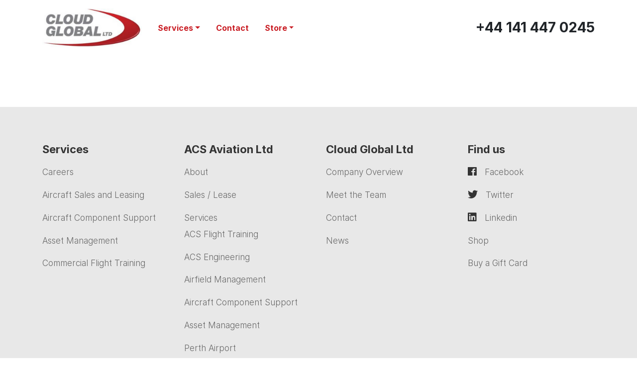

--- FILE ---
content_type: text/html; charset=UTF-8
request_url: https://cloudglobal.co.uk/store/Future-Pilot-Starter-Pack-with-1-Full-Flying-Lesson-and-12-Months-Membership-p83128022
body_size: 17354
content:

<!doctype html>
<html lang="en-GB">
<head>
	<meta charset="UTF-8">
	<meta name="viewport" content="width=device-width, initial-scale=1">
	<link rel="profile" href="http://gmpg.org/xfn/11">
	<!-- Global site tag (gtag.js) - Google Analytics -->
<script async src="https://www.googletagmanager.com/gtag/js?id=UA-137894909-1"></script>
<script>
  window.dataLayer = window.dataLayer || [];
  function gtag(){dataLayer.push(arguments);}
  gtag('js', new Date());

  gtag('config', 'UA-137894909-1');
</script>
<meta name="msvalidate.01" content="FA28D2272B7A107E122B764C4F450F8C" />
	<title> - Cloud Global</title>
<meta name='robots' content='max-image-preview:large' />

<meta name="description" content="Take the controls of a light aircraft and experience the thrill of flying in a Cessna 152 2-seater aircraft and receive 12 months membership with ACS Flight Training. Welcome aboard this amazing flying lesson package at Perth Airport. The ideal gift for anyone interested in a career in aviation After a safety briefing and familiarisation of the aircraft, you and your instructor will taxi to the"><meta http-equiv="x-dns-prefetch-control" content="on">
<link href="https://app.ecwid.com" rel="preconnect" crossorigin />
<link href="https://ecomm.events" rel="preconnect" crossorigin />
<link href="https://d1q3axnfhmyveb.cloudfront.net" rel="preconnect" crossorigin />
<link href="https://dqzrr9k4bjpzk.cloudfront.net" rel="preconnect" crossorigin />
<link href="https://d1oxsl77a1kjht.cloudfront.net" rel="preconnect" crossorigin>
<meta property="og:title" content=" - Cloud Global">
<meta property="og:url" content="https://cloudglobal.co.uk/store/Future-Pilot-Starter-Pack-with-1-Full-Flying-Lesson-and-3-Months-Membership-p83128022">
<meta property="og:image" content="https://d2j6dbq0eux0bg.cloudfront.net/images/10458027/4717406272.jpg">
<meta property="og:site_name" content="ACS Flight Training">
<meta property="og:description" content="Take the controls of a light aircraft and experience the thrill of flying in a Cessna 152 2-seater aircraft and receive 12 months membership with ACS Flight Training. Welcome aboard this amazing flying lesson package at Perth Airport. The ideal gift for anyone interested in a career in aviation After a safety briefing and familiarisation of the aircraft, you and your instructor will taxi to the">
<meta property="og:type" content="website">
<meta name="twitter:card" content="summary_large_image">
<meta name="twitter:title" content=" - Cloud Global">
<meta name="twitter:description" content="Take the controls of a light aircraft and experience the thrill of flying in a Cessna 152 2-seater aircraft and receive 12 months membership with ACS Flight Training. Welcome aboard this amazing flying lesson package at Perth Airport. The ideal gift for anyone interested in a career in aviation After a safety briefing and familiarisation of the aircraft, you and your instructor will taxi to the">
<meta name="twitter:image" content="https://d2j6dbq0eux0bg.cloudfront.net/images/10458027/4717406272.jpg"><link rel="canonical" href="https://cloudglobal.co.uk/store/Future-Pilot-Starter-Pack-with-1-Full-Flying-Lesson-and-3-Months-Membership-p83128022" />
<link rel="alternate" type="application/rss+xml" title="Cloud Global &raquo; Feed" href="https://cloudglobal.co.uk/feed/" />
<link rel="alternate" type="application/rss+xml" title="Cloud Global &raquo; Comments Feed" href="https://cloudglobal.co.uk/comments/feed/" />
<link rel="alternate" title="oEmbed (JSON)" type="application/json+oembed" href="https://cloudglobal.co.uk/wp-json/oembed/1.0/embed?url=https%3A%2F%2Fcloudglobal.co.uk%2Fstore%2FFuture-Pilot-Starter-Pack-with-1-Full-Flying-Lesson-and-3-Months-Membership-p83128022" />
<link rel="alternate" title="oEmbed (XML)" type="text/xml+oembed" href="https://cloudglobal.co.uk/wp-json/oembed/1.0/embed?url=https%3A%2F%2Fcloudglobal.co.uk%2Fstore%2FFuture-Pilot-Starter-Pack-with-1-Full-Flying-Lesson-and-3-Months-Membership-p83128022&#038;format=xml" />
<style id='wp-img-auto-sizes-contain-inline-css' type='text/css'>
img:is([sizes=auto i],[sizes^="auto," i]){contain-intrinsic-size:3000px 1500px}
/*# sourceURL=wp-img-auto-sizes-contain-inline-css */
</style>

<link rel='stylesheet' id='wp-block-library-css' href='https://cloudglobal.co.uk/wp-includes/css/dist/block-library/style.min.css?ver=6.9' type='text/css' media='all' />
<style id='wp-block-library-inline-css' type='text/css'>
/*wp_block_styles_on_demand_placeholder:697621e3bc499*/
/*# sourceURL=wp-block-library-inline-css */
</style>
<style id='classic-theme-styles-inline-css' type='text/css'>
/*! This file is auto-generated */
.wp-block-button__link{color:#fff;background-color:#32373c;border-radius:9999px;box-shadow:none;text-decoration:none;padding:calc(.667em + 2px) calc(1.333em + 2px);font-size:1.125em}.wp-block-file__button{background:#32373c;color:#fff;text-decoration:none}
/*# sourceURL=/wp-includes/css/classic-themes.min.css */
</style>
<link rel='stylesheet' id='ecwid-css-css' href='https://cloudglobal.co.uk/wp-content/plugins/ecwid-shopping-cart/css/frontend.css?ver=7.0.5' type='text/css' media='all' />
<link rel='stylesheet' id='cmplz-general-css' href='https://cloudglobal.co.uk/wp-content/plugins/complianz-gdpr/assets/css/cookieblocker.min.css?ver=1765982670' type='text/css' media='all' />
<link rel='stylesheet' id='nsc_bar_nice-cookie-consent-css' href='https://cloudglobal.co.uk/wp-content/plugins/beautiful-and-responsive-cookie-consent/public/cookieNSCconsent.min.css?ver=4.9.2' type='text/css' media='all' />
<link rel='stylesheet' id='xtns-style-css' href='https://cloudglobal.co.uk/wp-content/themes/cloudglobal/style.css?ver=6.9' type='text/css' media='all' />
<script type="text/javascript" async src="https://cloudglobal.co.uk/wp-content/plugins/burst-statistics/assets/js/timeme/timeme.min.js?ver=1769180143" id="burst-timeme-js"></script>
<script type="text/javascript" async src="https://cloudglobal.co.uk/wp-content/uploads/burst/js/burst.min.js?ver=1769313054" id="burst-js"></script>
<script type="text/javascript" src="https://cloudglobal.co.uk/wp-includes/js/jquery/jquery.min.js?ver=3.7.1" id="jquery-core-js"></script>
<script type="text/javascript" src="https://cloudglobal.co.uk/wp-includes/js/jquery/jquery-migrate.min.js?ver=3.4.1" id="jquery-migrate-js"></script>
<link rel="https://api.w.org/" href="https://cloudglobal.co.uk/wp-json/" /><link rel="alternate" title="JSON" type="application/json" href="https://cloudglobal.co.uk/wp-json/wp/v2/pages/326" /><link rel="EditURI" type="application/rsd+xml" title="RSD" href="https://cloudglobal.co.uk/xmlrpc.php?rsd" />
<meta name="generator" content="WordPress 6.9" />
<script data-cfasync="false" data-no-optimize="1" type="text/javascript">
window.ec = window.ec || Object()
window.ec.config = window.ec.config || Object();
window.ec.config.enable_canonical_urls = true;
window.ec.config.storefrontUrls = window.ec.config.storefrontUrls || {};
window.ec.config.storefrontUrls.cleanUrls = true;

            window.ec.config.canonical_base_url = 'https://cloudglobal.co.uk/store/';
            window.ec.config.baseUrl = '/store/';
            window.ec.storefront = window.ec.storefront || {};
            window.ec.storefront.sharing_button_link = 'DIRECT_PAGE_URL';
</script>
<link rel="canonical" href="https://cloudglobal.co.uk/store/Future-Pilot-Starter-Pack-with-1-Full-Flying-Lesson-and-12-Months-Membership-p83128022" />
<meta name="title" content=" - Cloud Global" /><link rel="icon" href="https://cloudglobal.co.uk/wp-content/uploads/2019/04/10460199_884756668262291_2526119821430146302_n-150x150.jpg" sizes="32x32" />
<link rel="icon" href="https://cloudglobal.co.uk/wp-content/uploads/2019/04/10460199_884756668262291_2526119821430146302_n-300x300.jpg" sizes="192x192" />
<link rel="apple-touch-icon" href="https://cloudglobal.co.uk/wp-content/uploads/2019/04/10460199_884756668262291_2526119821430146302_n-300x300.jpg" />
<meta name="msapplication-TileImage" content="https://cloudglobal.co.uk/wp-content/uploads/2019/04/10460199_884756668262291_2526119821430146302_n-300x300.jpg" />
<script>let id="";let trackingType="classic";</script>                    <!-- Global site tag (gtag.js) - Google Analytics -->
<script async src="https://www.googletagmanager.com/gtag/js?id=UA-137894909-1"></script>
<script>
  window.dataLayer = window.dataLayer || [];
  function gtag(){dataLayer.push(arguments);}
  gtag('js', new Date());

  gtag('config', 'UA-137894909-1');
</script>		<style type="text/css" id="wp-custom-css">
			.dropdown-menu{
	border: 1px solid rgba(0, 0, 0, 0.15);
border-radius: 0.25rem;
border: 0;
box-shadow: 2px 5px 10px rgba(0, 0, 0, 0.14)
}

.dropdown{
	outline:0!important
}
.dropdown a{
	outline:0!important;
}

.dropdown-item.active, .dropdown-item:active{
	background:#dfdfdf
}

.entry-content h1, .entry-content h2, .entry-content h3, .entry-content h4, .entry-content h5, .entry-content h6{
	margin-bottom:1rem;
	margin-top:2rem;
}

.entry-content p{
	margin-bottom:1.6rem;
}

.staff-about{
margin-bottom:3rem}

.image-card-meta{
	max-width:800px;
	hyphens: none;
	-webkit-hyphens:none;
}		</style>
		<script type="application/ld+json" data-hid="4b23fd9">{"@context":"http://schema.org/","@type":"Product","name":"Future Pilot Starter Pack with 1 Full Flying Lesson and 12 Months Membership","image":[{"@type":"ImageObject","caption":"Future Pilot Starter Pack with 1 Full Flying Lesson and 12 Months Membership","name":"Future Pilot Starter Pack with 1 Full Flying Lesson and 12 Months Membership","description":"Take the controls of a light aircraft and experience the thrill of flying in a Cessna 152 2-seater aircraft and receive 12 months membership with ACS Flight Training. Welcome aboard this amazing flying lesson package at Perth Airport. The ideal gift for anyone interested in a career in aviation After a safety briefing and familiarisation of the aircraft, you and your instructor will taxi to the","url":"https://cloudglobal.co.uk/store/Future-Pilot-Starter-Pack-with-1-Full-Flying-Lesson-and-3-Months-Membership-p83128022","contentUrl":"https://d2j6dbq0eux0bg.cloudfront.net/images/10458027/4717406272.jpg","width":800,"height":534,"thumbnail":{"@type":"ImageObject","caption":"Future Pilot Starter Pack with 1 Full Flying Lesson and 12 Months Membership","url":"https://cloudglobal.co.uk/store/Future-Pilot-Starter-Pack-with-1-Full-Flying-Lesson-and-3-Months-Membership-p83128022","contentUrl":"https://d2j6dbq0eux0bg.cloudfront.net/images/10458027/4717406274.jpg","width":400,"height":267},"thumbnailUrl":"https://d2j6dbq0eux0bg.cloudfront.net/images/10458027/4717406274.jpg"},{"@type":"ImageObject","caption":"Future Pilot Starter Pack with 1 Full Flying Lesson and 12 Months Membership","name":"Future Pilot Starter Pack with 1 Full Flying Lesson and 12 Months Membership","description":"Take the controls of a light aircraft and experience the thrill of flying in a Cessna 152 2-seater aircraft and receive 12 months membership with ACS Flight Training. Welcome aboard this amazing flying lesson package at Perth Airport. The ideal gift for anyone interested in a career in aviation After a safety briefing and familiarisation of the aircraft, you and your instructor will taxi to the","url":"https://cloudglobal.co.uk/store/Future-Pilot-Starter-Pack-with-1-Full-Flying-Lesson-and-3-Months-Membership-p83128022","contentUrl":"https://d2j6dbq0eux0bg.cloudfront.net/images/10458027/3935353693.jpg","width":1500,"height":973,"thumbnail":{"@type":"ImageObject","caption":"Future Pilot Starter Pack with 1 Full Flying Lesson and 12 Months Membership","url":"https://cloudglobal.co.uk/store/Future-Pilot-Starter-Pack-with-1-Full-Flying-Lesson-and-3-Months-Membership-p83128022","contentUrl":"https://d2j6dbq0eux0bg.cloudfront.net/images/10458027/3935353695.jpg","width":400,"height":260},"thumbnailUrl":"https://d2j6dbq0eux0bg.cloudfront.net/images/10458027/3935353695.jpg"},{"@type":"ImageObject","caption":"Future Pilot Starter Pack with 1 Full Flying Lesson and 12 Months Membership","name":"Future Pilot Starter Pack with 1 Full Flying Lesson and 12 Months Membership","description":"Take the controls of a light aircraft and experience the thrill of flying in a Cessna 152 2-seater aircraft and receive 12 months membership with ACS Flight Training. Welcome aboard this amazing flying lesson package at Perth Airport. The ideal gift for anyone interested in a career in aviation After a safety briefing and familiarisation of the aircraft, you and your instructor will taxi to the","url":"https://cloudglobal.co.uk/store/Future-Pilot-Starter-Pack-with-1-Full-Flying-Lesson-and-3-Months-Membership-p83128022","contentUrl":"https://d2j6dbq0eux0bg.cloudfront.net/images/10458027/4717397192.jpg","width":800,"height":534,"thumbnail":{"@type":"ImageObject","caption":"Future Pilot Starter Pack with 1 Full Flying Lesson and 12 Months Membership","url":"https://cloudglobal.co.uk/store/Future-Pilot-Starter-Pack-with-1-Full-Flying-Lesson-and-3-Months-Membership-p83128022","contentUrl":"https://d2j6dbq0eux0bg.cloudfront.net/images/10458027/4717397194.jpg","width":400,"height":267},"thumbnailUrl":"https://d2j6dbq0eux0bg.cloudfront.net/images/10458027/4717397194.jpg"},{"@type":"ImageObject","caption":"Future Pilot Starter Pack with 1 Full Flying Lesson and 12 Months Membership","name":"Future Pilot Starter Pack with 1 Full Flying Lesson and 12 Months Membership","description":"Take the controls of a light aircraft and experience the thrill of flying in a Cessna 152 2-seater aircraft and receive 12 months membership with ACS Flight Training. Welcome aboard this amazing flying lesson package at Perth Airport. The ideal gift for anyone interested in a career in aviation After a safety briefing and familiarisation of the aircraft, you and your instructor will taxi to the","url":"https://cloudglobal.co.uk/store/Future-Pilot-Starter-Pack-with-1-Full-Flying-Lesson-and-3-Months-Membership-p83128022","contentUrl":"https://d2j6dbq0eux0bg.cloudfront.net/images/10458027/1217510410.jpg","width":1500,"height":1125,"thumbnail":{"@type":"ImageObject","caption":"Future Pilot Starter Pack with 1 Full Flying Lesson and 12 Months Membership","url":"https://cloudglobal.co.uk/store/Future-Pilot-Starter-Pack-with-1-Full-Flying-Lesson-and-3-Months-Membership-p83128022","contentUrl":"https://d2j6dbq0eux0bg.cloudfront.net/images/10458027/1217510412.jpg","width":400,"height":300},"thumbnailUrl":"https://d2j6dbq0eux0bg.cloudfront.net/images/10458027/1217510412.jpg"},{"@type":"ImageObject","caption":"Future Pilot Starter Pack with 1 Full Flying Lesson and 12 Months Membership","name":"Future Pilot Starter Pack with 1 Full Flying Lesson and 12 Months Membership","description":"Take the controls of a light aircraft and experience the thrill of flying in a Cessna 152 2-seater aircraft and receive 12 months membership with ACS Flight Training. Welcome aboard this amazing flying lesson package at Perth Airport. The ideal gift for anyone interested in a career in aviation After a safety briefing and familiarisation of the aircraft, you and your instructor will taxi to the","url":"https://cloudglobal.co.uk/store/Future-Pilot-Starter-Pack-with-1-Full-Flying-Lesson-and-3-Months-Membership-p83128022","contentUrl":"https://d2j6dbq0eux0bg.cloudfront.net/images/10458027/4717406277.jpg","width":800,"height":534,"thumbnail":{"@type":"ImageObject","caption":"Future Pilot Starter Pack with 1 Full Flying Lesson and 12 Months Membership","url":"https://cloudglobal.co.uk/store/Future-Pilot-Starter-Pack-with-1-Full-Flying-Lesson-and-3-Months-Membership-p83128022","contentUrl":"https://d2j6dbq0eux0bg.cloudfront.net/images/10458027/4717406279.jpg","width":400,"height":267},"thumbnailUrl":"https://d2j6dbq0eux0bg.cloudfront.net/images/10458027/4717406279.jpg"},{"@type":"ImageObject","caption":"Future Pilot Starter Pack with 1 Full Flying Lesson and 12 Months Membership","name":"Future Pilot Starter Pack with 1 Full Flying Lesson and 12 Months Membership","description":"Take the controls of a light aircraft and experience the thrill of flying in a Cessna 152 2-seater aircraft and receive 12 months membership with ACS Flight Training. Welcome aboard this amazing flying lesson package at Perth Airport. The ideal gift for anyone interested in a career in aviation After a safety briefing and familiarisation of the aircraft, you and your instructor will taxi to the","url":"https://cloudglobal.co.uk/store/Future-Pilot-Starter-Pack-with-1-Full-Flying-Lesson-and-3-Months-Membership-p83128022","contentUrl":"https://d2j6dbq0eux0bg.cloudfront.net/images/10458027/3935360676.jpg","width":1500,"height":973,"thumbnail":{"@type":"ImageObject","caption":"Future Pilot Starter Pack with 1 Full Flying Lesson and 12 Months Membership","url":"https://cloudglobal.co.uk/store/Future-Pilot-Starter-Pack-with-1-Full-Flying-Lesson-and-3-Months-Membership-p83128022","contentUrl":"https://d2j6dbq0eux0bg.cloudfront.net/images/10458027/3935360678.jpg","width":400,"height":260},"thumbnailUrl":"https://d2j6dbq0eux0bg.cloudfront.net/images/10458027/3935360678.jpg"}],"description":"Take the controls of a light aircraft and experience the thrill of flying in a Cessna 152 2-seater aircraft and receive 12 months membership with ACS Flight Training. Welcome aboard this amazing flying lesson package at Perth Airport. The ideal gift for anyone interested in a career in aviation After a safety briefing and familiarisation of the aircraft, you and your instructor will taxi to the","sku":"00013","offers":{"@type":"Offer","priceCurrency":"GBP","price":"382.8","priceSpecification":{"@type":"PriceSpecification","price":"382.8","priceCurrency":"GBP","valueAddedTaxIncluded":false},"url":"https://cloudglobal.co.uk/store/Future-Pilot-Starter-Pack-with-1-Full-Flying-Lesson-and-3-Months-Membership-p83128022","itemCondition":"http://schema.org/NewCondition","availability":"http://schema.org/InStock","seller":{"@type":"Organization","name":"ACS Flight Training"}}}</script>
</head>

<body data-cmplz=1 class="wp-singular page-template-default page page-id-326 wp-custom-logo wp-theme-cloudglobal ecwid-shopping-cart no-sidebar" data-burst_id="326" data-burst_type="page">

	<nav class="site-header navbar navbar-expand-md navbar-light sticky-top">
	      <div class="container">
	      	<a href="https://cloudglobal.co.uk/" class="custom-logo-link" rel="home"><img width="500" height="198" src="https://cloudglobal.co.uk/wp-content/uploads/2019/03/logo-cloud.jpg" class="custom-logo" alt="Cloud Global" decoding="async" fetchpriority="high" srcset="https://cloudglobal.co.uk/wp-content/uploads/2019/03/logo-cloud.jpg 500w, https://cloudglobal.co.uk/wp-content/uploads/2019/03/logo-cloud-300x119.jpg 300w" sizes="(max-width: 500px) 100vw, 500px" /></a>	      	<button class="navbar-toggler" type="button" data-toggle="collapse" data-target="#navbarsExample04" aria-controls="navbarsExample04" aria-expanded="false" aria-label="Toggle navigation">
	      	  Menu <span class="navbar-toggler-icon"></span>
	      	</button>
	      	<div class="collapse navbar-collapse" id="navbarsExample04">
	      	<ul id="menu-primary" class="navbar-nav mr-auto pl-0 pl-md-3"><li itemscope="itemscope" itemtype="https://www.schema.org/SiteNavigationElement" id="menu-item-102" class="menu-item menu-item-type-custom menu-item-object-custom menu-item-has-children dropdown menu-item-102 nav-item"><a title="Services" href="#" data-toggle="dropdown" aria-haspopup="true" aria-expanded="false" class="dropdown-toggle nav-link" id="menu-item-dropdown-102">Services</a>
<ul class="dropdown-menu" aria-labelledby="menu-item-dropdown-102" role="menu">
	<li itemscope="itemscope" itemtype="https://www.schema.org/SiteNavigationElement" id="menu-item-202" class="menu-item menu-item-type-post_type menu-item-object-services menu-item-202 nav-item"><a title="Aircraft Component Support" href="https://cloudglobal.co.uk/services/aircraft-component-support/" class="dropdown-item">Aircraft Component Support</a></li>
	<li itemscope="itemscope" itemtype="https://www.schema.org/SiteNavigationElement" id="menu-item-201" class="menu-item menu-item-type-post_type menu-item-object-services menu-item-201 nav-item"><a title="Asset Management" href="https://cloudglobal.co.uk/services/asset-management/" class="dropdown-item">Asset Management</a></li>
	<li itemscope="itemscope" itemtype="https://www.schema.org/SiteNavigationElement" id="menu-item-204" class="menu-item menu-item-type-post_type menu-item-object-services menu-item-204 nav-item"><a title="Aircraft Sales and Leasing" href="https://cloudglobal.co.uk/services/aircraft-sales-and-leasing/" class="dropdown-item">Aircraft Sales and Leasing</a></li>
	<li itemscope="itemscope" itemtype="https://www.schema.org/SiteNavigationElement" id="menu-item-203" class="menu-item menu-item-type-post_type menu-item-object-services menu-item-203 nav-item"><a title="Commercial Flight Training" href="https://cloudglobal.co.uk/services/flight-training/" class="dropdown-item">Commercial Flight Training</a></li>
	<li itemscope="itemscope" itemtype="https://www.schema.org/SiteNavigationElement" id="menu-item-205" class="menu-item menu-item-type-post_type menu-item-object-services menu-item-205 nav-item"><a title="Careers" href="https://cloudglobal.co.uk/services/careers/" class="dropdown-item">Careers</a></li>
	<li itemscope="itemscope" itemtype="https://www.schema.org/SiteNavigationElement" id="menu-item-206" class="menu-item menu-item-type-custom menu-item-object-custom menu-item-206 nav-item"><a title="All Services" href="https://cloudglobal.co.uk/services" class="dropdown-item">All Services</a></li>
</ul>
</li>
<li itemscope="itemscope" itemtype="https://www.schema.org/SiteNavigationElement" id="menu-item-95" class="menu-item menu-item-type-post_type menu-item-object-page menu-item-95 nav-item"><a title="Contact" href="https://cloudglobal.co.uk/contact/" class="nav-link">Contact</a></li>
<li itemscope="itemscope" itemtype="https://www.schema.org/SiteNavigationElement" id="menu-item-328" class="menu-item menu-item-type-ecwid_menu_item menu-item-object-ecwid-store-with-categories menu-item-has-children dropdown menu-item-328 nav-item"><a title="Store" href="#" data-toggle="dropdown" aria-haspopup="true" aria-expanded="false" class="dropdown-toggle nav-link" id="menu-item-dropdown-328" data-ecwid-page="/">Store</a>
<ul class="dropdown-menu" aria-labelledby="menu-item-dropdown-328" role="menu">
	<li itemscope="itemscope" itemtype="https://www.schema.org/SiteNavigationElement" id="menu-item--1" class="menu-item menu-item-type-post menu-item-object- menu-item--1 nav-item"><a title="Flying Gifts" href="https://cloudglobal.co.uk/store/Flying-Gifts-c36922691" class="dropdown-item" data-ecwid-page="category" data-ecwid-category-id="36922691">Flying Gifts</a></li>
	<li itemscope="itemscope" itemtype="https://www.schema.org/SiteNavigationElement" class="menu-item menu-item-type-post menu-item-object- menu-item--1 nav-item"><a title="Trial Flying Lessons" href="https://cloudglobal.co.uk/store/Trial-Flying-Lessons-c31796040" class="dropdown-item" data-ecwid-page="category" data-ecwid-category-id="31796040">Trial Flying Lessons</a></li>
	<li itemscope="itemscope" itemtype="https://www.schema.org/SiteNavigationElement" class="menu-item menu-item-type-post menu-item-object- menu-item--1 nav-item"><a title="Future Pilot Starter Packs" href="https://cloudglobal.co.uk/store/Future-Pilot-Starter-Packs-c40402071" class="dropdown-item" data-ecwid-page="category" data-ecwid-category-id="40402071">Future Pilot Starter Packs</a></li>
	<li itemscope="itemscope" itemtype="https://www.schema.org/SiteNavigationElement" class="menu-item menu-item-type-post menu-item-object- menu-item--1 nav-item"><a title="Flying Experience for One" href="https://cloudglobal.co.uk/store/Flying-Experience-for-One-c23194003" class="dropdown-item" data-ecwid-page="category" data-ecwid-category-id="23194003">Flying Experience for One</a></li>
	<li itemscope="itemscope" itemtype="https://www.schema.org/SiteNavigationElement" class="menu-item menu-item-type-post menu-item-object- menu-item--1 nav-item"><a title="Flying Experience for Two" href="https://cloudglobal.co.uk/store/Flying-Experience-for-Two-c23194004" class="dropdown-item" data-ecwid-page="category" data-ecwid-category-id="23194004">Flying Experience for Two</a></li>
	<li itemscope="itemscope" itemtype="https://www.schema.org/SiteNavigationElement" class="menu-item menu-item-type-post menu-item-object- menu-item--1 nav-item"><a title="Family Flying Experiences" href="https://cloudglobal.co.uk/store/Family-Flying-Experiences-c120469657" class="dropdown-item" data-ecwid-page="category" data-ecwid-category-id="120469657">Family Flying Experiences</a></li>
	<li itemscope="itemscope" itemtype="https://www.schema.org/SiteNavigationElement" class="menu-item menu-item-type-post menu-item-object- menu-item--1 nav-item"><a title="Gift Voucher Options" href="https://cloudglobal.co.uk/store/Gift-Voucher-Options-c31790162" class="dropdown-item" data-ecwid-page="category" data-ecwid-category-id="31790162">Gift Voucher Options</a></li>
	<li itemscope="itemscope" itemtype="https://www.schema.org/SiteNavigationElement" class="menu-item menu-item-type-post menu-item-object- menu-item--1 nav-item"><a title="Boeing Merchandise" href="https://cloudglobal.co.uk/store/Boeing-Merchandise-c31790155" class="dropdown-item" data-ecwid-page="category" data-ecwid-category-id="31790155">Boeing Merchandise</a></li>
	<li itemscope="itemscope" itemtype="https://www.schema.org/SiteNavigationElement" class="menu-item menu-item-type-post menu-item-object- menu-item--1 nav-item"><a title="Pilot Supplies" href="https://cloudglobal.co.uk/store/Pilot-Supplies-c40279122" class="dropdown-item" data-ecwid-page="category" data-ecwid-category-id="40279122">Pilot Supplies</a></li>
	<li itemscope="itemscope" itemtype="https://www.schema.org/SiteNavigationElement" class="menu-item menu-item-type-post menu-item-object- menu-item--1 nav-item"><a title="Flight Training Courses" href="https://cloudglobal.co.uk/store/Flight-Training-Courses-c31790153" class="dropdown-item" data-ecwid-page="category" data-ecwid-category-id="31790153">Flight Training Courses</a></li>
	<li itemscope="itemscope" itemtype="https://www.schema.org/SiteNavigationElement" class="menu-item menu-item-type-post menu-item-object- menu-item--1 nav-item"><a title="Hourbuilding Packages" href="https://cloudglobal.co.uk/store/Hourbuilding-Packages-c121444313" class="dropdown-item" data-ecwid-page="category" data-ecwid-category-id="121444313">Hourbuilding Packages</a></li>
	<li itemscope="itemscope" itemtype="https://www.schema.org/SiteNavigationElement" class="menu-item menu-item-type-post menu-item-object- menu-item--1 nav-item"><a title="Aircraft Supplies" href="https://cloudglobal.co.uk/store/Aircraft-Supplies-c109302301" class="dropdown-item" data-ecwid-page="category" data-ecwid-category-id="109302301">Aircraft Supplies</a></li>
	<li itemscope="itemscope" itemtype="https://www.schema.org/SiteNavigationElement" class="menu-item menu-item-type-post menu-item-object- menu-item--1 nav-item"><a title="Flight Simulator Experiences" href="https://cloudglobal.co.uk/store/Flight-Simulator-Experiences-c23194005" class="dropdown-item" data-ecwid-page="category" data-ecwid-category-id="23194005">Flight Simulator Experiences</a></li>
	<li itemscope="itemscope" itemtype="https://www.schema.org/SiteNavigationElement" class="menu-item menu-item-type-post menu-item-object- menu-item--1 nav-item"><a title="Dual Hire Packages" href="https://cloudglobal.co.uk/store/Dual-Hire-Packages-c173827544" class="dropdown-item" data-ecwid-page="category" data-ecwid-category-id="173827544">Dual Hire Packages</a></li>
</ul>
</li>
</ul>      	 </div>
				 <div class="ml-auto d-none d-lg-block">
					<div class="tel-right">
						<h3 class="mb-0">+44 141 447 0245</h3>
					</div>
				 </div>
      </div>
    </nav>

	<div id="primary" class="pb-5">

			<section class="page-intro pt-5">
	<div class="container">
		<h1></h1>
		<h2></h2>
	</div>
</section>

<article id="post-326" class="post-326 page type-page status-publish hentry">

<div class="container">
<div class="entry-content">
						<!--noptimize-->
		<script data-cfasync="false" data-no-optimize="1">
			if( typeof document.documentElement.id == 'undefined' || document.documentElement.id === '' ) {
				document.documentElement.id = 'ecwid_html';
			}

			if( typeof document.body.id == 'undefined' || document.body.id === '' ) {
				document.body.id = 'ecwid_body';
			}
		</script>
		<!--/noptimize-->
				<!--noptimize-->
		<script data-cfasync="false" data-no-optimize="1" type="text/javascript">
			function createClass(name,rules){
				var style = document.createElement('style');
				style.type = 'text/css';
				document.getElementsByTagName('head')[0].appendChild(style);
				if(!(style.sheet||{}).insertRule) 
					(style.styleSheet || style.sheet).addRule(name, rules);
				else
					style.sheet.insertRule(name+'{'+rules+'}',0);

				document.addEventListener("DOMContentLoaded", function() {
					var static = document.getElementById('static-ec-store-container');
					static.parentNode.removeChild(static);
				});
			}
			createClass('#static-ec-store-container','display:none;');
		</script>
		<!--/noptimize-->
		<div id="dynamic-ec-store-container" class=""><!-- Ecwid shopping cart plugin v 7.0.5 --><!--noptimize--><script data-cfasync="false" data-no-optimize="1" src="https://app.ecwid.com/script.js?10458027&data_platform=wporg&lang=en"></script><script data-cfasync="false" data-no-optimize="1">if (typeof jQuery !== undefined && jQuery.mobile) { jQuery.mobile.hashListeningEnabled = false; jQuery.mobile.pushStateEnabled=false; }</script><!--/noptimize--><div id="ecwid-store-10458027" class="ecwid-shopping-cart-product-browser" data-ecwid-default-category-id="0"></div><script data-cfasync="false" data-no-optimize="1" type="text/javascript">xProductBrowser("id=ecwid-store-10458027","views=grid(20,3) list(60) table(60)","default_page=");</script><!-- END Ecwid Shopping Cart v 7.0.5 --></div>
<div id="static-ec-store-container"><div class="static-content"><div lang="en" class="ec-storefront-v3-ssr ecwid-no-touch ecwid-supports-cssanimations ec-size ec-size--xxs ec-size--xs ec-size--s ec-size--m ec-size--l ec-size--xl ecwid-responsive ecwid-no-dragndrop" style="opacity:0;"><a id="ec-storefront-v3-top-scroller" style="width:0;height:0;position:absolute;display:block;"></a><!--[--><div><div class="ecwid-productBrowser ecwid-productBrowser-v3 ecwid-productBrowser-ProductPage ecwid-productBrowser-ProductPage-83128022"><div><div><div class="ecwid-productBrowser-head"></div><div><div class="ec-wrapper"><!--[--><!--[--><style>
</style><div class="ec-store ec-store__product-page ec-store__product-page--83128022 ec-store__product-page--c0 ec-store__product-page--c31796040 ec-store__product-page--c31790162 ec-store__product-page--c36922691 ec-store__product-page--c40402071"><div class="ec-store__content-wrapper"><!--[--><div class=""><!--[--><div class="product-details__top"><!----><div class="product-details__top-active-navigation"><div></div><div class="product-details__navigation" role="menubar"><a class="product-details__navigation--arrow-left" role="menuitem" aria-label="Go to the previous product" tabindex="0"><svg width="26" height="26" viewBox="0 0 26 26" xmlns="http://www.w3.org/2000/svg"><path d="M18.5 3.85l-8.9 9.02 8.9 9.27c.66.65.66 1.71 0 2.36-.67.65-1.74.65-2.4 0L6 14.06c-.33-.33-.5-.76-.5-1.18 0-.43.17-.86.5-1.18L16.1 1.49c.66-.65 1.74-.65 2.41 0 .66.65.66 1.71-.01 2.36z"></path></svg></a><a class="product-details__navigation--arrow-right" role="menuitem" aria-label="Go to the next product" tabindex="0"><svg width="26" height="26" viewBox="0 0 26 26" xmlns="http://www.w3.org/2000/svg"><path d="M7.5 22.15l8.9-9.02-8.9-9.28c-.66-.65-.66-1.71 0-2.36.67-.65 1.74-.65 2.4 0L20 11.94c.33.33.5.76.5 1.18 0 .43-.17.86-.5 1.18L9.9 24.51c-.66.65-1.74.65-2.41 0-.66-.65-.66-1.71.01-2.36z"></path></svg></a></div></div></div><!--]--><div class="product-details product-details--layout-sidebar-right product-details--description-basic" itemtype="http://schema.org/Product" itemscope><!--[--><div class="product-details__gallery details-gallery"><div class="details-gallery__wrap"><div class="details-gallery__wrap-inner"><!--[--><!--]--><div class="details-gallery__spacer" style="padding-top:66.75%;"></div><div class="details-gallery__images details-gallery__images--aspect-ratio-auto"><!--[--><div class="details-gallery__images-container"><div class="details-gallery__images-controls details-gallery__images-controls--no-left" style=""><div class="details-gallery__images-control details-gallery__images-control--left"></div><div class="details-gallery__images-control details-gallery__images-control--right"></div></div><div class="details-gallery__images-spacer" style="max-width:800px;"><div class="details-gallery__images-spacer-inner" style="padding-top:66.75%;"></div></div><div class="details-gallery__images-carousel" style="transform:translateX(0%);"><!--[--><!--[--><div class="details-gallery__image details-gallery__image--aspect-ratio-1333 details-gallery__image--loading"><div class="details-gallery__image-spacer"></div><div class="details-gallery__image-wrapper"><div class="details-gallery__image-wrapper-inner" style="max-width:800px;aspect-ratio:1.4981273408239701;min-width:min(800px, 100%);height:auto;"><!----><div style="width:100%;height:100%;background-image:url(https://d2j6dbq0eux0bg.cloudfront.net/images/10458027/4717406272.jpg);top:0%;left:0%;" class="details-gallery__images-zoom"></div><div class="details-gallery__main-image-wrapper"><img  src="https://d2j6dbq0eux0bg.cloudfront.net/images/10458027/4717406272.jpg" srcset="https://d2j6dbq0eux0bg.cloudfront.net/images/10458027/4717406272.jpg 1x" alt="Future Pilot Starter Pack with 1 Full Flying Lesson and 3 Months Membership" title="Future Pilot Starter Pack with 1 Full Flying Lesson and 3 Months Membership" width="800" height="534" loading="eager" style="background-color:#6e5743;background-image:-webkit-image-set(url(https://d2j6dbq0eux0bg.cloudfront.net/images/10458027/4717406273.jpg) 1x, url(https://d2j6dbq0eux0bg.cloudfront.net/images/10458027/4717406273.jpg) 2x);background-size:cover;width:100%;" class="details-gallery__photoswipe-index-0 details-gallery__picture" itemprop="image" decoding="async"><!----></div><!----></div><!----></div></div><div class="details-gallery__image details-gallery__image--aspect-ratio-15 details-gallery__image--loading"><div class="details-gallery__image-spacer"></div><div class="details-gallery__image-wrapper"><div class="details-gallery__image-wrapper-inner" style="max-width:1600px;aspect-ratio:1.5414258188824663;min-width:min(1600px, 100%);height:auto;"><!----><!----><!----><!----></div><!----></div></div><div class="details-gallery__image details-gallery__image--aspect-ratio-1333 details-gallery__image--loading"><div class="details-gallery__image-spacer"></div><div class="details-gallery__image-wrapper"><div class="details-gallery__image-wrapper-inner" style="max-width:800px;aspect-ratio:1.4981273408239701;min-width:min(800px, 100%);height:auto;"><!----><!----><!----><!----></div><!----></div></div><div class="details-gallery__image details-gallery__image--aspect-ratio-1333 details-gallery__image--loading"><div class="details-gallery__image-spacer"></div><div class="details-gallery__image-wrapper"><div class="details-gallery__image-wrapper-inner" style="max-width:2016px;aspect-ratio:1.3333333333333333;min-width:min(2016px, 100%);height:auto;"><!----><!----><!----><!----></div><!----></div></div><div class="details-gallery__image details-gallery__image--aspect-ratio-1333 details-gallery__image--loading"><div class="details-gallery__image-spacer"></div><div class="details-gallery__image-wrapper"><div class="details-gallery__image-wrapper-inner" style="max-width:800px;aspect-ratio:1.4981273408239701;min-width:min(800px, 100%);height:auto;"><!----><!----><!----><!----></div><!----></div></div><div class="details-gallery__image details-gallery__image--aspect-ratio-15 details-gallery__image--loading"><div class="details-gallery__image-spacer"></div><div class="details-gallery__image-wrapper"><div class="details-gallery__image-wrapper-inner" style="max-width:1600px;aspect-ratio:1.5414258188824663;min-width:min(1600px, 100%);height:auto;"><!----><!----><!----><!----></div><!----></div></div><!--]--><!--]--></div><!----></div><!--]--></div><!--[--><div class="details-gallery__thumbs details-gallery__thumbs--preview details-gallery__thumbs--aspect-ratio-auto"><!--[--><div class="details-gallery__thumb details-gallery__thumb--active details-gallery__thumb--aspect-ratio-1333" style="vertical-align:bottom;"><div class="details-gallery__thumb-spacer"></div><div class="details-gallery__thumb-img-wrapper" style="display: flex"><div class="details-gallery__thumb-img-wrapper-inner details-gallery__photoswipe-thumb-index-0" style="aspect-ratio:1.4981273408239701;justify-content:center;margin:auto;vertical-align:middle;width:100%;height:100%;overflow:hidden;"><div style="background-color:#6e5743;background-image:-webkit-image-set(url(https://d2j6dbq0eux0bg.cloudfront.net/images/10458027/4717406273.jpg) 1x, url(https://d2j6dbq0eux0bg.cloudfront.net/images/10458027/4717406273.jpg) 2x);display:block;aspect-ratio:1.4981273408239701;width:100%;left:auto;top:auto;" class="details-gallery__thumb-bg details-gallery__thumb-bg--visible"></div><!----><!--[--><meta itemprop="image" content="https://d2j6dbq0eux0bg.cloudfront.net/images/10458027/4717406273.jpg"><a href="javascript:;" tabindex="0" aria-label="Future Pilot Starter Pack with 1 Full Flying Lesson and 3 Months Membership 0" style="background-image:-webkit-image-set(url(https://d2j6dbq0eux0bg.cloudfront.net/images/10458027/4717406273.jpg) 1x, url(https://d2j6dbq0eux0bg.cloudfront.net/images/10458027/4717406273.jpg) 2x);vertical-align:middle;left:auto;top:auto;width:100%;" class="details-gallery__thumb-img"></a><!--]--><div class="details-gallery__thumb-shadow"></div><div class="details-gallery__thumb-more"> +6</div><!----><!----></div></div></div><div class="details-gallery__thumb details-gallery__thumb--aspect-ratio-15" style="vertical-align:bottom;"><div class="details-gallery__thumb-spacer"></div><div class="details-gallery__thumb-img-wrapper" style="display: flex"><div class="details-gallery__thumb-img-wrapper-inner details-gallery__photoswipe-thumb-index-1" style="aspect-ratio:1.5414258188824663;justify-content:center;margin:auto;vertical-align:middle;width:100%;height:100%;overflow:hidden;"><div style="background-color:#4c99c7;background-image:-webkit-image-set(url(https://d2j6dbq0eux0bg.cloudfront.net/images/10458027/3935353694.jpg) 1x, url(https://d2j6dbq0eux0bg.cloudfront.net/images/10458027/3935353694.jpg) 2x);display:block;aspect-ratio:1.5414258188824663;width:100%;left:auto;top:auto;" class="details-gallery__thumb-bg details-gallery__thumb-bg--visible"></div><!----><!----><div class="details-gallery__thumb-shadow"></div><div class="details-gallery__thumb-more"> +5</div><!----><!----></div></div></div><div class="details-gallery__thumb details-gallery__thumb--aspect-ratio-1333" style="vertical-align:bottom;"><div class="details-gallery__thumb-spacer"></div><div class="details-gallery__thumb-img-wrapper" style="display: flex"><div class="details-gallery__thumb-img-wrapper-inner details-gallery__photoswipe-thumb-index-2" style="aspect-ratio:1.4981273408239701;justify-content:center;margin:auto;vertical-align:middle;width:100%;height:100%;overflow:hidden;"><div style="background-color:#697064;background-image:-webkit-image-set(url(https://d2j6dbq0eux0bg.cloudfront.net/images/10458027/4717397193.jpg) 1x, url(https://d2j6dbq0eux0bg.cloudfront.net/images/10458027/4717397193.jpg) 2x);display:block;aspect-ratio:1.4981273408239701;width:100%;left:auto;top:auto;" class="details-gallery__thumb-bg details-gallery__thumb-bg--visible"></div><!----><!----><div class="details-gallery__thumb-shadow"></div><div class="details-gallery__thumb-more"> +4</div><!----><!----></div></div></div><div class="details-gallery__thumb details-gallery__thumb--aspect-ratio-1333" style="vertical-align:bottom;"><div class="details-gallery__thumb-spacer"></div><div class="details-gallery__thumb-img-wrapper" style="display: flex"><div class="details-gallery__thumb-img-wrapper-inner details-gallery__photoswipe-thumb-index-3" style="aspect-ratio:1.3333333333333333;justify-content:center;margin:auto;vertical-align:middle;width:100%;height:100%;overflow:hidden;"><div style="background-color:#648e81;background-image:-webkit-image-set(url(https://d2j6dbq0eux0bg.cloudfront.net/images/10458027/1217510411.jpg) 1x, url(https://d2j6dbq0eux0bg.cloudfront.net/images/10458027/1217510411.jpg) 2x);display:block;aspect-ratio:1.3333333333333333;width:100%;left:auto;top:auto;" class="details-gallery__thumb-bg details-gallery__thumb-bg--visible"></div><!----><!----><div class="details-gallery__thumb-shadow"></div><div class="details-gallery__thumb-more"> +3</div><!----><!----></div></div></div><div class="details-gallery__thumb details-gallery__thumb--aspect-ratio-1333" style="vertical-align:bottom;"><div class="details-gallery__thumb-spacer"></div><div class="details-gallery__thumb-img-wrapper" style="display: flex"><div class="details-gallery__thumb-img-wrapper-inner details-gallery__photoswipe-thumb-index-4" style="aspect-ratio:1.4981273408239701;justify-content:center;margin:auto;vertical-align:middle;width:100%;height:100%;overflow:hidden;"><div style="background-color:#7a8c73;background-image:-webkit-image-set(url(https://d2j6dbq0eux0bg.cloudfront.net/images/10458027/4717406278.jpg) 1x, url(https://d2j6dbq0eux0bg.cloudfront.net/images/10458027/4717406278.jpg) 2x);display:block;aspect-ratio:1.4981273408239701;width:100%;left:auto;top:auto;" class="details-gallery__thumb-bg details-gallery__thumb-bg--visible"></div><!----><!----><div class="details-gallery__thumb-shadow"></div><div class="details-gallery__thumb-more"> +2</div><!----><!----></div></div></div><div class="details-gallery__thumb details-gallery__thumb--aspect-ratio-15" style="vertical-align:bottom;"><div class="details-gallery__thumb-spacer"></div><div class="details-gallery__thumb-img-wrapper" style="display: flex"><div class="details-gallery__thumb-img-wrapper-inner details-gallery__photoswipe-thumb-index-5" style="aspect-ratio:1.5414258188824663;justify-content:center;margin:auto;vertical-align:middle;width:100%;height:100%;overflow:hidden;"><div style="background-color:#6c7c83;background-image:-webkit-image-set(url(https://d2j6dbq0eux0bg.cloudfront.net/images/10458027/3935360677.jpg) 1x, url(https://d2j6dbq0eux0bg.cloudfront.net/images/10458027/3935360677.jpg) 2x);display:block;aspect-ratio:1.5414258188824663;width:100%;left:auto;top:auto;" class="details-gallery__thumb-bg details-gallery__thumb-bg--visible"></div><!----><!----><div class="details-gallery__thumb-shadow"></div><!----><!----><!----></div></div></div><!--]--></div><!--]--></div></div><!--[--><div class="details-gallery__scroll"><!--[--><div class="details-gallery__scroll-dot-container"><div class="ec-text-muted details-gallery__scroll-dot details-gallery__scroll-dot--active"></div></div><div class="details-gallery__scroll-dot-container"><div class="ec-text-muted details-gallery__scroll-dot"></div></div><div class="details-gallery__scroll-dot-container"><div class="ec-text-muted details-gallery__scroll-dot"></div></div><div class="details-gallery__scroll-dot-container"><div class="ec-text-muted details-gallery__scroll-dot"></div></div><div class="details-gallery__scroll-dot-container"><div class="ec-text-muted details-gallery__scroll-dot"></div></div><div class="details-gallery__scroll-dot-container"><div class="ec-text-muted details-gallery__scroll-dot"></div></div><!--]--></div><!--]--></div><!--]--><!--[--><div class="product-details__sidebar"><!--[--><!----><h1 class="product-details__product-title ec-header-h3" itemprop="name">Future Pilot Starter Pack with 1 Full Flying Lesson and 3 Months Membership</h1><!----><!--]--><!--[--><div class="ec-breadcrumbs" aria-label="Breadcrumbs" role="region" itemprop="category"><!--[--><!--[--><a href="https://cloudglobal.co.uk/store/" class="breadcrumbs__link ec-link ec-link--muted" data-category-id="0"><!--[-->Store<!--]--></a><span class="breadcrumbs__delimiter ec-text-muted">/</span><!--]--><!--[--><a href="https://cloudglobal.co.uk/store/Gift-Voucher-Options-c31790162" class="breadcrumbs__link ec-link ec-link--muted breadcrumbs__link--last" data-category-id="31790162"><!--[-->Gift Voucher Options<!--]--></a><!----><!--]--><!--]--></div><!--]--><!--[--><!--[--><meta itemprop="sku" content="00013"><!--]--><!--]--><!--[--><div class="product-details-module product-details__product-price-row"><div class="product-details-module__content" itemprop="offers" itemtype="http://schema.org/Offer" itemscope><link itemprop="availability" href="http://schema.org/InStock"><meta itemprop="itemCondition" content="http://schema.org/NewCondition"><div itemprop="seller" itemtype="http://schema.org/Organization" itemscope><meta itemprop="name" content="ACS Flight Training"></div><div class="product-details__product-price ec-price-item" itemprop="price" content="382.8"><meta itemprop="priceCurrency" content="GBP"><span class="details-product-price__value ec-price-item notranslate">£382.80</span><!----></div><!----><!----><!----><!----><div class="product-details__attraction-block product-details__product-on-sale"><div class="product-details__label-container product-details__label--OFFER"><div class="ec-label label--flag label--custom" style="color:#4ecdc4;"><div class="label__text"><!--[-->OFFER<!--]--></div></div></div><div class="details-product-price-compare__container"><!--[--><span class="grid-product__price-label">was</span>   <s>£478.50</s>   <span class="product-details__product-price-discount"><span class="details-product-price-discount__text">Save  </span><span class="details-product-price-discount__value notranslate">£95.70</span></span><!--]--></div><!----></div><!----><!----><!----><!----><!----></div></div><!--]--><!--[--><!----><!--]--><!--[--><!----><!--]--><!--[--><div class="product-details__product-options details-product-options"><!--[--><div class="product-details-module details-product-option details-product-option--Select-an-upgrade details-product-option--checkbox"><div class="product-details-module__title ec-header-h6 details-product-option__title"><!----><!--[-->Select an upgrade<!----><!--]--></div><!----><div class="product-details-module__content"><!--[--><div class="form-control--checkbox form-control form-control--flexible form-control--large details-product-option--Trial-Lesson-Guide-Book"><div class="form-control__checkbox-wrap" style=""><input id="form-control__checkbox--89481630" type="checkbox" name="Select an upgrade" value="Trial Lesson Guide Book" class="form-control__checkbox"><div class="form-control__checkbox-view" style=""><svg width="27" height="23" viewBox="0 0 27 23" xmlns="http://www.w3.org/2000/svg"><path class="svg-line-check" d="M1.97 11.94L10.03 20 25.217 2" fill="none" fill-rule="evenodd" stroke="currentColor" stroke-width="3" stroke-linecap="round"></path></svg></div></div><div class="form-control__inline-label"><!--[--><label for="form-control__checkbox--89481630">Trial Lesson Guide Book<span class="option-surcharge ec-text-muted"><span class="option-surcharge__bracket"> (</span><span class="option-surcharge__value">+£6.95</span><span class="option-surcharge__bracket">)</span></span></label><!--]--></div></div><div class="form-control--checkbox form-control form-control--flexible form-control--large details-product-option--PPL-Student-Logbook"><div class="form-control__checkbox-wrap" style=""><input id="form-control__checkbox--1239393639" type="checkbox" name="Select an upgrade" value="PPL Student Logbook" class="form-control__checkbox"><div class="form-control__checkbox-view" style=""><svg width="27" height="23" viewBox="0 0 27 23" xmlns="http://www.w3.org/2000/svg"><path class="svg-line-check" d="M1.97 11.94L10.03 20 25.217 2" fill="none" fill-rule="evenodd" stroke="currentColor" stroke-width="3" stroke-linecap="round"></path></svg></div></div><div class="form-control__inline-label"><!--[--><label for="form-control__checkbox--1239393639">PPL Student Logbook<span class="option-surcharge ec-text-muted"><span class="option-surcharge__bracket"> (</span><span class="option-surcharge__value">+£13.95</span><span class="option-surcharge__bracket">)</span></span></label><!--]--></div></div><div class="form-control--checkbox form-control form-control--flexible form-control--large details-product-option--Offset-Your-Carbon-Footprint"><div class="form-control__checkbox-wrap" style=""><input id="form-control__checkbox---1244745287" type="checkbox" name="Select an upgrade" value="Offset Your Carbon Footprint" class="form-control__checkbox"><div class="form-control__checkbox-view" style=""><svg width="27" height="23" viewBox="0 0 27 23" xmlns="http://www.w3.org/2000/svg"><path class="svg-line-check" d="M1.97 11.94L10.03 20 25.217 2" fill="none" fill-rule="evenodd" stroke="currentColor" stroke-width="3" stroke-linecap="round"></path></svg></div></div><div class="form-control__inline-label"><!--[--><label for="form-control__checkbox---1244745287">Offset Your Carbon Footprint<span class="option-surcharge ec-text-muted"><span class="option-surcharge__bracket"> (</span><span class="option-surcharge__value">+£2.47</span><span class="option-surcharge__bracket">)</span></span></label><!--]--></div></div><!--]--></div></div><!--]--></div><!--]--><!--[--><!----><!--]--><!--[--><!----><!--]--><!--[--><!----><!--]--><!--[--><!----><!--]--><!--[--><!--[--><div class="product-details-module product-details__action-panel details-product-purchase"><!--[--><!----><!--]--><div class="product-details-module__content product-details-module__content--indented"><!--[--><div class="details-product-purchase__qty"><label for="qty-field"><span class="details-product-purchase__qty-label notranslate">Quantity:</span></label><div class="form-control form-control--empty details-product-purchase__qty-field"><!--[--><div class="form-control__loader"></div><input class="form-control__text" type="number" id="qty-field" name="ec-qty" aria-label="1" maxlength="10" spellcheck="false" min="1"><!----><div class="form-control__placeholder"><div class="form-control__placeholder-inner">1</div></div><!--[--><!--]--><!--]--></div><!----></div><div class="details-product-purchase__controls"><div class="details-product-purchase__bag-controls"><div class="details-product-purchase__add-buttons"><div class="form-control form-control--button form-control--large form-control--secondary form-control--flexible form-control--animated form-control--done details-product-purchase__add-more"><button class="form-control__button form-control__button--icon-center" type="button"><!----><!----><span class="form-control__button-text"><!--[--> Add More<!--]--></span><span class="form-control__button-svg"><span class="svg-icon"><!--[--><svg width="27" height="23" viewBox="0 0 27 23" xmlns="http://www.w3.org/2000/svg"><path class="svg-line-check" d="M1.97 11.94L10.03 20 25.217 2" fill="none" fill-rule="evenodd" stroke="currentColor" stroke-width="3" stroke-linecap="round"></path></svg><!--]--></span></span></button></div><div class="form-control form-control--button form-control--large form-control--primary form-control--flexible form-control--animated form-control--done details-product-purchase__add-to-bag"><button class="form-control__button form-control__button--icon-center" type="button"><!----><!----><span class="form-control__button-text"><!--[--> Add to Bag<!--]--></span><span class="form-control__button-svg"><span class="svg-icon"><!--[--><svg width="27" height="23" viewBox="0 0 27 23" xmlns="http://www.w3.org/2000/svg"><path class="svg-line-check" d="M1.97 11.94L10.03 20 25.217 2" fill="none" fill-rule="evenodd" stroke="currentColor" stroke-width="3" stroke-linecap="round"></path></svg><!--]--></span></span></button></div><!----></div></div><div class="details-product-purchase__checkout-controls"><div class="form-control form-control--button form-control--large form-control--primary form-control--flexible form-control--done details-product-purchase__checkout"><button class="form-control__button" type="button"><!----><!----><span class="form-control__button-text"><!--[-->Go to Checkout<!--]--></span><!----></button></div></div></div><!--]--></div></div><!----><!--]--><!--]--><!--[--><!----><!--]--><!--[--><div class="product-details-module product-details__product-like favorite-product"><div class="product-details-module__title ec-header-h6 favorite-product__title">Save this product for later</div><div class="product-details-module__content product-details-module__content--indented"><div class="form-control form-control--button form-control--medium form-control--secondary form-control--done favorite-product__button-add"><button class="form-control__button form-control__button--icon-prepend" type="button" arialabel="Save this product for later" role="button" ariapressed="false"><!----><span class="form-control__button-svg"><span class="svg-icon"><!--[--><svg width="24" height="24" viewBox="0 0 24 24" fill="none" xmlns="http://www.w3.org/2000/svg"><path d="M21 9.5C21 7.01472 18.9853 5 16.5 5C14.9789 5 13.6337 5.75422 12.8174 6.91406L12 8.07617L11.1826 6.91406C10.3663 5.75422 9.02115 5 7.5 5C5.01472 5 3 7.01472 3 9.5C3 10.8663 3.52661 12.2387 4.39844 13.5684C5.26913 14.8962 6.44842 16.126 7.6582 17.1846C8.8644 18.24 10.0756 19.1039 10.9873 19.7041C11.396 19.9732 11.7435 20.1865 12 20.3408C12.2565 20.1865 12.604 19.9732 13.0127 19.7041C13.9244 19.1039 15.1356 18.24 16.3418 17.1846C17.5516 16.126 18.7309 14.8962 19.6016 13.5684C20.4734 12.2387 21 10.8663 21 9.5ZM22 9.5C22 16 12 21.5 12 21.5C12 21.5 2 16 2 9.5C2 6.46243 4.46243 4 7.5 4C9.36073 4 11.0047 4.92466 12 6.33887C12.9953 4.92466 14.6393 4 16.5 4C19.5376 4 22 6.46243 22 9.5Z" fill="currentColor"></path></svg><!--]--></span></span><span class="form-control__button-text"><!--[--> Favorite<!--]--></span><!----></button></div><div class="form-control form-control--button form-control--medium form-control--secondary form-control--done favorite-product__button-saved"><button class="form-control__button form-control__button--icon-prepend" type="button" arialabel ariapressed="true"><!----><span class="form-control__button-svg"><span class="svg-icon"><!--[--><svg width="24" height="24" viewBox="0 0 24 24" fill="none" xmlns="http://www.w3.org/2000/svg"><path d="M16.5 4C19.5376 4 22 6.46243 22 9.5C22 16 12 21.5 12 21.5C12 21.5 2 16 2 9.5C2 6.46243 4.46243 4 7.5 4C9.36073 4 11.0047 4.92466 12 6.33887C12.9953 4.92466 14.6393 4 16.5 4Z" fill="currentColor"></path></svg><!--]--></span></span><span class="form-control__button-text"><!--[--> Favorited<!--]--></span><!----></button></div>   <div class="form-control form-control--button form-control--medium form-control--secondary form-control--done favorite-product__button-view"><button class="form-control__button" type="button" arialabel="View Favorites" role="button"><!----><!----><span class="form-control__button-text"><!--[-->View Favorites<!--]--></span><!----></button></div></div></div><!--]--><!--[--><!----><!--]--><!--[--><div class="product-details__product-share details-product-share"><!----><div class="product-details-module"><div class="product-details-module__title ec-header-h6 details-product-share__title">Share this product with your friends</div><div class="product-details-module__content product-details-module__content--indented"><div class="ec-likely details-product-share__buttons"><div class="ec-likely__wrapper"><a href="https://facebook.com/sharer/sharer.php?u=https%3A%2F%2Fcloudglobal.co.uk%2Fstore%2FFuture-Pilot-Starter-Pack-with-1-Full-Flying-Lesson-and-3-Months-Membership-p83128022" target="_blank" rel="noopener noreferrer" class="ec-likely__widget ec-likely__widget--facebook"><span class="ec-likely__icon ec-likely__icon--facebook"><svg height="16" width="16" xmlns="http://www.w3.org/2000/svg" viewBox="0 0 16 16"><path d="M13 0H3C1 0 0 1 0 3v10c0 2 1 3 3 3h5V9H6V7h2V5c0-2 2-2 2-2h3v2h-3v2h3l-.5 2H10v7h3c2 0 3-1 3-3V3c0-2-1-3-3-3z"></path></svg></span><span class="ec-likely__button ec-likely__button--facebook">Share</span></a><a href="https://twitter.com/intent/tweet/?text=Future+Pilot+Starter+Pack+with+1+Full+Flying+Lesson+and+3+Months+Membership&url=https%3A%2F%2Fcloudglobal.co.uk%2Fstore%2FFuture-Pilot-Starter-Pack-with-1-Full-Flying-Lesson-and-3-Months-Membership-p83128022" target="_blank" rel="noopener noreferrer" class="ec-likely__widget ec-likely__widget--twitter"><span class="ec-likely__icon ec-likely__icon--twitter"><svg height="16" width="16" xmlns="http://www.w3.org/2000/svg" viewBox="0 0 16 16" fill="#000000"><path d="M9.634 6.81 14.857 1h-2.285l-3.99 4.433L5.143 1H0l5.817 7.525L0 15h2.286L6.88 9.878 10.857 15H16L9.634 6.81Zm-6.8-4.422H4.48l8.686 11.247H11.52L2.834 2.388Z"></path></svg></span><span class="ec-likely__button ec-likely__button--twitter">Share</span></a><!----><a href="https://pinterest.com/pin/create/button/?url=https%3A%2F%2Fcloudglobal.co.uk%2Fstore%2FFuture-Pilot-Starter-Pack-with-1-Full-Flying-Lesson-and-3-Months-Membership-p83128022&media=https%3A%2F%2Fd2j6dbq0eux0bg.cloudfront.net%2Fimages%2F10458027%2F4717406272.jpg&description=Future+Pilot+Starter+Pack+with+1+Full+Flying+Lesson+and+3+Months+Membership" target="_blank" rel="noopener noreferrer" class="ec-likely__widget ec-likely__widget--pinterest"><span class="ec-likely__icon ec-likely__icon--pinterest"><svg height="16" width="16" xmlns="http://www.w3.org/2000/svg" viewBox="0 0 16 16"><path d="M7.99 0c-4.417 0-8 3.582-8 8 0 3.39 2.11 6.284 5.086 7.45-.07-.633-.133-1.604.028-2.295.145-.624.938-3.977.938-3.977s-.24-.48-.24-1.188c0-1.112.645-1.943 1.448-1.943.683 0 1.012.512 1.012 1.127 0 .686-.437 1.713-.663 2.664-.19.796.398 1.446 1.184 1.446 1.422 0 2.515-1.5 2.515-3.664 0-1.915-1.377-3.255-3.343-3.255-2.276 0-3.612 1.707-3.612 3.472 0 .688.265 1.425.595 1.826.065.08.075.15.055.23-.06.252-.195.796-.222.907-.035.146-.116.177-.268.107-1-.465-1.624-1.926-1.624-3.1 0-2.523 1.835-4.84 5.287-4.84 2.775 0 4.932 1.977 4.932 4.62 0 2.757-1.74 4.976-4.152 4.976-.81 0-1.573-.42-1.834-.92l-.498 1.903c-.18.695-.668 1.566-.994 2.097.75.232 1.544.357 2.37.357 4.417 0 8-3.582 8-8s-3.583-8-8-8z"></path></svg></span><span class="ec-likely__button ec-likely__button--pinterest">Pin it</span></a></div></div></div></div></div><!--]--><!--[--><!----><!--]--></div><!--]--><!--[--><div class="product-details__description"><div class="product-details__product-title ec-header-h3">Future Pilot Starter Pack with 1 Full Flying Lesson and 3 Months Membership</div><!----><div class="ec-breadcrumbs" aria-label="Breadcrumbs" role="region"><!--[--><!--[--><a href="https://cloudglobal.co.uk/store/" class="breadcrumbs__link ec-link ec-link--muted" data-category-id="0"><!--[-->Store<!--]--></a><span class="breadcrumbs__delimiter ec-text-muted">/</span><!--]--><!--[--><a href="https://cloudglobal.co.uk/store/Gift-Voucher-Options-c31790162" class="breadcrumbs__link ec-link ec-link--muted breadcrumbs__link--last" data-category-id="31790162"><!--[-->Gift Voucher Options<!--]--></a><!----><!--]--><!--]--></div><div class="product-details-module product-details__general-info"><div class="product-details-module__title ec-header-h6">Product Details</div><!--[--><div class="product-details-module__content"><!--[--><!----><!----><div id="productDescription" class="product-details__product-description" itemprop="description"><p><strong></strong><strong>Take the controls of a light aircraft and experience the thrill of flying in a Tecnam P-Mentor aircraft and receive 3 months membership with ACS Flight Training. The Tecnam P-Mentor aircraft is the training aircraft with the lowest fuel consumption and CO2 emissions currently available. Up to 60% reduction of emissions compared with competitors<br></strong></p>
<p>Welcome aboard this amazing flying lesson package at Perth Airport. The ideal gift for anyone interested in a career in aviation. After a safety briefing and familiarisation of the aircraft, you and your instructor will taxi to the runway and take off. Perth Airport is the busiest general aviation (light aircraft) airport in Scotland and you will experience the buzz around you. You’ll be able to hear Air Traffic Control and speak with your instructor through the aircraft’s radio system.</p>
<p>Once in the air, you’ll get amazing panoramic views of the area including local towns, railways, the motorway and landscape. During your flight, you’ll have the opportunity to see landmarks such as Scone Palace, the River Tay, and the city of Perth. The aircraft's panoramic windows allow you to view right around the world beneath you.</p>
<p>You will be able to take the controls of the aircraft, putting it through manoeuvres, all under the safe supervision of the instructor. This package is the perfect introduction to learning to fly a light aircraft.</p>
<p>For those of you who wish to continue training, these hours will be credited towards a Private Pilots Licence (PPL) course and if you want to go further and pursue a professional aviation career, the PPL is the first step.</p>
<p><a href="https://en-gb.facebook.com/pg/ACSFlightTraining/reviews/" target="_blank"><img  src="https://s3.amazonaws.com/images.ecwid.com/images/wysiwyg/product/10458027/83128022/15574995971951809455392/Reviews_png" alt="" decoding="async"></a></p>
<p><strong>Electronic voucher can be downloaded instantly after purchase.</strong></p>
<p><u></u></p>
<p><u>Terms and Conditions;</u><br>
 Minimum age 14 and a maximum weight of 90kgs<br>
 Spectators can observe from the airport building<br>
 This voucher is valid for 6 months from the date of purchase<br>
 Experience vouchers are non refundable <br>
 New customers only, not valid for existing members<br>
 No refund will be offered for cancellations or no-shows</p>
<p><a href="https://acsflighttraining.co.uk/membership" target="_blank"><img  src="https://s3.amazonaws.com/images.ecwid.com/images/wysiwyg/product/10458027/83128022/1676455309149785920780/Membership_Benefits_JPG" alt="" decoding="async"></a></p><strong></strong></div><!--]--></div><div class="product-details-module__btn-more"><a class="ec-link" tabindex="0" role="button" href="javascript:;">Show More</a></div><!--]--></div><!----></div><!--]--><div class="clearboth"></div></div><!--[--><!--]--><!--[--><div style="" class="ec-related-products"><div class="ec-related-products__title ec-header-h4">You May Also Like</div><div class="ec-related-products__products ec-grid"><div class="grid__wrap"><div class="grid__wrap-inner"><div class="grid__products grid__products--classic grid__products--appearance-frame grid__products--layout-justify grid__products--aspect-ratio-1 grid__products--small-items" data-items="3" data-cols="6" style="max-width:10000px;"><!--[--><div class="grid-product grid-product--id-120302370 grid-product--dark grid-product--has-shadow grid-product--has-additional-image"><div class="grid-product__wrap" data-product-id="120302370"><div class="grid-product__scroller grid-product__scroller--id-120302370"></div><div class="grid-product__wrap-inner"><!--[--><a href="https://cloudglobal.co.uk/store/Future-Pilot-Starter-Pack-with-5-Full-Flying-Lessons-and-3-Months-Membership-p120302370" class="grid-product__image" title="Future Pilot Starter Pack with 5 Full Flying Lessons and 3 Months Membership" data-product-id="120302370"><!--[--><div class="grid-product__spacer"><div class="grid-product__spacer-inner"></div></div><div class="grid-product__bg" style="background-color:#6e5743;"></div><div class="grid-product__image-wrap"><div class="grid-product__label grid-product__label--OFFER" is-only-preorder-available="false"><div class="ec-label label--custom" style="color:#4ecdc4;"><div class="label__text"><!--[-->OFFER<!--]--></div></div></div><img  src="https://d2j6dbq0eux0bg.cloudfront.net/images/10458027/4717418357.jpg" srcset="https://d2j6dbq0eux0bg.cloudfront.net/images/10458027/4717418357.jpg 1x" alt="Future Pilot Starter Pack with 5 Full Flying Lessons and 3 Months Membership" title="Future Pilot Starter Pack with 5 Full Flying Lessons and 3 Months Membership" width="800" height="534" loading="lazy" style="width:auto;height:100%;margin-left:-24.906367041198507%;" class="grid-product__picture" decoding="async"><div class="grid-product__picture-additional grid-product__picture-additional--mixed" style="background-color:#4c99c7;background-image:-webkit-image-set(url(https://d2j6dbq0eux0bg.cloudfront.net/images/10458027/3935360929.jpg) 1x, url(https://d2j6dbq0eux0bg.cloudfront.net/images/10458027/3935360929.jpg) 2x);"></div></div><div class="grid-product__shadow ec-text-muted"><div class="grid-product__shadow-inner">Future Pilot Starter Pack with 5 Full Flying Lessons and 3 Months Membership</div></div><div class="grid__clearfix"></div><div class="grid-product__hover-wrap"><!----><!----><!----><!----><!----><!----></div><!--]--></a><!----><a href="https://cloudglobal.co.uk/store/Future-Pilot-Starter-Pack-with-5-Full-Flying-Lessons-and-3-Months-Membership-p120302370" class="grid-product__title" title="Future Pilot Starter Pack with 5 Full Flying Lessons and 3 Months Membership" data-product-id="120302370"><!--[--><!----><div class="grid-product__price"><div class="grid-product__price-compare ec-text-muted"><div class="grid-product__textblock"><span class="grid-product__price-label">was</span>   <s>£1 698.50</s></div>   <div class="grid-product__textblock grid-product__price-label">Save   <span class="ec-currency-converter-element-save-price">£339.70</span></div></div><div class="grid-product__price-amount"><div class="grid-product__price-value ec-price-item"><!--[-->£1 358.80<!--]--></div></div><!----><!----><!----><!----></div><div class="grid-product__title-inner">Future Pilot Starter Pack with 5 Full Flying Lessons and 3 Months Membership</div><!----><!--]--></a><!----><!----><!----><!----><!----><!----><div class="grid-product__button grid-product__buy-now"><div class="form-control form-control--button form-control--small form-control--secondary form-control--animated form-control--done" data-product-id="120302370"><button class="form-control__button form-control__button--icon-center" type="button"><!----><!----><span class="form-control__button-text"><!--[--> Buy Now<!--]--></span><span class="form-control__button-svg"><span class="svg-icon"><!--[--><svg width="27" height="23" viewBox="0 0 27 23" xmlns="http://www.w3.org/2000/svg"><path class="svg-line-check" d="M1.97 11.94L10.03 20 25.217 2" fill="none" fill-rule="evenodd" stroke="currentColor" stroke-width="3" stroke-linecap="round"></path></svg><!--]--></span></span></button></div><div class="grid-product__button-justify-inner"><!----><!----></div></div><!----><!--]--></div></div><script>
  (function () {
    var container = document.querySelector(`.grid-product--id-120302370`);
    var img = container?.getElementsByTagName(`img`)[0];
    if (!img) return;
    if (!img.complete || img.naturalHeight === 0) {
      container?.classList.add(`grid-product--loading`);
      function callback(){
        container?.classList.remove(`grid-product--loading`);
        img.removeEventListener(`load`, callback);
      };
      img?.addEventListener(`load`, callback);
    }
   })();
  </script></div><div class="grid-product grid-product--id-411354767 grid-product--dark grid-product--has-shadow grid-product--has-additional-image"><div class="grid-product__wrap" data-product-id="411354767"><div class="grid-product__scroller grid-product__scroller--id-411354767"></div><div class="grid-product__wrap-inner"><!--[--><a href="https://cloudglobal.co.uk/store/Future-Pilot-Starter-Pack-with-10-Full-Flying-Lessons-and-3-Months-Membership-p411354767" class="grid-product__image" title="Future Pilot Starter Pack with 10 Full Flying Lessons and 3 Months Membership" data-product-id="411354767"><!--[--><div class="grid-product__spacer"><div class="grid-product__spacer-inner"></div></div><div class="grid-product__bg" style="background-color:#7a8c73;"></div><div class="grid-product__image-wrap"><div class="grid-product__label grid-product__label--OFFER" is-only-preorder-available="false"><div class="ec-label label--custom" style="color:#4ecdc4;"><div class="label__text"><!--[-->OFFER<!--]--></div></div></div><img  src="https://d2j6dbq0eux0bg.cloudfront.net/images/10458027/4717410419.jpg" srcset="https://d2j6dbq0eux0bg.cloudfront.net/images/10458027/4717410419.jpg 1x" alt="Future Pilot Starter Pack with 10 Full Flying Lessons and 3 Months Membership" title="Future Pilot Starter Pack with 10 Full Flying Lessons and 3 Months Membership" width="800" height="534" loading="lazy" style="width:auto;height:100%;margin-left:-24.906367041198507%;" class="grid-product__picture" decoding="async"><div class="grid-product__picture-additional grid-product__picture-additional--mixed" style="background-color:#648e81;background-image:-webkit-image-set(url(https://d2j6dbq0eux0bg.cloudfront.net/images/10458027/1217511486.jpg) 1x, url(https://d2j6dbq0eux0bg.cloudfront.net/images/10458027/1217511486.jpg) 2x);"></div></div><div class="grid-product__shadow ec-text-muted"><div class="grid-product__shadow-inner">Future Pilot Starter Pack with 10 Full Flying Lessons and 3 Months Membership</div></div><div class="grid__clearfix"></div><div class="grid-product__hover-wrap"><!----><!----><!----><!----><!----><!----></div><!--]--></a><!----><a href="https://cloudglobal.co.uk/store/Future-Pilot-Starter-Pack-with-10-Full-Flying-Lessons-and-3-Months-Membership-p411354767" class="grid-product__title" title="Future Pilot Starter Pack with 10 Full Flying Lessons and 3 Months Membership" data-product-id="411354767"><!--[--><!----><div class="grid-product__price"><div class="grid-product__price-compare ec-text-muted"><div class="grid-product__textblock"><span class="grid-product__price-label">was</span>   <s>£3 223.50</s></div>   <div class="grid-product__textblock grid-product__price-label">Save   <span class="ec-currency-converter-element-save-price">£644.70</span></div></div><div class="grid-product__price-amount"><div class="grid-product__price-value ec-price-item"><!--[-->£2 578.80<!--]--></div></div><!----><!----><!----><!----></div><div class="grid-product__title-inner">Future Pilot Starter Pack with 10 Full Flying Lessons and 3 Months Membership</div><!----><!--]--></a><!----><!----><!----><!----><!----><!----><div class="grid-product__button grid-product__buy-now"><div class="form-control form-control--button form-control--small form-control--secondary form-control--animated form-control--done" data-product-id="411354767"><button class="form-control__button form-control__button--icon-center" type="button"><!----><!----><span class="form-control__button-text"><!--[--> Buy Now<!--]--></span><span class="form-control__button-svg"><span class="svg-icon"><!--[--><svg width="27" height="23" viewBox="0 0 27 23" xmlns="http://www.w3.org/2000/svg"><path class="svg-line-check" d="M1.97 11.94L10.03 20 25.217 2" fill="none" fill-rule="evenodd" stroke="currentColor" stroke-width="3" stroke-linecap="round"></path></svg><!--]--></span></span></button></div><div class="grid-product__button-justify-inner"><!----><!----></div></div><!----><!--]--></div></div><script>
  (function () {
    var container = document.querySelector(`.grid-product--id-411354767`);
    var img = container?.getElementsByTagName(`img`)[0];
    if (!img) return;
    if (!img.complete || img.naturalHeight === 0) {
      container?.classList.add(`grid-product--loading`);
      function callback(){
        container?.classList.remove(`grid-product--loading`);
        img.removeEventListener(`load`, callback);
      };
      img?.addEventListener(`load`, callback);
    }
   })();
  </script></div><div class="grid-product grid-product--id-75276407 grid-product--dark grid-product--has-shadow grid-product--has-additional-image"><div class="grid-product__wrap" data-product-id="75276407"><div class="grid-product__scroller grid-product__scroller--id-75276407"></div><div class="grid-product__wrap-inner"><!--[--><a href="https://cloudglobal.co.uk/store/Private-Pilots-Licence-PPL-Course-p75276407" class="grid-product__image" title="Private Pilots Licence (PPL) Course" data-product-id="75276407"><!--[--><div class="grid-product__spacer"><div class="grid-product__spacer-inner"></div></div><div class="grid-product__bg" style="background-color:#6e5743;"></div><div class="grid-product__image-wrap"><!----><img  src="https://d2j6dbq0eux0bg.cloudfront.net/images/10458027/4750028618.jpg" srcset="https://d2j6dbq0eux0bg.cloudfront.net/images/10458027/4750028618.jpg 1x" alt="Private Pilots Licence (PPL) Course" title="Private Pilots Licence (PPL) Course" width="800" height="534" loading="lazy" style="width:auto;height:100%;margin-left:-24.906367041198507%;" class="grid-product__picture" decoding="async"><div class="grid-product__picture-additional grid-product__picture-additional--mixed" style="background-color:#877e67;background-image:-webkit-image-set(url(https://d2j6dbq0eux0bg.cloudfront.net/images/10458027/1792848569.jpg) 1x, url(https://d2j6dbq0eux0bg.cloudfront.net/images/10458027/1792848569.jpg) 2x);"></div></div><div class="grid-product__shadow ec-text-muted"><div class="grid-product__shadow-inner">Private Pilots Licence (PPL) Course</div></div><div class="grid__clearfix"></div><div class="grid-product__hover-wrap"><!----><!----><!----><!----><!----><!----></div><!--]--></a><!----><a href="https://cloudglobal.co.uk/store/Private-Pilots-Licence-PPL-Course-p75276407" class="grid-product__title" title="Private Pilots Licence (PPL) Course" data-product-id="75276407"><!--[--><!----><div class="grid-product__price"><!----><div class="grid-product__price-amount"><div class="grid-product__price-value ec-price-item"><!--[-->£11 000.00<!--]--></div></div><!----><!----><!----><!----></div><div class="grid-product__title-inner">Private Pilots Licence (PPL) Course</div><!----><!--]--></a><!----><!----><!----><!----><!----><!----><div class="grid-product__button grid-product__buy-now"><div class="form-control form-control--button form-control--small form-control--secondary form-control--animated form-control--done" data-product-id="75276407"><button class="form-control__button form-control__button--icon-center" type="button"><!----><!----><span class="form-control__button-text"><!--[--> Buy Now<!--]--></span><span class="form-control__button-svg"><span class="svg-icon"><!--[--><svg width="27" height="23" viewBox="0 0 27 23" xmlns="http://www.w3.org/2000/svg"><path class="svg-line-check" d="M1.97 11.94L10.03 20 25.217 2" fill="none" fill-rule="evenodd" stroke="currentColor" stroke-width="3" stroke-linecap="round"></path></svg><!--]--></span></span></button></div><div class="grid-product__button-justify-inner"><!----><!----></div></div><!----><!--]--></div></div><script>
  (function () {
    var container = document.querySelector(`.grid-product--id-75276407`);
    var img = container?.getElementsByTagName(`img`)[0];
    if (!img) return;
    if (!img.complete || img.naturalHeight === 0) {
      container?.classList.add(`grid-product--loading`);
      function callback(){
        container?.classList.remove(`grid-product--loading`);
        img.removeEventListener(`load`, callback);
      };
      img?.addEventListener(`load`, callback);
    }
   })();
  </script></div><!--]--><!----></div></div></div></div></div><!--]--><!--[--><div class="ec-footer data-nosnippet"><ul class="ec-footer__row" data-items="5"><!--[--><li class="ec-footer__cell"><!--[--><a href="https://cloudglobal.co.uk/store/account" class="ec-footer__link ec-link ec-link--muted link--icon-top footer__link--my-account"><!--[--><!--[--><span class="signInSvgIconView svg-icon"><svg width="22" height="22" viewBox="0 0 22 22" xmlns="http://www.w3.org/2000/svg"><g fill-rule="nonzero" fill="currentColor"><path d="M11 21c5.523 0 10-4.477 10-10S16.523 1 11 1 1 5.477 1 11s4.477 10 10 10zm0 1C4.925 22 0 17.075 0 11S4.925 0 11 0s11 4.925 11 11-4.925 11-11 11z"></path><path d="M18.08 18.854c-.502-.617-1.156-1.143-1.974-1.612-.168-.096-.46-.248-.902-.47-.358-.18-.97-.483-.94-.466-.543-.295-.927-.56-1.117-.782l-.155-.824c1.625-.848 2.563-2.847 2.563-5.24 0-2.96-1.872-5.04-4.555-5.04S6.446 6.5 6.446 9.46c0 2.42.945 4.427 2.588 5.26l-.135.725c-.16.214-.7.595-1.188.865.032-.018-.567.28-.973.485-.4.2-.69.353-.856.45-.81.463-1.457.986-1.956 1.595.092.29.512.498.81.588.426-.507.973-.932 1.644-1.317.407-.233 1.794-.914 1.814-.925.352-.195 1.17-.694 1.504-1.143l.14-.186.315-1.69-.67-.34c-1.25-.633-2.04-2.272-2.04-4.365 0-2.472 1.49-4.04 3.555-4.04 2.067 0 3.555 1.568 3.555 4.04 0 2.07-.784 3.705-2.026 4.353l-.657.343.34 1.816.175.204c.33.385.884.73 1.4 1.01.024.01 1.413.69 1.82.924.697.398 1.26.838 1.69 1.368.468-.186.663-.403.782-.624z"></path></g></svg></span> My Account <!----><!--]--><!--]--></a><!----><!----><!--]--></li><li class="ec-footer__cell"><!--[--><a href="https://cloudglobal.co.uk/store/account" class="ec-footer__link ec-link ec-link--muted link--icon-top footer__link--track-order"><!--[--><!--[--><span class="svg-icon"><svg width="16" height="18" viewBox="0 0 16 18" xmlns="http://www.w3.org/2000/svg"><g fill-rule="nonzero" fill="currentColor"><path d="M1 5.414V17h14V1H5.414L1 5.414zM15 0c.552 0 1 .445 1 .993v16.014c0 .548-.445.993-1 .993H1c-.552 0-1-.445-1-.993V5l5-5h10z"></path><path d="M5.108 9.832c-.19-.2-.508-.205-.707-.013-.198.19-.204.507-.012.706l2.823 2.93c.216.225.58.2.765-.05l5.153-7.04c.164-.223.115-.536-.108-.7-.222-.162-.535-.114-.698.11l-4.803 6.56L5.107 9.83zM0 5v1h6V0H5v5"></path></g></svg></span> Track Orders <!----><!--]--><!--]--></a><!----><!----><!--]--></li><li class="ec-footer__cell"><!--[--><a href="https://cloudglobal.co.uk/store/account/favorites" class="ec-footer__link ec-link ec-link--muted link--icon-top footer__link--empty footer__link--favorites"><!--[--><!--[--><span class="svg-icon"><svg width="18" height="16" viewBox="0 0 18 16" xmlns="http://www.w3.org/2000/svg"><path d="M9 16c-.16 0-.32-.063-.442-.188L2.29 9.543C2.21 9.47 0 7.375 0 4.875 0 1.823 1.798 0 4.8 0 6.56 0 8.207 1.438 9 2.25 9.794 1.437 11.44 0 13.2 0 16.2 0 18 1.823 18 4.875c0 2.5-2.21 4.594-2.3 4.688l-6.258 6.25c-.12.124-.28.187-.442.187zm5.98-7.132c.105-.103.215-.216.356-.375.235-.264.467-.56.684-.88.618-.914.98-1.85.98-2.738C17 2.373 15.647 1 13.2 1c-1.098 0-2.358.795-3.485 1.95L9 3.68l-.715-.73C7.158 1.794 5.898 1 4.8 1 2.354 1 1 2.373 1 4.875 1 6.4 2.043 7.967 2.997 8.835L9 14.84l5.98-5.972z" fill="currentColor" fill-rule="nonzero"></path></svg></span> Favorites <!----><!--]--><!--]--></a><!----><!----><!--]--></li><li class="ec-footer__cell"><!--[--><a href="https://cloudglobal.co.uk/store/cart" class="ec-footer__link ec-link ec-link--muted link--icon-top footer__link--empty footer__link--shopping-cart"><!--[--><!--[--><span class="svg-icon"><svg width="16" height="20" viewBox="0 0 16 20" xmlns="http://www.w3.org/2000/svg"><g fill="none" fill-rule="evenodd"><path d="M1 5v13.006c0 .548.446.994.994.994h12.012c.548 0 .994-.446.994-.994V5H1zm15-1v14.006c0 1.1-.895 1.994-1.994 1.994H1.994C.894 20 0 19.105 0 18.006V4h16z" fill="currentColor" fill-rule="nonzero"></path><path d="M5 7s-.005.5-.504.5C3.996 7.5 4 7 4 7V4c0-2.21 1.79-4 4-4s4 1.79 4 4v3s-.002.5-.5.5S11 7 11 7V4c0-1.657-1.343-3-3-3S5 2.343 5 4v3z" fill="currentColor"></path></g></svg></span> Shopping Bag <!----><!--]--><!--]--></a><!----><!----><!--]--></li><li class="ec-footer__cell"><!--[--><a href="https://cloudglobal.co.uk/store/Gift-card-p162600899" class="ec-footer__link ec-link ec-link--muted link--icon-top footer__link--gift-card" data-product-id="162600899"><!--[--><!--[--><span class="svg-icon"><svg width="21" height="16" viewBox="0 0 21 16" xmlns="http://www.w3.org/2000/svg"><g fill="currentColor"><path d="M19.2,16H1.8A1.82,1.82,0,0,1,0,14.2V1.8A1.82,1.82,0,0,1,1.8,0H19.2A1.82,1.82,0,0,1,21,1.8V14.2A1.82,1.82,0,0,1,19.2,16ZM1.8,1a.82.82,0,0,0-.8.8V14.2a.82.82,0,0,0,.8.8H19.2a.82.82,0,0,0,.8-.8V1.8a.82.82,0,0,0-.8-.8Z"></path><rect x="10" y="0.7" width="1" height="14.8"></rect><rect x="16" y="8" width="5" height="1"></rect><rect y="8" width="5" height="1"></rect><path d="M9.22,9.06l.66-1c.55-.86,1.15-1.71,1.73-2.53l.48-.69a2.13,2.13,0,0,1,1.61-.74h0a2.09,2.09,0,0,1,1.58.7A2,2,0,0,1,14.34,8c-.68.16-1.34.28-2,.41s-1.28.25-1.93.4Zm4.48-4h0a1.08,1.08,0,0,0-.82.36l-.46.65c-.34.48-.69,1-1,1.48l.77-.15c.64-.12,1.28-.25,1.93-.4a1,1,0,0,0,.62-.67.93.93,0,0,0-.19-.91A1.05,1.05,0,0,0,13.7,5.07Z"></path><path d="M11.77,9.05l-1.18-.26c-.65-.15-1.27-.28-1.89-.4S7.44,8.14,6.79,8A2.24,2.24,0,0,1,5.4,6.51,2,2,0,0,1,5.7,4.8a2.19,2.19,0,0,1,3.18,0A38.38,38.38,0,0,1,11.12,8Zm-4.47-4a1.05,1.05,0,0,0-.82.36.9.9,0,0,0-.12.81,1.23,1.23,0,0,0,.73.8l1.81.37.73.15A25.86,25.86,0,0,0,8.11,5.41,1.07,1.07,0,0,0,7.3,5.07Z"></path><path d="M6.2,11.2v-1A5.38,5.38,0,0,0,7.76,10a4.37,4.37,0,0,0,2.31-2.83L10.15,7l.9.44,0,.1a5.09,5.09,0,0,1-3,3.45A6.25,6.25,0,0,1,6.2,11.2Z"></path><path d="M14.9,11.2A6.32,6.32,0,0,1,13.06,11a5.11,5.11,0,0,1-3-3.46l0-.11L11,7l.08.21A4.37,4.37,0,0,0,13.37,10a5.38,5.38,0,0,0,1.53.17Z"></path></g></svg></span> Gift Cards <!----><!--]--><!--]--></a><!----><!----><!--]--></li><!--]--></ul><!----><div class="ec-currency-converter-element ec-currency-converter-selector"><div class="form-control form-control--select-inline"><div class="form-control__select-text"><span class="form-control__select-text">Display prices in:</span><span>GBP</span></div><select class="form-control__select" aria-label="Display prices in:"></select><div class="form-control__arrow"><svg width="12" height="12" viewBox="0 0 12 12" xmlns="http://www.w3.org/2000/svg"><path d="M11 4L6 9 1 4" fill="none" fill-rule="evenodd" stroke="currentColor" stroke-width="1" stroke-linecap="round" stroke-linejoin="round"></path></svg></div></div></div></div><!--]--></div><!--]--></div></div><!--]--><!--]--><div class="ec-store ec-store--no-transition"><div class="ec-notices ec-notices--animation-default ec-notices--order-direct ec-notices--fixed ec-notices--top ec-notices--right"><div class="ec-notices__wrap"><!--[--><!--]--></div></div></div><!----><!----></div></div></div></div></div><!----><!----></div><!--]--><style> .ec-store * {
      transition: none !important;
    }</style></div></div></div>
			</div><!-- .entry-content -->
			</div>
</div>

</article><!-- #post-326 -->

	</div><!-- #primary -->


	</div><!-- #content -->


</div><!-- #page -->

<footer class="xt-footer pt-5 pb-3">
<div class="container pt-4">
	<div class="row">
		<div class="col-xs-12 col-md-3 mb-4 mb-md-0">
			<aside id="nav_menu-2" class="widget widget_nav_menu"><h3 class="widget-title">Services</h3><div class="menu-services-container"><ul id="menu-services" class="menu"><li id="menu-item-158" class="menu-item menu-item-type-post_type menu-item-object-services menu-item-158"><a href="https://cloudglobal.co.uk/services/careers/">Careers</a></li>
<li id="menu-item-157" class="menu-item menu-item-type-post_type menu-item-object-services menu-item-157"><a href="https://cloudglobal.co.uk/services/aircraft-sales-and-leasing/">Aircraft Sales and Leasing</a></li>
<li id="menu-item-160" class="menu-item menu-item-type-post_type menu-item-object-services menu-item-160"><a href="https://cloudglobal.co.uk/services/aircraft-component-support/">Aircraft Component Support</a></li>
<li id="menu-item-159" class="menu-item menu-item-type-post_type menu-item-object-services menu-item-159"><a href="https://cloudglobal.co.uk/services/asset-management/">Asset Management</a></li>
<li id="menu-item-156" class="menu-item menu-item-type-post_type menu-item-object-services menu-item-156"><a href="https://cloudglobal.co.uk/services/flight-training/">Commercial Flight Training</a></li>
</ul></div></aside>		</div><!-- end of col -->
		<div class="col-xs-12 col-md-3 mb-4 mb-md-0">
			<aside id="nav_menu-4" class="widget widget_nav_menu"><h3 class="widget-title">ACS Aviation Ltd</h3><div class="menu-acs-aviation-ltd-container"><ul id="menu-acs-aviation-ltd" class="menu"><li id="menu-item-341" class="menu-item menu-item-type-post_type menu-item-object-page menu-item-341"><a href="https://cloudglobal.co.uk/about/">About</a></li>
<li id="menu-item-337" class="menu-item menu-item-type-custom menu-item-object-custom menu-item-337"><a href="https://cloudglobal.co.uk/services/aircraft-sales-and-leasing/">Sales / Lease</a></li>
<li id="menu-item-140" class="menu-item menu-item-type-custom menu-item-object-custom menu-item-has-children menu-item-140"><a target="_blank" href="https://cloudglobal.co.uk/services/">Services</a>
<ul class="sub-menu">
	<li id="menu-item-138" class="menu-item menu-item-type-custom menu-item-object-custom menu-item-138"><a target="_blank" href="https://cloudglobal.co.uk/services/flight-training/">ACS Flight Training</a></li>
	<li id="menu-item-139" class="menu-item menu-item-type-custom menu-item-object-custom menu-item-139"><a target="_blank" href="https://cloudglobal.co.uk/services/aircraft-maintenance/">ACS Engineering</a></li>
	<li id="menu-item-350" class="menu-item menu-item-type-custom menu-item-object-custom menu-item-350"><a href="https://cloudglobal.co.uk/services/airport-and-airfield-management/">Airfield Management</a></li>
	<li id="menu-item-351" class="menu-item menu-item-type-custom menu-item-object-custom menu-item-351"><a href="https://cloudglobal.co.uk/services/aircraft-component-support/">Aircraft Component Support</a></li>
	<li id="menu-item-352" class="menu-item menu-item-type-custom menu-item-object-custom menu-item-352"><a href="https://cloudglobal.co.uk/services/asset-management/">Asset Management</a></li>
	<li id="menu-item-141" class="menu-item menu-item-type-custom menu-item-object-custom menu-item-141"><a target="_blank" href="https://www.perthairport.co.uk">Perth Airport</a></li>
	<li id="menu-item-353" class="menu-item menu-item-type-custom menu-item-object-custom menu-item-353"><a href="https://cloudglobal.co.uk/services/careers/">Careers</a></li>
</ul>
</li>
<li id="menu-item-340" class="menu-item menu-item-type-post_type menu-item-object-page menu-item-340"><a href="https://cloudglobal.co.uk/contact/">Contact</a></li>
<li id="menu-item-484" class="menu-item menu-item-type-post_type menu-item-object-page menu-item-484"><a href="https://cloudglobal.co.uk/news/">News</a></li>
</ul></div></aside>		</div><!-- end of col -->
		<div class="col-xs-12 col-md-3 mb-4 mb-md-0">
			<aside id="nav_menu-5" class="widget widget_nav_menu"><h3 class="widget-title">Cloud Global Ltd</h3><div class="menu-cloud-global-ltd-container"><ul id="menu-cloud-global-ltd" class="menu"><li id="menu-item-145" class="menu-item menu-item-type-custom menu-item-object-custom menu-item-145"><a href="/about#company">Company Overview</a></li>
<li id="menu-item-146" class="menu-item menu-item-type-custom menu-item-object-custom menu-item-146"><a href="/about#team">Meet the Team</a></li>
<li id="menu-item-147" class="menu-item menu-item-type-post_type menu-item-object-page menu-item-147"><a href="https://cloudglobal.co.uk/contact/">Contact</a></li>
<li id="menu-item-486" class="menu-item menu-item-type-post_type menu-item-object-page menu-item-486"><a href="https://cloudglobal.co.uk/news/">News</a></li>
</ul></div></aside>		</div><!-- end of col -->
		<div class="col-xs-12 col-md-3">
			<aside id="nav_menu-7" class="widget widget_nav_menu"><h3 class="widget-title">Find us</h3><div class="menu-social-container"><ul id="menu-social" class="menu"><li id="menu-item-192" class="fab fa-lg fa-facebook menu-item menu-item-type-custom menu-item-object-custom menu-item-192"><a target="_blank" href="https://www.facebook.com/cloudglobalgroup/">Facebook</a></li>
<li id="menu-item-193" class="fab fa-lg fa-twitter menu-item menu-item-type-custom menu-item-object-custom menu-item-193"><a target="_blank" href="https://twitter.com/cloudgloballtd">Twitter</a></li>
<li id="menu-item-455" class="fab fa-lg fa-linkedin menu-item menu-item-type-custom menu-item-object-custom menu-item-455"><a href="https://www.linkedin.com/company/cloudglobalgroup">Linkedin</a></li>
<li id="menu-item-207" class="menu-item menu-item-type-custom menu-item-object-custom menu-item-207"><a target="_blank" href="https://acsflighttraining.co.uk/shop/">Shop</a></li>
<li id="menu-item-208" class="menu-item menu-item-type-custom menu-item-object-custom menu-item-208"><a target="_blank" href="https://acsflighttraining.co.uk/shop/buy-a-gift-card">Buy a Gift Card</a></li>
</ul></div></aside>		</div><!-- end of col -->
	</div><!-- end of row -->

</div>

<div class="footer-copyright mt-5 mb-3">
		<div class="container">
			<hr>
			Cloud Global © 2021 - Website by <a href="https://xtensive.co.uk" target="_blank"><b>Xtensive</b></a> | <a href="/privacy-policy">Privacy</a>
		</div>
</div>
</footer>

<script type="speculationrules">
{"prefetch":[{"source":"document","where":{"and":[{"href_matches":"/*"},{"not":{"href_matches":["/wp-*.php","/wp-admin/*","/wp-content/uploads/*","/wp-content/*","/wp-content/plugins/*","/wp-content/themes/cloudglobal/*","/*\\?(.+)"]}},{"not":{"selector_matches":"a[rel~=\"nofollow\"]"}},{"not":{"selector_matches":".no-prefetch, .no-prefetch a"}}]},"eagerness":"conservative"}]}
</script>
<!--noptimize--><script data-cfasync="false" data-no-optimize="1" src="https://app.ecwid.com/script.js?10458027&data_platform=wporg&lang=en"></script><script data-cfasync="false" data-no-optimize="1">if (typeof jQuery !== undefined && jQuery.mobile) { jQuery.mobile.hashListeningEnabled = false; jQuery.mobile.pushStateEnabled=false; }</script><!--/noptimize-->			<div   class='ec-cart-widget' 
				data-fixed='true' 
				data-fixed-position='BOTTOM_RIGHT' 
				data-fixed-shape='PILL'
				data-horizontal-indent="30" 
				data-vertical-indent="30" 
				data-layout='MEDIUM_ICON_COUNTER' 
				data-show-empty-cart='TRUE'
				data-show-buy-animation='true'
				data-icon='BAG'
			></div>

			<script data-cfasync="false" data-no-optimize="1">
			if (typeof Ecwid != 'undefined'){
				Ecwid.init();
			}
			</script>
						<script data-category="functional">
				window['gtag_enable_tcf_support'] = false;
window.dataLayer = window.dataLayer || [];
function gtag(){dataLayer.push(arguments);}
gtag('js', new Date());
gtag('config', '', {
	cookie_flags:'secure;samesite=none',
	
});
							</script>
			<script type="text/javascript" id="ecwid-frontend-js-js-extra">
/* <![CDATA[ */
var ecwidParams = {"useJsApiToOpenStoreCategoriesPages":"","storeId":"10458027"};
//# sourceURL=ecwid-frontend-js-js-extra
/* ]]> */
</script>
<script type="text/javascript" src="https://cloudglobal.co.uk/wp-content/plugins/ecwid-shopping-cart/js/frontend.js?ver=7.0.5" id="ecwid-frontend-js-js"></script>
<script type="text/javascript" id="ecwid-menu-js-extra">
/* <![CDATA[ */
var ecwid_menu_data = {"items":{"ecwid-cart":{"list-name":"Cart","classes":"ecwid-cart","url":"cart","label":"Shopping Cart","name":"cart","ecwid-page":"cart","nofollow":true},"ecwid-product-search":{"list-name":"Product Search","classes":"ecwid-product-search","url":"search","label":"Product Search","name":"search","ecwid-page":"search"},"ecwid-my-account":{"list-name":"My Account","classes":"ecwid-my-account","url":"accountSettings","label":"My Account","name":"account","ecwid-page":"account/orders","nofollow":true},"ecwid-store":{"list-name":"Store","classes":"ecwid-store","url":"","label":"Store","name":"store","ecwid-page":"/"},"ecwid-store-with-categories":{"list-name":"Store with Categories Menu","classes":"ecwid-store-with-categories","url":"","label":"Store","name":"store-with-categories","ecwid-page":"/"}}};
//# sourceURL=ecwid-menu-js-extra
/* ]]> */
</script>
<script type="text/javascript" src="https://cloudglobal.co.uk/wp-content/plugins/ecwid-shopping-cart/js/nav-menu-frontend.js?ver=7.0.5" id="ecwid-menu-js"></script>
<script type="text/javascript" id="ecwid-dynamic-title-js-extra">
/* <![CDATA[ */
var ecwidOriginalTitle = {"initialTitle":"","mainPageTitle":""};
//# sourceURL=ecwid-dynamic-title-js-extra
/* ]]> */
</script>
<script type="text/javascript" src="https://cloudglobal.co.uk/wp-content/plugins/ecwid-shopping-cart/js/dynamic-title.js?ver=1764687341" id="ecwid-dynamic-title-js"></script>
<script type="text/javascript" src="https://cloudglobal.co.uk/wp-content/plugins/beautiful-and-responsive-cookie-consent/public/cookieNSCconsent.min.js?ver=4.9.2" id="nsc_bar_nice-cookie-consent_js-js"></script>
<script type="text/javascript" id="nsc_bar_nice-cookie-consent_js-js-after">
/* <![CDATA[ */
window.addEventListener("load",function(){  window.cookieconsent.initialise({"palette":{"popup":{"background":"#E8E8E8","text":"#717171"},"button":{"background":"#C91D24","text":"#ffffff"}},"theme":"classic","position":"top","static":"true","content":{"message":"This website uses cookies to ensure you get the best experience on our website.","dismiss":"Got It","link":"Learn more...","href":"https:\/\/cloudglobal.co.uk\/privacy-policy"}})});
//# sourceURL=nsc_bar_nice-cookie-consent_js-js-after
/* ]]> */
</script>
<script type="text/javascript" src="https://cloudglobal.co.uk/wp-content/themes/cloudglobal/js/main-min.js?ver=6.9" id="xtns-navigation-js"></script>
    <script type="text/javascript">
        jQuery(document).ready(function ($) {

            for (let i = 0; i < document.forms.length; ++i) {
                let form = document.forms[i];
				if ($(form).attr("method") != "get") { $(form).append('<input type="hidden" name="VjPYAsxDhiTcrmQF" value="56YGjDcAuzHB" />'); }
if ($(form).attr("method") != "get") { $(form).append('<input type="hidden" name="sHWlOYEjQ" value="cDsvJf@0ayVgh" />'); }
if ($(form).attr("method") != "get") { $(form).append('<input type="hidden" name="ePmFEfORqpt" value="b42LQqaJ7P" />'); }
if ($(form).attr("method") != "get") { $(form).append('<input type="hidden" name="mdAFkj" value="]N52soVG@" />'); }
            }

            $(document).on('submit', 'form', function () {
				if ($(this).attr("method") != "get") { $(this).append('<input type="hidden" name="VjPYAsxDhiTcrmQF" value="56YGjDcAuzHB" />'); }
if ($(this).attr("method") != "get") { $(this).append('<input type="hidden" name="sHWlOYEjQ" value="cDsvJf@0ayVgh" />'); }
if ($(this).attr("method") != "get") { $(this).append('<input type="hidden" name="ePmFEfORqpt" value="b42LQqaJ7P" />'); }
if ($(this).attr("method") != "get") { $(this).append('<input type="hidden" name="mdAFkj" value="]N52soVG@" />'); }
                return true;
            });

            jQuery.ajaxSetup({
                beforeSend: function (e, data) {

                    if (data.type !== 'POST') return;

                    if (typeof data.data === 'object' && data.data !== null) {
						data.data.append("VjPYAsxDhiTcrmQF", "56YGjDcAuzHB");
data.data.append("sHWlOYEjQ", "cDsvJf@0ayVgh");
data.data.append("ePmFEfORqpt", "b42LQqaJ7P");
data.data.append("mdAFkj", "]N52soVG@");
                    }
                    else {
                        data.data = data.data + '&VjPYAsxDhiTcrmQF=56YGjDcAuzHB&sHWlOYEjQ=cDsvJf@0ayVgh&ePmFEfORqpt=b42LQqaJ7P&mdAFkj=]N52soVG@';
                    }
                }
            });

        });
    </script>
		<link rel="stylesheet" href="https://use.fontawesome.com/releases/v5.7.2/css/all.css" integrity="sha384-fnmOCqbTlWIlj8LyTjo7mOUStjsKC4pOpQbqyi7RrhN7udi9RwhKkMHpvLbHG9Sr" crossorigin="anonymous">
<script src="https://unpkg.com/ionicons@4.5.5/dist/ionicons.js"></script>
</body>
</html>


<!-- Page cached by LiteSpeed Cache 7.7 on 2026-01-25 14:00:04 -->

--- FILE ---
content_type: text/css
request_url: https://cloudglobal.co.uk/wp-content/themes/cloudglobal/style.css?ver=6.9
body_size: 28472
content:
/*!
Theme Name: Xtensive Framework
Theme URI: https://xtensive.co.uk/
Author: Scott Ramsay
Description: Starter Framework for WP.
Version: 2.0.0
*/
/*! Bootstrap v4.2.1 (https://getbootstrap.com/) Copyright 2011-2018 The Bootstrap Authors Copyright 2011-2018 Twitter, Inc. Licensed under MIT (https://github.com/twbs/bootstrap/blob/master/LICENSE) */
:root { --blue: #007bff; --indigo: #6610f2; --purple: #6f42c1; --pink: #e83e8c; --red: #dc3545; --orange: #fd7e14; --yellow: #ffc107; --green: #28a745; --teal: #20c997; --cyan: #17a2b8; --white: #fff; --gray: #6c757d; --gray-dark: #343a40; --primary: #007bff; --secondary: #6c757d; --success: #28a745; --info: #17a2b8; --warning: #ffc107; --danger: #dc3545; --light: #f8f9fa; --dark: #343a40; --breakpoint-xs: 0; --breakpoint-sm: 576px; --breakpoint-md: 768px; --breakpoint-lg: 992px; --breakpoint-xl: 1200px; --font-family-sans-serif: -apple-system, BlinkMacSystemFont, "Segoe UI", Roboto, "Helvetica Neue", Arial, "Noto Sans", sans-serif, "Apple Color Emoji", "Segoe UI Emoji", "Segoe UI Symbol", "Noto Color Emoji"; --font-family-monospace: SFMono-Regular, Menlo, Monaco, Consolas, "Liberation Mono", "Courier New", monospace; }

*, *::before, *::after { box-sizing: border-box; }

html { font-family: sans-serif; line-height: 1.15; -webkit-text-size-adjust: 100%; -webkit-tap-highlight-color: rgba(0, 0, 0, 0); }

article, aside, figcaption, figure, footer, header, hgroup, main, nav, section { display: block; }

body { margin: 0; font-family: -apple-system, BlinkMacSystemFont, "Segoe UI", Roboto, "Helvetica Neue", Arial, "Noto Sans", sans-serif, "Apple Color Emoji", "Segoe UI Emoji", "Segoe UI Symbol", "Noto Color Emoji"; font-size: 1rem; font-weight: 400; line-height: 1.5; color: #212529; text-align: left; background-color: #fff; }

[tabindex="-1"]:focus { outline: 0 !important; }

hr { box-sizing: content-box; height: 0; overflow: visible; }

h1, h2, h3, h4, h5, h6 { margin-top: 0; margin-bottom: 0.5rem; }

p { margin-top: 0; margin-bottom: 1rem; }

abbr[title], abbr[data-original-title] { text-decoration: underline; text-decoration: underline dotted; cursor: help; border-bottom: 0; text-decoration-skip-ink: none; }

address { margin-bottom: 1rem; font-style: normal; line-height: inherit; }

ol, ul, dl { margin-top: 0; margin-bottom: 1rem; }

ol ol, ul ul, ol ul, ul ol { margin-bottom: 0; }

dt { font-weight: 700; }

dd { margin-bottom: .5rem; margin-left: 0; }

blockquote { margin: 0 0 1rem; }

b, strong { font-weight: bolder; }

small { font-size: 80%; }

sub, sup { position: relative; font-size: 75%; line-height: 0; vertical-align: baseline; }

sub { bottom: -.25em; }

sup { top: -.5em; }

a { color: #007bff; text-decoration: none; background-color: transparent; }

a:hover { color: #0056b3; text-decoration: underline; }

a:not([href]):not([tabindex]) { color: inherit; text-decoration: none; }

a:not([href]):not([tabindex]):hover, a:not([href]):not([tabindex]):focus { color: inherit; text-decoration: none; }

a:not([href]):not([tabindex]):focus { outline: 0; }

pre, code, kbd, samp { font-family: SFMono-Regular, Menlo, Monaco, Consolas, "Liberation Mono", "Courier New", monospace; font-size: 1em; }

pre { margin-top: 0; margin-bottom: 1rem; overflow: auto; }

figure { margin: 0 0 1rem; }

img { vertical-align: middle; border-style: none; }

svg { overflow: hidden; vertical-align: middle; }

table { border-collapse: collapse; }

caption { padding-top: 0.75rem; padding-bottom: 0.75rem; color: #6c757d; text-align: left; caption-side: bottom; }

th { text-align: inherit; }

label { display: inline-block; margin-bottom: 0.5rem; }

button { border-radius: 0; }

button:focus { outline: 1px dotted; outline: 5px auto -webkit-focus-ring-color; }

input, button, select, optgroup, textarea { margin: 0; font-family: inherit; font-size: inherit; line-height: inherit; }

button, input { overflow: visible; }

button, select { text-transform: none; }

button, [type="button"], [type="reset"], [type="submit"] { -webkit-appearance: button; }

button::-moz-focus-inner, [type="button"]::-moz-focus-inner, [type="reset"]::-moz-focus-inner, [type="submit"]::-moz-focus-inner { padding: 0; border-style: none; }

input[type="radio"], input[type="checkbox"] { box-sizing: border-box; padding: 0; }

input[type="date"], input[type="time"], input[type="datetime-local"], input[type="month"] { -webkit-appearance: listbox; }

textarea { overflow: auto; resize: vertical; }

fieldset { min-width: 0; padding: 0; margin: 0; border: 0; }

legend { display: block; width: 100%; max-width: 100%; padding: 0; margin-bottom: .5rem; font-size: 1.5rem; line-height: inherit; color: inherit; white-space: normal; }

progress { vertical-align: baseline; }

[type="number"]::-webkit-inner-spin-button, [type="number"]::-webkit-outer-spin-button { height: auto; }

[type="search"] { outline-offset: -2px; -webkit-appearance: none; }

[type="search"]::-webkit-search-decoration { -webkit-appearance: none; }

::-webkit-file-upload-button { font: inherit; -webkit-appearance: button; }

output { display: inline-block; }

summary { display: list-item; cursor: pointer; }

template { display: none; }

[hidden] { display: none !important; }

h1, h2, h3, h4, h5, h6, .h1, .h2, .h3, .h4, .h5, .h6 { margin-bottom: 0.5rem; font-family: inherit; font-weight: 500; line-height: 1.2; color: inherit; }

h1, .h1 { font-size: 2.5rem; }

h2, .h2 { font-size: 2rem; }

h3, .h3 { font-size: 1.75rem; }

h4, .h4 { font-size: 1.5rem; }

h5, .h5 { font-size: 1.25rem; }

h6, .h6 { font-size: 1rem; }

.lead { font-size: 1.25rem; font-weight: 300; }

.display-1 { font-size: 6rem; font-weight: 300; line-height: 1.2; }

.display-2 { font-size: 5.5rem; font-weight: 300; line-height: 1.2; }

.display-3 { font-size: 4.5rem; font-weight: 300; line-height: 1.2; }

.display-4 { font-size: 3.5rem; font-weight: 300; line-height: 1.2; }

hr { margin-top: 1rem; margin-bottom: 1rem; border: 0; border-top: 1px solid rgba(0, 0, 0, 0.1); }

small, .small { font-size: 80%; font-weight: 400; }

mark, .mark { padding: 0.2em; background-color: #fcf8e3; }

.list-unstyled, .gform_wrapper ul { padding-left: 0; list-style: none; }

.list-inline { padding-left: 0; list-style: none; }

.list-inline-item { display: inline-block; }

.list-inline-item:not(:last-child) { margin-right: 0.5rem; }

.initialism { font-size: 90%; text-transform: uppercase; }

.blockquote { margin-bottom: 1rem; font-size: 1.25rem; }

.blockquote-footer { display: block; font-size: 80%; color: #6c757d; }

.blockquote-footer::before { content: "\2014\00A0"; }

.img-fluid { max-width: 100%; height: auto; }

.img-thumbnail { padding: 0.25rem; background-color: #fff; border: 1px solid #dee2e6; border-radius: 0.25rem; max-width: 100%; height: auto; }

.figure { display: inline-block; }

.figure-img { margin-bottom: 0.5rem; line-height: 1; }

.figure-caption { font-size: 90%; color: #6c757d; }

code { font-size: 87.5%; color: #e83e8c; word-break: break-word; }

a > code { color: inherit; }

kbd { padding: 0.2rem 0.4rem; font-size: 87.5%; color: #fff; background-color: #212529; border-radius: 0.2rem; }

kbd kbd { padding: 0; font-size: 100%; font-weight: 700; }

pre { display: block; font-size: 87.5%; color: #212529; }

pre code { font-size: inherit; color: inherit; word-break: normal; }

.pre-scrollable { max-height: 340px; overflow-y: scroll; }

.container { width: 100%; padding-right: 15px; padding-left: 15px; margin-right: auto; margin-left: auto; }

@media (min-width: 576px) { .container { max-width: 540px; } }

@media (min-width: 768px) { .container { max-width: 720px; } }

@media (min-width: 992px) { .container { max-width: 960px; } }

@media (min-width: 1200px) { .container { max-width: 1140px; } }

.container-fluid { width: 100%; padding-right: 15px; padding-left: 15px; margin-right: auto; margin-left: auto; }

.row { display: flex; flex-wrap: wrap; margin-right: -15px; margin-left: -15px; }

.no-gutters { margin-right: 0; margin-left: 0; }

.no-gutters > .col, .no-gutters > [class*="col-"] { padding-right: 0; padding-left: 0; }

.col-1, .col-2, .col-3, .col-4, .col-5, .col-6, .col-7, .col-8, .col-9, .col-10, .col-11, .col-12, .col, .col-auto, .col-sm-1, .col-sm-2, .col-sm-3, .col-sm-4, .col-sm-5, .col-sm-6, .col-sm-7, .col-sm-8, .col-sm-9, .col-sm-10, .col-sm-11, .col-sm-12, .col-sm, .col-sm-auto, .col-md-1, .col-md-2, .col-md-3, .col-md-4, .col-md-5, .col-md-6, .col-md-7, .col-md-8, .col-md-9, .col-md-10, .col-md-11, .col-md-12, .col-md, .col-md-auto, .col-lg-1, .col-lg-2, .col-lg-3, .col-lg-4, .col-lg-5, .col-lg-6, .col-lg-7, .col-lg-8, .col-lg-9, .col-lg-10, .col-lg-11, .col-lg-12, .col-lg, .col-lg-auto, .col-xl-1, .col-xl-2, .col-xl-3, .col-xl-4, .col-xl-5, .col-xl-6, .col-xl-7, .col-xl-8, .col-xl-9, .col-xl-10, .col-xl-11, .col-xl-12, .col-xl, .col-xl-auto { position: relative; width: 100%; padding-right: 15px; padding-left: 15px; }

.col { flex-basis: 0; flex-grow: 1; max-width: 100%; }

.col-auto { flex: 0 0 auto; width: auto; max-width: 100%; }

.col-1 { flex: 0 0 8.3333333333%; max-width: 8.3333333333%; }

.col-2 { flex: 0 0 16.6666666667%; max-width: 16.6666666667%; }

.col-3 { flex: 0 0 25%; max-width: 25%; }

.col-4 { flex: 0 0 33.3333333333%; max-width: 33.3333333333%; }

.col-5 { flex: 0 0 41.6666666667%; max-width: 41.6666666667%; }

.col-6 { flex: 0 0 50%; max-width: 50%; }

.col-7 { flex: 0 0 58.3333333333%; max-width: 58.3333333333%; }

.col-8 { flex: 0 0 66.6666666667%; max-width: 66.6666666667%; }

.col-9 { flex: 0 0 75%; max-width: 75%; }

.col-10 { flex: 0 0 83.3333333333%; max-width: 83.3333333333%; }

.col-11 { flex: 0 0 91.6666666667%; max-width: 91.6666666667%; }

.col-12 { flex: 0 0 100%; max-width: 100%; }

.order-first { order: -1; }

.order-last { order: 13; }

.order-0 { order: 0; }

.order-1 { order: 1; }

.order-2 { order: 2; }

.order-3 { order: 3; }

.order-4 { order: 4; }

.order-5 { order: 5; }

.order-6 { order: 6; }

.order-7 { order: 7; }

.order-8 { order: 8; }

.order-9 { order: 9; }

.order-10 { order: 10; }

.order-11 { order: 11; }

.order-12 { order: 12; }

.offset-1 { margin-left: 8.3333333333%; }

.offset-2 { margin-left: 16.6666666667%; }

.offset-3 { margin-left: 25%; }

.offset-4 { margin-left: 33.3333333333%; }

.offset-5 { margin-left: 41.6666666667%; }

.offset-6 { margin-left: 50%; }

.offset-7 { margin-left: 58.3333333333%; }

.offset-8 { margin-left: 66.6666666667%; }

.offset-9 { margin-left: 75%; }

.offset-10 { margin-left: 83.3333333333%; }

.offset-11 { margin-left: 91.6666666667%; }

@media (min-width: 576px) { .col-sm { flex-basis: 0; flex-grow: 1; max-width: 100%; }
  .col-sm-auto { flex: 0 0 auto; width: auto; max-width: 100%; }
  .col-sm-1 { flex: 0 0 8.3333333333%; max-width: 8.3333333333%; }
  .col-sm-2 { flex: 0 0 16.6666666667%; max-width: 16.6666666667%; }
  .col-sm-3 { flex: 0 0 25%; max-width: 25%; }
  .col-sm-4 { flex: 0 0 33.3333333333%; max-width: 33.3333333333%; }
  .col-sm-5 { flex: 0 0 41.6666666667%; max-width: 41.6666666667%; }
  .col-sm-6 { flex: 0 0 50%; max-width: 50%; }
  .col-sm-7 { flex: 0 0 58.3333333333%; max-width: 58.3333333333%; }
  .col-sm-8 { flex: 0 0 66.6666666667%; max-width: 66.6666666667%; }
  .col-sm-9 { flex: 0 0 75%; max-width: 75%; }
  .col-sm-10 { flex: 0 0 83.3333333333%; max-width: 83.3333333333%; }
  .col-sm-11 { flex: 0 0 91.6666666667%; max-width: 91.6666666667%; }
  .col-sm-12 { flex: 0 0 100%; max-width: 100%; }
  .order-sm-first { order: -1; }
  .order-sm-last { order: 13; }
  .order-sm-0 { order: 0; }
  .order-sm-1 { order: 1; }
  .order-sm-2 { order: 2; }
  .order-sm-3 { order: 3; }
  .order-sm-4 { order: 4; }
  .order-sm-5 { order: 5; }
  .order-sm-6 { order: 6; }
  .order-sm-7 { order: 7; }
  .order-sm-8 { order: 8; }
  .order-sm-9 { order: 9; }
  .order-sm-10 { order: 10; }
  .order-sm-11 { order: 11; }
  .order-sm-12 { order: 12; }
  .offset-sm-0 { margin-left: 0; }
  .offset-sm-1 { margin-left: 8.3333333333%; }
  .offset-sm-2 { margin-left: 16.6666666667%; }
  .offset-sm-3 { margin-left: 25%; }
  .offset-sm-4 { margin-left: 33.3333333333%; }
  .offset-sm-5 { margin-left: 41.6666666667%; }
  .offset-sm-6 { margin-left: 50%; }
  .offset-sm-7 { margin-left: 58.3333333333%; }
  .offset-sm-8 { margin-left: 66.6666666667%; }
  .offset-sm-9 { margin-left: 75%; }
  .offset-sm-10 { margin-left: 83.3333333333%; }
  .offset-sm-11 { margin-left: 91.6666666667%; } }

@media (min-width: 768px) { .col-md { flex-basis: 0; flex-grow: 1; max-width: 100%; }
  .col-md-auto { flex: 0 0 auto; width: auto; max-width: 100%; }
  .col-md-1 { flex: 0 0 8.3333333333%; max-width: 8.3333333333%; }
  .col-md-2 { flex: 0 0 16.6666666667%; max-width: 16.6666666667%; }
  .col-md-3 { flex: 0 0 25%; max-width: 25%; }
  .col-md-4 { flex: 0 0 33.3333333333%; max-width: 33.3333333333%; }
  .col-md-5 { flex: 0 0 41.6666666667%; max-width: 41.6666666667%; }
  .col-md-6 { flex: 0 0 50%; max-width: 50%; }
  .col-md-7 { flex: 0 0 58.3333333333%; max-width: 58.3333333333%; }
  .col-md-8 { flex: 0 0 66.6666666667%; max-width: 66.6666666667%; }
  .col-md-9 { flex: 0 0 75%; max-width: 75%; }
  .col-md-10 { flex: 0 0 83.3333333333%; max-width: 83.3333333333%; }
  .col-md-11 { flex: 0 0 91.6666666667%; max-width: 91.6666666667%; }
  .col-md-12 { flex: 0 0 100%; max-width: 100%; }
  .order-md-first { order: -1; }
  .order-md-last { order: 13; }
  .order-md-0 { order: 0; }
  .order-md-1 { order: 1; }
  .order-md-2 { order: 2; }
  .order-md-3 { order: 3; }
  .order-md-4 { order: 4; }
  .order-md-5 { order: 5; }
  .order-md-6 { order: 6; }
  .order-md-7 { order: 7; }
  .order-md-8 { order: 8; }
  .order-md-9 { order: 9; }
  .order-md-10 { order: 10; }
  .order-md-11 { order: 11; }
  .order-md-12 { order: 12; }
  .offset-md-0 { margin-left: 0; }
  .offset-md-1 { margin-left: 8.3333333333%; }
  .offset-md-2 { margin-left: 16.6666666667%; }
  .offset-md-3 { margin-left: 25%; }
  .offset-md-4 { margin-left: 33.3333333333%; }
  .offset-md-5 { margin-left: 41.6666666667%; }
  .offset-md-6 { margin-left: 50%; }
  .offset-md-7 { margin-left: 58.3333333333%; }
  .offset-md-8 { margin-left: 66.6666666667%; }
  .offset-md-9 { margin-left: 75%; }
  .offset-md-10 { margin-left: 83.3333333333%; }
  .offset-md-11 { margin-left: 91.6666666667%; } }

@media (min-width: 992px) { .col-lg { flex-basis: 0; flex-grow: 1; max-width: 100%; }
  .col-lg-auto { flex: 0 0 auto; width: auto; max-width: 100%; }
  .col-lg-1 { flex: 0 0 8.3333333333%; max-width: 8.3333333333%; }
  .col-lg-2 { flex: 0 0 16.6666666667%; max-width: 16.6666666667%; }
  .col-lg-3 { flex: 0 0 25%; max-width: 25%; }
  .col-lg-4 { flex: 0 0 33.3333333333%; max-width: 33.3333333333%; }
  .col-lg-5 { flex: 0 0 41.6666666667%; max-width: 41.6666666667%; }
  .col-lg-6 { flex: 0 0 50%; max-width: 50%; }
  .col-lg-7 { flex: 0 0 58.3333333333%; max-width: 58.3333333333%; }
  .col-lg-8 { flex: 0 0 66.6666666667%; max-width: 66.6666666667%; }
  .col-lg-9 { flex: 0 0 75%; max-width: 75%; }
  .col-lg-10 { flex: 0 0 83.3333333333%; max-width: 83.3333333333%; }
  .col-lg-11 { flex: 0 0 91.6666666667%; max-width: 91.6666666667%; }
  .col-lg-12 { flex: 0 0 100%; max-width: 100%; }
  .order-lg-first { order: -1; }
  .order-lg-last { order: 13; }
  .order-lg-0 { order: 0; }
  .order-lg-1 { order: 1; }
  .order-lg-2 { order: 2; }
  .order-lg-3 { order: 3; }
  .order-lg-4 { order: 4; }
  .order-lg-5 { order: 5; }
  .order-lg-6 { order: 6; }
  .order-lg-7 { order: 7; }
  .order-lg-8 { order: 8; }
  .order-lg-9 { order: 9; }
  .order-lg-10 { order: 10; }
  .order-lg-11 { order: 11; }
  .order-lg-12 { order: 12; }
  .offset-lg-0 { margin-left: 0; }
  .offset-lg-1 { margin-left: 8.3333333333%; }
  .offset-lg-2 { margin-left: 16.6666666667%; }
  .offset-lg-3 { margin-left: 25%; }
  .offset-lg-4 { margin-left: 33.3333333333%; }
  .offset-lg-5 { margin-left: 41.6666666667%; }
  .offset-lg-6 { margin-left: 50%; }
  .offset-lg-7 { margin-left: 58.3333333333%; }
  .offset-lg-8 { margin-left: 66.6666666667%; }
  .offset-lg-9 { margin-left: 75%; }
  .offset-lg-10 { margin-left: 83.3333333333%; }
  .offset-lg-11 { margin-left: 91.6666666667%; } }

@media (min-width: 1200px) { .col-xl { flex-basis: 0; flex-grow: 1; max-width: 100%; }
  .col-xl-auto { flex: 0 0 auto; width: auto; max-width: 100%; }
  .col-xl-1 { flex: 0 0 8.3333333333%; max-width: 8.3333333333%; }
  .col-xl-2 { flex: 0 0 16.6666666667%; max-width: 16.6666666667%; }
  .col-xl-3 { flex: 0 0 25%; max-width: 25%; }
  .col-xl-4 { flex: 0 0 33.3333333333%; max-width: 33.3333333333%; }
  .col-xl-5 { flex: 0 0 41.6666666667%; max-width: 41.6666666667%; }
  .col-xl-6 { flex: 0 0 50%; max-width: 50%; }
  .col-xl-7 { flex: 0 0 58.3333333333%; max-width: 58.3333333333%; }
  .col-xl-8 { flex: 0 0 66.6666666667%; max-width: 66.6666666667%; }
  .col-xl-9 { flex: 0 0 75%; max-width: 75%; }
  .col-xl-10 { flex: 0 0 83.3333333333%; max-width: 83.3333333333%; }
  .col-xl-11 { flex: 0 0 91.6666666667%; max-width: 91.6666666667%; }
  .col-xl-12 { flex: 0 0 100%; max-width: 100%; }
  .order-xl-first { order: -1; }
  .order-xl-last { order: 13; }
  .order-xl-0 { order: 0; }
  .order-xl-1 { order: 1; }
  .order-xl-2 { order: 2; }
  .order-xl-3 { order: 3; }
  .order-xl-4 { order: 4; }
  .order-xl-5 { order: 5; }
  .order-xl-6 { order: 6; }
  .order-xl-7 { order: 7; }
  .order-xl-8 { order: 8; }
  .order-xl-9 { order: 9; }
  .order-xl-10 { order: 10; }
  .order-xl-11 { order: 11; }
  .order-xl-12 { order: 12; }
  .offset-xl-0 { margin-left: 0; }
  .offset-xl-1 { margin-left: 8.3333333333%; }
  .offset-xl-2 { margin-left: 16.6666666667%; }
  .offset-xl-3 { margin-left: 25%; }
  .offset-xl-4 { margin-left: 33.3333333333%; }
  .offset-xl-5 { margin-left: 41.6666666667%; }
  .offset-xl-6 { margin-left: 50%; }
  .offset-xl-7 { margin-left: 58.3333333333%; }
  .offset-xl-8 { margin-left: 66.6666666667%; }
  .offset-xl-9 { margin-left: 75%; }
  .offset-xl-10 { margin-left: 83.3333333333%; }
  .offset-xl-11 { margin-left: 91.6666666667%; } }

.table { width: 100%; margin-bottom: 1rem; background-color: transparent; }

.table th, .table td { padding: 0.75rem; vertical-align: top; border-top: 1px solid #dee2e6; }

.table thead th { vertical-align: bottom; border-bottom: 2px solid #dee2e6; }

.table tbody + tbody { border-top: 2px solid #dee2e6; }

.table .table { background-color: #fff; }

.table-sm th, .table-sm td { padding: 0.3rem; }

.table-bordered { border: 1px solid #dee2e6; }

.table-bordered th, .table-bordered td { border: 1px solid #dee2e6; }

.table-bordered thead th, .table-bordered thead td { border-bottom-width: 2px; }

.table-borderless th, .table-borderless td, .table-borderless thead th, .table-borderless tbody + tbody { border: 0; }

.table-striped tbody tr:nth-of-type(odd) { background-color: rgba(0, 0, 0, 0.05); }

.table-hover tbody tr:hover { background-color: rgba(0, 0, 0, 0.075); }

.table-primary, .table-primary > th, .table-primary > td { background-color: #b8daff; }

.table-primary th, .table-primary td, .table-primary thead th, .table-primary tbody + tbody { border-color: #7abaff; }

.table-hover .table-primary:hover { background-color: #9fcdff; }

.table-hover .table-primary:hover > td, .table-hover .table-primary:hover > th { background-color: #9fcdff; }

.table-secondary, .table-secondary > th, .table-secondary > td { background-color: #d6d8db; }

.table-secondary th, .table-secondary td, .table-secondary thead th, .table-secondary tbody + tbody { border-color: #b3b7bb; }

.table-hover .table-secondary:hover { background-color: #c8cbcf; }

.table-hover .table-secondary:hover > td, .table-hover .table-secondary:hover > th { background-color: #c8cbcf; }

.table-success, .table-success > th, .table-success > td { background-color: #c3e6cb; }

.table-success th, .table-success td, .table-success thead th, .table-success tbody + tbody { border-color: #8fd19e; }

.table-hover .table-success:hover { background-color: #b1dfbb; }

.table-hover .table-success:hover > td, .table-hover .table-success:hover > th { background-color: #b1dfbb; }

.table-info, .table-info > th, .table-info > td { background-color: #bee5eb; }

.table-info th, .table-info td, .table-info thead th, .table-info tbody + tbody { border-color: #86cfda; }

.table-hover .table-info:hover { background-color: #abdde5; }

.table-hover .table-info:hover > td, .table-hover .table-info:hover > th { background-color: #abdde5; }

.table-warning, .table-warning > th, .table-warning > td { background-color: #ffeeba; }

.table-warning th, .table-warning td, .table-warning thead th, .table-warning tbody + tbody { border-color: #ffdf7e; }

.table-hover .table-warning:hover { background-color: #ffe8a1; }

.table-hover .table-warning:hover > td, .table-hover .table-warning:hover > th { background-color: #ffe8a1; }

.table-danger, .table-danger > th, .table-danger > td { background-color: #f5c6cb; }

.table-danger th, .table-danger td, .table-danger thead th, .table-danger tbody + tbody { border-color: #ed969e; }

.table-hover .table-danger:hover { background-color: #f1b0b7; }

.table-hover .table-danger:hover > td, .table-hover .table-danger:hover > th { background-color: #f1b0b7; }

.table-light, .table-light > th, .table-light > td { background-color: #fdfdfe; }

.table-light th, .table-light td, .table-light thead th, .table-light tbody + tbody { border-color: #fbfcfc; }

.table-hover .table-light:hover { background-color: #ececf6; }

.table-hover .table-light:hover > td, .table-hover .table-light:hover > th { background-color: #ececf6; }

.table-dark, .table-dark > th, .table-dark > td { background-color: #c6c8ca; }

.table-dark th, .table-dark td, .table-dark thead th, .table-dark tbody + tbody { border-color: #95999c; }

.table-hover .table-dark:hover { background-color: #b9bbbe; }

.table-hover .table-dark:hover > td, .table-hover .table-dark:hover > th { background-color: #b9bbbe; }

.table-active, .table-active > th, .table-active > td { background-color: rgba(0, 0, 0, 0.075); }

.table-hover .table-active:hover { background-color: rgba(0, 0, 0, 0.075); }

.table-hover .table-active:hover > td, .table-hover .table-active:hover > th { background-color: rgba(0, 0, 0, 0.075); }

.table .thead-dark th { color: #fff; background-color: #212529; border-color: #32383e; }

.table .thead-light th { color: #495057; background-color: #e9ecef; border-color: #dee2e6; }

.table-dark { color: #fff; background-color: #212529; }

.table-dark th, .table-dark td, .table-dark thead th { border-color: #32383e; }

.table-dark.table-bordered { border: 0; }

.table-dark.table-striped tbody tr:nth-of-type(odd) { background-color: rgba(255, 255, 255, 0.05); }

.table-dark.table-hover tbody tr:hover { background-color: rgba(255, 255, 255, 0.075); }

@media (max-width: 575.98px) { .table-responsive-sm { display: block; width: 100%; overflow-x: auto; -webkit-overflow-scrolling: touch; -ms-overflow-style: -ms-autohiding-scrollbar; }
  .table-responsive-sm > .table-bordered { border: 0; } }

@media (max-width: 767.98px) { .table-responsive-md { display: block; width: 100%; overflow-x: auto; -webkit-overflow-scrolling: touch; -ms-overflow-style: -ms-autohiding-scrollbar; }
  .table-responsive-md > .table-bordered { border: 0; } }

@media (max-width: 991.98px) { .table-responsive-lg { display: block; width: 100%; overflow-x: auto; -webkit-overflow-scrolling: touch; -ms-overflow-style: -ms-autohiding-scrollbar; }
  .table-responsive-lg > .table-bordered { border: 0; } }

@media (max-width: 1199.98px) { .table-responsive-xl { display: block; width: 100%; overflow-x: auto; -webkit-overflow-scrolling: touch; -ms-overflow-style: -ms-autohiding-scrollbar; }
  .table-responsive-xl > .table-bordered { border: 0; } }

.table-responsive { display: block; width: 100%; overflow-x: auto; -webkit-overflow-scrolling: touch; -ms-overflow-style: -ms-autohiding-scrollbar; }

.table-responsive > .table-bordered { border: 0; }

.form-control, .gform_wrapper input[type="email"], .gform_wrapper input[type="date"], .gform_wrapper input[type="datetime"], .gform_wrapper input[type="datetime-local"], .gform_wrapper input[type="month"], .gform_wrapper input[type="number"], .gform_wrapper input[type="password"], .gform_wrapper input[type="search"], .gform_wrapper input[type="tel"], .gform_wrapper input[type="text"], .gform_wrapper input[type="time"], .gform_wrapper input[type="week"], .gform_wrapper input[type="url"], .gform_wrapper select, .gform_wrapper textarea { display: block; width: 100%; height: calc(2.25rem + 2px); padding: 0.375rem 0.75rem; font-size: 1rem; font-weight: 400; line-height: 1.5; color: #495057; background-color: #fff; background-clip: padding-box; border: 1px solid #ced4da; border-radius: 0.25rem; transition: border-color 0.15s ease-in-out, box-shadow 0.15s ease-in-out; }

@media screen and (prefers-reduced-motion: reduce) { .form-control, .gform_wrapper input[type="email"], .gform_wrapper input[type="date"], .gform_wrapper input[type="datetime"], .gform_wrapper input[type="datetime-local"], .gform_wrapper input[type="month"], .gform_wrapper input[type="number"], .gform_wrapper input[type="password"], .gform_wrapper input[type="search"], .gform_wrapper input[type="tel"], .gform_wrapper input[type="text"], .gform_wrapper input[type="time"], .gform_wrapper input[type="week"], .gform_wrapper input[type="url"], .gform_wrapper select, .gform_wrapper textarea { transition: none; } }

.form-control::-ms-expand, .gform_wrapper input[type="email"]::-ms-expand, .gform_wrapper input[type="date"]::-ms-expand, .gform_wrapper input[type="datetime"]::-ms-expand, .gform_wrapper input[type="datetime-local"]::-ms-expand, .gform_wrapper input[type="month"]::-ms-expand, .gform_wrapper input[type="number"]::-ms-expand, .gform_wrapper input[type="password"]::-ms-expand, .gform_wrapper input[type="search"]::-ms-expand, .gform_wrapper input[type="tel"]::-ms-expand, .gform_wrapper input[type="text"]::-ms-expand, .gform_wrapper input[type="time"]::-ms-expand, .gform_wrapper input[type="week"]::-ms-expand, .gform_wrapper input[type="url"]::-ms-expand, .gform_wrapper select::-ms-expand, .gform_wrapper textarea::-ms-expand { background-color: transparent; border: 0; }

.form-control:focus, .gform_wrapper input:focus[type="email"], .gform_wrapper input:focus[type="date"], .gform_wrapper input:focus[type="datetime"], .gform_wrapper input:focus[type="datetime-local"], .gform_wrapper input:focus[type="month"], .gform_wrapper input:focus[type="number"], .gform_wrapper input:focus[type="password"], .gform_wrapper input:focus[type="search"], .gform_wrapper input:focus[type="tel"], .gform_wrapper input:focus[type="text"], .gform_wrapper input:focus[type="time"], .gform_wrapper input:focus[type="week"], .gform_wrapper input:focus[type="url"], .gform_wrapper select:focus, .gform_wrapper textarea:focus { color: #495057; background-color: #fff; border-color: #80bdff; outline: 0; box-shadow: 0 0 0 0.2rem rgba(0, 123, 255, 0.25); }

.form-control::placeholder, .gform_wrapper input[type="email"]::placeholder, .gform_wrapper input[type="date"]::placeholder, .gform_wrapper input[type="datetime"]::placeholder, .gform_wrapper input[type="datetime-local"]::placeholder, .gform_wrapper input[type="month"]::placeholder, .gform_wrapper input[type="number"]::placeholder, .gform_wrapper input[type="password"]::placeholder, .gform_wrapper input[type="search"]::placeholder, .gform_wrapper input[type="tel"]::placeholder, .gform_wrapper input[type="text"]::placeholder, .gform_wrapper input[type="time"]::placeholder, .gform_wrapper input[type="week"]::placeholder, .gform_wrapper input[type="url"]::placeholder, .gform_wrapper select::placeholder, .gform_wrapper textarea::placeholder { color: #6c757d; opacity: 1; }

.form-control:disabled, .gform_wrapper input:disabled[type="email"], .gform_wrapper input:disabled[type="date"], .gform_wrapper input:disabled[type="datetime"], .gform_wrapper input:disabled[type="datetime-local"], .gform_wrapper input:disabled[type="month"], .gform_wrapper input:disabled[type="number"], .gform_wrapper input:disabled[type="password"], .gform_wrapper input:disabled[type="search"], .gform_wrapper input:disabled[type="tel"], .gform_wrapper input:disabled[type="text"], .gform_wrapper input:disabled[type="time"], .gform_wrapper input:disabled[type="week"], .gform_wrapper input:disabled[type="url"], .gform_wrapper select:disabled, .gform_wrapper textarea:disabled, .form-control[readonly], .gform_wrapper input[readonly][type="email"], .gform_wrapper input[readonly][type="date"], .gform_wrapper input[readonly][type="datetime"], .gform_wrapper input[readonly][type="datetime-local"], .gform_wrapper input[readonly][type="month"], .gform_wrapper input[readonly][type="number"], .gform_wrapper input[readonly][type="password"], .gform_wrapper input[readonly][type="search"], .gform_wrapper input[readonly][type="tel"], .gform_wrapper input[readonly][type="text"], .gform_wrapper input[readonly][type="time"], .gform_wrapper input[readonly][type="week"], .gform_wrapper input[readonly][type="url"], .gform_wrapper select[readonly], .gform_wrapper textarea[readonly] { background-color: #e9ecef; opacity: 1; }

select.form-control:focus::-ms-value, .gform_wrapper select:focus::-ms-value { color: #495057; background-color: #fff; }

.form-control-file, .form-control-range { display: block; width: 100%; }

.col-form-label { padding-top: calc(0.375rem + 1px); padding-bottom: calc(0.375rem + 1px); margin-bottom: 0; font-size: inherit; line-height: 1.5; }

.col-form-label-lg { padding-top: calc(0.5rem + 1px); padding-bottom: calc(0.5rem + 1px); font-size: 1.25rem; line-height: 1.5; }

.col-form-label-sm { padding-top: calc(0.25rem + 1px); padding-bottom: calc(0.25rem + 1px); font-size: 0.875rem; line-height: 1.5; }

.form-control-plaintext { display: block; width: 100%; padding-top: 0.375rem; padding-bottom: 0.375rem; margin-bottom: 0; line-height: 1.5; color: #212529; background-color: transparent; border: solid transparent; border-width: 1px 0; }

.form-control-plaintext.form-control-sm, .form-control-plaintext.form-control-lg { padding-right: 0; padding-left: 0; }

.form-control-sm { height: calc(1.8125rem + 2px); padding: 0.25rem 0.5rem; font-size: 0.875rem; line-height: 1.5; border-radius: 0.2rem; }

.form-control-lg { height: calc(2.875rem + 2px); padding: 0.5rem 1rem; font-size: 1.25rem; line-height: 1.5; border-radius: 0.3rem; }

select.form-control[size], .gform_wrapper select[size], select.form-control[multiple], .gform_wrapper select[multiple] { height: auto; }

textarea.form-control, .gform_wrapper textarea { height: auto; }

.form-group, .gform_wrapper li { margin-bottom: 1rem; }

.form-text { display: block; margin-top: 0.25rem; }

.form-row { display: flex; flex-wrap: wrap; margin-right: -5px; margin-left: -5px; }

.form-row > .col, .form-row > [class*="col-"] { padding-right: 5px; padding-left: 5px; }

.form-check { position: relative; display: block; padding-left: 1.25rem; }

.form-check-input { position: absolute; margin-top: 0.3rem; margin-left: -1.25rem; }

.form-check-input:disabled ~ .form-check-label { color: #6c757d; }

.form-check-label { margin-bottom: 0; }

.form-check-inline { display: inline-flex; align-items: center; padding-left: 0; margin-right: 0.75rem; }

.form-check-inline .form-check-input { position: static; margin-top: 0; margin-right: 0.3125rem; margin-left: 0; }

.valid-feedback { display: none; width: 100%; margin-top: 0.25rem; font-size: 80%; color: #28a745; }

.valid-tooltip { position: absolute; top: 100%; z-index: 5; display: none; max-width: 100%; padding: 0.25rem 0.5rem; margin-top: .1rem; font-size: 0.875rem; line-height: 1.5; color: #fff; background-color: rgba(40, 167, 69, 0.9); border-radius: 0.25rem; }

.was-validated .form-control:valid, .was-validated .gform_wrapper input:valid[type="email"], .gform_wrapper .was-validated input:valid[type="email"], .was-validated .gform_wrapper input:valid[type="date"], .gform_wrapper .was-validated input:valid[type="date"], .was-validated .gform_wrapper input:valid[type="datetime"], .gform_wrapper .was-validated input:valid[type="datetime"], .was-validated .gform_wrapper input:valid[type="datetime-local"], .gform_wrapper .was-validated input:valid[type="datetime-local"], .was-validated .gform_wrapper input:valid[type="month"], .gform_wrapper .was-validated input:valid[type="month"], .was-validated .gform_wrapper input:valid[type="number"], .gform_wrapper .was-validated input:valid[type="number"], .was-validated .gform_wrapper input:valid[type="password"], .gform_wrapper .was-validated input:valid[type="password"], .was-validated .gform_wrapper input:valid[type="search"], .gform_wrapper .was-validated input:valid[type="search"], .was-validated .gform_wrapper input:valid[type="tel"], .gform_wrapper .was-validated input:valid[type="tel"], .was-validated .gform_wrapper input:valid[type="text"], .gform_wrapper .was-validated input:valid[type="text"], .was-validated .gform_wrapper input:valid[type="time"], .gform_wrapper .was-validated input:valid[type="time"], .was-validated .gform_wrapper input:valid[type="week"], .gform_wrapper .was-validated input:valid[type="week"], .was-validated .gform_wrapper input:valid[type="url"], .gform_wrapper .was-validated input:valid[type="url"], .was-validated .gform_wrapper select:valid, .gform_wrapper .was-validated select:valid, .was-validated .gform_wrapper textarea:valid, .gform_wrapper .was-validated textarea:valid, .form-control.is-valid, .gform_wrapper input.is-valid[type="email"], .gform_wrapper input.is-valid[type="date"], .gform_wrapper input.is-valid[type="datetime"], .gform_wrapper input.is-valid[type="datetime-local"], .gform_wrapper input.is-valid[type="month"], .gform_wrapper input.is-valid[type="number"], .gform_wrapper input.is-valid[type="password"], .gform_wrapper input.is-valid[type="search"], .gform_wrapper input.is-valid[type="tel"], .gform_wrapper input.is-valid[type="text"], .gform_wrapper input.is-valid[type="time"], .gform_wrapper input.is-valid[type="week"], .gform_wrapper input.is-valid[type="url"], .gform_wrapper select.is-valid, .gform_wrapper textarea.is-valid { border-color: #28a745; padding-right: 2.25rem; background-repeat: no-repeat; background-position: center right calc(2.25rem / 4); background-size: calc(2.25rem / 2) calc(2.25rem / 2); background-image: url("data:image/svg+xml,%3csvg xmlns='http://www.w3.org/2000/svg' viewBox='0 0 8 8'%3e%3cpath fill='%2328a745' d='M2.3 6.73L.6 4.53c-.4-1.04.46-1.4 1.1-.8l1.1 1.4 3.4-3.8c.6-.63 1.6-.27 1.2.7l-4 4.6c-.43.5-.8.4-1.1.1z'/%3e%3c/svg%3e"); }

.was-validated .form-control:valid:focus, .was-validated .gform_wrapper input:valid:focus[type="email"], .gform_wrapper .was-validated input:valid:focus[type="email"], .was-validated .gform_wrapper input:valid:focus[type="date"], .gform_wrapper .was-validated input:valid:focus[type="date"], .was-validated .gform_wrapper input:valid:focus[type="datetime"], .gform_wrapper .was-validated input:valid:focus[type="datetime"], .was-validated .gform_wrapper input:valid:focus[type="datetime-local"], .gform_wrapper .was-validated input:valid:focus[type="datetime-local"], .was-validated .gform_wrapper input:valid:focus[type="month"], .gform_wrapper .was-validated input:valid:focus[type="month"], .was-validated .gform_wrapper input:valid:focus[type="number"], .gform_wrapper .was-validated input:valid:focus[type="number"], .was-validated .gform_wrapper input:valid:focus[type="password"], .gform_wrapper .was-validated input:valid:focus[type="password"], .was-validated .gform_wrapper input:valid:focus[type="search"], .gform_wrapper .was-validated input:valid:focus[type="search"], .was-validated .gform_wrapper input:valid:focus[type="tel"], .gform_wrapper .was-validated input:valid:focus[type="tel"], .was-validated .gform_wrapper input:valid:focus[type="text"], .gform_wrapper .was-validated input:valid:focus[type="text"], .was-validated .gform_wrapper input:valid:focus[type="time"], .gform_wrapper .was-validated input:valid:focus[type="time"], .was-validated .gform_wrapper input:valid:focus[type="week"], .gform_wrapper .was-validated input:valid:focus[type="week"], .was-validated .gform_wrapper input:valid:focus[type="url"], .gform_wrapper .was-validated input:valid:focus[type="url"], .was-validated .gform_wrapper select:valid:focus, .gform_wrapper .was-validated select:valid:focus, .was-validated .gform_wrapper textarea:valid:focus, .gform_wrapper .was-validated textarea:valid:focus, .form-control.is-valid:focus, .gform_wrapper input.is-valid:focus[type="email"], .gform_wrapper input.is-valid:focus[type="date"], .gform_wrapper input.is-valid:focus[type="datetime"], .gform_wrapper input.is-valid:focus[type="datetime-local"], .gform_wrapper input.is-valid:focus[type="month"], .gform_wrapper input.is-valid:focus[type="number"], .gform_wrapper input.is-valid:focus[type="password"], .gform_wrapper input.is-valid:focus[type="search"], .gform_wrapper input.is-valid:focus[type="tel"], .gform_wrapper input.is-valid:focus[type="text"], .gform_wrapper input.is-valid:focus[type="time"], .gform_wrapper input.is-valid:focus[type="week"], .gform_wrapper input.is-valid:focus[type="url"], .gform_wrapper select.is-valid:focus, .gform_wrapper textarea.is-valid:focus { border-color: #28a745; box-shadow: 0 0 0 0.2rem rgba(40, 167, 69, 0.25); }

.was-validated .form-control:valid ~ .valid-feedback, .was-validated .gform_wrapper input:valid[type="email"] ~ .valid-feedback, .gform_wrapper .was-validated input:valid[type="email"] ~ .valid-feedback, .was-validated .gform_wrapper input:valid[type="date"] ~ .valid-feedback, .gform_wrapper .was-validated input:valid[type="date"] ~ .valid-feedback, .was-validated .gform_wrapper input:valid[type="datetime"] ~ .valid-feedback, .gform_wrapper .was-validated input:valid[type="datetime"] ~ .valid-feedback, .was-validated .gform_wrapper input:valid[type="datetime-local"] ~ .valid-feedback, .gform_wrapper .was-validated input:valid[type="datetime-local"] ~ .valid-feedback, .was-validated .gform_wrapper input:valid[type="month"] ~ .valid-feedback, .gform_wrapper .was-validated input:valid[type="month"] ~ .valid-feedback, .was-validated .gform_wrapper input:valid[type="number"] ~ .valid-feedback, .gform_wrapper .was-validated input:valid[type="number"] ~ .valid-feedback, .was-validated .gform_wrapper input:valid[type="password"] ~ .valid-feedback, .gform_wrapper .was-validated input:valid[type="password"] ~ .valid-feedback, .was-validated .gform_wrapper input:valid[type="search"] ~ .valid-feedback, .gform_wrapper .was-validated input:valid[type="search"] ~ .valid-feedback, .was-validated .gform_wrapper input:valid[type="tel"] ~ .valid-feedback, .gform_wrapper .was-validated input:valid[type="tel"] ~ .valid-feedback, .was-validated .gform_wrapper input:valid[type="text"] ~ .valid-feedback, .gform_wrapper .was-validated input:valid[type="text"] ~ .valid-feedback, .was-validated .gform_wrapper input:valid[type="time"] ~ .valid-feedback, .gform_wrapper .was-validated input:valid[type="time"] ~ .valid-feedback, .was-validated .gform_wrapper input:valid[type="week"] ~ .valid-feedback, .gform_wrapper .was-validated input:valid[type="week"] ~ .valid-feedback, .was-validated .gform_wrapper input:valid[type="url"] ~ .valid-feedback, .gform_wrapper .was-validated input:valid[type="url"] ~ .valid-feedback, .was-validated .gform_wrapper select:valid ~ .valid-feedback, .gform_wrapper .was-validated select:valid ~ .valid-feedback, .was-validated .gform_wrapper textarea:valid ~ .valid-feedback, .gform_wrapper .was-validated textarea:valid ~ .valid-feedback, .was-validated .form-control:valid ~ .valid-tooltip, .was-validated .gform_wrapper input:valid[type="email"] ~ .valid-tooltip, .gform_wrapper .was-validated input:valid[type="email"] ~ .valid-tooltip, .was-validated .gform_wrapper input:valid[type="date"] ~ .valid-tooltip, .gform_wrapper .was-validated input:valid[type="date"] ~ .valid-tooltip, .was-validated .gform_wrapper input:valid[type="datetime"] ~ .valid-tooltip, .gform_wrapper .was-validated input:valid[type="datetime"] ~ .valid-tooltip, .was-validated .gform_wrapper input:valid[type="datetime-local"] ~ .valid-tooltip, .gform_wrapper .was-validated input:valid[type="datetime-local"] ~ .valid-tooltip, .was-validated .gform_wrapper input:valid[type="month"] ~ .valid-tooltip, .gform_wrapper .was-validated input:valid[type="month"] ~ .valid-tooltip, .was-validated .gform_wrapper input:valid[type="number"] ~ .valid-tooltip, .gform_wrapper .was-validated input:valid[type="number"] ~ .valid-tooltip, .was-validated .gform_wrapper input:valid[type="password"] ~ .valid-tooltip, .gform_wrapper .was-validated input:valid[type="password"] ~ .valid-tooltip, .was-validated .gform_wrapper input:valid[type="search"] ~ .valid-tooltip, .gform_wrapper .was-validated input:valid[type="search"] ~ .valid-tooltip, .was-validated .gform_wrapper input:valid[type="tel"] ~ .valid-tooltip, .gform_wrapper .was-validated input:valid[type="tel"] ~ .valid-tooltip, .was-validated .gform_wrapper input:valid[type="text"] ~ .valid-tooltip, .gform_wrapper .was-validated input:valid[type="text"] ~ .valid-tooltip, .was-validated .gform_wrapper input:valid[type="time"] ~ .valid-tooltip, .gform_wrapper .was-validated input:valid[type="time"] ~ .valid-tooltip, .was-validated .gform_wrapper input:valid[type="week"] ~ .valid-tooltip, .gform_wrapper .was-validated input:valid[type="week"] ~ .valid-tooltip, .was-validated .gform_wrapper input:valid[type="url"] ~ .valid-tooltip, .gform_wrapper .was-validated input:valid[type="url"] ~ .valid-tooltip, .was-validated .gform_wrapper select:valid ~ .valid-tooltip, .gform_wrapper .was-validated select:valid ~ .valid-tooltip, .was-validated .gform_wrapper textarea:valid ~ .valid-tooltip, .gform_wrapper .was-validated textarea:valid ~ .valid-tooltip, .form-control.is-valid ~ .valid-feedback, .gform_wrapper input.is-valid[type="email"] ~ .valid-feedback, .gform_wrapper input.is-valid[type="date"] ~ .valid-feedback, .gform_wrapper input.is-valid[type="datetime"] ~ .valid-feedback, .gform_wrapper input.is-valid[type="datetime-local"] ~ .valid-feedback, .gform_wrapper input.is-valid[type="month"] ~ .valid-feedback, .gform_wrapper input.is-valid[type="number"] ~ .valid-feedback, .gform_wrapper input.is-valid[type="password"] ~ .valid-feedback, .gform_wrapper input.is-valid[type="search"] ~ .valid-feedback, .gform_wrapper input.is-valid[type="tel"] ~ .valid-feedback, .gform_wrapper input.is-valid[type="text"] ~ .valid-feedback, .gform_wrapper input.is-valid[type="time"] ~ .valid-feedback, .gform_wrapper input.is-valid[type="week"] ~ .valid-feedback, .gform_wrapper input.is-valid[type="url"] ~ .valid-feedback, .gform_wrapper select.is-valid ~ .valid-feedback, .gform_wrapper textarea.is-valid ~ .valid-feedback, .form-control.is-valid ~ .valid-tooltip, .gform_wrapper input.is-valid[type="email"] ~ .valid-tooltip, .gform_wrapper input.is-valid[type="date"] ~ .valid-tooltip, .gform_wrapper input.is-valid[type="datetime"] ~ .valid-tooltip, .gform_wrapper input.is-valid[type="datetime-local"] ~ .valid-tooltip, .gform_wrapper input.is-valid[type="month"] ~ .valid-tooltip, .gform_wrapper input.is-valid[type="number"] ~ .valid-tooltip, .gform_wrapper input.is-valid[type="password"] ~ .valid-tooltip, .gform_wrapper input.is-valid[type="search"] ~ .valid-tooltip, .gform_wrapper input.is-valid[type="tel"] ~ .valid-tooltip, .gform_wrapper input.is-valid[type="text"] ~ .valid-tooltip, .gform_wrapper input.is-valid[type="time"] ~ .valid-tooltip, .gform_wrapper input.is-valid[type="week"] ~ .valid-tooltip, .gform_wrapper input.is-valid[type="url"] ~ .valid-tooltip, .gform_wrapper select.is-valid ~ .valid-tooltip, .gform_wrapper textarea.is-valid ~ .valid-tooltip { display: block; }

.was-validated textarea.form-control:valid, .was-validated .gform_wrapper textarea:valid, .gform_wrapper .was-validated textarea:valid, textarea.form-control.is-valid, .gform_wrapper textarea.is-valid { padding-right: 2.25rem; background-position: top calc(2.25rem / 4) right calc(2.25rem / 4); }

.was-validated .custom-select:valid, .custom-select.is-valid { border-color: #28a745; padding-right: 3.4375rem; background: url("data:image/svg+xml,%3csvg xmlns='http://www.w3.org/2000/svg' viewBox='0 0 4 5'%3e%3cpath fill='%23343a40' d='M2 0L0 2h4zm0 5L0 3h4z'/%3e%3c/svg%3e") no-repeat right 0.75rem center/8px 10px, url("data:image/svg+xml,%3csvg xmlns='http://www.w3.org/2000/svg' viewBox='0 0 8 8'%3e%3cpath fill='%2328a745' d='M2.3 6.73L.6 4.53c-.4-1.04.46-1.4 1.1-.8l1.1 1.4 3.4-3.8c.6-.63 1.6-.27 1.2.7l-4 4.6c-.43.5-.8.4-1.1.1z'/%3e%3c/svg%3e") no-repeat center right 1.75rem/1.125rem 1.125rem; }

.was-validated .custom-select:valid:focus, .custom-select.is-valid:focus { border-color: #28a745; box-shadow: 0 0 0 0.2rem rgba(40, 167, 69, 0.25); }

.was-validated .custom-select:valid ~ .valid-feedback, .was-validated .custom-select:valid ~ .valid-tooltip, .custom-select.is-valid ~ .valid-feedback, .custom-select.is-valid ~ .valid-tooltip { display: block; }

.was-validated .form-control-file:valid ~ .valid-feedback, .was-validated .form-control-file:valid ~ .valid-tooltip, .form-control-file.is-valid ~ .valid-feedback, .form-control-file.is-valid ~ .valid-tooltip { display: block; }

.was-validated .form-check-input:valid ~ .form-check-label, .form-check-input.is-valid ~ .form-check-label { color: #28a745; }

.was-validated .form-check-input:valid ~ .valid-feedback, .was-validated .form-check-input:valid ~ .valid-tooltip, .form-check-input.is-valid ~ .valid-feedback, .form-check-input.is-valid ~ .valid-tooltip { display: block; }

.was-validated .custom-control-input:valid ~ .custom-control-label, .custom-control-input.is-valid ~ .custom-control-label { color: #28a745; }

.was-validated .custom-control-input:valid ~ .custom-control-label::before, .custom-control-input.is-valid ~ .custom-control-label::before { border-color: #28a745; }

.was-validated .custom-control-input:valid ~ .valid-feedback, .was-validated .custom-control-input:valid ~ .valid-tooltip, .custom-control-input.is-valid ~ .valid-feedback, .custom-control-input.is-valid ~ .valid-tooltip { display: block; }

.was-validated .custom-control-input:valid:checked ~ .custom-control-label::before, .custom-control-input.is-valid:checked ~ .custom-control-label::before { border-color: #34ce57; background-color: #34ce57; }

.was-validated .custom-control-input:valid:focus ~ .custom-control-label::before, .custom-control-input.is-valid:focus ~ .custom-control-label::before { box-shadow: 0 0 0 0.2rem rgba(40, 167, 69, 0.25); }

.was-validated .custom-control-input:valid:focus:not(:checked) ~ .custom-control-label::before, .custom-control-input.is-valid:focus:not(:checked) ~ .custom-control-label::before { border-color: #28a745; }

.was-validated .custom-file-input:valid ~ .custom-file-label, .custom-file-input.is-valid ~ .custom-file-label { border-color: #28a745; }

.was-validated .custom-file-input:valid ~ .valid-feedback, .was-validated .custom-file-input:valid ~ .valid-tooltip, .custom-file-input.is-valid ~ .valid-feedback, .custom-file-input.is-valid ~ .valid-tooltip { display: block; }

.was-validated .custom-file-input:valid:focus ~ .custom-file-label, .custom-file-input.is-valid:focus ~ .custom-file-label { border-color: #28a745; box-shadow: 0 0 0 0.2rem rgba(40, 167, 69, 0.25); }

.invalid-feedback { display: none; width: 100%; margin-top: 0.25rem; font-size: 80%; color: #dc3545; }

.invalid-tooltip { position: absolute; top: 100%; z-index: 5; display: none; max-width: 100%; padding: 0.25rem 0.5rem; margin-top: .1rem; font-size: 0.875rem; line-height: 1.5; color: #fff; background-color: rgba(220, 53, 69, 0.9); border-radius: 0.25rem; }

.was-validated .form-control:invalid, .was-validated .gform_wrapper input:invalid[type="email"], .gform_wrapper .was-validated input:invalid[type="email"], .was-validated .gform_wrapper input:invalid[type="date"], .gform_wrapper .was-validated input:invalid[type="date"], .was-validated .gform_wrapper input:invalid[type="datetime"], .gform_wrapper .was-validated input:invalid[type="datetime"], .was-validated .gform_wrapper input:invalid[type="datetime-local"], .gform_wrapper .was-validated input:invalid[type="datetime-local"], .was-validated .gform_wrapper input:invalid[type="month"], .gform_wrapper .was-validated input:invalid[type="month"], .was-validated .gform_wrapper input:invalid[type="number"], .gform_wrapper .was-validated input:invalid[type="number"], .was-validated .gform_wrapper input:invalid[type="password"], .gform_wrapper .was-validated input:invalid[type="password"], .was-validated .gform_wrapper input:invalid[type="search"], .gform_wrapper .was-validated input:invalid[type="search"], .was-validated .gform_wrapper input:invalid[type="tel"], .gform_wrapper .was-validated input:invalid[type="tel"], .was-validated .gform_wrapper input:invalid[type="text"], .gform_wrapper .was-validated input:invalid[type="text"], .was-validated .gform_wrapper input:invalid[type="time"], .gform_wrapper .was-validated input:invalid[type="time"], .was-validated .gform_wrapper input:invalid[type="week"], .gform_wrapper .was-validated input:invalid[type="week"], .was-validated .gform_wrapper input:invalid[type="url"], .gform_wrapper .was-validated input:invalid[type="url"], .was-validated .gform_wrapper select:invalid, .gform_wrapper .was-validated select:invalid, .was-validated .gform_wrapper textarea:invalid, .gform_wrapper .was-validated textarea:invalid, .form-control.is-invalid, .gform_wrapper input.is-invalid[type="email"], .gform_wrapper input.is-invalid[type="date"], .gform_wrapper input.is-invalid[type="datetime"], .gform_wrapper input.is-invalid[type="datetime-local"], .gform_wrapper input.is-invalid[type="month"], .gform_wrapper input.is-invalid[type="number"], .gform_wrapper input.is-invalid[type="password"], .gform_wrapper input.is-invalid[type="search"], .gform_wrapper input.is-invalid[type="tel"], .gform_wrapper input.is-invalid[type="text"], .gform_wrapper input.is-invalid[type="time"], .gform_wrapper input.is-invalid[type="week"], .gform_wrapper input.is-invalid[type="url"], .gform_wrapper select.is-invalid, .gform_wrapper textarea.is-invalid { border-color: #dc3545; padding-right: 2.25rem; background-repeat: no-repeat; background-position: center right calc(2.25rem / 4); background-size: calc(2.25rem / 2) calc(2.25rem / 2); background-image: url("data:image/svg+xml,%3csvg xmlns='http://www.w3.org/2000/svg' fill='%23dc3545' viewBox='-2 -2 7 7'%3e%3cpath stroke='%23d9534f' d='M0 0l3 3m0-3L0 3'/%3e%3ccircle r='.5'/%3e%3ccircle cx='3' r='.5'/%3e%3ccircle cy='3' r='.5'/%3e%3ccircle cx='3' cy='3' r='.5'/%3e%3c/svg%3E"); }

.was-validated .form-control:invalid:focus, .was-validated .gform_wrapper input:invalid:focus[type="email"], .gform_wrapper .was-validated input:invalid:focus[type="email"], .was-validated .gform_wrapper input:invalid:focus[type="date"], .gform_wrapper .was-validated input:invalid:focus[type="date"], .was-validated .gform_wrapper input:invalid:focus[type="datetime"], .gform_wrapper .was-validated input:invalid:focus[type="datetime"], .was-validated .gform_wrapper input:invalid:focus[type="datetime-local"], .gform_wrapper .was-validated input:invalid:focus[type="datetime-local"], .was-validated .gform_wrapper input:invalid:focus[type="month"], .gform_wrapper .was-validated input:invalid:focus[type="month"], .was-validated .gform_wrapper input:invalid:focus[type="number"], .gform_wrapper .was-validated input:invalid:focus[type="number"], .was-validated .gform_wrapper input:invalid:focus[type="password"], .gform_wrapper .was-validated input:invalid:focus[type="password"], .was-validated .gform_wrapper input:invalid:focus[type="search"], .gform_wrapper .was-validated input:invalid:focus[type="search"], .was-validated .gform_wrapper input:invalid:focus[type="tel"], .gform_wrapper .was-validated input:invalid:focus[type="tel"], .was-validated .gform_wrapper input:invalid:focus[type="text"], .gform_wrapper .was-validated input:invalid:focus[type="text"], .was-validated .gform_wrapper input:invalid:focus[type="time"], .gform_wrapper .was-validated input:invalid:focus[type="time"], .was-validated .gform_wrapper input:invalid:focus[type="week"], .gform_wrapper .was-validated input:invalid:focus[type="week"], .was-validated .gform_wrapper input:invalid:focus[type="url"], .gform_wrapper .was-validated input:invalid:focus[type="url"], .was-validated .gform_wrapper select:invalid:focus, .gform_wrapper .was-validated select:invalid:focus, .was-validated .gform_wrapper textarea:invalid:focus, .gform_wrapper .was-validated textarea:invalid:focus, .form-control.is-invalid:focus, .gform_wrapper input.is-invalid:focus[type="email"], .gform_wrapper input.is-invalid:focus[type="date"], .gform_wrapper input.is-invalid:focus[type="datetime"], .gform_wrapper input.is-invalid:focus[type="datetime-local"], .gform_wrapper input.is-invalid:focus[type="month"], .gform_wrapper input.is-invalid:focus[type="number"], .gform_wrapper input.is-invalid:focus[type="password"], .gform_wrapper input.is-invalid:focus[type="search"], .gform_wrapper input.is-invalid:focus[type="tel"], .gform_wrapper input.is-invalid:focus[type="text"], .gform_wrapper input.is-invalid:focus[type="time"], .gform_wrapper input.is-invalid:focus[type="week"], .gform_wrapper input.is-invalid:focus[type="url"], .gform_wrapper select.is-invalid:focus, .gform_wrapper textarea.is-invalid:focus { border-color: #dc3545; box-shadow: 0 0 0 0.2rem rgba(220, 53, 69, 0.25); }

.was-validated .form-control:invalid ~ .invalid-feedback, .was-validated .gform_wrapper input:invalid[type="email"] ~ .invalid-feedback, .gform_wrapper .was-validated input:invalid[type="email"] ~ .invalid-feedback, .was-validated .gform_wrapper input:invalid[type="date"] ~ .invalid-feedback, .gform_wrapper .was-validated input:invalid[type="date"] ~ .invalid-feedback, .was-validated .gform_wrapper input:invalid[type="datetime"] ~ .invalid-feedback, .gform_wrapper .was-validated input:invalid[type="datetime"] ~ .invalid-feedback, .was-validated .gform_wrapper input:invalid[type="datetime-local"] ~ .invalid-feedback, .gform_wrapper .was-validated input:invalid[type="datetime-local"] ~ .invalid-feedback, .was-validated .gform_wrapper input:invalid[type="month"] ~ .invalid-feedback, .gform_wrapper .was-validated input:invalid[type="month"] ~ .invalid-feedback, .was-validated .gform_wrapper input:invalid[type="number"] ~ .invalid-feedback, .gform_wrapper .was-validated input:invalid[type="number"] ~ .invalid-feedback, .was-validated .gform_wrapper input:invalid[type="password"] ~ .invalid-feedback, .gform_wrapper .was-validated input:invalid[type="password"] ~ .invalid-feedback, .was-validated .gform_wrapper input:invalid[type="search"] ~ .invalid-feedback, .gform_wrapper .was-validated input:invalid[type="search"] ~ .invalid-feedback, .was-validated .gform_wrapper input:invalid[type="tel"] ~ .invalid-feedback, .gform_wrapper .was-validated input:invalid[type="tel"] ~ .invalid-feedback, .was-validated .gform_wrapper input:invalid[type="text"] ~ .invalid-feedback, .gform_wrapper .was-validated input:invalid[type="text"] ~ .invalid-feedback, .was-validated .gform_wrapper input:invalid[type="time"] ~ .invalid-feedback, .gform_wrapper .was-validated input:invalid[type="time"] ~ .invalid-feedback, .was-validated .gform_wrapper input:invalid[type="week"] ~ .invalid-feedback, .gform_wrapper .was-validated input:invalid[type="week"] ~ .invalid-feedback, .was-validated .gform_wrapper input:invalid[type="url"] ~ .invalid-feedback, .gform_wrapper .was-validated input:invalid[type="url"] ~ .invalid-feedback, .was-validated .gform_wrapper select:invalid ~ .invalid-feedback, .gform_wrapper .was-validated select:invalid ~ .invalid-feedback, .was-validated .gform_wrapper textarea:invalid ~ .invalid-feedback, .gform_wrapper .was-validated textarea:invalid ~ .invalid-feedback, .was-validated .form-control:invalid ~ .invalid-tooltip, .was-validated .gform_wrapper input:invalid[type="email"] ~ .invalid-tooltip, .gform_wrapper .was-validated input:invalid[type="email"] ~ .invalid-tooltip, .was-validated .gform_wrapper input:invalid[type="date"] ~ .invalid-tooltip, .gform_wrapper .was-validated input:invalid[type="date"] ~ .invalid-tooltip, .was-validated .gform_wrapper input:invalid[type="datetime"] ~ .invalid-tooltip, .gform_wrapper .was-validated input:invalid[type="datetime"] ~ .invalid-tooltip, .was-validated .gform_wrapper input:invalid[type="datetime-local"] ~ .invalid-tooltip, .gform_wrapper .was-validated input:invalid[type="datetime-local"] ~ .invalid-tooltip, .was-validated .gform_wrapper input:invalid[type="month"] ~ .invalid-tooltip, .gform_wrapper .was-validated input:invalid[type="month"] ~ .invalid-tooltip, .was-validated .gform_wrapper input:invalid[type="number"] ~ .invalid-tooltip, .gform_wrapper .was-validated input:invalid[type="number"] ~ .invalid-tooltip, .was-validated .gform_wrapper input:invalid[type="password"] ~ .invalid-tooltip, .gform_wrapper .was-validated input:invalid[type="password"] ~ .invalid-tooltip, .was-validated .gform_wrapper input:invalid[type="search"] ~ .invalid-tooltip, .gform_wrapper .was-validated input:invalid[type="search"] ~ .invalid-tooltip, .was-validated .gform_wrapper input:invalid[type="tel"] ~ .invalid-tooltip, .gform_wrapper .was-validated input:invalid[type="tel"] ~ .invalid-tooltip, .was-validated .gform_wrapper input:invalid[type="text"] ~ .invalid-tooltip, .gform_wrapper .was-validated input:invalid[type="text"] ~ .invalid-tooltip, .was-validated .gform_wrapper input:invalid[type="time"] ~ .invalid-tooltip, .gform_wrapper .was-validated input:invalid[type="time"] ~ .invalid-tooltip, .was-validated .gform_wrapper input:invalid[type="week"] ~ .invalid-tooltip, .gform_wrapper .was-validated input:invalid[type="week"] ~ .invalid-tooltip, .was-validated .gform_wrapper input:invalid[type="url"] ~ .invalid-tooltip, .gform_wrapper .was-validated input:invalid[type="url"] ~ .invalid-tooltip, .was-validated .gform_wrapper select:invalid ~ .invalid-tooltip, .gform_wrapper .was-validated select:invalid ~ .invalid-tooltip, .was-validated .gform_wrapper textarea:invalid ~ .invalid-tooltip, .gform_wrapper .was-validated textarea:invalid ~ .invalid-tooltip, .form-control.is-invalid ~ .invalid-feedback, .gform_wrapper input.is-invalid[type="email"] ~ .invalid-feedback, .gform_wrapper input.is-invalid[type="date"] ~ .invalid-feedback, .gform_wrapper input.is-invalid[type="datetime"] ~ .invalid-feedback, .gform_wrapper input.is-invalid[type="datetime-local"] ~ .invalid-feedback, .gform_wrapper input.is-invalid[type="month"] ~ .invalid-feedback, .gform_wrapper input.is-invalid[type="number"] ~ .invalid-feedback, .gform_wrapper input.is-invalid[type="password"] ~ .invalid-feedback, .gform_wrapper input.is-invalid[type="search"] ~ .invalid-feedback, .gform_wrapper input.is-invalid[type="tel"] ~ .invalid-feedback, .gform_wrapper input.is-invalid[type="text"] ~ .invalid-feedback, .gform_wrapper input.is-invalid[type="time"] ~ .invalid-feedback, .gform_wrapper input.is-invalid[type="week"] ~ .invalid-feedback, .gform_wrapper input.is-invalid[type="url"] ~ .invalid-feedback, .gform_wrapper select.is-invalid ~ .invalid-feedback, .gform_wrapper textarea.is-invalid ~ .invalid-feedback, .form-control.is-invalid ~ .invalid-tooltip, .gform_wrapper input.is-invalid[type="email"] ~ .invalid-tooltip, .gform_wrapper input.is-invalid[type="date"] ~ .invalid-tooltip, .gform_wrapper input.is-invalid[type="datetime"] ~ .invalid-tooltip, .gform_wrapper input.is-invalid[type="datetime-local"] ~ .invalid-tooltip, .gform_wrapper input.is-invalid[type="month"] ~ .invalid-tooltip, .gform_wrapper input.is-invalid[type="number"] ~ .invalid-tooltip, .gform_wrapper input.is-invalid[type="password"] ~ .invalid-tooltip, .gform_wrapper input.is-invalid[type="search"] ~ .invalid-tooltip, .gform_wrapper input.is-invalid[type="tel"] ~ .invalid-tooltip, .gform_wrapper input.is-invalid[type="text"] ~ .invalid-tooltip, .gform_wrapper input.is-invalid[type="time"] ~ .invalid-tooltip, .gform_wrapper input.is-invalid[type="week"] ~ .invalid-tooltip, .gform_wrapper input.is-invalid[type="url"] ~ .invalid-tooltip, .gform_wrapper select.is-invalid ~ .invalid-tooltip, .gform_wrapper textarea.is-invalid ~ .invalid-tooltip { display: block; }

.was-validated textarea.form-control:invalid, .was-validated .gform_wrapper textarea:invalid, .gform_wrapper .was-validated textarea:invalid, textarea.form-control.is-invalid, .gform_wrapper textarea.is-invalid { padding-right: 2.25rem; background-position: top calc(2.25rem / 4) right calc(2.25rem / 4); }

.was-validated .custom-select:invalid, .custom-select.is-invalid { border-color: #dc3545; padding-right: 3.4375rem; background: url("data:image/svg+xml,%3csvg xmlns='http://www.w3.org/2000/svg' viewBox='0 0 4 5'%3e%3cpath fill='%23343a40' d='M2 0L0 2h4zm0 5L0 3h4z'/%3e%3c/svg%3e") no-repeat right 0.75rem center/8px 10px, url("data:image/svg+xml,%3csvg xmlns='http://www.w3.org/2000/svg' fill='%23dc3545' viewBox='-2 -2 7 7'%3e%3cpath stroke='%23d9534f' d='M0 0l3 3m0-3L0 3'/%3e%3ccircle r='.5'/%3e%3ccircle cx='3' r='.5'/%3e%3ccircle cy='3' r='.5'/%3e%3ccircle cx='3' cy='3' r='.5'/%3e%3c/svg%3E") no-repeat center right 1.75rem/1.125rem 1.125rem; }

.was-validated .custom-select:invalid:focus, .custom-select.is-invalid:focus { border-color: #dc3545; box-shadow: 0 0 0 0.2rem rgba(220, 53, 69, 0.25); }

.was-validated .custom-select:invalid ~ .invalid-feedback, .was-validated .custom-select:invalid ~ .invalid-tooltip, .custom-select.is-invalid ~ .invalid-feedback, .custom-select.is-invalid ~ .invalid-tooltip { display: block; }

.was-validated .form-control-file:invalid ~ .invalid-feedback, .was-validated .form-control-file:invalid ~ .invalid-tooltip, .form-control-file.is-invalid ~ .invalid-feedback, .form-control-file.is-invalid ~ .invalid-tooltip { display: block; }

.was-validated .form-check-input:invalid ~ .form-check-label, .form-check-input.is-invalid ~ .form-check-label { color: #dc3545; }

.was-validated .form-check-input:invalid ~ .invalid-feedback, .was-validated .form-check-input:invalid ~ .invalid-tooltip, .form-check-input.is-invalid ~ .invalid-feedback, .form-check-input.is-invalid ~ .invalid-tooltip { display: block; }

.was-validated .custom-control-input:invalid ~ .custom-control-label, .custom-control-input.is-invalid ~ .custom-control-label { color: #dc3545; }

.was-validated .custom-control-input:invalid ~ .custom-control-label::before, .custom-control-input.is-invalid ~ .custom-control-label::before { border-color: #dc3545; }

.was-validated .custom-control-input:invalid ~ .invalid-feedback, .was-validated .custom-control-input:invalid ~ .invalid-tooltip, .custom-control-input.is-invalid ~ .invalid-feedback, .custom-control-input.is-invalid ~ .invalid-tooltip { display: block; }

.was-validated .custom-control-input:invalid:checked ~ .custom-control-label::before, .custom-control-input.is-invalid:checked ~ .custom-control-label::before { border-color: #e4606d; background-color: #e4606d; }

.was-validated .custom-control-input:invalid:focus ~ .custom-control-label::before, .custom-control-input.is-invalid:focus ~ .custom-control-label::before { box-shadow: 0 0 0 0.2rem rgba(220, 53, 69, 0.25); }

.was-validated .custom-control-input:invalid:focus:not(:checked) ~ .custom-control-label::before, .custom-control-input.is-invalid:focus:not(:checked) ~ .custom-control-label::before { border-color: #dc3545; }

.was-validated .custom-file-input:invalid ~ .custom-file-label, .custom-file-input.is-invalid ~ .custom-file-label { border-color: #dc3545; }

.was-validated .custom-file-input:invalid ~ .invalid-feedback, .was-validated .custom-file-input:invalid ~ .invalid-tooltip, .custom-file-input.is-invalid ~ .invalid-feedback, .custom-file-input.is-invalid ~ .invalid-tooltip { display: block; }

.was-validated .custom-file-input:invalid:focus ~ .custom-file-label, .custom-file-input.is-invalid:focus ~ .custom-file-label { border-color: #dc3545; box-shadow: 0 0 0 0.2rem rgba(220, 53, 69, 0.25); }

.form-inline { display: flex; flex-flow: row wrap; align-items: center; }

.form-inline .form-check { width: 100%; }

@media (min-width: 576px) { .form-inline label { display: flex; align-items: center; justify-content: center; margin-bottom: 0; }
  .form-inline .form-group, .form-inline .gform_wrapper li, .gform_wrapper .form-inline li { display: flex; flex: 0 0 auto; flex-flow: row wrap; align-items: center; margin-bottom: 0; }
  .form-inline .form-control, .form-inline .gform_wrapper input[type="email"], .gform_wrapper .form-inline input[type="email"], .form-inline .gform_wrapper input[type="date"], .gform_wrapper .form-inline input[type="date"], .form-inline .gform_wrapper input[type="datetime"], .gform_wrapper .form-inline input[type="datetime"], .form-inline .gform_wrapper input[type="datetime-local"], .gform_wrapper .form-inline input[type="datetime-local"], .form-inline .gform_wrapper input[type="month"], .gform_wrapper .form-inline input[type="month"], .form-inline .gform_wrapper input[type="number"], .gform_wrapper .form-inline input[type="number"], .form-inline .gform_wrapper input[type="password"], .gform_wrapper .form-inline input[type="password"], .form-inline .gform_wrapper input[type="search"], .gform_wrapper .form-inline input[type="search"], .form-inline .gform_wrapper input[type="tel"], .gform_wrapper .form-inline input[type="tel"], .form-inline .gform_wrapper input[type="text"], .gform_wrapper .form-inline input[type="text"], .form-inline .gform_wrapper input[type="time"], .gform_wrapper .form-inline input[type="time"], .form-inline .gform_wrapper input[type="week"], .gform_wrapper .form-inline input[type="week"], .form-inline .gform_wrapper input[type="url"], .gform_wrapper .form-inline input[type="url"], .form-inline .gform_wrapper select, .gform_wrapper .form-inline select, .form-inline .gform_wrapper textarea, .gform_wrapper .form-inline textarea { display: inline-block; width: auto; vertical-align: middle; }
  .form-inline .form-control-plaintext { display: inline-block; }
  .form-inline .input-group, .form-inline .custom-select { width: auto; }
  .form-inline .form-check { display: flex; align-items: center; justify-content: center; width: auto; padding-left: 0; }
  .form-inline .form-check-input { position: relative; margin-top: 0; margin-right: 0.25rem; margin-left: 0; }
  .form-inline .custom-control { align-items: center; justify-content: center; }
  .form-inline .custom-control-label { margin-bottom: 0; } }

.btn, .gform_wrapper .button { display: inline-block; font-weight: 400; color: #212529; text-align: center; vertical-align: middle; user-select: none; background-color: transparent; border: 1px solid transparent; padding: 0.375rem 0.75rem; font-size: 1rem; line-height: 1.5; border-radius: 0.25rem; transition: color 0.15s ease-in-out, background-color 0.15s ease-in-out, border-color 0.15s ease-in-out, box-shadow 0.15s ease-in-out; }

@media screen and (prefers-reduced-motion: reduce) { .btn, .gform_wrapper .button { transition: none; } }

.btn:hover, .gform_wrapper .button:hover { color: #212529; text-decoration: none; }

.btn:focus, .gform_wrapper .button:focus, .btn.focus, .gform_wrapper .focus.button { outline: 0; box-shadow: 0 0 0 0.2rem rgba(0, 123, 255, 0.25); }

.btn.disabled, .gform_wrapper .disabled.button, .btn:disabled, .gform_wrapper .button:disabled { opacity: 0.65; }

.btn:not(:disabled):not(.disabled), .gform_wrapper .button:not(:disabled):not(.disabled) { cursor: pointer; }

a.btn.disabled, .gform_wrapper a.disabled.button, fieldset:disabled a.btn, fieldset:disabled .gform_wrapper a.button, .gform_wrapper fieldset:disabled a.button { pointer-events: none; }

.btn-primary, .gform_wrapper .button { color: #fff; background-color: #007bff; border-color: #007bff; }

.btn-primary:hover, .gform_wrapper .button:hover { color: #fff; background-color: #0069d9; border-color: #0062cc; }

.btn-primary:focus, .gform_wrapper .button:focus, .btn-primary.focus, .gform_wrapper .focus.button { box-shadow: 0 0 0 0.2rem rgba(38, 143, 255, 0.5); }

.btn-primary.disabled, .gform_wrapper .disabled.button, .btn-primary:disabled, .gform_wrapper .button:disabled { color: #fff; background-color: #007bff; border-color: #007bff; }

.btn-primary:not(:disabled):not(.disabled):active, .gform_wrapper .button:not(:disabled):not(.disabled):active, .btn-primary:not(:disabled):not(.disabled).active, .gform_wrapper .button:not(:disabled):not(.disabled).active, .show > .btn-primary.dropdown-toggle, .gform_wrapper .show > .dropdown-toggle.button { color: #fff; background-color: #0062cc; border-color: #005cbf; }

.btn-primary:not(:disabled):not(.disabled):active:focus, .gform_wrapper .button:not(:disabled):not(.disabled):active:focus, .btn-primary:not(:disabled):not(.disabled).active:focus, .gform_wrapper .button:not(:disabled):not(.disabled).active:focus, .show > .btn-primary.dropdown-toggle:focus, .gform_wrapper .show > .dropdown-toggle.button:focus { box-shadow: 0 0 0 0.2rem rgba(38, 143, 255, 0.5); }

.btn-secondary { color: #fff; background-color: #6c757d; border-color: #6c757d; }

.btn-secondary:hover { color: #fff; background-color: #5a6268; border-color: #545b62; }

.btn-secondary:focus, .btn-secondary.focus { box-shadow: 0 0 0 0.2rem rgba(130, 138, 145, 0.5); }

.btn-secondary.disabled, .btn-secondary:disabled { color: #fff; background-color: #6c757d; border-color: #6c757d; }

.btn-secondary:not(:disabled):not(.disabled):active, .btn-secondary:not(:disabled):not(.disabled).active, .show > .btn-secondary.dropdown-toggle { color: #fff; background-color: #545b62; border-color: #4e555b; }

.btn-secondary:not(:disabled):not(.disabled):active:focus, .btn-secondary:not(:disabled):not(.disabled).active:focus, .show > .btn-secondary.dropdown-toggle:focus { box-shadow: 0 0 0 0.2rem rgba(130, 138, 145, 0.5); }

.btn-success { color: #fff; background-color: #28a745; border-color: #28a745; }

.btn-success:hover { color: #fff; background-color: #218838; border-color: #1e7e34; }

.btn-success:focus, .btn-success.focus { box-shadow: 0 0 0 0.2rem rgba(72, 180, 97, 0.5); }

.btn-success.disabled, .btn-success:disabled { color: #fff; background-color: #28a745; border-color: #28a745; }

.btn-success:not(:disabled):not(.disabled):active, .btn-success:not(:disabled):not(.disabled).active, .show > .btn-success.dropdown-toggle { color: #fff; background-color: #1e7e34; border-color: #1c7430; }

.btn-success:not(:disabled):not(.disabled):active:focus, .btn-success:not(:disabled):not(.disabled).active:focus, .show > .btn-success.dropdown-toggle:focus { box-shadow: 0 0 0 0.2rem rgba(72, 180, 97, 0.5); }

.btn-info { color: #fff; background-color: #17a2b8; border-color: #17a2b8; }

.btn-info:hover { color: #fff; background-color: #138496; border-color: #117a8b; }

.btn-info:focus, .btn-info.focus { box-shadow: 0 0 0 0.2rem rgba(58, 176, 195, 0.5); }

.btn-info.disabled, .btn-info:disabled { color: #fff; background-color: #17a2b8; border-color: #17a2b8; }

.btn-info:not(:disabled):not(.disabled):active, .btn-info:not(:disabled):not(.disabled).active, .show > .btn-info.dropdown-toggle { color: #fff; background-color: #117a8b; border-color: #10707f; }

.btn-info:not(:disabled):not(.disabled):active:focus, .btn-info:not(:disabled):not(.disabled).active:focus, .show > .btn-info.dropdown-toggle:focus { box-shadow: 0 0 0 0.2rem rgba(58, 176, 195, 0.5); }

.btn-warning { color: #212529; background-color: #ffc107; border-color: #ffc107; }

.btn-warning:hover { color: #212529; background-color: #e0a800; border-color: #d39e00; }

.btn-warning:focus, .btn-warning.focus { box-shadow: 0 0 0 0.2rem rgba(222, 170, 12, 0.5); }

.btn-warning.disabled, .btn-warning:disabled { color: #212529; background-color: #ffc107; border-color: #ffc107; }

.btn-warning:not(:disabled):not(.disabled):active, .btn-warning:not(:disabled):not(.disabled).active, .show > .btn-warning.dropdown-toggle { color: #212529; background-color: #d39e00; border-color: #c69500; }

.btn-warning:not(:disabled):not(.disabled):active:focus, .btn-warning:not(:disabled):not(.disabled).active:focus, .show > .btn-warning.dropdown-toggle:focus { box-shadow: 0 0 0 0.2rem rgba(222, 170, 12, 0.5); }

.btn-danger { color: #fff; background-color: #dc3545; border-color: #dc3545; }

.btn-danger:hover { color: #fff; background-color: #c82333; border-color: #bd2130; }

.btn-danger:focus, .btn-danger.focus { box-shadow: 0 0 0 0.2rem rgba(225, 83, 97, 0.5); }

.btn-danger.disabled, .btn-danger:disabled { color: #fff; background-color: #dc3545; border-color: #dc3545; }

.btn-danger:not(:disabled):not(.disabled):active, .btn-danger:not(:disabled):not(.disabled).active, .show > .btn-danger.dropdown-toggle { color: #fff; background-color: #bd2130; border-color: #b21f2d; }

.btn-danger:not(:disabled):not(.disabled):active:focus, .btn-danger:not(:disabled):not(.disabled).active:focus, .show > .btn-danger.dropdown-toggle:focus { box-shadow: 0 0 0 0.2rem rgba(225, 83, 97, 0.5); }

.btn-light { color: #212529; background-color: #f8f9fa; border-color: #f8f9fa; }

.btn-light:hover { color: #212529; background-color: #e2e6ea; border-color: #dae0e5; }

.btn-light:focus, .btn-light.focus { box-shadow: 0 0 0 0.2rem rgba(216, 217, 219, 0.5); }

.btn-light.disabled, .btn-light:disabled { color: #212529; background-color: #f8f9fa; border-color: #f8f9fa; }

.btn-light:not(:disabled):not(.disabled):active, .btn-light:not(:disabled):not(.disabled).active, .show > .btn-light.dropdown-toggle { color: #212529; background-color: #dae0e5; border-color: #d3d9df; }

.btn-light:not(:disabled):not(.disabled):active:focus, .btn-light:not(:disabled):not(.disabled).active:focus, .show > .btn-light.dropdown-toggle:focus { box-shadow: 0 0 0 0.2rem rgba(216, 217, 219, 0.5); }

.btn-dark { color: #fff; background-color: #343a40; border-color: #343a40; }

.btn-dark:hover { color: #fff; background-color: #23272b; border-color: #1d2124; }

.btn-dark:focus, .btn-dark.focus { box-shadow: 0 0 0 0.2rem rgba(82, 88, 93, 0.5); }

.btn-dark.disabled, .btn-dark:disabled { color: #fff; background-color: #343a40; border-color: #343a40; }

.btn-dark:not(:disabled):not(.disabled):active, .btn-dark:not(:disabled):not(.disabled).active, .show > .btn-dark.dropdown-toggle { color: #fff; background-color: #1d2124; border-color: #171a1d; }

.btn-dark:not(:disabled):not(.disabled):active:focus, .btn-dark:not(:disabled):not(.disabled).active:focus, .show > .btn-dark.dropdown-toggle:focus { box-shadow: 0 0 0 0.2rem rgba(82, 88, 93, 0.5); }

.btn-outline-primary { color: #007bff; border-color: #007bff; }

.btn-outline-primary:hover { color: #fff; background-color: #007bff; border-color: #007bff; }

.btn-outline-primary:focus, .btn-outline-primary.focus { box-shadow: 0 0 0 0.2rem rgba(0, 123, 255, 0.5); }

.btn-outline-primary.disabled, .btn-outline-primary:disabled { color: #007bff; background-color: transparent; }

.btn-outline-primary:not(:disabled):not(.disabled):active, .btn-outline-primary:not(:disabled):not(.disabled).active, .show > .btn-outline-primary.dropdown-toggle { color: #fff; background-color: #007bff; border-color: #007bff; }

.btn-outline-primary:not(:disabled):not(.disabled):active:focus, .btn-outline-primary:not(:disabled):not(.disabled).active:focus, .show > .btn-outline-primary.dropdown-toggle:focus { box-shadow: 0 0 0 0.2rem rgba(0, 123, 255, 0.5); }

.btn-outline-secondary { color: #6c757d; border-color: #6c757d; }

.btn-outline-secondary:hover { color: #fff; background-color: #6c757d; border-color: #6c757d; }

.btn-outline-secondary:focus, .btn-outline-secondary.focus { box-shadow: 0 0 0 0.2rem rgba(108, 117, 125, 0.5); }

.btn-outline-secondary.disabled, .btn-outline-secondary:disabled { color: #6c757d; background-color: transparent; }

.btn-outline-secondary:not(:disabled):not(.disabled):active, .btn-outline-secondary:not(:disabled):not(.disabled).active, .show > .btn-outline-secondary.dropdown-toggle { color: #fff; background-color: #6c757d; border-color: #6c757d; }

.btn-outline-secondary:not(:disabled):not(.disabled):active:focus, .btn-outline-secondary:not(:disabled):not(.disabled).active:focus, .show > .btn-outline-secondary.dropdown-toggle:focus { box-shadow: 0 0 0 0.2rem rgba(108, 117, 125, 0.5); }

.btn-outline-success { color: #28a745; border-color: #28a745; }

.btn-outline-success:hover { color: #fff; background-color: #28a745; border-color: #28a745; }

.btn-outline-success:focus, .btn-outline-success.focus { box-shadow: 0 0 0 0.2rem rgba(40, 167, 69, 0.5); }

.btn-outline-success.disabled, .btn-outline-success:disabled { color: #28a745; background-color: transparent; }

.btn-outline-success:not(:disabled):not(.disabled):active, .btn-outline-success:not(:disabled):not(.disabled).active, .show > .btn-outline-success.dropdown-toggle { color: #fff; background-color: #28a745; border-color: #28a745; }

.btn-outline-success:not(:disabled):not(.disabled):active:focus, .btn-outline-success:not(:disabled):not(.disabled).active:focus, .show > .btn-outline-success.dropdown-toggle:focus { box-shadow: 0 0 0 0.2rem rgba(40, 167, 69, 0.5); }

.btn-outline-info { color: #17a2b8; border-color: #17a2b8; }

.btn-outline-info:hover { color: #fff; background-color: #17a2b8; border-color: #17a2b8; }

.btn-outline-info:focus, .btn-outline-info.focus { box-shadow: 0 0 0 0.2rem rgba(23, 162, 184, 0.5); }

.btn-outline-info.disabled, .btn-outline-info:disabled { color: #17a2b8; background-color: transparent; }

.btn-outline-info:not(:disabled):not(.disabled):active, .btn-outline-info:not(:disabled):not(.disabled).active, .show > .btn-outline-info.dropdown-toggle { color: #fff; background-color: #17a2b8; border-color: #17a2b8; }

.btn-outline-info:not(:disabled):not(.disabled):active:focus, .btn-outline-info:not(:disabled):not(.disabled).active:focus, .show > .btn-outline-info.dropdown-toggle:focus { box-shadow: 0 0 0 0.2rem rgba(23, 162, 184, 0.5); }

.btn-outline-warning { color: #ffc107; border-color: #ffc107; }

.btn-outline-warning:hover { color: #212529; background-color: #ffc107; border-color: #ffc107; }

.btn-outline-warning:focus, .btn-outline-warning.focus { box-shadow: 0 0 0 0.2rem rgba(255, 193, 7, 0.5); }

.btn-outline-warning.disabled, .btn-outline-warning:disabled { color: #ffc107; background-color: transparent; }

.btn-outline-warning:not(:disabled):not(.disabled):active, .btn-outline-warning:not(:disabled):not(.disabled).active, .show > .btn-outline-warning.dropdown-toggle { color: #212529; background-color: #ffc107; border-color: #ffc107; }

.btn-outline-warning:not(:disabled):not(.disabled):active:focus, .btn-outline-warning:not(:disabled):not(.disabled).active:focus, .show > .btn-outline-warning.dropdown-toggle:focus { box-shadow: 0 0 0 0.2rem rgba(255, 193, 7, 0.5); }

.btn-outline-danger { color: #dc3545; border-color: #dc3545; }

.btn-outline-danger:hover { color: #fff; background-color: #dc3545; border-color: #dc3545; }

.btn-outline-danger:focus, .btn-outline-danger.focus { box-shadow: 0 0 0 0.2rem rgba(220, 53, 69, 0.5); }

.btn-outline-danger.disabled, .btn-outline-danger:disabled { color: #dc3545; background-color: transparent; }

.btn-outline-danger:not(:disabled):not(.disabled):active, .btn-outline-danger:not(:disabled):not(.disabled).active, .show > .btn-outline-danger.dropdown-toggle { color: #fff; background-color: #dc3545; border-color: #dc3545; }

.btn-outline-danger:not(:disabled):not(.disabled):active:focus, .btn-outline-danger:not(:disabled):not(.disabled).active:focus, .show > .btn-outline-danger.dropdown-toggle:focus { box-shadow: 0 0 0 0.2rem rgba(220, 53, 69, 0.5); }

.btn-outline-light { color: #f8f9fa; border-color: #f8f9fa; }

.btn-outline-light:hover { color: #212529; background-color: #f8f9fa; border-color: #f8f9fa; }

.btn-outline-light:focus, .btn-outline-light.focus { box-shadow: 0 0 0 0.2rem rgba(248, 249, 250, 0.5); }

.btn-outline-light.disabled, .btn-outline-light:disabled { color: #f8f9fa; background-color: transparent; }

.btn-outline-light:not(:disabled):not(.disabled):active, .btn-outline-light:not(:disabled):not(.disabled).active, .show > .btn-outline-light.dropdown-toggle { color: #212529; background-color: #f8f9fa; border-color: #f8f9fa; }

.btn-outline-light:not(:disabled):not(.disabled):active:focus, .btn-outline-light:not(:disabled):not(.disabled).active:focus, .show > .btn-outline-light.dropdown-toggle:focus { box-shadow: 0 0 0 0.2rem rgba(248, 249, 250, 0.5); }

.btn-outline-dark { color: #343a40; border-color: #343a40; }

.btn-outline-dark:hover { color: #fff; background-color: #343a40; border-color: #343a40; }

.btn-outline-dark:focus, .btn-outline-dark.focus { box-shadow: 0 0 0 0.2rem rgba(52, 58, 64, 0.5); }

.btn-outline-dark.disabled, .btn-outline-dark:disabled { color: #343a40; background-color: transparent; }

.btn-outline-dark:not(:disabled):not(.disabled):active, .btn-outline-dark:not(:disabled):not(.disabled).active, .show > .btn-outline-dark.dropdown-toggle { color: #fff; background-color: #343a40; border-color: #343a40; }

.btn-outline-dark:not(:disabled):not(.disabled):active:focus, .btn-outline-dark:not(:disabled):not(.disabled).active:focus, .show > .btn-outline-dark.dropdown-toggle:focus { box-shadow: 0 0 0 0.2rem rgba(52, 58, 64, 0.5); }

.btn-link { font-weight: 400; color: #007bff; }

.btn-link:hover { color: #0056b3; text-decoration: underline; }

.btn-link:focus, .btn-link.focus { text-decoration: underline; box-shadow: none; }

.btn-link:disabled, .btn-link.disabled { color: #6c757d; pointer-events: none; }

.btn-lg, .btn-group-lg > .btn, .gform_wrapper .btn-group-lg > .button { padding: 0.5rem 1rem; font-size: 1.25rem; line-height: 1.5; border-radius: 0.3rem; }

.btn-sm, .btn-group-sm > .btn, .gform_wrapper .btn-group-sm > .button { padding: 0.25rem 0.5rem; font-size: 0.875rem; line-height: 1.5; border-radius: 0.2rem; }

.btn-block { display: block; width: 100%; }

.btn-block + .btn-block { margin-top: 0.5rem; }

input[type="submit"].btn-block, input[type="reset"].btn-block, input[type="button"].btn-block { width: 100%; }

.fade { transition: opacity 0.15s linear; }

@media screen and (prefers-reduced-motion: reduce) { .fade { transition: none; } }

.fade:not(.show) { opacity: 0; }

.collapse:not(.show) { display: none; }

.collapsing { position: relative; height: 0; overflow: hidden; transition: height 0.35s ease; }

@media screen and (prefers-reduced-motion: reduce) { .collapsing { transition: none; } }

.dropup, .dropright, .dropdown, .dropleft { position: relative; }

.dropdown-toggle::after { display: inline-block; margin-left: 0.255em; vertical-align: 0.255em; content: ""; border-top: 0.3em solid; border-right: 0.3em solid transparent; border-bottom: 0; border-left: 0.3em solid transparent; }

.dropdown-toggle:empty::after { margin-left: 0; }

.dropdown-menu { position: absolute; top: 100%; left: 0; z-index: 1000; display: none; float: left; min-width: 10rem; padding: 0.5rem 0; margin: 0.125rem 0 0; font-size: 1rem; color: #212529; text-align: left; list-style: none; background-color: #fff; background-clip: padding-box; border: 1px solid rgba(0, 0, 0, 0.15); border-radius: 0.25rem; }

.dropdown-menu-right { right: 0; left: auto; }

@media (min-width: 576px) { .dropdown-menu-sm-right { right: 0; left: auto; } }

@media (min-width: 768px) { .dropdown-menu-md-right { right: 0; left: auto; } }

@media (min-width: 992px) { .dropdown-menu-lg-right { right: 0; left: auto; } }

@media (min-width: 1200px) { .dropdown-menu-xl-right { right: 0; left: auto; } }

.dropdown-menu-left { right: auto; left: 0; }

@media (min-width: 576px) { .dropdown-menu-sm-left { right: auto; left: 0; } }

@media (min-width: 768px) { .dropdown-menu-md-left { right: auto; left: 0; } }

@media (min-width: 992px) { .dropdown-menu-lg-left { right: auto; left: 0; } }

@media (min-width: 1200px) { .dropdown-menu-xl-left { right: auto; left: 0; } }

.dropup .dropdown-menu { top: auto; bottom: 100%; margin-top: 0; margin-bottom: 0.125rem; }

.dropup .dropdown-toggle::after { display: inline-block; margin-left: 0.255em; vertical-align: 0.255em; content: ""; border-top: 0; border-right: 0.3em solid transparent; border-bottom: 0.3em solid; border-left: 0.3em solid transparent; }

.dropup .dropdown-toggle:empty::after { margin-left: 0; }

.dropright .dropdown-menu { top: 0; right: auto; left: 100%; margin-top: 0; margin-left: 0.125rem; }

.dropright .dropdown-toggle::after { display: inline-block; margin-left: 0.255em; vertical-align: 0.255em; content: ""; border-top: 0.3em solid transparent; border-right: 0; border-bottom: 0.3em solid transparent; border-left: 0.3em solid; }

.dropright .dropdown-toggle:empty::after { margin-left: 0; }

.dropright .dropdown-toggle::after { vertical-align: 0; }

.dropleft .dropdown-menu { top: 0; right: 100%; left: auto; margin-top: 0; margin-right: 0.125rem; }

.dropleft .dropdown-toggle::after { display: inline-block; margin-left: 0.255em; vertical-align: 0.255em; content: ""; }

.dropleft .dropdown-toggle::after { display: none; }

.dropleft .dropdown-toggle::before { display: inline-block; margin-right: 0.255em; vertical-align: 0.255em; content: ""; border-top: 0.3em solid transparent; border-right: 0.3em solid; border-bottom: 0.3em solid transparent; }

.dropleft .dropdown-toggle:empty::after { margin-left: 0; }

.dropleft .dropdown-toggle::before { vertical-align: 0; }

.dropdown-menu[x-placement^="top"], .dropdown-menu[x-placement^="right"], .dropdown-menu[x-placement^="bottom"], .dropdown-menu[x-placement^="left"] { right: auto; bottom: auto; }

.dropdown-divider { height: 0; margin: 0.5rem 0; overflow: hidden; border-top: 1px solid #e9ecef; }

.dropdown-item { display: block; width: 100%; padding: 0.25rem 1.5rem; clear: both; font-weight: 400; color: #212529; text-align: inherit; white-space: nowrap; background-color: transparent; border: 0; }

.dropdown-item:first-child { border-top-left-radius: calc(0.25rem - 1px); border-top-right-radius: calc(0.25rem - 1px); }

.dropdown-item:last-child { border-bottom-right-radius: calc(0.25rem - 1px); border-bottom-left-radius: calc(0.25rem - 1px); }

.dropdown-item:hover, .dropdown-item:focus { color: #16181b; text-decoration: none; background-color: #f8f9fa; }

.dropdown-item.active, .dropdown-item:active { color: #fff; text-decoration: none; background-color: #007bff; }

.dropdown-item.disabled, .dropdown-item:disabled { color: #6c757d; pointer-events: none; background-color: transparent; }

.dropdown-menu.show { display: block; }

.dropdown-header { display: block; padding: 0.5rem 1.5rem; margin-bottom: 0; font-size: 0.875rem; color: #6c757d; white-space: nowrap; }

.dropdown-item-text { display: block; padding: 0.25rem 1.5rem; color: #212529; }

.btn-group, .btn-group-vertical { position: relative; display: inline-flex; vertical-align: middle; }

.btn-group > .btn, .gform_wrapper .btn-group > .button, .btn-group-vertical > .btn, .gform_wrapper .btn-group-vertical > .button { position: relative; flex: 1 1 auto; }

.btn-group > .btn:hover, .gform_wrapper .btn-group > .button:hover, .btn-group-vertical > .btn:hover, .gform_wrapper .btn-group-vertical > .button:hover { z-index: 1; }

.btn-group > .btn:focus, .gform_wrapper .btn-group > .button:focus, .btn-group > .btn:active, .gform_wrapper .btn-group > .button:active, .btn-group > .btn.active, .gform_wrapper .btn-group > .active.button, .btn-group-vertical > .btn:focus, .gform_wrapper .btn-group-vertical > .button:focus, .btn-group-vertical > .btn:active, .gform_wrapper .btn-group-vertical > .button:active, .btn-group-vertical > .btn.active, .gform_wrapper .btn-group-vertical > .active.button { z-index: 1; }

.btn-toolbar { display: flex; flex-wrap: wrap; justify-content: flex-start; }

.btn-toolbar .input-group { width: auto; }

.btn-group > .btn:not(:first-child), .gform_wrapper .btn-group > .button:not(:first-child), .btn-group > .btn-group:not(:first-child) { margin-left: -1px; }

.btn-group > .btn:not(:last-child):not(.dropdown-toggle), .gform_wrapper .btn-group > .button:not(:last-child):not(.dropdown-toggle), .btn-group > .btn-group:not(:last-child) > .btn, .gform_wrapper .btn-group > .btn-group:not(:last-child) > .button { border-top-right-radius: 0; border-bottom-right-radius: 0; }

.btn-group > .btn:not(:first-child), .gform_wrapper .btn-group > .button:not(:first-child), .btn-group > .btn-group:not(:first-child) > .btn, .gform_wrapper .btn-group > .btn-group:not(:first-child) > .button { border-top-left-radius: 0; border-bottom-left-radius: 0; }

.dropdown-toggle-split { padding-right: 0.5625rem; padding-left: 0.5625rem; }

.dropdown-toggle-split::after, .dropup .dropdown-toggle-split::after, .dropright .dropdown-toggle-split::after { margin-left: 0; }

.dropleft .dropdown-toggle-split::before { margin-right: 0; }

.btn-sm + .dropdown-toggle-split, .btn-group-sm > .btn + .dropdown-toggle-split, .gform_wrapper .btn-group-sm > .button + .dropdown-toggle-split { padding-right: 0.375rem; padding-left: 0.375rem; }

.btn-lg + .dropdown-toggle-split, .btn-group-lg > .btn + .dropdown-toggle-split, .gform_wrapper .btn-group-lg > .button + .dropdown-toggle-split { padding-right: 0.75rem; padding-left: 0.75rem; }

.btn-group-vertical { flex-direction: column; align-items: flex-start; justify-content: center; }

.btn-group-vertical > .btn, .gform_wrapper .btn-group-vertical > .button, .btn-group-vertical > .btn-group { width: 100%; }

.btn-group-vertical > .btn:not(:first-child), .gform_wrapper .btn-group-vertical > .button:not(:first-child), .btn-group-vertical > .btn-group:not(:first-child) { margin-top: -1px; }

.btn-group-vertical > .btn:not(:last-child):not(.dropdown-toggle), .gform_wrapper .btn-group-vertical > .button:not(:last-child):not(.dropdown-toggle), .btn-group-vertical > .btn-group:not(:last-child) > .btn, .gform_wrapper .btn-group-vertical > .btn-group:not(:last-child) > .button { border-bottom-right-radius: 0; border-bottom-left-radius: 0; }

.btn-group-vertical > .btn:not(:first-child), .gform_wrapper .btn-group-vertical > .button:not(:first-child), .btn-group-vertical > .btn-group:not(:first-child) > .btn, .gform_wrapper .btn-group-vertical > .btn-group:not(:first-child) > .button { border-top-left-radius: 0; border-top-right-radius: 0; }

.btn-group-toggle > .btn, .gform_wrapper .btn-group-toggle > .button, .btn-group-toggle > .btn-group > .btn, .gform_wrapper .btn-group-toggle > .btn-group > .button { margin-bottom: 0; }

.btn-group-toggle > .btn input[type="radio"], .gform_wrapper .btn-group-toggle > .button input[type="radio"], .btn-group-toggle > .btn input[type="checkbox"], .gform_wrapper .btn-group-toggle > .button input[type="checkbox"], .btn-group-toggle > .btn-group > .btn input[type="radio"], .gform_wrapper .btn-group-toggle > .btn-group > .button input[type="radio"], .btn-group-toggle > .btn-group > .btn input[type="checkbox"], .gform_wrapper .btn-group-toggle > .btn-group > .button input[type="checkbox"] { position: absolute; clip: rect(0, 0, 0, 0); pointer-events: none; }

.input-group { position: relative; display: flex; flex-wrap: wrap; align-items: stretch; width: 100%; }

.input-group > .form-control, .gform_wrapper .input-group > input[type="email"], .gform_wrapper .input-group > input[type="date"], .gform_wrapper .input-group > input[type="datetime"], .gform_wrapper .input-group > input[type="datetime-local"], .gform_wrapper .input-group > input[type="month"], .gform_wrapper .input-group > input[type="number"], .gform_wrapper .input-group > input[type="password"], .gform_wrapper .input-group > input[type="search"], .gform_wrapper .input-group > input[type="tel"], .gform_wrapper .input-group > input[type="text"], .gform_wrapper .input-group > input[type="time"], .gform_wrapper .input-group > input[type="week"], .gform_wrapper .input-group > input[type="url"], .gform_wrapper .input-group > select, .gform_wrapper .input-group > textarea, .input-group > .form-control-plaintext, .input-group > .custom-select, .input-group > .custom-file { position: relative; flex: 1 1 auto; width: 1%; margin-bottom: 0; }

.input-group > .form-control + .form-control, .gform_wrapper .input-group > input[type="email"] + .form-control, .gform_wrapper .input-group > input[type="date"] + .form-control, .gform_wrapper .input-group > input[type="datetime"] + .form-control, .gform_wrapper .input-group > input[type="datetime-local"] + .form-control, .gform_wrapper .input-group > input[type="month"] + .form-control, .gform_wrapper .input-group > input[type="number"] + .form-control, .gform_wrapper .input-group > input[type="password"] + .form-control, .gform_wrapper .input-group > input[type="search"] + .form-control, .gform_wrapper .input-group > input[type="tel"] + .form-control, .gform_wrapper .input-group > input[type="text"] + .form-control, .gform_wrapper .input-group > input[type="time"] + .form-control, .gform_wrapper .input-group > input[type="week"] + .form-control, .gform_wrapper .input-group > input[type="url"] + .form-control, .gform_wrapper .input-group > select + .form-control, .gform_wrapper .input-group > textarea + .form-control, .gform_wrapper .input-group > .form-control + input[type="email"], .gform_wrapper .input-group > input[type="email"] + input[type="email"], .gform_wrapper .input-group > input[type="date"] + input[type="email"], .gform_wrapper .input-group > input[type="datetime"] + input[type="email"], .gform_wrapper .input-group > input[type="datetime-local"] + input[type="email"], .gform_wrapper .input-group > input[type="month"] + input[type="email"], .gform_wrapper .input-group > input[type="number"] + input[type="email"], .gform_wrapper .input-group > input[type="password"] + input[type="email"], .gform_wrapper .input-group > input[type="search"] + input[type="email"], .gform_wrapper .input-group > input[type="tel"] + input[type="email"], .gform_wrapper .input-group > input[type="text"] + input[type="email"], .gform_wrapper .input-group > input[type="time"] + input[type="email"], .gform_wrapper .input-group > input[type="week"] + input[type="email"], .gform_wrapper .input-group > input[type="url"] + input[type="email"], .gform_wrapper .input-group > select + input[type="email"], .gform_wrapper .input-group > textarea + input[type="email"], .gform_wrapper .input-group > .form-control + input[type="date"], .gform_wrapper .input-group > input[type="email"] + input[type="date"], .gform_wrapper .input-group > input[type="date"] + input[type="date"], .gform_wrapper .input-group > input[type="datetime"] + input[type="date"], .gform_wrapper .input-group > input[type="datetime-local"] + input[type="date"], .gform_wrapper .input-group > input[type="month"] + input[type="date"], .gform_wrapper .input-group > input[type="number"] + input[type="date"], .gform_wrapper .input-group > input[type="password"] + input[type="date"], .gform_wrapper .input-group > input[type="search"] + input[type="date"], .gform_wrapper .input-group > input[type="tel"] + input[type="date"], .gform_wrapper .input-group > input[type="text"] + input[type="date"], .gform_wrapper .input-group > input[type="time"] + input[type="date"], .gform_wrapper .input-group > input[type="week"] + input[type="date"], .gform_wrapper .input-group > input[type="url"] + input[type="date"], .gform_wrapper .input-group > select + input[type="date"], .gform_wrapper .input-group > textarea + input[type="date"], .gform_wrapper .input-group > .form-control + input[type="datetime"], .gform_wrapper .input-group > input[type="email"] + input[type="datetime"], .gform_wrapper .input-group > input[type="date"] + input[type="datetime"], .gform_wrapper .input-group > input[type="datetime"] + input[type="datetime"], .gform_wrapper .input-group > input[type="datetime-local"] + input[type="datetime"], .gform_wrapper .input-group > input[type="month"] + input[type="datetime"], .gform_wrapper .input-group > input[type="number"] + input[type="datetime"], .gform_wrapper .input-group > input[type="password"] + input[type="datetime"], .gform_wrapper .input-group > input[type="search"] + input[type="datetime"], .gform_wrapper .input-group > input[type="tel"] + input[type="datetime"], .gform_wrapper .input-group > input[type="text"] + input[type="datetime"], .gform_wrapper .input-group > input[type="time"] + input[type="datetime"], .gform_wrapper .input-group > input[type="week"] + input[type="datetime"], .gform_wrapper .input-group > input[type="url"] + input[type="datetime"], .gform_wrapper .input-group > select + input[type="datetime"], .gform_wrapper .input-group > textarea + input[type="datetime"], .gform_wrapper .input-group > .form-control + input[type="datetime-local"], .gform_wrapper .input-group > input[type="email"] + input[type="datetime-local"], .gform_wrapper .input-group > input[type="date"] + input[type="datetime-local"], .gform_wrapper .input-group > input[type="datetime"] + input[type="datetime-local"], .gform_wrapper .input-group > input[type="datetime-local"] + input[type="datetime-local"], .gform_wrapper .input-group > input[type="month"] + input[type="datetime-local"], .gform_wrapper .input-group > input[type="number"] + input[type="datetime-local"], .gform_wrapper .input-group > input[type="password"] + input[type="datetime-local"], .gform_wrapper .input-group > input[type="search"] + input[type="datetime-local"], .gform_wrapper .input-group > input[type="tel"] + input[type="datetime-local"], .gform_wrapper .input-group > input[type="text"] + input[type="datetime-local"], .gform_wrapper .input-group > input[type="time"] + input[type="datetime-local"], .gform_wrapper .input-group > input[type="week"] + input[type="datetime-local"], .gform_wrapper .input-group > input[type="url"] + input[type="datetime-local"], .gform_wrapper .input-group > select + input[type="datetime-local"], .gform_wrapper .input-group > textarea + input[type="datetime-local"], .gform_wrapper .input-group > .form-control + input[type="month"], .gform_wrapper .input-group > input[type="email"] + input[type="month"], .gform_wrapper .input-group > input[type="date"] + input[type="month"], .gform_wrapper .input-group > input[type="datetime"] + input[type="month"], .gform_wrapper .input-group > input[type="datetime-local"] + input[type="month"], .gform_wrapper .input-group > input[type="month"] + input[type="month"], .gform_wrapper .input-group > input[type="number"] + input[type="month"], .gform_wrapper .input-group > input[type="password"] + input[type="month"], .gform_wrapper .input-group > input[type="search"] + input[type="month"], .gform_wrapper .input-group > input[type="tel"] + input[type="month"], .gform_wrapper .input-group > input[type="text"] + input[type="month"], .gform_wrapper .input-group > input[type="time"] + input[type="month"], .gform_wrapper .input-group > input[type="week"] + input[type="month"], .gform_wrapper .input-group > input[type="url"] + input[type="month"], .gform_wrapper .input-group > select + input[type="month"], .gform_wrapper .input-group > textarea + input[type="month"], .gform_wrapper .input-group > .form-control + input[type="number"], .gform_wrapper .input-group > input[type="email"] + input[type="number"], .gform_wrapper .input-group > input[type="date"] + input[type="number"], .gform_wrapper .input-group > input[type="datetime"] + input[type="number"], .gform_wrapper .input-group > input[type="datetime-local"] + input[type="number"], .gform_wrapper .input-group > input[type="month"] + input[type="number"], .gform_wrapper .input-group > input[type="number"] + input[type="number"], .gform_wrapper .input-group > input[type="password"] + input[type="number"], .gform_wrapper .input-group > input[type="search"] + input[type="number"], .gform_wrapper .input-group > input[type="tel"] + input[type="number"], .gform_wrapper .input-group > input[type="text"] + input[type="number"], .gform_wrapper .input-group > input[type="time"] + input[type="number"], .gform_wrapper .input-group > input[type="week"] + input[type="number"], .gform_wrapper .input-group > input[type="url"] + input[type="number"], .gform_wrapper .input-group > select + input[type="number"], .gform_wrapper .input-group > textarea + input[type="number"], .gform_wrapper .input-group > .form-control + input[type="password"], .gform_wrapper .input-group > input[type="email"] + input[type="password"], .gform_wrapper .input-group > input[type="date"] + input[type="password"], .gform_wrapper .input-group > input[type="datetime"] + input[type="password"], .gform_wrapper .input-group > input[type="datetime-local"] + input[type="password"], .gform_wrapper .input-group > input[type="month"] + input[type="password"], .gform_wrapper .input-group > input[type="number"] + input[type="password"], .gform_wrapper .input-group > input[type="password"] + input[type="password"], .gform_wrapper .input-group > input[type="search"] + input[type="password"], .gform_wrapper .input-group > input[type="tel"] + input[type="password"], .gform_wrapper .input-group > input[type="text"] + input[type="password"], .gform_wrapper .input-group > input[type="time"] + input[type="password"], .gform_wrapper .input-group > input[type="week"] + input[type="password"], .gform_wrapper .input-group > input[type="url"] + input[type="password"], .gform_wrapper .input-group > select + input[type="password"], .gform_wrapper .input-group > textarea + input[type="password"], .gform_wrapper .input-group > .form-control + input[type="search"], .gform_wrapper .input-group > input[type="email"] + input[type="search"], .gform_wrapper .input-group > input[type="date"] + input[type="search"], .gform_wrapper .input-group > input[type="datetime"] + input[type="search"], .gform_wrapper .input-group > input[type="datetime-local"] + input[type="search"], .gform_wrapper .input-group > input[type="month"] + input[type="search"], .gform_wrapper .input-group > input[type="number"] + input[type="search"], .gform_wrapper .input-group > input[type="password"] + input[type="search"], .gform_wrapper .input-group > input[type="search"] + input[type="search"], .gform_wrapper .input-group > input[type="tel"] + input[type="search"], .gform_wrapper .input-group > input[type="text"] + input[type="search"], .gform_wrapper .input-group > input[type="time"] + input[type="search"], .gform_wrapper .input-group > input[type="week"] + input[type="search"], .gform_wrapper .input-group > input[type="url"] + input[type="search"], .gform_wrapper .input-group > select + input[type="search"], .gform_wrapper .input-group > textarea + input[type="search"], .gform_wrapper .input-group > .form-control + input[type="tel"], .gform_wrapper .input-group > input[type="email"] + input[type="tel"], .gform_wrapper .input-group > input[type="date"] + input[type="tel"], .gform_wrapper .input-group > input[type="datetime"] + input[type="tel"], .gform_wrapper .input-group > input[type="datetime-local"] + input[type="tel"], .gform_wrapper .input-group > input[type="month"] + input[type="tel"], .gform_wrapper .input-group > input[type="number"] + input[type="tel"], .gform_wrapper .input-group > input[type="password"] + input[type="tel"], .gform_wrapper .input-group > input[type="search"] + input[type="tel"], .gform_wrapper .input-group > input[type="tel"] + input[type="tel"], .gform_wrapper .input-group > input[type="text"] + input[type="tel"], .gform_wrapper .input-group > input[type="time"] + input[type="tel"], .gform_wrapper .input-group > input[type="week"] + input[type="tel"], .gform_wrapper .input-group > input[type="url"] + input[type="tel"], .gform_wrapper .input-group > select + input[type="tel"], .gform_wrapper .input-group > textarea + input[type="tel"], .gform_wrapper .input-group > .form-control + input[type="text"], .gform_wrapper .input-group > input[type="email"] + input[type="text"], .gform_wrapper .input-group > input[type="date"] + input[type="text"], .gform_wrapper .input-group > input[type="datetime"] + input[type="text"], .gform_wrapper .input-group > input[type="datetime-local"] + input[type="text"], .gform_wrapper .input-group > input[type="month"] + input[type="text"], .gform_wrapper .input-group > input[type="number"] + input[type="text"], .gform_wrapper .input-group > input[type="password"] + input[type="text"], .gform_wrapper .input-group > input[type="search"] + input[type="text"], .gform_wrapper .input-group > input[type="tel"] + input[type="text"], .gform_wrapper .input-group > input[type="text"] + input[type="text"], .gform_wrapper .input-group > input[type="time"] + input[type="text"], .gform_wrapper .input-group > input[type="week"] + input[type="text"], .gform_wrapper .input-group > input[type="url"] + input[type="text"], .gform_wrapper .input-group > select + input[type="text"], .gform_wrapper .input-group > textarea + input[type="text"], .gform_wrapper .input-group > .form-control + input[type="time"], .gform_wrapper .input-group > input[type="email"] + input[type="time"], .gform_wrapper .input-group > input[type="date"] + input[type="time"], .gform_wrapper .input-group > input[type="datetime"] + input[type="time"], .gform_wrapper .input-group > input[type="datetime-local"] + input[type="time"], .gform_wrapper .input-group > input[type="month"] + input[type="time"], .gform_wrapper .input-group > input[type="number"] + input[type="time"], .gform_wrapper .input-group > input[type="password"] + input[type="time"], .gform_wrapper .input-group > input[type="search"] + input[type="time"], .gform_wrapper .input-group > input[type="tel"] + input[type="time"], .gform_wrapper .input-group > input[type="text"] + input[type="time"], .gform_wrapper .input-group > input[type="time"] + input[type="time"], .gform_wrapper .input-group > input[type="week"] + input[type="time"], .gform_wrapper .input-group > input[type="url"] + input[type="time"], .gform_wrapper .input-group > select + input[type="time"], .gform_wrapper .input-group > textarea + input[type="time"], .gform_wrapper .input-group > .form-control + input[type="week"], .gform_wrapper .input-group > input[type="email"] + input[type="week"], .gform_wrapper .input-group > input[type="date"] + input[type="week"], .gform_wrapper .input-group > input[type="datetime"] + input[type="week"], .gform_wrapper .input-group > input[type="datetime-local"] + input[type="week"], .gform_wrapper .input-group > input[type="month"] + input[type="week"], .gform_wrapper .input-group > input[type="number"] + input[type="week"], .gform_wrapper .input-group > input[type="password"] + input[type="week"], .gform_wrapper .input-group > input[type="search"] + input[type="week"], .gform_wrapper .input-group > input[type="tel"] + input[type="week"], .gform_wrapper .input-group > input[type="text"] + input[type="week"], .gform_wrapper .input-group > input[type="time"] + input[type="week"], .gform_wrapper .input-group > input[type="week"] + input[type="week"], .gform_wrapper .input-group > input[type="url"] + input[type="week"], .gform_wrapper .input-group > select + input[type="week"], .gform_wrapper .input-group > textarea + input[type="week"], .gform_wrapper .input-group > .form-control + input[type="url"], .gform_wrapper .input-group > input[type="email"] + input[type="url"], .gform_wrapper .input-group > input[type="date"] + input[type="url"], .gform_wrapper .input-group > input[type="datetime"] + input[type="url"], .gform_wrapper .input-group > input[type="datetime-local"] + input[type="url"], .gform_wrapper .input-group > input[type="month"] + input[type="url"], .gform_wrapper .input-group > input[type="number"] + input[type="url"], .gform_wrapper .input-group > input[type="password"] + input[type="url"], .gform_wrapper .input-group > input[type="search"] + input[type="url"], .gform_wrapper .input-group > input[type="tel"] + input[type="url"], .gform_wrapper .input-group > input[type="text"] + input[type="url"], .gform_wrapper .input-group > input[type="time"] + input[type="url"], .gform_wrapper .input-group > input[type="week"] + input[type="url"], .gform_wrapper .input-group > input[type="url"] + input[type="url"], .gform_wrapper .input-group > select + input[type="url"], .gform_wrapper .input-group > textarea + input[type="url"], .gform_wrapper .input-group > .form-control + select, .gform_wrapper .input-group > input[type="email"] + select, .gform_wrapper .input-group > input[type="date"] + select, .gform_wrapper .input-group > input[type="datetime"] + select, .gform_wrapper .input-group > input[type="datetime-local"] + select, .gform_wrapper .input-group > input[type="month"] + select, .gform_wrapper .input-group > input[type="number"] + select, .gform_wrapper .input-group > input[type="password"] + select, .gform_wrapper .input-group > input[type="search"] + select, .gform_wrapper .input-group > input[type="tel"] + select, .gform_wrapper .input-group > input[type="text"] + select, .gform_wrapper .input-group > input[type="time"] + select, .gform_wrapper .input-group > input[type="week"] + select, .gform_wrapper .input-group > input[type="url"] + select, .gform_wrapper .input-group > select + select, .gform_wrapper .input-group > textarea + select, .gform_wrapper .input-group > .form-control + textarea, .gform_wrapper .input-group > input[type="email"] + textarea, .gform_wrapper .input-group > input[type="date"] + textarea, .gform_wrapper .input-group > input[type="datetime"] + textarea, .gform_wrapper .input-group > input[type="datetime-local"] + textarea, .gform_wrapper .input-group > input[type="month"] + textarea, .gform_wrapper .input-group > input[type="number"] + textarea, .gform_wrapper .input-group > input[type="password"] + textarea, .gform_wrapper .input-group > input[type="search"] + textarea, .gform_wrapper .input-group > input[type="tel"] + textarea, .gform_wrapper .input-group > input[type="text"] + textarea, .gform_wrapper .input-group > input[type="time"] + textarea, .gform_wrapper .input-group > input[type="week"] + textarea, .gform_wrapper .input-group > input[type="url"] + textarea, .gform_wrapper .input-group > select + textarea, .gform_wrapper .input-group > textarea + textarea, .input-group > .form-control + .custom-select, .gform_wrapper .input-group > input[type="email"] + .custom-select, .gform_wrapper .input-group > input[type="date"] + .custom-select, .gform_wrapper .input-group > input[type="datetime"] + .custom-select, .gform_wrapper .input-group > input[type="datetime-local"] + .custom-select, .gform_wrapper .input-group > input[type="month"] + .custom-select, .gform_wrapper .input-group > input[type="number"] + .custom-select, .gform_wrapper .input-group > input[type="password"] + .custom-select, .gform_wrapper .input-group > input[type="search"] + .custom-select, .gform_wrapper .input-group > input[type="tel"] + .custom-select, .gform_wrapper .input-group > input[type="text"] + .custom-select, .gform_wrapper .input-group > input[type="time"] + .custom-select, .gform_wrapper .input-group > input[type="week"] + .custom-select, .gform_wrapper .input-group > input[type="url"] + .custom-select, .gform_wrapper .input-group > select + .custom-select, .gform_wrapper .input-group > textarea + .custom-select, .input-group > .form-control + .custom-file, .gform_wrapper .input-group > input[type="email"] + .custom-file, .gform_wrapper .input-group > input[type="date"] + .custom-file, .gform_wrapper .input-group > input[type="datetime"] + .custom-file, .gform_wrapper .input-group > input[type="datetime-local"] + .custom-file, .gform_wrapper .input-group > input[type="month"] + .custom-file, .gform_wrapper .input-group > input[type="number"] + .custom-file, .gform_wrapper .input-group > input[type="password"] + .custom-file, .gform_wrapper .input-group > input[type="search"] + .custom-file, .gform_wrapper .input-group > input[type="tel"] + .custom-file, .gform_wrapper .input-group > input[type="text"] + .custom-file, .gform_wrapper .input-group > input[type="time"] + .custom-file, .gform_wrapper .input-group > input[type="week"] + .custom-file, .gform_wrapper .input-group > input[type="url"] + .custom-file, .gform_wrapper .input-group > select + .custom-file, .gform_wrapper .input-group > textarea + .custom-file, .input-group > .form-control-plaintext + .form-control, .gform_wrapper .input-group > .form-control-plaintext + input[type="email"], .gform_wrapper .input-group > .form-control-plaintext + input[type="date"], .gform_wrapper .input-group > .form-control-plaintext + input[type="datetime"], .gform_wrapper .input-group > .form-control-plaintext + input[type="datetime-local"], .gform_wrapper .input-group > .form-control-plaintext + input[type="month"], .gform_wrapper .input-group > .form-control-plaintext + input[type="number"], .gform_wrapper .input-group > .form-control-plaintext + input[type="password"], .gform_wrapper .input-group > .form-control-plaintext + input[type="search"], .gform_wrapper .input-group > .form-control-plaintext + input[type="tel"], .gform_wrapper .input-group > .form-control-plaintext + input[type="text"], .gform_wrapper .input-group > .form-control-plaintext + input[type="time"], .gform_wrapper .input-group > .form-control-plaintext + input[type="week"], .gform_wrapper .input-group > .form-control-plaintext + input[type="url"], .gform_wrapper .input-group > .form-control-plaintext + select, .gform_wrapper .input-group > .form-control-plaintext + textarea, .input-group > .form-control-plaintext + .custom-select, .input-group > .form-control-plaintext + .custom-file, .input-group > .custom-select + .form-control, .gform_wrapper .input-group > .custom-select + input[type="email"], .gform_wrapper .input-group > .custom-select + input[type="date"], .gform_wrapper .input-group > .custom-select + input[type="datetime"], .gform_wrapper .input-group > .custom-select + input[type="datetime-local"], .gform_wrapper .input-group > .custom-select + input[type="month"], .gform_wrapper .input-group > .custom-select + input[type="number"], .gform_wrapper .input-group > .custom-select + input[type="password"], .gform_wrapper .input-group > .custom-select + input[type="search"], .gform_wrapper .input-group > .custom-select + input[type="tel"], .gform_wrapper .input-group > .custom-select + input[type="text"], .gform_wrapper .input-group > .custom-select + input[type="time"], .gform_wrapper .input-group > .custom-select + input[type="week"], .gform_wrapper .input-group > .custom-select + input[type="url"], .gform_wrapper .input-group > .custom-select + select, .gform_wrapper .input-group > .custom-select + textarea, .input-group > .custom-select + .custom-select, .input-group > .custom-select + .custom-file, .input-group > .custom-file + .form-control, .gform_wrapper .input-group > .custom-file + input[type="email"], .gform_wrapper .input-group > .custom-file + input[type="date"], .gform_wrapper .input-group > .custom-file + input[type="datetime"], .gform_wrapper .input-group > .custom-file + input[type="datetime-local"], .gform_wrapper .input-group > .custom-file + input[type="month"], .gform_wrapper .input-group > .custom-file + input[type="number"], .gform_wrapper .input-group > .custom-file + input[type="password"], .gform_wrapper .input-group > .custom-file + input[type="search"], .gform_wrapper .input-group > .custom-file + input[type="tel"], .gform_wrapper .input-group > .custom-file + input[type="text"], .gform_wrapper .input-group > .custom-file + input[type="time"], .gform_wrapper .input-group > .custom-file + input[type="week"], .gform_wrapper .input-group > .custom-file + input[type="url"], .gform_wrapper .input-group > .custom-file + select, .gform_wrapper .input-group > .custom-file + textarea, .input-group > .custom-file + .custom-select, .input-group > .custom-file + .custom-file { margin-left: -1px; }

.input-group > .form-control:focus, .gform_wrapper .input-group > input:focus[type="email"], .gform_wrapper .input-group > input:focus[type="date"], .gform_wrapper .input-group > input:focus[type="datetime"], .gform_wrapper .input-group > input:focus[type="datetime-local"], .gform_wrapper .input-group > input:focus[type="month"], .gform_wrapper .input-group > input:focus[type="number"], .gform_wrapper .input-group > input:focus[type="password"], .gform_wrapper .input-group > input:focus[type="search"], .gform_wrapper .input-group > input:focus[type="tel"], .gform_wrapper .input-group > input:focus[type="text"], .gform_wrapper .input-group > input:focus[type="time"], .gform_wrapper .input-group > input:focus[type="week"], .gform_wrapper .input-group > input:focus[type="url"], .gform_wrapper .input-group > select:focus, .gform_wrapper .input-group > textarea:focus, .input-group > .custom-select:focus, .input-group > .custom-file .custom-file-input:focus ~ .custom-file-label { z-index: 3; }

.input-group > .custom-file .custom-file-input:focus { z-index: 4; }

.input-group > .form-control:not(:last-child), .gform_wrapper .input-group > input:not(:last-child)[type="email"], .gform_wrapper .input-group > input:not(:last-child)[type="date"], .gform_wrapper .input-group > input:not(:last-child)[type="datetime"], .gform_wrapper .input-group > input:not(:last-child)[type="datetime-local"], .gform_wrapper .input-group > input:not(:last-child)[type="month"], .gform_wrapper .input-group > input:not(:last-child)[type="number"], .gform_wrapper .input-group > input:not(:last-child)[type="password"], .gform_wrapper .input-group > input:not(:last-child)[type="search"], .gform_wrapper .input-group > input:not(:last-child)[type="tel"], .gform_wrapper .input-group > input:not(:last-child)[type="text"], .gform_wrapper .input-group > input:not(:last-child)[type="time"], .gform_wrapper .input-group > input:not(:last-child)[type="week"], .gform_wrapper .input-group > input:not(:last-child)[type="url"], .gform_wrapper .input-group > select:not(:last-child), .gform_wrapper .input-group > textarea:not(:last-child), .input-group > .custom-select:not(:last-child) { border-top-right-radius: 0; border-bottom-right-radius: 0; }

.input-group > .form-control:not(:first-child), .gform_wrapper .input-group > input:not(:first-child)[type="email"], .gform_wrapper .input-group > input:not(:first-child)[type="date"], .gform_wrapper .input-group > input:not(:first-child)[type="datetime"], .gform_wrapper .input-group > input:not(:first-child)[type="datetime-local"], .gform_wrapper .input-group > input:not(:first-child)[type="month"], .gform_wrapper .input-group > input:not(:first-child)[type="number"], .gform_wrapper .input-group > input:not(:first-child)[type="password"], .gform_wrapper .input-group > input:not(:first-child)[type="search"], .gform_wrapper .input-group > input:not(:first-child)[type="tel"], .gform_wrapper .input-group > input:not(:first-child)[type="text"], .gform_wrapper .input-group > input:not(:first-child)[type="time"], .gform_wrapper .input-group > input:not(:first-child)[type="week"], .gform_wrapper .input-group > input:not(:first-child)[type="url"], .gform_wrapper .input-group > select:not(:first-child), .gform_wrapper .input-group > textarea:not(:first-child), .input-group > .custom-select:not(:first-child) { border-top-left-radius: 0; border-bottom-left-radius: 0; }

.input-group > .custom-file { display: flex; align-items: center; }

.input-group > .custom-file:not(:last-child) .custom-file-label, .input-group > .custom-file:not(:last-child) .custom-file-label::after { border-top-right-radius: 0; border-bottom-right-radius: 0; }

.input-group > .custom-file:not(:first-child) .custom-file-label { border-top-left-radius: 0; border-bottom-left-radius: 0; }

.input-group-prepend, .input-group-append { display: flex; }

.input-group-prepend .btn, .input-group-prepend .gform_wrapper .button, .gform_wrapper .input-group-prepend .button, .input-group-append .btn, .input-group-append .gform_wrapper .button, .gform_wrapper .input-group-append .button { position: relative; z-index: 2; }

.input-group-prepend .btn:focus, .input-group-prepend .gform_wrapper .button:focus, .gform_wrapper .input-group-prepend .button:focus, .input-group-append .btn:focus, .input-group-append .gform_wrapper .button:focus, .gform_wrapper .input-group-append .button:focus { z-index: 3; }

.input-group-prepend .btn + .btn, .input-group-prepend .gform_wrapper .button + .btn, .gform_wrapper .input-group-prepend .button + .btn, .input-group-prepend .gform_wrapper .btn + .button, .gform_wrapper .input-group-prepend .btn + .button, .input-group-prepend .gform_wrapper .button + .button, .gform_wrapper .input-group-prepend .button + .button, .input-group-prepend .btn + .input-group-text, .input-group-prepend .gform_wrapper .button + .input-group-text, .gform_wrapper .input-group-prepend .button + .input-group-text, .input-group-prepend .input-group-text + .input-group-text, .input-group-prepend .input-group-text + .btn, .input-group-prepend .gform_wrapper .input-group-text + .button, .gform_wrapper .input-group-prepend .input-group-text + .button, .input-group-append .btn + .btn, .input-group-append .gform_wrapper .button + .btn, .gform_wrapper .input-group-append .button + .btn, .input-group-append .gform_wrapper .btn + .button, .gform_wrapper .input-group-append .btn + .button, .input-group-append .gform_wrapper .button + .button, .gform_wrapper .input-group-append .button + .button, .input-group-append .btn + .input-group-text, .input-group-append .gform_wrapper .button + .input-group-text, .gform_wrapper .input-group-append .button + .input-group-text, .input-group-append .input-group-text + .input-group-text, .input-group-append .input-group-text + .btn, .input-group-append .gform_wrapper .input-group-text + .button, .gform_wrapper .input-group-append .input-group-text + .button { margin-left: -1px; }

.input-group-prepend { margin-right: -1px; }

.input-group-append { margin-left: -1px; }

.input-group-text { display: flex; align-items: center; padding: 0.375rem 0.75rem; margin-bottom: 0; font-size: 1rem; font-weight: 400; line-height: 1.5; color: #495057; text-align: center; white-space: nowrap; background-color: #e9ecef; border: 1px solid #ced4da; border-radius: 0.25rem; }

.input-group-text input[type="radio"], .input-group-text input[type="checkbox"] { margin-top: 0; }

.input-group-lg > .form-control:not(textarea), .gform_wrapper .input-group-lg > input:not(textarea)[type="email"], .gform_wrapper .input-group-lg > input:not(textarea)[type="date"], .gform_wrapper .input-group-lg > input:not(textarea)[type="datetime"], .gform_wrapper .input-group-lg > input:not(textarea)[type="datetime-local"], .gform_wrapper .input-group-lg > input:not(textarea)[type="month"], .gform_wrapper .input-group-lg > input:not(textarea)[type="number"], .gform_wrapper .input-group-lg > input:not(textarea)[type="password"], .gform_wrapper .input-group-lg > input:not(textarea)[type="search"], .gform_wrapper .input-group-lg > input:not(textarea)[type="tel"], .gform_wrapper .input-group-lg > input:not(textarea)[type="text"], .gform_wrapper .input-group-lg > input:not(textarea)[type="time"], .gform_wrapper .input-group-lg > input:not(textarea)[type="week"], .gform_wrapper .input-group-lg > input:not(textarea)[type="url"], .gform_wrapper .input-group-lg > select:not(textarea), .gform_wrapper .input-group-lg > textarea:not(textarea), .input-group-lg > .custom-select { height: calc(2.875rem + 2px); }

.input-group-lg > .form-control, .gform_wrapper .input-group-lg > input[type="email"], .gform_wrapper .input-group-lg > input[type="date"], .gform_wrapper .input-group-lg > input[type="datetime"], .gform_wrapper .input-group-lg > input[type="datetime-local"], .gform_wrapper .input-group-lg > input[type="month"], .gform_wrapper .input-group-lg > input[type="number"], .gform_wrapper .input-group-lg > input[type="password"], .gform_wrapper .input-group-lg > input[type="search"], .gform_wrapper .input-group-lg > input[type="tel"], .gform_wrapper .input-group-lg > input[type="text"], .gform_wrapper .input-group-lg > input[type="time"], .gform_wrapper .input-group-lg > input[type="week"], .gform_wrapper .input-group-lg > input[type="url"], .gform_wrapper .input-group-lg > select, .gform_wrapper .input-group-lg > textarea, .input-group-lg > .custom-select, .input-group-lg > .input-group-prepend > .input-group-text, .input-group-lg > .input-group-append > .input-group-text, .input-group-lg > .input-group-prepend > .btn, .gform_wrapper .input-group-lg > .input-group-prepend > .button, .input-group-lg > .input-group-append > .btn, .gform_wrapper .input-group-lg > .input-group-append > .button { padding: 0.5rem 1rem; font-size: 1.25rem; line-height: 1.5; border-radius: 0.3rem; }

.input-group-sm > .form-control:not(textarea), .gform_wrapper .input-group-sm > input:not(textarea)[type="email"], .gform_wrapper .input-group-sm > input:not(textarea)[type="date"], .gform_wrapper .input-group-sm > input:not(textarea)[type="datetime"], .gform_wrapper .input-group-sm > input:not(textarea)[type="datetime-local"], .gform_wrapper .input-group-sm > input:not(textarea)[type="month"], .gform_wrapper .input-group-sm > input:not(textarea)[type="number"], .gform_wrapper .input-group-sm > input:not(textarea)[type="password"], .gform_wrapper .input-group-sm > input:not(textarea)[type="search"], .gform_wrapper .input-group-sm > input:not(textarea)[type="tel"], .gform_wrapper .input-group-sm > input:not(textarea)[type="text"], .gform_wrapper .input-group-sm > input:not(textarea)[type="time"], .gform_wrapper .input-group-sm > input:not(textarea)[type="week"], .gform_wrapper .input-group-sm > input:not(textarea)[type="url"], .gform_wrapper .input-group-sm > select:not(textarea), .gform_wrapper .input-group-sm > textarea:not(textarea), .input-group-sm > .custom-select { height: calc(1.8125rem + 2px); }

.input-group-sm > .form-control, .gform_wrapper .input-group-sm > input[type="email"], .gform_wrapper .input-group-sm > input[type="date"], .gform_wrapper .input-group-sm > input[type="datetime"], .gform_wrapper .input-group-sm > input[type="datetime-local"], .gform_wrapper .input-group-sm > input[type="month"], .gform_wrapper .input-group-sm > input[type="number"], .gform_wrapper .input-group-sm > input[type="password"], .gform_wrapper .input-group-sm > input[type="search"], .gform_wrapper .input-group-sm > input[type="tel"], .gform_wrapper .input-group-sm > input[type="text"], .gform_wrapper .input-group-sm > input[type="time"], .gform_wrapper .input-group-sm > input[type="week"], .gform_wrapper .input-group-sm > input[type="url"], .gform_wrapper .input-group-sm > select, .gform_wrapper .input-group-sm > textarea, .input-group-sm > .custom-select, .input-group-sm > .input-group-prepend > .input-group-text, .input-group-sm > .input-group-append > .input-group-text, .input-group-sm > .input-group-prepend > .btn, .gform_wrapper .input-group-sm > .input-group-prepend > .button, .input-group-sm > .input-group-append > .btn, .gform_wrapper .input-group-sm > .input-group-append > .button { padding: 0.25rem 0.5rem; font-size: 0.875rem; line-height: 1.5; border-radius: 0.2rem; }

.input-group-lg > .custom-select, .input-group-sm > .custom-select { padding-right: 1.75rem; }

.input-group > .input-group-prepend > .btn, .gform_wrapper .input-group > .input-group-prepend > .button, .input-group > .input-group-prepend > .input-group-text, .input-group > .input-group-append:not(:last-child) > .btn, .gform_wrapper .input-group > .input-group-append:not(:last-child) > .button, .input-group > .input-group-append:not(:last-child) > .input-group-text, .input-group > .input-group-append:last-child > .btn:not(:last-child):not(.dropdown-toggle), .gform_wrapper .input-group > .input-group-append:last-child > .button:not(:last-child):not(.dropdown-toggle), .input-group > .input-group-append:last-child > .input-group-text:not(:last-child) { border-top-right-radius: 0; border-bottom-right-radius: 0; }

.input-group > .input-group-append > .btn, .gform_wrapper .input-group > .input-group-append > .button, .input-group > .input-group-append > .input-group-text, .input-group > .input-group-prepend:not(:first-child) > .btn, .gform_wrapper .input-group > .input-group-prepend:not(:first-child) > .button, .input-group > .input-group-prepend:not(:first-child) > .input-group-text, .input-group > .input-group-prepend:first-child > .btn:not(:first-child), .gform_wrapper .input-group > .input-group-prepend:first-child > .button:not(:first-child), .input-group > .input-group-prepend:first-child > .input-group-text:not(:first-child) { border-top-left-radius: 0; border-bottom-left-radius: 0; }

.custom-control { position: relative; display: block; min-height: 1.5rem; padding-left: 1.5rem; }

.custom-control-inline { display: inline-flex; margin-right: 1rem; }

.custom-control-input { position: absolute; z-index: -1; opacity: 0; }

.custom-control-input:checked ~ .custom-control-label::before { color: #fff; border-color: #007bff; background-color: #007bff; }

.custom-control-input:focus ~ .custom-control-label::before { box-shadow: 0 0 0 0.2rem rgba(0, 123, 255, 0.25); }

.custom-control-input:focus:not(:checked) ~ .custom-control-label::before { border-color: #80bdff; }

.custom-control-input:not(:disabled):active ~ .custom-control-label::before { color: #fff; background-color: #b3d7ff; border-color: #b3d7ff; }

.custom-control-input:disabled ~ .custom-control-label { color: #6c757d; }

.custom-control-input:disabled ~ .custom-control-label::before { background-color: #e9ecef; }

.custom-control-label { position: relative; margin-bottom: 0; vertical-align: top; }

.custom-control-label::before { position: absolute; top: 0.25rem; left: -1.5rem; display: block; width: 1rem; height: 1rem; pointer-events: none; content: ""; background-color: #fff; border: #adb5bd solid 1px; }

.custom-control-label::after { position: absolute; top: 0.25rem; left: -1.5rem; display: block; width: 1rem; height: 1rem; content: ""; background-repeat: no-repeat; background-position: center center; background-size: 50% 50%; }

.custom-checkbox .custom-control-label::before { border-radius: 0.25rem; }

.custom-checkbox .custom-control-input:checked ~ .custom-control-label::after { background-image: url("data:image/svg+xml,%3csvg xmlns='http://www.w3.org/2000/svg' viewBox='0 0 8 8'%3e%3cpath fill='%23fff' d='M6.564.75l-3.59 3.612-1.538-1.55L0 4.26 2.974 7.25 8 2.193z'/%3e%3c/svg%3e"); }

.custom-checkbox .custom-control-input:indeterminate ~ .custom-control-label::before { border-color: #007bff; background-color: #007bff; }

.custom-checkbox .custom-control-input:indeterminate ~ .custom-control-label::after { background-image: url("data:image/svg+xml,%3csvg xmlns='http://www.w3.org/2000/svg' viewBox='0 0 4 4'%3e%3cpath stroke='%23fff' d='M0 2h4'/%3e%3c/svg%3e"); }

.custom-checkbox .custom-control-input:disabled:checked ~ .custom-control-label::before { background-color: rgba(0, 123, 255, 0.5); }

.custom-checkbox .custom-control-input:disabled:indeterminate ~ .custom-control-label::before { background-color: rgba(0, 123, 255, 0.5); }

.custom-radio .custom-control-label::before { border-radius: 50%; }

.custom-radio .custom-control-input:checked ~ .custom-control-label::after { background-image: url("data:image/svg+xml,%3csvg xmlns='http://www.w3.org/2000/svg' viewBox='-4 -4 8 8'%3e%3ccircle r='3' fill='%23fff'/%3e%3c/svg%3e"); }

.custom-radio .custom-control-input:disabled:checked ~ .custom-control-label::before { background-color: rgba(0, 123, 255, 0.5); }

.custom-switch { padding-left: 2.25rem; }

.custom-switch .custom-control-label::before { left: -2.25rem; width: 1.75rem; pointer-events: all; border-radius: 0.5rem; }

.custom-switch .custom-control-label::after { top: calc(0.25rem + 2px); left: calc(-2.25rem + 2px); width: calc(1rem - 4px); height: calc(1rem - 4px); background-color: #adb5bd; border-radius: 0.5rem; transition: transform 0.15s ease-in-out, background-color 0.15s ease-in-out, border-color 0.15s ease-in-out, box-shadow 0.15s ease-in-out; }

@media screen and (prefers-reduced-motion: reduce) { .custom-switch .custom-control-label::after { transition: none; } }

.custom-switch .custom-control-input:checked ~ .custom-control-label::after { background-color: #fff; transform: translateX(0.75rem); }

.custom-switch .custom-control-input:disabled:checked ~ .custom-control-label::before { background-color: rgba(0, 123, 255, 0.5); }

.custom-select { display: inline-block; width: 100%; height: calc(2.25rem + 2px); padding: 0.375rem 1.75rem 0.375rem 0.75rem; font-weight: 400; line-height: 1.5; color: #495057; vertical-align: middle; background: url("data:image/svg+xml,%3csvg xmlns='http://www.w3.org/2000/svg' viewBox='0 0 4 5'%3e%3cpath fill='%23343a40' d='M2 0L0 2h4zm0 5L0 3h4z'/%3e%3c/svg%3e") no-repeat right 0.75rem center/8px 10px; background-color: #fff; border: 1px solid #ced4da; border-radius: 0.25rem; appearance: none; }

.custom-select:focus { border-color: #80bdff; outline: 0; box-shadow: 0 0 0 0.2rem rgba(128, 189, 255, 0.5); }

.custom-select:focus::-ms-value { color: #495057; background-color: #fff; }

.custom-select[multiple], .custom-select[size]:not([size="1"]) { height: auto; padding-right: 0.75rem; background-image: none; }

.custom-select:disabled { color: #6c757d; background-color: #e9ecef; }

.custom-select::-ms-expand { opacity: 0; }

.custom-select-sm { height: calc(1.8125rem + 2px); padding-top: 0.25rem; padding-bottom: 0.25rem; padding-left: 0.5rem; font-size: 0.875rem; }

.custom-select-lg { height: calc(2.875rem + 2px); padding-top: 0.5rem; padding-bottom: 0.5rem; padding-left: 1rem; font-size: 1.25rem; }

.custom-file { position: relative; display: inline-block; width: 100%; height: calc(2.25rem + 2px); margin-bottom: 0; }

.custom-file-input { position: relative; z-index: 2; width: 100%; height: calc(2.25rem + 2px); margin: 0; opacity: 0; }

.custom-file-input:focus ~ .custom-file-label { border-color: #80bdff; box-shadow: 0 0 0 0.2rem rgba(0, 123, 255, 0.25); }

.custom-file-input:disabled ~ .custom-file-label { background-color: #e9ecef; }

.custom-file-input:lang(en) ~ .custom-file-label::after { content: "Browse"; }

.custom-file-input ~ .custom-file-label[data-browse]::after { content: attr(data-browse); }

.custom-file-label { position: absolute; top: 0; right: 0; left: 0; z-index: 1; height: calc(2.25rem + 2px); padding: 0.375rem 0.75rem; font-weight: 400; line-height: 1.5; color: #495057; background-color: #fff; border: 1px solid #ced4da; border-radius: 0.25rem; }

.custom-file-label::after { position: absolute; top: 0; right: 0; bottom: 0; z-index: 3; display: block; height: 2.25rem; padding: 0.375rem 0.75rem; line-height: 1.5; color: #495057; content: "Browse"; background-color: #e9ecef; border-left: inherit; border-radius: 0 0.25rem 0.25rem 0; }

.custom-range { width: 100%; height: calc(1rem + 0.4rem); padding: 0; background-color: transparent; appearance: none; }

.custom-range:focus { outline: none; }

.custom-range:focus::-webkit-slider-thumb { box-shadow: 0 0 0 1px #fff, 0 0 0 0.2rem rgba(0, 123, 255, 0.25); }

.custom-range:focus::-moz-range-thumb { box-shadow: 0 0 0 1px #fff, 0 0 0 0.2rem rgba(0, 123, 255, 0.25); }

.custom-range:focus::-ms-thumb { box-shadow: 0 0 0 1px #fff, 0 0 0 0.2rem rgba(0, 123, 255, 0.25); }

.custom-range::-moz-focus-outer { border: 0; }

.custom-range::-webkit-slider-thumb { width: 1rem; height: 1rem; margin-top: -0.25rem; background-color: #007bff; border: 0; border-radius: 1rem; transition: background-color 0.15s ease-in-out, border-color 0.15s ease-in-out, box-shadow 0.15s ease-in-out; appearance: none; }

@media screen and (prefers-reduced-motion: reduce) { .custom-range::-webkit-slider-thumb { transition: none; } }

.custom-range::-webkit-slider-thumb:active { background-color: #b3d7ff; }

.custom-range::-webkit-slider-runnable-track { width: 100%; height: 0.5rem; color: transparent; cursor: pointer; background-color: #dee2e6; border-color: transparent; border-radius: 1rem; }

.custom-range::-moz-range-thumb { width: 1rem; height: 1rem; background-color: #007bff; border: 0; border-radius: 1rem; transition: background-color 0.15s ease-in-out, border-color 0.15s ease-in-out, box-shadow 0.15s ease-in-out; appearance: none; }

@media screen and (prefers-reduced-motion: reduce) { .custom-range::-moz-range-thumb { transition: none; } }

.custom-range::-moz-range-thumb:active { background-color: #b3d7ff; }

.custom-range::-moz-range-track { width: 100%; height: 0.5rem; color: transparent; cursor: pointer; background-color: #dee2e6; border-color: transparent; border-radius: 1rem; }

.custom-range::-ms-thumb { width: 1rem; height: 1rem; margin-top: 0; margin-right: 0.2rem; margin-left: 0.2rem; background-color: #007bff; border: 0; border-radius: 1rem; transition: background-color 0.15s ease-in-out, border-color 0.15s ease-in-out, box-shadow 0.15s ease-in-out; appearance: none; }

@media screen and (prefers-reduced-motion: reduce) { .custom-range::-ms-thumb { transition: none; } }

.custom-range::-ms-thumb:active { background-color: #b3d7ff; }

.custom-range::-ms-track { width: 100%; height: 0.5rem; color: transparent; cursor: pointer; background-color: transparent; border-color: transparent; border-width: 0.5rem; }

.custom-range::-ms-fill-lower { background-color: #dee2e6; border-radius: 1rem; }

.custom-range::-ms-fill-upper { margin-right: 15px; background-color: #dee2e6; border-radius: 1rem; }

.custom-range:disabled::-webkit-slider-thumb { background-color: #adb5bd; }

.custom-range:disabled::-webkit-slider-runnable-track { cursor: default; }

.custom-range:disabled::-moz-range-thumb { background-color: #adb5bd; }

.custom-range:disabled::-moz-range-track { cursor: default; }

.custom-range:disabled::-ms-thumb { background-color: #adb5bd; }

.custom-control-label::before, .custom-file-label, .custom-select { transition: background-color 0.15s ease-in-out, border-color 0.15s ease-in-out, box-shadow 0.15s ease-in-out; }

@media screen and (prefers-reduced-motion: reduce) { .custom-control-label::before, .custom-file-label, .custom-select { transition: none; } }

.nav { display: flex; flex-wrap: wrap; padding-left: 0; margin-bottom: 0; list-style: none; }

.nav-link { display: block; padding: 0.5rem 1rem; }

.nav-link:hover, .nav-link:focus { text-decoration: none; }

.nav-link.disabled { color: #6c757d; pointer-events: none; cursor: default; }

.nav-tabs { border-bottom: 1px solid #dee2e6; }

.nav-tabs .nav-item { margin-bottom: -1px; }

.nav-tabs .nav-link { border: 1px solid transparent; border-top-left-radius: 0.25rem; border-top-right-radius: 0.25rem; }

.nav-tabs .nav-link:hover, .nav-tabs .nav-link:focus { border-color: #e9ecef #e9ecef #dee2e6; }

.nav-tabs .nav-link.disabled { color: #6c757d; background-color: transparent; border-color: transparent; }

.nav-tabs .nav-link.active, .nav-tabs .nav-item.show .nav-link { color: #495057; background-color: #fff; border-color: #dee2e6 #dee2e6 #fff; }

.nav-tabs .dropdown-menu { margin-top: -1px; border-top-left-radius: 0; border-top-right-radius: 0; }

.nav-pills .nav-link { border-radius: 0.25rem; }

.nav-pills .nav-link.active, .nav-pills .show > .nav-link { color: #fff; background-color: #007bff; }

.nav-fill .nav-item { flex: 1 1 auto; text-align: center; }

.nav-justified .nav-item { flex-basis: 0; flex-grow: 1; text-align: center; }

.tab-content > .tab-pane { display: none; }

.tab-content > .active { display: block; }

.navbar { position: relative; display: flex; flex-wrap: wrap; align-items: center; justify-content: space-between; padding: 0.5rem 1rem; }

.navbar > .container, .navbar > .container-fluid { display: flex; flex-wrap: wrap; align-items: center; justify-content: space-between; }

.navbar-brand { display: inline-block; padding-top: 0.3125rem; padding-bottom: 0.3125rem; margin-right: 1rem; font-size: 1.25rem; line-height: inherit; white-space: nowrap; }

.navbar-brand:hover, .navbar-brand:focus { text-decoration: none; }

.navbar-nav { display: flex; flex-direction: column; padding-left: 0; margin-bottom: 0; list-style: none; }

.navbar-nav .nav-link { padding-right: 0; padding-left: 0; }

.navbar-nav .dropdown-menu { position: static; float: none; }

.navbar-text { display: inline-block; padding-top: 0.5rem; padding-bottom: 0.5rem; }

.navbar-collapse { flex-basis: 100%; flex-grow: 1; align-items: center; }

.navbar-toggler { padding: 0.25rem 0.75rem; font-size: 1.25rem; line-height: 1; background-color: transparent; border: 1px solid transparent; border-radius: 0.25rem; }

.navbar-toggler:hover, .navbar-toggler:focus { text-decoration: none; }

.navbar-toggler:not(:disabled):not(.disabled) { cursor: pointer; }

.navbar-toggler-icon { display: inline-block; width: 1.5em; height: 1.5em; vertical-align: middle; content: ""; background: no-repeat center center; background-size: 100% 100%; }

@media (max-width: 575.98px) { .navbar-expand-sm > .container, .navbar-expand-sm > .container-fluid { padding-right: 0; padding-left: 0; } }

@media (min-width: 576px) { .navbar-expand-sm { flex-flow: row nowrap; justify-content: flex-start; }
  .navbar-expand-sm .navbar-nav { flex-direction: row; }
  .navbar-expand-sm .navbar-nav .dropdown-menu { position: absolute; }
  .navbar-expand-sm .navbar-nav .nav-link { padding-right: 0.5rem; padding-left: 0.5rem; }
  .navbar-expand-sm > .container, .navbar-expand-sm > .container-fluid { flex-wrap: nowrap; }
  .navbar-expand-sm .navbar-collapse { display: flex !important; flex-basis: auto; }
  .navbar-expand-sm .navbar-toggler { display: none; } }

@media (max-width: 767.98px) { .navbar-expand-md > .container, .navbar-expand-md > .container-fluid { padding-right: 0; padding-left: 0; } }

@media (min-width: 768px) { .navbar-expand-md { flex-flow: row nowrap; justify-content: flex-start; }
  .navbar-expand-md .navbar-nav { flex-direction: row; }
  .navbar-expand-md .navbar-nav .dropdown-menu { position: absolute; }
  .navbar-expand-md .navbar-nav .nav-link { padding-right: 0.5rem; padding-left: 0.5rem; }
  .navbar-expand-md > .container, .navbar-expand-md > .container-fluid { flex-wrap: nowrap; }
  .navbar-expand-md .navbar-collapse { display: flex !important; flex-basis: auto; }
  .navbar-expand-md .navbar-toggler { display: none; } }

@media (max-width: 991.98px) { .navbar-expand-lg > .container, .navbar-expand-lg > .container-fluid { padding-right: 0; padding-left: 0; } }

@media (min-width: 992px) { .navbar-expand-lg { flex-flow: row nowrap; justify-content: flex-start; }
  .navbar-expand-lg .navbar-nav { flex-direction: row; }
  .navbar-expand-lg .navbar-nav .dropdown-menu { position: absolute; }
  .navbar-expand-lg .navbar-nav .nav-link { padding-right: 0.5rem; padding-left: 0.5rem; }
  .navbar-expand-lg > .container, .navbar-expand-lg > .container-fluid { flex-wrap: nowrap; }
  .navbar-expand-lg .navbar-collapse { display: flex !important; flex-basis: auto; }
  .navbar-expand-lg .navbar-toggler { display: none; } }

@media (max-width: 1199.98px) { .navbar-expand-xl > .container, .navbar-expand-xl > .container-fluid { padding-right: 0; padding-left: 0; } }

@media (min-width: 1200px) { .navbar-expand-xl { flex-flow: row nowrap; justify-content: flex-start; }
  .navbar-expand-xl .navbar-nav { flex-direction: row; }
  .navbar-expand-xl .navbar-nav .dropdown-menu { position: absolute; }
  .navbar-expand-xl .navbar-nav .nav-link { padding-right: 0.5rem; padding-left: 0.5rem; }
  .navbar-expand-xl > .container, .navbar-expand-xl > .container-fluid { flex-wrap: nowrap; }
  .navbar-expand-xl .navbar-collapse { display: flex !important; flex-basis: auto; }
  .navbar-expand-xl .navbar-toggler { display: none; } }

.navbar-expand { flex-flow: row nowrap; justify-content: flex-start; }

.navbar-expand > .container, .navbar-expand > .container-fluid { padding-right: 0; padding-left: 0; }

.navbar-expand .navbar-nav { flex-direction: row; }

.navbar-expand .navbar-nav .dropdown-menu { position: absolute; }

.navbar-expand .navbar-nav .nav-link { padding-right: 0.5rem; padding-left: 0.5rem; }

.navbar-expand > .container, .navbar-expand > .container-fluid { flex-wrap: nowrap; }

.navbar-expand .navbar-collapse { display: flex !important; flex-basis: auto; }

.navbar-expand .navbar-toggler { display: none; }

.navbar-light .navbar-brand { color: rgba(0, 0, 0, 0.9); }

.navbar-light .navbar-brand:hover, .navbar-light .navbar-brand:focus { color: rgba(0, 0, 0, 0.9); }

.navbar-light .navbar-nav .nav-link { color: rgba(0, 0, 0, 0.5); }

.navbar-light .navbar-nav .nav-link:hover, .navbar-light .navbar-nav .nav-link:focus { color: rgba(0, 0, 0, 0.7); }

.navbar-light .navbar-nav .nav-link.disabled { color: rgba(0, 0, 0, 0.3); }

.navbar-light .navbar-nav .show > .nav-link, .navbar-light .navbar-nav .active > .nav-link, .navbar-light .navbar-nav .nav-link.show, .navbar-light .navbar-nav .nav-link.active { color: rgba(0, 0, 0, 0.9); }

.navbar-light .navbar-toggler { color: rgba(0, 0, 0, 0.5); border-color: rgba(0, 0, 0, 0.1); }

.navbar-light .navbar-toggler-icon { background-image: url("data:image/svg+xml,%3csvg viewBox='0 0 30 30' xmlns='http://www.w3.org/2000/svg'%3e%3cpath stroke='rgba(0, 0, 0, 0.5)' stroke-width='2' stroke-linecap='round' stroke-miterlimit='10' d='M4 7h22M4 15h22M4 23h22'/%3e%3c/svg%3e"); }

.navbar-light .navbar-text { color: rgba(0, 0, 0, 0.5); }

.navbar-light .navbar-text a { color: rgba(0, 0, 0, 0.9); }

.navbar-light .navbar-text a:hover, .navbar-light .navbar-text a:focus { color: rgba(0, 0, 0, 0.9); }

.navbar-dark .navbar-brand { color: #fff; }

.navbar-dark .navbar-brand:hover, .navbar-dark .navbar-brand:focus { color: #fff; }

.navbar-dark .navbar-nav .nav-link { color: rgba(255, 255, 255, 0.5); }

.navbar-dark .navbar-nav .nav-link:hover, .navbar-dark .navbar-nav .nav-link:focus { color: rgba(255, 255, 255, 0.75); }

.navbar-dark .navbar-nav .nav-link.disabled { color: rgba(255, 255, 255, 0.25); }

.navbar-dark .navbar-nav .show > .nav-link, .navbar-dark .navbar-nav .active > .nav-link, .navbar-dark .navbar-nav .nav-link.show, .navbar-dark .navbar-nav .nav-link.active { color: #fff; }

.navbar-dark .navbar-toggler { color: rgba(255, 255, 255, 0.5); border-color: rgba(255, 255, 255, 0.1); }

.navbar-dark .navbar-toggler-icon { background-image: url("data:image/svg+xml,%3csvg viewBox='0 0 30 30' xmlns='http://www.w3.org/2000/svg'%3e%3cpath stroke='rgba(255, 255, 255, 0.5)' stroke-width='2' stroke-linecap='round' stroke-miterlimit='10' d='M4 7h22M4 15h22M4 23h22'/%3e%3c/svg%3e"); }

.navbar-dark .navbar-text { color: rgba(255, 255, 255, 0.5); }

.navbar-dark .navbar-text a { color: #fff; }

.navbar-dark .navbar-text a:hover, .navbar-dark .navbar-text a:focus { color: #fff; }

.card { position: relative; display: flex; flex-direction: column; min-width: 0; word-wrap: break-word; background-color: #fff; background-clip: border-box; border: 1px solid rgba(0, 0, 0, 0.125); border-radius: 0.25rem; }

.card > hr { margin-right: 0; margin-left: 0; }

.card > .list-group:first-child .list-group-item:first-child { border-top-left-radius: 0.25rem; border-top-right-radius: 0.25rem; }

.card > .list-group:last-child .list-group-item:last-child { border-bottom-right-radius: 0.25rem; border-bottom-left-radius: 0.25rem; }

.card-body { flex: 1 1 auto; padding: 1.25rem; }

.card-title { margin-bottom: 0.75rem; }

.card-subtitle { margin-top: -0.375rem; margin-bottom: 0; }

.card-text:last-child { margin-bottom: 0; }

.card-link:hover { text-decoration: none; }

.card-link + .card-link { margin-left: 1.25rem; }

.card-header { padding: 0.75rem 1.25rem; margin-bottom: 0; color: inherit; background-color: rgba(0, 0, 0, 0.03); border-bottom: 1px solid rgba(0, 0, 0, 0.125); }

.card-header:first-child { border-radius: calc(0.25rem - 1px) calc(0.25rem - 1px) 0 0; }

.card-header + .list-group .list-group-item:first-child { border-top: 0; }

.card-footer { padding: 0.75rem 1.25rem; background-color: rgba(0, 0, 0, 0.03); border-top: 1px solid rgba(0, 0, 0, 0.125); }

.card-footer:last-child { border-radius: 0 0 calc(0.25rem - 1px) calc(0.25rem - 1px); }

.card-header-tabs { margin-right: -0.625rem; margin-bottom: -0.75rem; margin-left: -0.625rem; border-bottom: 0; }

.card-header-pills { margin-right: -0.625rem; margin-left: -0.625rem; }

.card-img-overlay { position: absolute; top: 0; right: 0; bottom: 0; left: 0; padding: 1.25rem; }

.card-img { width: 100%; border-radius: calc(0.25rem - 1px); }

.card-img-top { width: 100%; border-top-left-radius: calc(0.25rem - 1px); border-top-right-radius: calc(0.25rem - 1px); }

.card-img-bottom { width: 100%; border-bottom-right-radius: calc(0.25rem - 1px); border-bottom-left-radius: calc(0.25rem - 1px); }

.card-deck { display: flex; flex-direction: column; }

.card-deck .card { margin-bottom: 15px; }

@media (min-width: 576px) { .card-deck { flex-flow: row wrap; margin-right: -15px; margin-left: -15px; }
  .card-deck .card { display: flex; flex: 1 0 0%; flex-direction: column; margin-right: 15px; margin-bottom: 0; margin-left: 15px; } }

.card-group { display: flex; flex-direction: column; }

.card-group > .card { margin-bottom: 15px; }

@media (min-width: 576px) { .card-group { flex-flow: row wrap; }
  .card-group > .card { flex: 1 0 0%; margin-bottom: 0; }
  .card-group > .card + .card { margin-left: 0; border-left: 0; }
  .card-group > .card:first-child { border-top-right-radius: 0; border-bottom-right-radius: 0; }
  .card-group > .card:first-child .card-img-top, .card-group > .card:first-child .card-header { border-top-right-radius: 0; }
  .card-group > .card:first-child .card-img-bottom, .card-group > .card:first-child .card-footer { border-bottom-right-radius: 0; }
  .card-group > .card:last-child { border-top-left-radius: 0; border-bottom-left-radius: 0; }
  .card-group > .card:last-child .card-img-top, .card-group > .card:last-child .card-header { border-top-left-radius: 0; }
  .card-group > .card:last-child .card-img-bottom, .card-group > .card:last-child .card-footer { border-bottom-left-radius: 0; }
  .card-group > .card:only-child { border-radius: 0.25rem; }
  .card-group > .card:only-child .card-img-top, .card-group > .card:only-child .card-header { border-top-left-radius: 0.25rem; border-top-right-radius: 0.25rem; }
  .card-group > .card:only-child .card-img-bottom, .card-group > .card:only-child .card-footer { border-bottom-right-radius: 0.25rem; border-bottom-left-radius: 0.25rem; }
  .card-group > .card:not(:first-child):not(:last-child):not(:only-child) { border-radius: 0; }
  .card-group > .card:not(:first-child):not(:last-child):not(:only-child) .card-img-top, .card-group > .card:not(:first-child):not(:last-child):not(:only-child) .card-img-bottom, .card-group > .card:not(:first-child):not(:last-child):not(:only-child) .card-header, .card-group > .card:not(:first-child):not(:last-child):not(:only-child) .card-footer { border-radius: 0; } }

.card-columns .card { margin-bottom: 0.75rem; }

@media (min-width: 576px) { .card-columns { column-count: 3; column-gap: 1.25rem; orphans: 1; widows: 1; }
  .card-columns .card { display: inline-block; width: 100%; } }

.accordion .card { overflow: hidden; }

.accordion .card:not(:first-of-type) .card-header:first-child { border-radius: 0; }

.accordion .card:not(:first-of-type):not(:last-of-type) { border-bottom: 0; border-radius: 0; }

.accordion .card:first-of-type { border-bottom: 0; border-bottom-right-radius: 0; border-bottom-left-radius: 0; }

.accordion .card:last-of-type { border-top-left-radius: 0; border-top-right-radius: 0; }

.accordion .card .card-header { margin-bottom: -1px; }

.breadcrumb { display: flex; flex-wrap: wrap; padding: 0.75rem 1rem; margin-bottom: 1rem; list-style: none; background-color: #e9ecef; border-radius: 0.25rem; }

.breadcrumb-item + .breadcrumb-item { padding-left: 0.5rem; }

.breadcrumb-item + .breadcrumb-item::before { display: inline-block; padding-right: 0.5rem; color: #6c757d; content: "/"; }

.breadcrumb-item + .breadcrumb-item:hover::before { text-decoration: underline; }

.breadcrumb-item + .breadcrumb-item:hover::before { text-decoration: none; }

.breadcrumb-item.active { color: #6c757d; }

.pagination { display: flex; padding-left: 0; list-style: none; border-radius: 0.25rem; }

.page-link { position: relative; display: block; padding: 0.5rem 0.75rem; margin-left: -1px; line-height: 1.25; color: #007bff; background-color: #fff; border: 1px solid #dee2e6; }

.page-link:hover { z-index: 2; color: #0056b3; text-decoration: none; background-color: #e9ecef; border-color: #dee2e6; }

.page-link:focus { z-index: 2; outline: 0; box-shadow: 0 0 0 0.2rem rgba(0, 123, 255, 0.25); }

.page-link:not(:disabled):not(.disabled) { cursor: pointer; }

.page-item:first-child .page-link { margin-left: 0; border-top-left-radius: 0.25rem; border-bottom-left-radius: 0.25rem; }

.page-item:last-child .page-link { border-top-right-radius: 0.25rem; border-bottom-right-radius: 0.25rem; }

.page-item.active .page-link { z-index: 1; color: #fff; background-color: #007bff; border-color: #007bff; }

.page-item.disabled .page-link { color: #6c757d; pointer-events: none; cursor: auto; background-color: #fff; border-color: #dee2e6; }

.pagination-lg .page-link { padding: 0.75rem 1.5rem; font-size: 1.25rem; line-height: 1.5; }

.pagination-lg .page-item:first-child .page-link { border-top-left-radius: 0.3rem; border-bottom-left-radius: 0.3rem; }

.pagination-lg .page-item:last-child .page-link { border-top-right-radius: 0.3rem; border-bottom-right-radius: 0.3rem; }

.pagination-sm .page-link { padding: 0.25rem 0.5rem; font-size: 0.875rem; line-height: 1.5; }

.pagination-sm .page-item:first-child .page-link { border-top-left-radius: 0.2rem; border-bottom-left-radius: 0.2rem; }

.pagination-sm .page-item:last-child .page-link { border-top-right-radius: 0.2rem; border-bottom-right-radius: 0.2rem; }

.badge { display: inline-block; padding: 0.25em 0.4em; font-size: 75%; font-weight: 700; line-height: 1; text-align: center; white-space: nowrap; vertical-align: baseline; border-radius: 0.25rem; }

a.badge:hover, a.badge:focus { text-decoration: none; }

.badge:empty { display: none; }

.btn .badge, .gform_wrapper .button .badge { position: relative; top: -1px; }

.badge-pill { padding-right: 0.6em; padding-left: 0.6em; border-radius: 10rem; }

.badge-primary { color: #fff; background-color: #007bff; }

a.badge-primary:hover, a.badge-primary:focus { color: #fff; background-color: #0062cc; }

.badge-secondary { color: #fff; background-color: #6c757d; }

a.badge-secondary:hover, a.badge-secondary:focus { color: #fff; background-color: #545b62; }

.badge-success { color: #fff; background-color: #28a745; }

a.badge-success:hover, a.badge-success:focus { color: #fff; background-color: #1e7e34; }

.badge-info { color: #fff; background-color: #17a2b8; }

a.badge-info:hover, a.badge-info:focus { color: #fff; background-color: #117a8b; }

.badge-warning { color: #212529; background-color: #ffc107; }

a.badge-warning:hover, a.badge-warning:focus { color: #212529; background-color: #d39e00; }

.badge-danger { color: #fff; background-color: #dc3545; }

a.badge-danger:hover, a.badge-danger:focus { color: #fff; background-color: #bd2130; }

.badge-light { color: #212529; background-color: #f8f9fa; }

a.badge-light:hover, a.badge-light:focus { color: #212529; background-color: #dae0e5; }

.badge-dark { color: #fff; background-color: #343a40; }

a.badge-dark:hover, a.badge-dark:focus { color: #fff; background-color: #1d2124; }

.alert, .validation_error { position: relative; padding: 0.75rem 1.25rem; margin-bottom: 1rem; border: 1px solid transparent; border-radius: 0.25rem; }

.alert-heading { color: inherit; }

.alert-link { font-weight: 700; }

.alert-dismissible { padding-right: 4rem; }

.alert-dismissible .close { position: absolute; top: 0; right: 0; padding: 0.75rem 1.25rem; color: inherit; }

.alert-primary { color: #004085; background-color: #cce5ff; border-color: #b8daff; }

.alert-primary hr { border-top-color: #9fcdff; }

.alert-primary .alert-link { color: #002752; }

.alert-secondary { color: #383d41; background-color: #e2e3e5; border-color: #d6d8db; }

.alert-secondary hr { border-top-color: #c8cbcf; }

.alert-secondary .alert-link { color: #202326; }

.alert-success { color: #155724; background-color: #d4edda; border-color: #c3e6cb; }

.alert-success hr { border-top-color: #b1dfbb; }

.alert-success .alert-link { color: #0b2e13; }

.alert-info { color: #0c5460; background-color: #d1ecf1; border-color: #bee5eb; }

.alert-info hr { border-top-color: #abdde5; }

.alert-info .alert-link { color: #062c33; }

.alert-warning { color: #856404; background-color: #fff3cd; border-color: #ffeeba; }

.alert-warning hr { border-top-color: #ffe8a1; }

.alert-warning .alert-link { color: #533f03; }

.alert-danger, .gform_wrapper .gfield_error .gfield_label, .gform_wrapper .gfield_error input, .gform_wrapper .gfield_error select, .gform_wrapper .gfield_error textarea, .validation_error { color: #721c24; background-color: #f8d7da; border-color: #f5c6cb; }

.alert-danger hr, .gform_wrapper .gfield_error .gfield_label hr, .gform_wrapper .gfield_error input hr, .gform_wrapper .gfield_error select hr, .gform_wrapper .gfield_error textarea hr, .validation_error hr { border-top-color: #f1b0b7; }

.alert-danger .alert-link, .gform_wrapper .gfield_error .gfield_label .alert-link, .gform_wrapper .gfield_error input .alert-link, .gform_wrapper .gfield_error select .alert-link, .gform_wrapper .gfield_error textarea .alert-link, .validation_error .alert-link { color: #491217; }

.alert-light { color: #818182; background-color: #fefefe; border-color: #fdfdfe; }

.alert-light hr { border-top-color: #ececf6; }

.alert-light .alert-link { color: #686868; }

.alert-dark { color: #1b1e21; background-color: #d6d8d9; border-color: #c6c8ca; }

.alert-dark hr { border-top-color: #b9bbbe; }

.alert-dark .alert-link { color: #040505; }

@keyframes progress-bar-stripes { from { background-position: 1rem 0; }
  to { background-position: 0 0; } }

.progress { display: flex; height: 1rem; overflow: hidden; font-size: 0.75rem; background-color: #e9ecef; border-radius: 0.25rem; }

.progress-bar { display: flex; flex-direction: column; justify-content: center; color: #fff; text-align: center; white-space: nowrap; background-color: #007bff; transition: width 0.6s ease; }

@media screen and (prefers-reduced-motion: reduce) { .progress-bar { transition: none; } }

.progress-bar-striped { background-image: linear-gradient(45deg, rgba(255, 255, 255, 0.15) 25%, transparent 25%, transparent 50%, rgba(255, 255, 255, 0.15) 50%, rgba(255, 255, 255, 0.15) 75%, transparent 75%, transparent); background-size: 1rem 1rem; }

.progress-bar-animated { animation: progress-bar-stripes 1s linear infinite; }

.media { display: flex; align-items: flex-start; }

.media-body { flex: 1; }

.list-group { display: flex; flex-direction: column; padding-left: 0; margin-bottom: 0; }

.list-group-item-action { width: 100%; color: #495057; text-align: inherit; }

.list-group-item-action:hover, .list-group-item-action:focus { color: #495057; text-decoration: none; background-color: #f8f9fa; }

.list-group-item-action:active { color: #212529; background-color: #e9ecef; }

.list-group-item { position: relative; display: block; padding: 0.75rem 1.25rem; margin-bottom: -1px; background-color: #fff; border: 1px solid rgba(0, 0, 0, 0.125); }

.list-group-item:first-child { border-top-left-radius: 0.25rem; border-top-right-radius: 0.25rem; }

.list-group-item:last-child { margin-bottom: 0; border-bottom-right-radius: 0.25rem; border-bottom-left-radius: 0.25rem; }

.list-group-item:hover, .list-group-item:focus { z-index: 1; text-decoration: none; }

.list-group-item.disabled, .list-group-item:disabled { color: #6c757d; pointer-events: none; background-color: #fff; }

.list-group-item.active { z-index: 2; color: #fff; background-color: #007bff; border-color: #007bff; }

.list-group-flush .list-group-item { border-right: 0; border-left: 0; border-radius: 0; }

.list-group-flush .list-group-item:last-child { margin-bottom: -1px; }

.list-group-flush:first-child .list-group-item:first-child { border-top: 0; }

.list-group-flush:last-child .list-group-item:last-child { margin-bottom: 0; border-bottom: 0; }

.list-group-item-primary { color: #004085; background-color: #b8daff; }

.list-group-item-primary.list-group-item-action:hover, .list-group-item-primary.list-group-item-action:focus { color: #004085; background-color: #9fcdff; }

.list-group-item-primary.list-group-item-action.active { color: #fff; background-color: #004085; border-color: #004085; }

.list-group-item-secondary { color: #383d41; background-color: #d6d8db; }

.list-group-item-secondary.list-group-item-action:hover, .list-group-item-secondary.list-group-item-action:focus { color: #383d41; background-color: #c8cbcf; }

.list-group-item-secondary.list-group-item-action.active { color: #fff; background-color: #383d41; border-color: #383d41; }

.list-group-item-success { color: #155724; background-color: #c3e6cb; }

.list-group-item-success.list-group-item-action:hover, .list-group-item-success.list-group-item-action:focus { color: #155724; background-color: #b1dfbb; }

.list-group-item-success.list-group-item-action.active { color: #fff; background-color: #155724; border-color: #155724; }

.list-group-item-info { color: #0c5460; background-color: #bee5eb; }

.list-group-item-info.list-group-item-action:hover, .list-group-item-info.list-group-item-action:focus { color: #0c5460; background-color: #abdde5; }

.list-group-item-info.list-group-item-action.active { color: #fff; background-color: #0c5460; border-color: #0c5460; }

.list-group-item-warning { color: #856404; background-color: #ffeeba; }

.list-group-item-warning.list-group-item-action:hover, .list-group-item-warning.list-group-item-action:focus { color: #856404; background-color: #ffe8a1; }

.list-group-item-warning.list-group-item-action.active { color: #fff; background-color: #856404; border-color: #856404; }

.list-group-item-danger { color: #721c24; background-color: #f5c6cb; }

.list-group-item-danger.list-group-item-action:hover, .list-group-item-danger.list-group-item-action:focus { color: #721c24; background-color: #f1b0b7; }

.list-group-item-danger.list-group-item-action.active { color: #fff; background-color: #721c24; border-color: #721c24; }

.list-group-item-light { color: #818182; background-color: #fdfdfe; }

.list-group-item-light.list-group-item-action:hover, .list-group-item-light.list-group-item-action:focus { color: #818182; background-color: #ececf6; }

.list-group-item-light.list-group-item-action.active { color: #fff; background-color: #818182; border-color: #818182; }

.list-group-item-dark { color: #1b1e21; background-color: #c6c8ca; }

.list-group-item-dark.list-group-item-action:hover, .list-group-item-dark.list-group-item-action:focus { color: #1b1e21; background-color: #b9bbbe; }

.list-group-item-dark.list-group-item-action.active { color: #fff; background-color: #1b1e21; border-color: #1b1e21; }

.close { float: right; font-size: 1.5rem; font-weight: 700; line-height: 1; color: #000; text-shadow: 0 1px 0 #fff; opacity: .5; }

.close:hover { color: #000; text-decoration: none; }

.close:not(:disabled):not(.disabled) { cursor: pointer; }

.close:not(:disabled):not(.disabled):hover, .close:not(:disabled):not(.disabled):focus { opacity: .75; }

button.close { padding: 0; background-color: transparent; border: 0; appearance: none; }

a.close.disabled { pointer-events: none; }

.toast { max-width: 350px; overflow: hidden; font-size: 0.875rem; background-color: rgba(255, 255, 255, 0.85); background-clip: padding-box; border: 1px solid rgba(0, 0, 0, 0.1); border-radius: 0.25rem; box-shadow: 0 0.25rem 0.75rem rgba(0, 0, 0, 0.1); backdrop-filter: blur(10px); opacity: 0; }

.toast:not(:last-child) { margin-bottom: 0.75rem; }

.toast.showing { opacity: 1; }

.toast.show { display: block; opacity: 1; }

.toast.hide { display: none; }

.toast-header { display: flex; align-items: center; padding: 0.25rem 0.75rem; color: #6c757d; background-color: rgba(255, 255, 255, 0.85); background-clip: padding-box; border-bottom: 1px solid rgba(0, 0, 0, 0.05); }

.toast-body { padding: 0.75rem; }

.modal-open { overflow: hidden; }

.modal-open .modal { overflow-x: hidden; overflow-y: auto; }

.modal { position: fixed; top: 0; left: 0; z-index: 1050; display: none; width: 100%; height: 100%; overflow: hidden; outline: 0; }

.modal-dialog { position: relative; width: auto; margin: 0.5rem; pointer-events: none; }

.modal.fade .modal-dialog { transition: transform 0.3s ease-out; transform: translate(0, -50px); }

@media screen and (prefers-reduced-motion: reduce) { .modal.fade .modal-dialog { transition: none; } }

.modal.show .modal-dialog { transform: none; }

.modal-dialog-centered { display: flex; align-items: center; min-height: calc(100% - (0.5rem * 2)); }

.modal-dialog-centered::before { display: block; height: calc(100vh - (0.5rem * 2)); content: ""; }

.modal-content { position: relative; display: flex; flex-direction: column; width: 100%; pointer-events: auto; background-color: #fff; background-clip: padding-box; border: 1px solid rgba(0, 0, 0, 0.2); border-radius: 0.3rem; outline: 0; }

.modal-backdrop { position: fixed; top: 0; left: 0; z-index: 1040; width: 100vw; height: 100vh; background-color: #000; }

.modal-backdrop.fade { opacity: 0; }

.modal-backdrop.show { opacity: 0.5; }

.modal-header { display: flex; align-items: flex-start; justify-content: space-between; padding: 1rem 1rem; border-bottom: 1px solid #e9ecef; border-top-left-radius: 0.3rem; border-top-right-radius: 0.3rem; }

.modal-header .close { padding: 1rem 1rem; margin: -1rem -1rem -1rem auto; }

.modal-title { margin-bottom: 0; line-height: 1.5; }

.modal-body { position: relative; flex: 1 1 auto; padding: 1rem; }

.modal-footer { display: flex; align-items: center; justify-content: flex-end; padding: 1rem; border-top: 1px solid #e9ecef; border-bottom-right-radius: 0.3rem; border-bottom-left-radius: 0.3rem; }

.modal-footer > :not(:first-child) { margin-left: .25rem; }

.modal-footer > :not(:last-child) { margin-right: .25rem; }

.modal-scrollbar-measure { position: absolute; top: -9999px; width: 50px; height: 50px; overflow: scroll; }

@media (min-width: 576px) { .modal-dialog { max-width: 500px; margin: 1.75rem auto; }
  .modal-dialog-centered { min-height: calc(100% - (1.75rem * 2)); }
  .modal-dialog-centered::before { height: calc(100vh - (1.75rem * 2)); }
  .modal-sm { max-width: 300px; } }

@media (min-width: 992px) { .modal-lg, .modal-xl { max-width: 800px; } }

@media (min-width: 1200px) { .modal-xl { max-width: 1140px; } }

.tooltip { position: absolute; z-index: 1070; display: block; margin: 0; font-family: -apple-system, BlinkMacSystemFont, "Segoe UI", Roboto, "Helvetica Neue", Arial, "Noto Sans", sans-serif, "Apple Color Emoji", "Segoe UI Emoji", "Segoe UI Symbol", "Noto Color Emoji"; font-style: normal; font-weight: 400; line-height: 1.5; text-align: left; text-align: start; text-decoration: none; text-shadow: none; text-transform: none; letter-spacing: normal; word-break: normal; word-spacing: normal; white-space: normal; line-break: auto; font-size: 0.875rem; word-wrap: break-word; opacity: 0; }

.tooltip.show { opacity: 0.9; }

.tooltip .arrow { position: absolute; display: block; width: 0.8rem; height: 0.4rem; }

.tooltip .arrow::before { position: absolute; content: ""; border-color: transparent; border-style: solid; }

.bs-tooltip-top, .bs-tooltip-auto[x-placement^="top"] { padding: 0.4rem 0; }

.bs-tooltip-top .arrow, .bs-tooltip-auto[x-placement^="top"] .arrow { bottom: 0; }

.bs-tooltip-top .arrow::before, .bs-tooltip-auto[x-placement^="top"] .arrow::before { top: 0; border-width: 0.4rem 0.4rem 0; border-top-color: #000; }

.bs-tooltip-right, .bs-tooltip-auto[x-placement^="right"] { padding: 0 0.4rem; }

.bs-tooltip-right .arrow, .bs-tooltip-auto[x-placement^="right"] .arrow { left: 0; width: 0.4rem; height: 0.8rem; }

.bs-tooltip-right .arrow::before, .bs-tooltip-auto[x-placement^="right"] .arrow::before { right: 0; border-width: 0.4rem 0.4rem 0.4rem 0; border-right-color: #000; }

.bs-tooltip-bottom, .bs-tooltip-auto[x-placement^="bottom"] { padding: 0.4rem 0; }

.bs-tooltip-bottom .arrow, .bs-tooltip-auto[x-placement^="bottom"] .arrow { top: 0; }

.bs-tooltip-bottom .arrow::before, .bs-tooltip-auto[x-placement^="bottom"] .arrow::before { bottom: 0; border-width: 0 0.4rem 0.4rem; border-bottom-color: #000; }

.bs-tooltip-left, .bs-tooltip-auto[x-placement^="left"] { padding: 0 0.4rem; }

.bs-tooltip-left .arrow, .bs-tooltip-auto[x-placement^="left"] .arrow { right: 0; width: 0.4rem; height: 0.8rem; }

.bs-tooltip-left .arrow::before, .bs-tooltip-auto[x-placement^="left"] .arrow::before { left: 0; border-width: 0.4rem 0 0.4rem 0.4rem; border-left-color: #000; }

.tooltip-inner { max-width: 200px; padding: 0.25rem 0.5rem; color: #fff; text-align: center; background-color: #000; border-radius: 0.25rem; }

.popover { position: absolute; top: 0; left: 0; z-index: 1060; display: block; max-width: 276px; font-family: -apple-system, BlinkMacSystemFont, "Segoe UI", Roboto, "Helvetica Neue", Arial, "Noto Sans", sans-serif, "Apple Color Emoji", "Segoe UI Emoji", "Segoe UI Symbol", "Noto Color Emoji"; font-style: normal; font-weight: 400; line-height: 1.5; text-align: left; text-align: start; text-decoration: none; text-shadow: none; text-transform: none; letter-spacing: normal; word-break: normal; word-spacing: normal; white-space: normal; line-break: auto; font-size: 0.875rem; word-wrap: break-word; background-color: #fff; background-clip: padding-box; border: 1px solid rgba(0, 0, 0, 0.2); border-radius: 0.3rem; }

.popover .arrow { position: absolute; display: block; width: 1rem; height: 0.5rem; margin: 0 0.3rem; }

.popover .arrow::before, .popover .arrow::after { position: absolute; display: block; content: ""; border-color: transparent; border-style: solid; }

.bs-popover-top, .bs-popover-auto[x-placement^="top"] { margin-bottom: 0.5rem; }

.bs-popover-top .arrow, .bs-popover-auto[x-placement^="top"] .arrow { bottom: calc((0.5rem + 1px) * -1); }

.bs-popover-top .arrow::before, .bs-popover-auto[x-placement^="top"] .arrow::before, .bs-popover-top .arrow::after, .bs-popover-auto[x-placement^="top"] .arrow::after { border-width: 0.5rem 0.5rem 0; }

.bs-popover-top .arrow::before, .bs-popover-auto[x-placement^="top"] .arrow::before { bottom: 0; border-top-color: rgba(0, 0, 0, 0.25); }

.bs-popover-top .arrow::after, .bs-popover-auto[x-placement^="top"] .arrow::after { bottom: 1px; border-top-color: #fff; }

.bs-popover-right, .bs-popover-auto[x-placement^="right"] { margin-left: 0.5rem; }

.bs-popover-right .arrow, .bs-popover-auto[x-placement^="right"] .arrow { left: calc((0.5rem + 1px) * -1); width: 0.5rem; height: 1rem; margin: 0.3rem 0; }

.bs-popover-right .arrow::before, .bs-popover-auto[x-placement^="right"] .arrow::before, .bs-popover-right .arrow::after, .bs-popover-auto[x-placement^="right"] .arrow::after { border-width: 0.5rem 0.5rem 0.5rem 0; }

.bs-popover-right .arrow::before, .bs-popover-auto[x-placement^="right"] .arrow::before { left: 0; border-right-color: rgba(0, 0, 0, 0.25); }

.bs-popover-right .arrow::after, .bs-popover-auto[x-placement^="right"] .arrow::after { left: 1px; border-right-color: #fff; }

.bs-popover-bottom, .bs-popover-auto[x-placement^="bottom"] { margin-top: 0.5rem; }

.bs-popover-bottom .arrow, .bs-popover-auto[x-placement^="bottom"] .arrow { top: calc((0.5rem + 1px) * -1); }

.bs-popover-bottom .arrow::before, .bs-popover-auto[x-placement^="bottom"] .arrow::before, .bs-popover-bottom .arrow::after, .bs-popover-auto[x-placement^="bottom"] .arrow::after { border-width: 0 0.5rem 0.5rem 0.5rem; }

.bs-popover-bottom .arrow::before, .bs-popover-auto[x-placement^="bottom"] .arrow::before { top: 0; border-bottom-color: rgba(0, 0, 0, 0.25); }

.bs-popover-bottom .arrow::after, .bs-popover-auto[x-placement^="bottom"] .arrow::after { top: 1px; border-bottom-color: #fff; }

.bs-popover-bottom .popover-header::before, .bs-popover-auto[x-placement^="bottom"] .popover-header::before { position: absolute; top: 0; left: 50%; display: block; width: 1rem; margin-left: -0.5rem; content: ""; border-bottom: 1px solid #f7f7f7; }

.bs-popover-left, .bs-popover-auto[x-placement^="left"] { margin-right: 0.5rem; }

.bs-popover-left .arrow, .bs-popover-auto[x-placement^="left"] .arrow { right: calc((0.5rem + 1px) * -1); width: 0.5rem; height: 1rem; margin: 0.3rem 0; }

.bs-popover-left .arrow::before, .bs-popover-auto[x-placement^="left"] .arrow::before, .bs-popover-left .arrow::after, .bs-popover-auto[x-placement^="left"] .arrow::after { border-width: 0.5rem 0 0.5rem 0.5rem; }

.bs-popover-left .arrow::before, .bs-popover-auto[x-placement^="left"] .arrow::before { right: 0; border-left-color: rgba(0, 0, 0, 0.25); }

.bs-popover-left .arrow::after, .bs-popover-auto[x-placement^="left"] .arrow::after { right: 1px; border-left-color: #fff; }

.popover-header { padding: 0.5rem 0.75rem; margin-bottom: 0; font-size: 1rem; color: inherit; background-color: #f7f7f7; border-bottom: 1px solid #ebebeb; border-top-left-radius: calc(0.3rem - 1px); border-top-right-radius: calc(0.3rem - 1px); }

.popover-header:empty { display: none; }

.popover-body { padding: 0.5rem 0.75rem; color: #212529; }

.carousel { position: relative; }

.carousel.pointer-event { touch-action: pan-y; }

.carousel-inner { position: relative; width: 100%; overflow: hidden; }

.carousel-inner::after { display: block; clear: both; content: ""; }

.carousel-item { position: relative; display: none; float: left; width: 100%; margin-right: -100%; backface-visibility: hidden; transition: transform 0.6s ease-in-out; }

@media screen and (prefers-reduced-motion: reduce) { .carousel-item { transition: none; } }

.carousel-item.active, .carousel-item-next, .carousel-item-prev { display: block; }

.carousel-item-next:not(.carousel-item-left), .active.carousel-item-right { transform: translateX(100%); }

.carousel-item-prev:not(.carousel-item-right), .active.carousel-item-left { transform: translateX(-100%); }

.carousel-fade .carousel-item { opacity: 0; transition-property: opacity; transform: none; }

.carousel-fade .carousel-item.active, .carousel-fade .carousel-item-next.carousel-item-left, .carousel-fade .carousel-item-prev.carousel-item-right { z-index: 1; opacity: 1; }

.carousel-fade .active.carousel-item-left, .carousel-fade .active.carousel-item-right { z-index: 0; opacity: 0; transition: 0s 0.6s opacity; }

@media screen and (prefers-reduced-motion: reduce) { .carousel-fade .active.carousel-item-left, .carousel-fade .active.carousel-item-right { transition: none; } }

.carousel-control-prev, .carousel-control-next { position: absolute; top: 0; bottom: 0; z-index: 1; display: flex; align-items: center; justify-content: center; width: 15%; color: #fff; text-align: center; opacity: 0.5; transition: opacity 0.15s ease; }

@media screen and (prefers-reduced-motion: reduce) { .carousel-control-prev, .carousel-control-next { transition: none; } }

.carousel-control-prev:hover, .carousel-control-prev:focus, .carousel-control-next:hover, .carousel-control-next:focus { color: #fff; text-decoration: none; outline: 0; opacity: 0.9; }

.carousel-control-prev { left: 0; }

.carousel-control-next { right: 0; }

.carousel-control-prev-icon, .carousel-control-next-icon { display: inline-block; width: 20px; height: 20px; background: transparent no-repeat center center; background-size: 100% 100%; }

.carousel-control-prev-icon { background-image: url("data:image/svg+xml,%3csvg xmlns='http://www.w3.org/2000/svg' fill='%23fff' viewBox='0 0 8 8'%3e%3cpath d='M5.25 0l-4 4 4 4 1.5-1.5-2.5-2.5 2.5-2.5-1.5-1.5z'/%3e%3c/svg%3e"); }

.carousel-control-next-icon { background-image: url("data:image/svg+xml,%3csvg xmlns='http://www.w3.org/2000/svg' fill='%23fff' viewBox='0 0 8 8'%3e%3cpath d='M2.75 0l-1.5 1.5 2.5 2.5-2.5 2.5 1.5 1.5 4-4-4-4z'/%3e%3c/svg%3e"); }

.carousel-indicators { position: absolute; right: 0; bottom: 0; left: 0; z-index: 15; display: flex; justify-content: center; padding-left: 0; margin-right: 15%; margin-left: 15%; list-style: none; }

.carousel-indicators li { box-sizing: content-box; flex: 0 1 auto; width: 30px; height: 3px; margin-right: 3px; margin-left: 3px; text-indent: -999px; cursor: pointer; background-color: #fff; background-clip: padding-box; border-top: 10px solid transparent; border-bottom: 10px solid transparent; opacity: .5; transition: opacity 0.6s ease; }

@media screen and (prefers-reduced-motion: reduce) { .carousel-indicators li { transition: none; } }

.carousel-indicators .active { opacity: 1; }

.carousel-caption { position: absolute; right: 15%; bottom: 20px; left: 15%; z-index: 10; padding-top: 20px; padding-bottom: 20px; color: #fff; text-align: center; }

@keyframes spinner-border { to { transform: rotate(360deg); } }

.spinner-border { display: inline-block; width: 2rem; height: 2rem; vertical-align: text-bottom; border: 0.25em solid currentColor; border-right-color: transparent; border-radius: 50%; animation: spinner-border .75s linear infinite; }

.spinner-border-sm { width: 1rem; height: 1rem; border-width: 0.2em; }

@keyframes spinner-grow { 0% { transform: scale(0); }
  50% { opacity: 1; } }

.spinner-grow { display: inline-block; width: 2rem; height: 2rem; vertical-align: text-bottom; background-color: currentColor; border-radius: 50%; opacity: 0; animation: spinner-grow .75s linear infinite; }

.spinner-grow-sm { width: 1rem; height: 1rem; }

.align-baseline { vertical-align: baseline !important; }

.align-top { vertical-align: top !important; }

.align-middle { vertical-align: middle !important; }

.align-bottom { vertical-align: bottom !important; }

.align-text-bottom { vertical-align: text-bottom !important; }

.align-text-top { vertical-align: text-top !important; }

.bg-primary { background-color: #007bff !important; }

a.bg-primary:hover, a.bg-primary:focus, button.bg-primary:hover, button.bg-primary:focus { background-color: #0062cc !important; }

.bg-secondary { background-color: #6c757d !important; }

a.bg-secondary:hover, a.bg-secondary:focus, button.bg-secondary:hover, button.bg-secondary:focus { background-color: #545b62 !important; }

.bg-success { background-color: #28a745 !important; }

a.bg-success:hover, a.bg-success:focus, button.bg-success:hover, button.bg-success:focus { background-color: #1e7e34 !important; }

.bg-info { background-color: #17a2b8 !important; }

a.bg-info:hover, a.bg-info:focus, button.bg-info:hover, button.bg-info:focus { background-color: #117a8b !important; }

.bg-warning { background-color: #ffc107 !important; }

a.bg-warning:hover, a.bg-warning:focus, button.bg-warning:hover, button.bg-warning:focus { background-color: #d39e00 !important; }

.bg-danger { background-color: #dc3545 !important; }

a.bg-danger:hover, a.bg-danger:focus, button.bg-danger:hover, button.bg-danger:focus { background-color: #bd2130 !important; }

.bg-light { background-color: #f8f9fa !important; }

a.bg-light:hover, a.bg-light:focus, button.bg-light:hover, button.bg-light:focus { background-color: #dae0e5 !important; }

.bg-dark { background-color: #343a40 !important; }

a.bg-dark:hover, a.bg-dark:focus, button.bg-dark:hover, button.bg-dark:focus { background-color: #1d2124 !important; }

.bg-white { background-color: #fff !important; }

.bg-transparent { background-color: transparent !important; }

.border { border: 1px solid #dee2e6 !important; }

.border-top { border-top: 1px solid #dee2e6 !important; }

.border-right { border-right: 1px solid #dee2e6 !important; }

.border-bottom { border-bottom: 1px solid #dee2e6 !important; }

.border-left { border-left: 1px solid #dee2e6 !important; }

.border-0 { border: 0 !important; }

.border-top-0 { border-top: 0 !important; }

.border-right-0 { border-right: 0 !important; }

.border-bottom-0 { border-bottom: 0 !important; }

.border-left-0 { border-left: 0 !important; }

.border-primary { border-color: #007bff !important; }

.border-secondary { border-color: #6c757d !important; }

.border-success { border-color: #28a745 !important; }

.border-info { border-color: #17a2b8 !important; }

.border-warning { border-color: #ffc107 !important; }

.border-danger { border-color: #dc3545 !important; }

.border-light { border-color: #f8f9fa !important; }

.border-dark { border-color: #343a40 !important; }

.border-white { border-color: #fff !important; }

.rounded { border-radius: 0.25rem !important; }

.rounded-top { border-top-left-radius: 0.25rem !important; border-top-right-radius: 0.25rem !important; }

.rounded-right { border-top-right-radius: 0.25rem !important; border-bottom-right-radius: 0.25rem !important; }

.rounded-bottom { border-bottom-right-radius: 0.25rem !important; border-bottom-left-radius: 0.25rem !important; }

.rounded-left { border-top-left-radius: 0.25rem !important; border-bottom-left-radius: 0.25rem !important; }

.rounded-circle { border-radius: 50% !important; }

.rounded-pill { border-radius: 50rem !important; }

.rounded-0 { border-radius: 0 !important; }

.clearfix::after { display: block; clear: both; content: ""; }

.d-none { display: none !important; }

.d-inline { display: inline !important; }

.d-inline-block { display: inline-block !important; }

.d-block { display: block !important; }

.d-table { display: table !important; }

.d-table-row { display: table-row !important; }

.d-table-cell { display: table-cell !important; }

.d-flex { display: flex !important; }

.d-inline-flex { display: inline-flex !important; }

@media (min-width: 576px) { .d-sm-none { display: none !important; }
  .d-sm-inline { display: inline !important; }
  .d-sm-inline-block { display: inline-block !important; }
  .d-sm-block { display: block !important; }
  .d-sm-table { display: table !important; }
  .d-sm-table-row { display: table-row !important; }
  .d-sm-table-cell { display: table-cell !important; }
  .d-sm-flex { display: flex !important; }
  .d-sm-inline-flex { display: inline-flex !important; } }

@media (min-width: 768px) { .d-md-none { display: none !important; }
  .d-md-inline { display: inline !important; }
  .d-md-inline-block { display: inline-block !important; }
  .d-md-block { display: block !important; }
  .d-md-table { display: table !important; }
  .d-md-table-row { display: table-row !important; }
  .d-md-table-cell { display: table-cell !important; }
  .d-md-flex { display: flex !important; }
  .d-md-inline-flex { display: inline-flex !important; } }

@media (min-width: 992px) { .d-lg-none { display: none !important; }
  .d-lg-inline { display: inline !important; }
  .d-lg-inline-block { display: inline-block !important; }
  .d-lg-block { display: block !important; }
  .d-lg-table { display: table !important; }
  .d-lg-table-row { display: table-row !important; }
  .d-lg-table-cell { display: table-cell !important; }
  .d-lg-flex { display: flex !important; }
  .d-lg-inline-flex { display: inline-flex !important; } }

@media (min-width: 1200px) { .d-xl-none { display: none !important; }
  .d-xl-inline { display: inline !important; }
  .d-xl-inline-block { display: inline-block !important; }
  .d-xl-block { display: block !important; }
  .d-xl-table { display: table !important; }
  .d-xl-table-row { display: table-row !important; }
  .d-xl-table-cell { display: table-cell !important; }
  .d-xl-flex { display: flex !important; }
  .d-xl-inline-flex { display: inline-flex !important; } }

@media print { .d-print-none { display: none !important; }
  .d-print-inline { display: inline !important; }
  .d-print-inline-block { display: inline-block !important; }
  .d-print-block { display: block !important; }
  .d-print-table { display: table !important; }
  .d-print-table-row { display: table-row !important; }
  .d-print-table-cell { display: table-cell !important; }
  .d-print-flex { display: flex !important; }
  .d-print-inline-flex { display: inline-flex !important; } }

.embed-responsive { position: relative; display: block; width: 100%; padding: 0; overflow: hidden; }

.embed-responsive::before { display: block; content: ""; }

.embed-responsive .embed-responsive-item, .embed-responsive iframe, .embed-responsive embed, .embed-responsive object, .embed-responsive video { position: absolute; top: 0; bottom: 0; left: 0; width: 100%; height: 100%; border: 0; }

.embed-responsive-21by9::before { padding-top: 42.8571428571%; }

.embed-responsive-16by9::before { padding-top: 56.25%; }

.embed-responsive-3by4::before { padding-top: 133.333333333%; }

.embed-responsive-1by1::before { padding-top: 100%; }

.flex-row { flex-direction: row !important; }

.flex-column { flex-direction: column !important; }

.flex-row-reverse { flex-direction: row-reverse !important; }

.flex-column-reverse { flex-direction: column-reverse !important; }

.flex-wrap { flex-wrap: wrap !important; }

.flex-nowrap { flex-wrap: nowrap !important; }

.flex-wrap-reverse { flex-wrap: wrap-reverse !important; }

.flex-fill { flex: 1 1 auto !important; }

.flex-grow-0 { flex-grow: 0 !important; }

.flex-grow-1 { flex-grow: 1 !important; }

.flex-shrink-0 { flex-shrink: 0 !important; }

.flex-shrink-1 { flex-shrink: 1 !important; }

.justify-content-start { justify-content: flex-start !important; }

.justify-content-end { justify-content: flex-end !important; }

.justify-content-center { justify-content: center !important; }

.justify-content-between { justify-content: space-between !important; }

.justify-content-around { justify-content: space-around !important; }

.align-items-start { align-items: flex-start !important; }

.align-items-end { align-items: flex-end !important; }

.align-items-center { align-items: center !important; }

.align-items-baseline { align-items: baseline !important; }

.align-items-stretch { align-items: stretch !important; }

.align-content-start { align-content: flex-start !important; }

.align-content-end { align-content: flex-end !important; }

.align-content-center { align-content: center !important; }

.align-content-between { align-content: space-between !important; }

.align-content-around { align-content: space-around !important; }

.align-content-stretch { align-content: stretch !important; }

.align-self-auto { align-self: auto !important; }

.align-self-start { align-self: flex-start !important; }

.align-self-end { align-self: flex-end !important; }

.align-self-center { align-self: center !important; }

.align-self-baseline { align-self: baseline !important; }

.align-self-stretch { align-self: stretch !important; }

@media (min-width: 576px) { .flex-sm-row { flex-direction: row !important; }
  .flex-sm-column { flex-direction: column !important; }
  .flex-sm-row-reverse { flex-direction: row-reverse !important; }
  .flex-sm-column-reverse { flex-direction: column-reverse !important; }
  .flex-sm-wrap { flex-wrap: wrap !important; }
  .flex-sm-nowrap { flex-wrap: nowrap !important; }
  .flex-sm-wrap-reverse { flex-wrap: wrap-reverse !important; }
  .flex-sm-fill { flex: 1 1 auto !important; }
  .flex-sm-grow-0 { flex-grow: 0 !important; }
  .flex-sm-grow-1 { flex-grow: 1 !important; }
  .flex-sm-shrink-0 { flex-shrink: 0 !important; }
  .flex-sm-shrink-1 { flex-shrink: 1 !important; }
  .justify-content-sm-start { justify-content: flex-start !important; }
  .justify-content-sm-end { justify-content: flex-end !important; }
  .justify-content-sm-center { justify-content: center !important; }
  .justify-content-sm-between { justify-content: space-between !important; }
  .justify-content-sm-around { justify-content: space-around !important; }
  .align-items-sm-start { align-items: flex-start !important; }
  .align-items-sm-end { align-items: flex-end !important; }
  .align-items-sm-center { align-items: center !important; }
  .align-items-sm-baseline { align-items: baseline !important; }
  .align-items-sm-stretch { align-items: stretch !important; }
  .align-content-sm-start { align-content: flex-start !important; }
  .align-content-sm-end { align-content: flex-end !important; }
  .align-content-sm-center { align-content: center !important; }
  .align-content-sm-between { align-content: space-between !important; }
  .align-content-sm-around { align-content: space-around !important; }
  .align-content-sm-stretch { align-content: stretch !important; }
  .align-self-sm-auto { align-self: auto !important; }
  .align-self-sm-start { align-self: flex-start !important; }
  .align-self-sm-end { align-self: flex-end !important; }
  .align-self-sm-center { align-self: center !important; }
  .align-self-sm-baseline { align-self: baseline !important; }
  .align-self-sm-stretch { align-self: stretch !important; } }

@media (min-width: 768px) { .flex-md-row { flex-direction: row !important; }
  .flex-md-column { flex-direction: column !important; }
  .flex-md-row-reverse { flex-direction: row-reverse !important; }
  .flex-md-column-reverse { flex-direction: column-reverse !important; }
  .flex-md-wrap { flex-wrap: wrap !important; }
  .flex-md-nowrap { flex-wrap: nowrap !important; }
  .flex-md-wrap-reverse { flex-wrap: wrap-reverse !important; }
  .flex-md-fill { flex: 1 1 auto !important; }
  .flex-md-grow-0 { flex-grow: 0 !important; }
  .flex-md-grow-1 { flex-grow: 1 !important; }
  .flex-md-shrink-0 { flex-shrink: 0 !important; }
  .flex-md-shrink-1 { flex-shrink: 1 !important; }
  .justify-content-md-start { justify-content: flex-start !important; }
  .justify-content-md-end { justify-content: flex-end !important; }
  .justify-content-md-center { justify-content: center !important; }
  .justify-content-md-between { justify-content: space-between !important; }
  .justify-content-md-around { justify-content: space-around !important; }
  .align-items-md-start { align-items: flex-start !important; }
  .align-items-md-end { align-items: flex-end !important; }
  .align-items-md-center { align-items: center !important; }
  .align-items-md-baseline { align-items: baseline !important; }
  .align-items-md-stretch { align-items: stretch !important; }
  .align-content-md-start { align-content: flex-start !important; }
  .align-content-md-end { align-content: flex-end !important; }
  .align-content-md-center { align-content: center !important; }
  .align-content-md-between { align-content: space-between !important; }
  .align-content-md-around { align-content: space-around !important; }
  .align-content-md-stretch { align-content: stretch !important; }
  .align-self-md-auto { align-self: auto !important; }
  .align-self-md-start { align-self: flex-start !important; }
  .align-self-md-end { align-self: flex-end !important; }
  .align-self-md-center { align-self: center !important; }
  .align-self-md-baseline { align-self: baseline !important; }
  .align-self-md-stretch { align-self: stretch !important; } }

@media (min-width: 992px) { .flex-lg-row { flex-direction: row !important; }
  .flex-lg-column { flex-direction: column !important; }
  .flex-lg-row-reverse { flex-direction: row-reverse !important; }
  .flex-lg-column-reverse { flex-direction: column-reverse !important; }
  .flex-lg-wrap { flex-wrap: wrap !important; }
  .flex-lg-nowrap { flex-wrap: nowrap !important; }
  .flex-lg-wrap-reverse { flex-wrap: wrap-reverse !important; }
  .flex-lg-fill { flex: 1 1 auto !important; }
  .flex-lg-grow-0 { flex-grow: 0 !important; }
  .flex-lg-grow-1 { flex-grow: 1 !important; }
  .flex-lg-shrink-0 { flex-shrink: 0 !important; }
  .flex-lg-shrink-1 { flex-shrink: 1 !important; }
  .justify-content-lg-start { justify-content: flex-start !important; }
  .justify-content-lg-end { justify-content: flex-end !important; }
  .justify-content-lg-center { justify-content: center !important; }
  .justify-content-lg-between { justify-content: space-between !important; }
  .justify-content-lg-around { justify-content: space-around !important; }
  .align-items-lg-start { align-items: flex-start !important; }
  .align-items-lg-end { align-items: flex-end !important; }
  .align-items-lg-center { align-items: center !important; }
  .align-items-lg-baseline { align-items: baseline !important; }
  .align-items-lg-stretch { align-items: stretch !important; }
  .align-content-lg-start { align-content: flex-start !important; }
  .align-content-lg-end { align-content: flex-end !important; }
  .align-content-lg-center { align-content: center !important; }
  .align-content-lg-between { align-content: space-between !important; }
  .align-content-lg-around { align-content: space-around !important; }
  .align-content-lg-stretch { align-content: stretch !important; }
  .align-self-lg-auto { align-self: auto !important; }
  .align-self-lg-start { align-self: flex-start !important; }
  .align-self-lg-end { align-self: flex-end !important; }
  .align-self-lg-center { align-self: center !important; }
  .align-self-lg-baseline { align-self: baseline !important; }
  .align-self-lg-stretch { align-self: stretch !important; } }

@media (min-width: 1200px) { .flex-xl-row { flex-direction: row !important; }
  .flex-xl-column { flex-direction: column !important; }
  .flex-xl-row-reverse { flex-direction: row-reverse !important; }
  .flex-xl-column-reverse { flex-direction: column-reverse !important; }
  .flex-xl-wrap { flex-wrap: wrap !important; }
  .flex-xl-nowrap { flex-wrap: nowrap !important; }
  .flex-xl-wrap-reverse { flex-wrap: wrap-reverse !important; }
  .flex-xl-fill { flex: 1 1 auto !important; }
  .flex-xl-grow-0 { flex-grow: 0 !important; }
  .flex-xl-grow-1 { flex-grow: 1 !important; }
  .flex-xl-shrink-0 { flex-shrink: 0 !important; }
  .flex-xl-shrink-1 { flex-shrink: 1 !important; }
  .justify-content-xl-start { justify-content: flex-start !important; }
  .justify-content-xl-end { justify-content: flex-end !important; }
  .justify-content-xl-center { justify-content: center !important; }
  .justify-content-xl-between { justify-content: space-between !important; }
  .justify-content-xl-around { justify-content: space-around !important; }
  .align-items-xl-start { align-items: flex-start !important; }
  .align-items-xl-end { align-items: flex-end !important; }
  .align-items-xl-center { align-items: center !important; }
  .align-items-xl-baseline { align-items: baseline !important; }
  .align-items-xl-stretch { align-items: stretch !important; }
  .align-content-xl-start { align-content: flex-start !important; }
  .align-content-xl-end { align-content: flex-end !important; }
  .align-content-xl-center { align-content: center !important; }
  .align-content-xl-between { align-content: space-between !important; }
  .align-content-xl-around { align-content: space-around !important; }
  .align-content-xl-stretch { align-content: stretch !important; }
  .align-self-xl-auto { align-self: auto !important; }
  .align-self-xl-start { align-self: flex-start !important; }
  .align-self-xl-end { align-self: flex-end !important; }
  .align-self-xl-center { align-self: center !important; }
  .align-self-xl-baseline { align-self: baseline !important; }
  .align-self-xl-stretch { align-self: stretch !important; } }

.float-left { float: left !important; }

.float-right { float: right !important; }

.float-none { float: none !important; }

@media (min-width: 576px) { .float-sm-left { float: left !important; }
  .float-sm-right { float: right !important; }
  .float-sm-none { float: none !important; } }

@media (min-width: 768px) { .float-md-left { float: left !important; }
  .float-md-right { float: right !important; }
  .float-md-none { float: none !important; } }

@media (min-width: 992px) { .float-lg-left { float: left !important; }
  .float-lg-right { float: right !important; }
  .float-lg-none { float: none !important; } }

@media (min-width: 1200px) { .float-xl-left { float: left !important; }
  .float-xl-right { float: right !important; }
  .float-xl-none { float: none !important; } }

.overflow-auto { overflow: auto !important; }

.overflow-hidden { overflow: hidden !important; }

.position-static { position: static !important; }

.position-relative { position: relative !important; }

.position-absolute { position: absolute !important; }

.position-fixed { position: fixed !important; }

.position-sticky { position: sticky !important; }

.fixed-top { position: fixed; top: 0; right: 0; left: 0; z-index: 1030; }

.fixed-bottom { position: fixed; right: 0; bottom: 0; left: 0; z-index: 1030; }

@supports (position: sticky) { .sticky-top { position: sticky; top: 0; z-index: 1020; } }

.sr-only { position: absolute; width: 1px; height: 1px; padding: 0; overflow: hidden; clip: rect(0, 0, 0, 0); white-space: nowrap; border: 0; }

.sr-only-focusable:active, .sr-only-focusable:focus { position: static; width: auto; height: auto; overflow: visible; clip: auto; white-space: normal; }

.shadow-sm { box-shadow: 0 0.125rem 0.25rem rgba(0, 0, 0, 0.075) !important; }

.shadow { box-shadow: 0 0.5rem 1rem rgba(0, 0, 0, 0.15) !important; }

.shadow-lg { box-shadow: 0 1rem 3rem rgba(0, 0, 0, 0.175) !important; }

.shadow-none { box-shadow: none !important; }

.w-25 { width: 25% !important; }

.w-50 { width: 50% !important; }

.w-75 { width: 75% !important; }

.w-100 { width: 100% !important; }

.w-auto { width: auto !important; }

.h-25 { height: 25% !important; }

.h-50 { height: 50% !important; }

.h-75 { height: 75% !important; }

.h-100 { height: 100% !important; }

.h-auto { height: auto !important; }

.mw-100 { max-width: 100% !important; }

.mh-100 { max-height: 100% !important; }

.min-vw-100 { min-width: 100vw !important; }

.min-vh-100 { min-height: 100vh !important; }

.vw-100 { width: 100vw !important; }

.vh-100 { height: 100vh !important; }

.m-0 { margin: 0 !important; }

.mt-0, .my-0 { margin-top: 0 !important; }

.mr-0, .mx-0 { margin-right: 0 !important; }

.mb-0, .my-0 { margin-bottom: 0 !important; }

.ml-0, .mx-0 { margin-left: 0 !important; }

.m-1 { margin: 0.25rem !important; }

.mt-1, .my-1 { margin-top: 0.25rem !important; }

.mr-1, .mx-1 { margin-right: 0.25rem !important; }

.mb-1, .my-1 { margin-bottom: 0.25rem !important; }

.ml-1, .mx-1 { margin-left: 0.25rem !important; }

.m-2 { margin: 0.5rem !important; }

.mt-2, .my-2 { margin-top: 0.5rem !important; }

.mr-2, .mx-2 { margin-right: 0.5rem !important; }

.mb-2, .my-2 { margin-bottom: 0.5rem !important; }

.ml-2, .mx-2 { margin-left: 0.5rem !important; }

.m-3 { margin: 1rem !important; }

.mt-3, .my-3 { margin-top: 1rem !important; }

.mr-3, .mx-3 { margin-right: 1rem !important; }

.mb-3, .my-3 { margin-bottom: 1rem !important; }

.ml-3, .mx-3 { margin-left: 1rem !important; }

.m-4 { margin: 1.5rem !important; }

.mt-4, .my-4 { margin-top: 1.5rem !important; }

.mr-4, .mx-4 { margin-right: 1.5rem !important; }

.mb-4, .my-4 { margin-bottom: 1.5rem !important; }

.ml-4, .mx-4 { margin-left: 1.5rem !important; }

.m-5 { margin: 3rem !important; }

.mt-5, .my-5 { margin-top: 3rem !important; }

.mr-5, .mx-5 { margin-right: 3rem !important; }

.mb-5, .my-5 { margin-bottom: 3rem !important; }

.ml-5, .mx-5 { margin-left: 3rem !important; }

.p-0 { padding: 0 !important; }

.pt-0, .py-0 { padding-top: 0 !important; }

.pr-0, .px-0 { padding-right: 0 !important; }

.pb-0, .py-0 { padding-bottom: 0 !important; }

.pl-0, .px-0 { padding-left: 0 !important; }

.p-1 { padding: 0.25rem !important; }

.pt-1, .py-1 { padding-top: 0.25rem !important; }

.pr-1, .px-1 { padding-right: 0.25rem !important; }

.pb-1, .py-1 { padding-bottom: 0.25rem !important; }

.pl-1, .px-1 { padding-left: 0.25rem !important; }

.p-2 { padding: 0.5rem !important; }

.pt-2, .py-2 { padding-top: 0.5rem !important; }

.pr-2, .px-2 { padding-right: 0.5rem !important; }

.pb-2, .py-2 { padding-bottom: 0.5rem !important; }

.pl-2, .px-2 { padding-left: 0.5rem !important; }

.p-3 { padding: 1rem !important; }

.pt-3, .py-3 { padding-top: 1rem !important; }

.pr-3, .px-3 { padding-right: 1rem !important; }

.pb-3, .py-3 { padding-bottom: 1rem !important; }

.pl-3, .px-3 { padding-left: 1rem !important; }

.p-4 { padding: 1.5rem !important; }

.pt-4, .py-4 { padding-top: 1.5rem !important; }

.pr-4, .px-4 { padding-right: 1.5rem !important; }

.pb-4, .py-4 { padding-bottom: 1.5rem !important; }

.pl-4, .px-4 { padding-left: 1.5rem !important; }

.p-5 { padding: 3rem !important; }

.pt-5, .py-5 { padding-top: 3rem !important; }

.pr-5, .px-5 { padding-right: 3rem !important; }

.pb-5, .py-5 { padding-bottom: 3rem !important; }

.pl-5, .px-5 { padding-left: 3rem !important; }

.m-n1 { margin: -0.25rem !important; }

.mt-n1, .my-n1 { margin-top: -0.25rem !important; }

.mr-n1, .mx-n1 { margin-right: -0.25rem !important; }

.mb-n1, .my-n1 { margin-bottom: -0.25rem !important; }

.ml-n1, .mx-n1 { margin-left: -0.25rem !important; }

.m-n2 { margin: -0.5rem !important; }

.mt-n2, .my-n2 { margin-top: -0.5rem !important; }

.mr-n2, .mx-n2 { margin-right: -0.5rem !important; }

.mb-n2, .my-n2 { margin-bottom: -0.5rem !important; }

.ml-n2, .mx-n2 { margin-left: -0.5rem !important; }

.m-n3 { margin: -1rem !important; }

.mt-n3, .my-n3 { margin-top: -1rem !important; }

.mr-n3, .mx-n3 { margin-right: -1rem !important; }

.mb-n3, .my-n3 { margin-bottom: -1rem !important; }

.ml-n3, .mx-n3 { margin-left: -1rem !important; }

.m-n4 { margin: -1.5rem !important; }

.mt-n4, .my-n4 { margin-top: -1.5rem !important; }

.mr-n4, .mx-n4 { margin-right: -1.5rem !important; }

.mb-n4, .my-n4 { margin-bottom: -1.5rem !important; }

.ml-n4, .mx-n4 { margin-left: -1.5rem !important; }

.m-n5 { margin: -3rem !important; }

.mt-n5, .my-n5 { margin-top: -3rem !important; }

.mr-n5, .mx-n5 { margin-right: -3rem !important; }

.mb-n5, .my-n5 { margin-bottom: -3rem !important; }

.ml-n5, .mx-n5 { margin-left: -3rem !important; }

.m-auto { margin: auto !important; }

.mt-auto, .my-auto { margin-top: auto !important; }

.mr-auto, .mx-auto { margin-right: auto !important; }

.mb-auto, .my-auto { margin-bottom: auto !important; }

.ml-auto, .mx-auto { margin-left: auto !important; }

@media (min-width: 576px) { .m-sm-0 { margin: 0 !important; }
  .mt-sm-0, .my-sm-0 { margin-top: 0 !important; }
  .mr-sm-0, .mx-sm-0 { margin-right: 0 !important; }
  .mb-sm-0, .my-sm-0 { margin-bottom: 0 !important; }
  .ml-sm-0, .mx-sm-0 { margin-left: 0 !important; }
  .m-sm-1 { margin: 0.25rem !important; }
  .mt-sm-1, .my-sm-1 { margin-top: 0.25rem !important; }
  .mr-sm-1, .mx-sm-1 { margin-right: 0.25rem !important; }
  .mb-sm-1, .my-sm-1 { margin-bottom: 0.25rem !important; }
  .ml-sm-1, .mx-sm-1 { margin-left: 0.25rem !important; }
  .m-sm-2 { margin: 0.5rem !important; }
  .mt-sm-2, .my-sm-2 { margin-top: 0.5rem !important; }
  .mr-sm-2, .mx-sm-2 { margin-right: 0.5rem !important; }
  .mb-sm-2, .my-sm-2 { margin-bottom: 0.5rem !important; }
  .ml-sm-2, .mx-sm-2 { margin-left: 0.5rem !important; }
  .m-sm-3 { margin: 1rem !important; }
  .mt-sm-3, .my-sm-3 { margin-top: 1rem !important; }
  .mr-sm-3, .mx-sm-3 { margin-right: 1rem !important; }
  .mb-sm-3, .my-sm-3 { margin-bottom: 1rem !important; }
  .ml-sm-3, .mx-sm-3 { margin-left: 1rem !important; }
  .m-sm-4 { margin: 1.5rem !important; }
  .mt-sm-4, .my-sm-4 { margin-top: 1.5rem !important; }
  .mr-sm-4, .mx-sm-4 { margin-right: 1.5rem !important; }
  .mb-sm-4, .my-sm-4 { margin-bottom: 1.5rem !important; }
  .ml-sm-4, .mx-sm-4 { margin-left: 1.5rem !important; }
  .m-sm-5 { margin: 3rem !important; }
  .mt-sm-5, .my-sm-5 { margin-top: 3rem !important; }
  .mr-sm-5, .mx-sm-5 { margin-right: 3rem !important; }
  .mb-sm-5, .my-sm-5 { margin-bottom: 3rem !important; }
  .ml-sm-5, .mx-sm-5 { margin-left: 3rem !important; }
  .p-sm-0 { padding: 0 !important; }
  .pt-sm-0, .py-sm-0 { padding-top: 0 !important; }
  .pr-sm-0, .px-sm-0 { padding-right: 0 !important; }
  .pb-sm-0, .py-sm-0 { padding-bottom: 0 !important; }
  .pl-sm-0, .px-sm-0 { padding-left: 0 !important; }
  .p-sm-1 { padding: 0.25rem !important; }
  .pt-sm-1, .py-sm-1 { padding-top: 0.25rem !important; }
  .pr-sm-1, .px-sm-1 { padding-right: 0.25rem !important; }
  .pb-sm-1, .py-sm-1 { padding-bottom: 0.25rem !important; }
  .pl-sm-1, .px-sm-1 { padding-left: 0.25rem !important; }
  .p-sm-2 { padding: 0.5rem !important; }
  .pt-sm-2, .py-sm-2 { padding-top: 0.5rem !important; }
  .pr-sm-2, .px-sm-2 { padding-right: 0.5rem !important; }
  .pb-sm-2, .py-sm-2 { padding-bottom: 0.5rem !important; }
  .pl-sm-2, .px-sm-2 { padding-left: 0.5rem !important; }
  .p-sm-3 { padding: 1rem !important; }
  .pt-sm-3, .py-sm-3 { padding-top: 1rem !important; }
  .pr-sm-3, .px-sm-3 { padding-right: 1rem !important; }
  .pb-sm-3, .py-sm-3 { padding-bottom: 1rem !important; }
  .pl-sm-3, .px-sm-3 { padding-left: 1rem !important; }
  .p-sm-4 { padding: 1.5rem !important; }
  .pt-sm-4, .py-sm-4 { padding-top: 1.5rem !important; }
  .pr-sm-4, .px-sm-4 { padding-right: 1.5rem !important; }
  .pb-sm-4, .py-sm-4 { padding-bottom: 1.5rem !important; }
  .pl-sm-4, .px-sm-4 { padding-left: 1.5rem !important; }
  .p-sm-5 { padding: 3rem !important; }
  .pt-sm-5, .py-sm-5 { padding-top: 3rem !important; }
  .pr-sm-5, .px-sm-5 { padding-right: 3rem !important; }
  .pb-sm-5, .py-sm-5 { padding-bottom: 3rem !important; }
  .pl-sm-5, .px-sm-5 { padding-left: 3rem !important; }
  .m-sm-n1 { margin: -0.25rem !important; }
  .mt-sm-n1, .my-sm-n1 { margin-top: -0.25rem !important; }
  .mr-sm-n1, .mx-sm-n1 { margin-right: -0.25rem !important; }
  .mb-sm-n1, .my-sm-n1 { margin-bottom: -0.25rem !important; }
  .ml-sm-n1, .mx-sm-n1 { margin-left: -0.25rem !important; }
  .m-sm-n2 { margin: -0.5rem !important; }
  .mt-sm-n2, .my-sm-n2 { margin-top: -0.5rem !important; }
  .mr-sm-n2, .mx-sm-n2 { margin-right: -0.5rem !important; }
  .mb-sm-n2, .my-sm-n2 { margin-bottom: -0.5rem !important; }
  .ml-sm-n2, .mx-sm-n2 { margin-left: -0.5rem !important; }
  .m-sm-n3 { margin: -1rem !important; }
  .mt-sm-n3, .my-sm-n3 { margin-top: -1rem !important; }
  .mr-sm-n3, .mx-sm-n3 { margin-right: -1rem !important; }
  .mb-sm-n3, .my-sm-n3 { margin-bottom: -1rem !important; }
  .ml-sm-n3, .mx-sm-n3 { margin-left: -1rem !important; }
  .m-sm-n4 { margin: -1.5rem !important; }
  .mt-sm-n4, .my-sm-n4 { margin-top: -1.5rem !important; }
  .mr-sm-n4, .mx-sm-n4 { margin-right: -1.5rem !important; }
  .mb-sm-n4, .my-sm-n4 { margin-bottom: -1.5rem !important; }
  .ml-sm-n4, .mx-sm-n4 { margin-left: -1.5rem !important; }
  .m-sm-n5 { margin: -3rem !important; }
  .mt-sm-n5, .my-sm-n5 { margin-top: -3rem !important; }
  .mr-sm-n5, .mx-sm-n5 { margin-right: -3rem !important; }
  .mb-sm-n5, .my-sm-n5 { margin-bottom: -3rem !important; }
  .ml-sm-n5, .mx-sm-n5 { margin-left: -3rem !important; }
  .m-sm-auto { margin: auto !important; }
  .mt-sm-auto, .my-sm-auto { margin-top: auto !important; }
  .mr-sm-auto, .mx-sm-auto { margin-right: auto !important; }
  .mb-sm-auto, .my-sm-auto { margin-bottom: auto !important; }
  .ml-sm-auto, .mx-sm-auto { margin-left: auto !important; } }

@media (min-width: 768px) { .m-md-0 { margin: 0 !important; }
  .mt-md-0, .my-md-0 { margin-top: 0 !important; }
  .mr-md-0, .mx-md-0 { margin-right: 0 !important; }
  .mb-md-0, .my-md-0 { margin-bottom: 0 !important; }
  .ml-md-0, .mx-md-0 { margin-left: 0 !important; }
  .m-md-1 { margin: 0.25rem !important; }
  .mt-md-1, .my-md-1 { margin-top: 0.25rem !important; }
  .mr-md-1, .mx-md-1 { margin-right: 0.25rem !important; }
  .mb-md-1, .my-md-1 { margin-bottom: 0.25rem !important; }
  .ml-md-1, .mx-md-1 { margin-left: 0.25rem !important; }
  .m-md-2 { margin: 0.5rem !important; }
  .mt-md-2, .my-md-2 { margin-top: 0.5rem !important; }
  .mr-md-2, .mx-md-2 { margin-right: 0.5rem !important; }
  .mb-md-2, .my-md-2 { margin-bottom: 0.5rem !important; }
  .ml-md-2, .mx-md-2 { margin-left: 0.5rem !important; }
  .m-md-3 { margin: 1rem !important; }
  .mt-md-3, .my-md-3 { margin-top: 1rem !important; }
  .mr-md-3, .mx-md-3 { margin-right: 1rem !important; }
  .mb-md-3, .my-md-3 { margin-bottom: 1rem !important; }
  .ml-md-3, .mx-md-3 { margin-left: 1rem !important; }
  .m-md-4 { margin: 1.5rem !important; }
  .mt-md-4, .my-md-4 { margin-top: 1.5rem !important; }
  .mr-md-4, .mx-md-4 { margin-right: 1.5rem !important; }
  .mb-md-4, .my-md-4 { margin-bottom: 1.5rem !important; }
  .ml-md-4, .mx-md-4 { margin-left: 1.5rem !important; }
  .m-md-5 { margin: 3rem !important; }
  .mt-md-5, .my-md-5 { margin-top: 3rem !important; }
  .mr-md-5, .mx-md-5 { margin-right: 3rem !important; }
  .mb-md-5, .my-md-5 { margin-bottom: 3rem !important; }
  .ml-md-5, .mx-md-5 { margin-left: 3rem !important; }
  .p-md-0 { padding: 0 !important; }
  .pt-md-0, .py-md-0 { padding-top: 0 !important; }
  .pr-md-0, .px-md-0 { padding-right: 0 !important; }
  .pb-md-0, .py-md-0 { padding-bottom: 0 !important; }
  .pl-md-0, .px-md-0 { padding-left: 0 !important; }
  .p-md-1 { padding: 0.25rem !important; }
  .pt-md-1, .py-md-1 { padding-top: 0.25rem !important; }
  .pr-md-1, .px-md-1 { padding-right: 0.25rem !important; }
  .pb-md-1, .py-md-1 { padding-bottom: 0.25rem !important; }
  .pl-md-1, .px-md-1 { padding-left: 0.25rem !important; }
  .p-md-2 { padding: 0.5rem !important; }
  .pt-md-2, .py-md-2 { padding-top: 0.5rem !important; }
  .pr-md-2, .px-md-2 { padding-right: 0.5rem !important; }
  .pb-md-2, .py-md-2 { padding-bottom: 0.5rem !important; }
  .pl-md-2, .px-md-2 { padding-left: 0.5rem !important; }
  .p-md-3 { padding: 1rem !important; }
  .pt-md-3, .py-md-3 { padding-top: 1rem !important; }
  .pr-md-3, .px-md-3 { padding-right: 1rem !important; }
  .pb-md-3, .py-md-3 { padding-bottom: 1rem !important; }
  .pl-md-3, .px-md-3 { padding-left: 1rem !important; }
  .p-md-4 { padding: 1.5rem !important; }
  .pt-md-4, .py-md-4 { padding-top: 1.5rem !important; }
  .pr-md-4, .px-md-4 { padding-right: 1.5rem !important; }
  .pb-md-4, .py-md-4 { padding-bottom: 1.5rem !important; }
  .pl-md-4, .px-md-4 { padding-left: 1.5rem !important; }
  .p-md-5 { padding: 3rem !important; }
  .pt-md-5, .py-md-5 { padding-top: 3rem !important; }
  .pr-md-5, .px-md-5 { padding-right: 3rem !important; }
  .pb-md-5, .py-md-5 { padding-bottom: 3rem !important; }
  .pl-md-5, .px-md-5 { padding-left: 3rem !important; }
  .m-md-n1 { margin: -0.25rem !important; }
  .mt-md-n1, .my-md-n1 { margin-top: -0.25rem !important; }
  .mr-md-n1, .mx-md-n1 { margin-right: -0.25rem !important; }
  .mb-md-n1, .my-md-n1 { margin-bottom: -0.25rem !important; }
  .ml-md-n1, .mx-md-n1 { margin-left: -0.25rem !important; }
  .m-md-n2 { margin: -0.5rem !important; }
  .mt-md-n2, .my-md-n2 { margin-top: -0.5rem !important; }
  .mr-md-n2, .mx-md-n2 { margin-right: -0.5rem !important; }
  .mb-md-n2, .my-md-n2 { margin-bottom: -0.5rem !important; }
  .ml-md-n2, .mx-md-n2 { margin-left: -0.5rem !important; }
  .m-md-n3 { margin: -1rem !important; }
  .mt-md-n3, .my-md-n3 { margin-top: -1rem !important; }
  .mr-md-n3, .mx-md-n3 { margin-right: -1rem !important; }
  .mb-md-n3, .my-md-n3 { margin-bottom: -1rem !important; }
  .ml-md-n3, .mx-md-n3 { margin-left: -1rem !important; }
  .m-md-n4 { margin: -1.5rem !important; }
  .mt-md-n4, .my-md-n4 { margin-top: -1.5rem !important; }
  .mr-md-n4, .mx-md-n4 { margin-right: -1.5rem !important; }
  .mb-md-n4, .my-md-n4 { margin-bottom: -1.5rem !important; }
  .ml-md-n4, .mx-md-n4 { margin-left: -1.5rem !important; }
  .m-md-n5 { margin: -3rem !important; }
  .mt-md-n5, .my-md-n5 { margin-top: -3rem !important; }
  .mr-md-n5, .mx-md-n5 { margin-right: -3rem !important; }
  .mb-md-n5, .my-md-n5 { margin-bottom: -3rem !important; }
  .ml-md-n5, .mx-md-n5 { margin-left: -3rem !important; }
  .m-md-auto { margin: auto !important; }
  .mt-md-auto, .my-md-auto { margin-top: auto !important; }
  .mr-md-auto, .mx-md-auto { margin-right: auto !important; }
  .mb-md-auto, .my-md-auto { margin-bottom: auto !important; }
  .ml-md-auto, .mx-md-auto { margin-left: auto !important; } }

@media (min-width: 992px) { .m-lg-0 { margin: 0 !important; }
  .mt-lg-0, .my-lg-0 { margin-top: 0 !important; }
  .mr-lg-0, .mx-lg-0 { margin-right: 0 !important; }
  .mb-lg-0, .my-lg-0 { margin-bottom: 0 !important; }
  .ml-lg-0, .mx-lg-0 { margin-left: 0 !important; }
  .m-lg-1 { margin: 0.25rem !important; }
  .mt-lg-1, .my-lg-1 { margin-top: 0.25rem !important; }
  .mr-lg-1, .mx-lg-1 { margin-right: 0.25rem !important; }
  .mb-lg-1, .my-lg-1 { margin-bottom: 0.25rem !important; }
  .ml-lg-1, .mx-lg-1 { margin-left: 0.25rem !important; }
  .m-lg-2 { margin: 0.5rem !important; }
  .mt-lg-2, .my-lg-2 { margin-top: 0.5rem !important; }
  .mr-lg-2, .mx-lg-2 { margin-right: 0.5rem !important; }
  .mb-lg-2, .my-lg-2 { margin-bottom: 0.5rem !important; }
  .ml-lg-2, .mx-lg-2 { margin-left: 0.5rem !important; }
  .m-lg-3 { margin: 1rem !important; }
  .mt-lg-3, .my-lg-3 { margin-top: 1rem !important; }
  .mr-lg-3, .mx-lg-3 { margin-right: 1rem !important; }
  .mb-lg-3, .my-lg-3 { margin-bottom: 1rem !important; }
  .ml-lg-3, .mx-lg-3 { margin-left: 1rem !important; }
  .m-lg-4 { margin: 1.5rem !important; }
  .mt-lg-4, .my-lg-4 { margin-top: 1.5rem !important; }
  .mr-lg-4, .mx-lg-4 { margin-right: 1.5rem !important; }
  .mb-lg-4, .my-lg-4 { margin-bottom: 1.5rem !important; }
  .ml-lg-4, .mx-lg-4 { margin-left: 1.5rem !important; }
  .m-lg-5 { margin: 3rem !important; }
  .mt-lg-5, .my-lg-5 { margin-top: 3rem !important; }
  .mr-lg-5, .mx-lg-5 { margin-right: 3rem !important; }
  .mb-lg-5, .my-lg-5 { margin-bottom: 3rem !important; }
  .ml-lg-5, .mx-lg-5 { margin-left: 3rem !important; }
  .p-lg-0 { padding: 0 !important; }
  .pt-lg-0, .py-lg-0 { padding-top: 0 !important; }
  .pr-lg-0, .px-lg-0 { padding-right: 0 !important; }
  .pb-lg-0, .py-lg-0 { padding-bottom: 0 !important; }
  .pl-lg-0, .px-lg-0 { padding-left: 0 !important; }
  .p-lg-1 { padding: 0.25rem !important; }
  .pt-lg-1, .py-lg-1 { padding-top: 0.25rem !important; }
  .pr-lg-1, .px-lg-1 { padding-right: 0.25rem !important; }
  .pb-lg-1, .py-lg-1 { padding-bottom: 0.25rem !important; }
  .pl-lg-1, .px-lg-1 { padding-left: 0.25rem !important; }
  .p-lg-2 { padding: 0.5rem !important; }
  .pt-lg-2, .py-lg-2 { padding-top: 0.5rem !important; }
  .pr-lg-2, .px-lg-2 { padding-right: 0.5rem !important; }
  .pb-lg-2, .py-lg-2 { padding-bottom: 0.5rem !important; }
  .pl-lg-2, .px-lg-2 { padding-left: 0.5rem !important; }
  .p-lg-3 { padding: 1rem !important; }
  .pt-lg-3, .py-lg-3 { padding-top: 1rem !important; }
  .pr-lg-3, .px-lg-3 { padding-right: 1rem !important; }
  .pb-lg-3, .py-lg-3 { padding-bottom: 1rem !important; }
  .pl-lg-3, .px-lg-3 { padding-left: 1rem !important; }
  .p-lg-4 { padding: 1.5rem !important; }
  .pt-lg-4, .py-lg-4 { padding-top: 1.5rem !important; }
  .pr-lg-4, .px-lg-4 { padding-right: 1.5rem !important; }
  .pb-lg-4, .py-lg-4 { padding-bottom: 1.5rem !important; }
  .pl-lg-4, .px-lg-4 { padding-left: 1.5rem !important; }
  .p-lg-5 { padding: 3rem !important; }
  .pt-lg-5, .py-lg-5 { padding-top: 3rem !important; }
  .pr-lg-5, .px-lg-5 { padding-right: 3rem !important; }
  .pb-lg-5, .py-lg-5 { padding-bottom: 3rem !important; }
  .pl-lg-5, .px-lg-5 { padding-left: 3rem !important; }
  .m-lg-n1 { margin: -0.25rem !important; }
  .mt-lg-n1, .my-lg-n1 { margin-top: -0.25rem !important; }
  .mr-lg-n1, .mx-lg-n1 { margin-right: -0.25rem !important; }
  .mb-lg-n1, .my-lg-n1 { margin-bottom: -0.25rem !important; }
  .ml-lg-n1, .mx-lg-n1 { margin-left: -0.25rem !important; }
  .m-lg-n2 { margin: -0.5rem !important; }
  .mt-lg-n2, .my-lg-n2 { margin-top: -0.5rem !important; }
  .mr-lg-n2, .mx-lg-n2 { margin-right: -0.5rem !important; }
  .mb-lg-n2, .my-lg-n2 { margin-bottom: -0.5rem !important; }
  .ml-lg-n2, .mx-lg-n2 { margin-left: -0.5rem !important; }
  .m-lg-n3 { margin: -1rem !important; }
  .mt-lg-n3, .my-lg-n3 { margin-top: -1rem !important; }
  .mr-lg-n3, .mx-lg-n3 { margin-right: -1rem !important; }
  .mb-lg-n3, .my-lg-n3 { margin-bottom: -1rem !important; }
  .ml-lg-n3, .mx-lg-n3 { margin-left: -1rem !important; }
  .m-lg-n4 { margin: -1.5rem !important; }
  .mt-lg-n4, .my-lg-n4 { margin-top: -1.5rem !important; }
  .mr-lg-n4, .mx-lg-n4 { margin-right: -1.5rem !important; }
  .mb-lg-n4, .my-lg-n4 { margin-bottom: -1.5rem !important; }
  .ml-lg-n4, .mx-lg-n4 { margin-left: -1.5rem !important; }
  .m-lg-n5 { margin: -3rem !important; }
  .mt-lg-n5, .my-lg-n5 { margin-top: -3rem !important; }
  .mr-lg-n5, .mx-lg-n5 { margin-right: -3rem !important; }
  .mb-lg-n5, .my-lg-n5 { margin-bottom: -3rem !important; }
  .ml-lg-n5, .mx-lg-n5 { margin-left: -3rem !important; }
  .m-lg-auto { margin: auto !important; }
  .mt-lg-auto, .my-lg-auto { margin-top: auto !important; }
  .mr-lg-auto, .mx-lg-auto { margin-right: auto !important; }
  .mb-lg-auto, .my-lg-auto { margin-bottom: auto !important; }
  .ml-lg-auto, .mx-lg-auto { margin-left: auto !important; } }

@media (min-width: 1200px) { .m-xl-0 { margin: 0 !important; }
  .mt-xl-0, .my-xl-0 { margin-top: 0 !important; }
  .mr-xl-0, .mx-xl-0 { margin-right: 0 !important; }
  .mb-xl-0, .my-xl-0 { margin-bottom: 0 !important; }
  .ml-xl-0, .mx-xl-0 { margin-left: 0 !important; }
  .m-xl-1 { margin: 0.25rem !important; }
  .mt-xl-1, .my-xl-1 { margin-top: 0.25rem !important; }
  .mr-xl-1, .mx-xl-1 { margin-right: 0.25rem !important; }
  .mb-xl-1, .my-xl-1 { margin-bottom: 0.25rem !important; }
  .ml-xl-1, .mx-xl-1 { margin-left: 0.25rem !important; }
  .m-xl-2 { margin: 0.5rem !important; }
  .mt-xl-2, .my-xl-2 { margin-top: 0.5rem !important; }
  .mr-xl-2, .mx-xl-2 { margin-right: 0.5rem !important; }
  .mb-xl-2, .my-xl-2 { margin-bottom: 0.5rem !important; }
  .ml-xl-2, .mx-xl-2 { margin-left: 0.5rem !important; }
  .m-xl-3 { margin: 1rem !important; }
  .mt-xl-3, .my-xl-3 { margin-top: 1rem !important; }
  .mr-xl-3, .mx-xl-3 { margin-right: 1rem !important; }
  .mb-xl-3, .my-xl-3 { margin-bottom: 1rem !important; }
  .ml-xl-3, .mx-xl-3 { margin-left: 1rem !important; }
  .m-xl-4 { margin: 1.5rem !important; }
  .mt-xl-4, .my-xl-4 { margin-top: 1.5rem !important; }
  .mr-xl-4, .mx-xl-4 { margin-right: 1.5rem !important; }
  .mb-xl-4, .my-xl-4 { margin-bottom: 1.5rem !important; }
  .ml-xl-4, .mx-xl-4 { margin-left: 1.5rem !important; }
  .m-xl-5 { margin: 3rem !important; }
  .mt-xl-5, .my-xl-5 { margin-top: 3rem !important; }
  .mr-xl-5, .mx-xl-5 { margin-right: 3rem !important; }
  .mb-xl-5, .my-xl-5 { margin-bottom: 3rem !important; }
  .ml-xl-5, .mx-xl-5 { margin-left: 3rem !important; }
  .p-xl-0 { padding: 0 !important; }
  .pt-xl-0, .py-xl-0 { padding-top: 0 !important; }
  .pr-xl-0, .px-xl-0 { padding-right: 0 !important; }
  .pb-xl-0, .py-xl-0 { padding-bottom: 0 !important; }
  .pl-xl-0, .px-xl-0 { padding-left: 0 !important; }
  .p-xl-1 { padding: 0.25rem !important; }
  .pt-xl-1, .py-xl-1 { padding-top: 0.25rem !important; }
  .pr-xl-1, .px-xl-1 { padding-right: 0.25rem !important; }
  .pb-xl-1, .py-xl-1 { padding-bottom: 0.25rem !important; }
  .pl-xl-1, .px-xl-1 { padding-left: 0.25rem !important; }
  .p-xl-2 { padding: 0.5rem !important; }
  .pt-xl-2, .py-xl-2 { padding-top: 0.5rem !important; }
  .pr-xl-2, .px-xl-2 { padding-right: 0.5rem !important; }
  .pb-xl-2, .py-xl-2 { padding-bottom: 0.5rem !important; }
  .pl-xl-2, .px-xl-2 { padding-left: 0.5rem !important; }
  .p-xl-3 { padding: 1rem !important; }
  .pt-xl-3, .py-xl-3 { padding-top: 1rem !important; }
  .pr-xl-3, .px-xl-3 { padding-right: 1rem !important; }
  .pb-xl-3, .py-xl-3 { padding-bottom: 1rem !important; }
  .pl-xl-3, .px-xl-3 { padding-left: 1rem !important; }
  .p-xl-4 { padding: 1.5rem !important; }
  .pt-xl-4, .py-xl-4 { padding-top: 1.5rem !important; }
  .pr-xl-4, .px-xl-4 { padding-right: 1.5rem !important; }
  .pb-xl-4, .py-xl-4 { padding-bottom: 1.5rem !important; }
  .pl-xl-4, .px-xl-4 { padding-left: 1.5rem !important; }
  .p-xl-5 { padding: 3rem !important; }
  .pt-xl-5, .py-xl-5 { padding-top: 3rem !important; }
  .pr-xl-5, .px-xl-5 { padding-right: 3rem !important; }
  .pb-xl-5, .py-xl-5 { padding-bottom: 3rem !important; }
  .pl-xl-5, .px-xl-5 { padding-left: 3rem !important; }
  .m-xl-n1 { margin: -0.25rem !important; }
  .mt-xl-n1, .my-xl-n1 { margin-top: -0.25rem !important; }
  .mr-xl-n1, .mx-xl-n1 { margin-right: -0.25rem !important; }
  .mb-xl-n1, .my-xl-n1 { margin-bottom: -0.25rem !important; }
  .ml-xl-n1, .mx-xl-n1 { margin-left: -0.25rem !important; }
  .m-xl-n2 { margin: -0.5rem !important; }
  .mt-xl-n2, .my-xl-n2 { margin-top: -0.5rem !important; }
  .mr-xl-n2, .mx-xl-n2 { margin-right: -0.5rem !important; }
  .mb-xl-n2, .my-xl-n2 { margin-bottom: -0.5rem !important; }
  .ml-xl-n2, .mx-xl-n2 { margin-left: -0.5rem !important; }
  .m-xl-n3 { margin: -1rem !important; }
  .mt-xl-n3, .my-xl-n3 { margin-top: -1rem !important; }
  .mr-xl-n3, .mx-xl-n3 { margin-right: -1rem !important; }
  .mb-xl-n3, .my-xl-n3 { margin-bottom: -1rem !important; }
  .ml-xl-n3, .mx-xl-n3 { margin-left: -1rem !important; }
  .m-xl-n4 { margin: -1.5rem !important; }
  .mt-xl-n4, .my-xl-n4 { margin-top: -1.5rem !important; }
  .mr-xl-n4, .mx-xl-n4 { margin-right: -1.5rem !important; }
  .mb-xl-n4, .my-xl-n4 { margin-bottom: -1.5rem !important; }
  .ml-xl-n4, .mx-xl-n4 { margin-left: -1.5rem !important; }
  .m-xl-n5 { margin: -3rem !important; }
  .mt-xl-n5, .my-xl-n5 { margin-top: -3rem !important; }
  .mr-xl-n5, .mx-xl-n5 { margin-right: -3rem !important; }
  .mb-xl-n5, .my-xl-n5 { margin-bottom: -3rem !important; }
  .ml-xl-n5, .mx-xl-n5 { margin-left: -3rem !important; }
  .m-xl-auto { margin: auto !important; }
  .mt-xl-auto, .my-xl-auto { margin-top: auto !important; }
  .mr-xl-auto, .mx-xl-auto { margin-right: auto !important; }
  .mb-xl-auto, .my-xl-auto { margin-bottom: auto !important; }
  .ml-xl-auto, .mx-xl-auto { margin-left: auto !important; } }

.text-monospace { font-family: SFMono-Regular, Menlo, Monaco, Consolas, "Liberation Mono", "Courier New", monospace; }

.text-justify { text-align: justify !important; }

.text-wrap { white-space: normal !important; }

.text-nowrap { white-space: nowrap !important; }

.text-truncate { overflow: hidden; text-overflow: ellipsis; white-space: nowrap; }

.text-left { text-align: left !important; }

.text-right { text-align: right !important; }

.text-center { text-align: center !important; }

@media (min-width: 576px) { .text-sm-left { text-align: left !important; }
  .text-sm-right { text-align: right !important; }
  .text-sm-center { text-align: center !important; } }

@media (min-width: 768px) { .text-md-left { text-align: left !important; }
  .text-md-right { text-align: right !important; }
  .text-md-center { text-align: center !important; } }

@media (min-width: 992px) { .text-lg-left { text-align: left !important; }
  .text-lg-right { text-align: right !important; }
  .text-lg-center { text-align: center !important; } }

@media (min-width: 1200px) { .text-xl-left { text-align: left !important; }
  .text-xl-right { text-align: right !important; }
  .text-xl-center { text-align: center !important; } }

.text-lowercase { text-transform: lowercase !important; }

.text-uppercase { text-transform: uppercase !important; }

.text-capitalize { text-transform: capitalize !important; }

.font-weight-light { font-weight: 300 !important; }

.font-weight-lighter { font-weight: lighter !important; }

.font-weight-normal { font-weight: 400 !important; }

.font-weight-bold { font-weight: 700 !important; }

.font-weight-bolder { font-weight: bolder !important; }

.font-italic { font-style: italic !important; }

.text-white { color: #fff !important; }

.text-primary { color: #007bff !important; }

a.text-primary:hover, a.text-primary:focus { color: #0056b3 !important; }

.text-secondary { color: #6c757d !important; }

a.text-secondary:hover, a.text-secondary:focus { color: #494f54 !important; }

.text-success { color: #28a745 !important; }

a.text-success:hover, a.text-success:focus { color: #19692c !important; }

.text-info { color: #17a2b8 !important; }

a.text-info:hover, a.text-info:focus { color: #0f6674 !important; }

.text-warning { color: #ffc107 !important; }

a.text-warning:hover, a.text-warning:focus { color: #ba8b00 !important; }

.text-danger { color: #dc3545 !important; }

a.text-danger:hover, a.text-danger:focus { color: #a71d2a !important; }

.text-light { color: #f8f9fa !important; }

a.text-light:hover, a.text-light:focus { color: #cbd3da !important; }

.text-dark { color: #343a40 !important; }

a.text-dark:hover, a.text-dark:focus { color: #121416 !important; }

.text-body { color: #212529 !important; }

.text-muted { color: #6c757d !important; }

.text-black-50 { color: rgba(0, 0, 0, 0.5) !important; }

.text-white-50 { color: rgba(255, 255, 255, 0.5) !important; }

.text-hide { font: 0/0 a; color: transparent; text-shadow: none; background-color: transparent; border: 0; }

.text-decoration-none { text-decoration: none !important; }

.text-reset { color: inherit !important; }

.visible { visibility: visible !important; }

.invisible { visibility: hidden !important; }

@media print { *, *::before, *::after { text-shadow: none !important; box-shadow: none !important; }
  a:not(.btn) { text-decoration: underline; }
  abbr[title]::after { content: " (" attr(title) ")"; }
  pre { white-space: pre-wrap !important; }
  pre, blockquote { border: 1px solid #adb5bd; page-break-inside: avoid; }
  thead { display: table-header-group; }
  tr, img { page-break-inside: avoid; }
  p, h2, h3 { orphans: 3; widows: 3; }
  h2, h3 { page-break-after: avoid; }
  @page { size: a3; }
  body { min-width: 992px !important; }
  .container { min-width: 992px !important; }
  .navbar { display: none; }
  .badge { border: 1px solid #000; }
  .table { border-collapse: collapse !important; }
  .table td, .table th { background-color: #fff !important; }
  .table-bordered th, .table-bordered td { border: 1px solid #dee2e6 !important; }
  .table-dark { color: inherit; }
  .table-dark th, .table-dark td, .table-dark thead th, .table-dark tbody + tbody { border-color: #dee2e6; }
  .table .thead-dark th { color: inherit; border-color: #dee2e6; } }

@font-face { font-family: 'Inter'; font-style: normal; font-weight: 300; src: url("https://rsms.me/inter/font-files/Inter-Light.woff2?v=3.3") format("woff2"), url("https://rsms.me/inter/font-files/Inter-Light.woff?v=3.3") format("woff"); }

@font-face { font-family: 'Inter'; font-style: normal; font-weight: 400; src: url("https://rsms.me/inter/font-files/Inter-Regular.woff2?v=3.3") format("woff2"), url("https://rsms.me/inter/font-files/Inter-Regular.woff?v=3.3") format("woff"); }

@font-face { font-family: 'Inter'; font-style: italic; font-weight: 400; src: url("https://rsms.me/inter/font-files/Inter-Italic.woff2?v=3.3") format("woff2"), url("https://rsms.me/inter/font-files/Inter-Italic.woff?v=3.3") format("woff"); }

@font-face { font-family: 'Inter'; font-style: normal; font-weight: 500; src: url("https://rsms.me/inter/font-files/Inter-Medium.woff2?v=3.3") format("woff2"), url("https://rsms.me/inter/font-files/Inter-Medium.woff?v=3.3") format("woff"); }

@font-face { font-family: 'Inter'; font-style: normal; font-weight: 700; src: url("https://rsms.me/inter/font-files/Inter-Bold.woff2?v=3.3") format("woff2"), url("https://rsms.me/inter/font-files/Inter-Bold.woff?v=3.3") format("woff"); }

body * { font-family: 'Inter', sans-serif; }

h1, h2, h3, h4, h5, h6 { font-weight: 900; }

.entry-content h1, .entry-content h2, .entry-content h3, .entry-content h4, .entry-content h5, .entry-content h6 { margin-bottom: 2rem; }

.entry-content h3 { line-height: 40px; }

@media (max-width: 991.98px) { .entry-content h3 { font-size: 1.4rem; line-height: 35px; } }

b, strong { font-weight: bold; }

p, li { font-size: 20px; line-height: 32px; font-weight: 200; }

@media (max-width: 991.98px) { p, li { font-size: 18px; line-height: 30px; } }

img { max-width: 100%; height: auto; }

.error-page { padding: 10rem 0 !important; text-align: center; }

button, .btn, .gform_wrapper .button { border-radius: 0; }

.btn-primary:active, .gform_wrapper .button:active, .btn-primary:focus, .gform_wrapper .button:focus { box-shadow: none !important; outline: 0 !important; }

.btn-primary, .gform_wrapper .button { background: #C91D24; border-color: #C91D24; color: #fff; }

.btn-primary:not(:disabled):not(.disabled).active, .gform_wrapper .button:not(:disabled):not(.disabled).active, .btn-primary:not(:disabled):not(.disabled):active, .gform_wrapper .button:not(:disabled):not(.disabled):active, .show > .btn-primary.dropdown-toggle, .gform_wrapper .show > .dropdown-toggle.button { background: #C91D24; border-color: #C91D24; }

a { overflow-wrap: break-word; word-wrap: break-word; word-break: break-word; -ms-hyphens: auto; -moz-hyphens: auto; -webkit-hyphens: auto; hyphens: auto; }

.about .btn-outline-primary { padding: 15px 30px; border-color: #C91D24; color: #C91D24; }

.about .btn-outline-primary:hover { background: #C91D24; color: #fff; }

.about .btn-outline-primary:not(:disabled):not(.disabled):active, .about .btn-outline-primary:not(:disabled):not(.disabled).active, .about .show > .btn-outline-primary.dropdown-toggle { background: #C91D24; border-color: #C91D24; }

.logos-about img { max-height: 150px; }

.staff-about .col-img { background-image: url("https://cloudglobal.co.uk/wp-content/uploads/2019/03/ACS-Aviation-Managing-Director-Graeme-Frater-right-with-Group-Technical-Director-Craig-McDonald-3-photo-credit-to-Wallace-Shackleton.jpg"); background-size: cover; background-position: center; }

@media (max-width: 991.98px) { .staff-about .col-img { background: #fff; } }

.video-about { background: #E8E8E8; }

.archive-hero { background-image: url("https://cloudglobal.co.uk/wp-content/uploads/2019/03/pa281.jpg") !important; }

@media (max-width: 991.98px) { .about { background: #dfdfdf; }
  .about h1 { font-size: 2rem; } }

.custom-logo { max-width: 200px; height: auto; display: block; padding: 1rem 0; }

@media (max-width: 991.98px) { .custom-logo { max-width: 150px; } }

.navbar-brand { padding: 0; }

.navbar { padding: 0 1rem; }

@media (min-width: 768px) { .navbar.fixed-bottom { position: relative; }
  .navbar.fixed-top { position: fixed; top: 0; bottom: auto; right: 0; left: 0; z-index: 1030; } }

.site-header { background: #fff; }

.site-header a { color: #C91D24 !important; font-size: 16px; font-weight: 800; letter-spacing: 0; }

.site-header li a { padding-right: 1rem !important; padding-left: 1rem !important; }

@media (max-width: 767.98px) { .site-header li a { padding: 0.5rem 0 !important; } }

.site-header .btn, .site-header .gform_wrapper .button, .gform_wrapper .site-header .button { font-size: 12px; font-weight: 500; padding: 8px 12px; text-transform: uppercase; color: #fff; background: #333; border-color: #333; }

.site-header .login-menu { padding-right: 1rem; display: inline-block; }

@media (max-width: 767.98px) { .login-nav { padding: 0 0 0.5rem; } }

@media (max-width: 767.98px) { .navbar-collapse { padding-bottom: 1.5rem; } }

.navbar-light .navbar-nav .active > .nav-link, .navbar-light .navbar-nav .nav-link.active, .navbar-light .navbar-nav .nav-link.show, .navbar-light .navbar-nav .show > .nav-link { color: #333; }

.site-header--absolute { background: none; }

/* Slider */
.slick-slider { position: relative; display: block; box-sizing: border-box; -webkit-user-select: none; -moz-user-select: none; -ms-user-select: none; user-select: none; -webkit-touch-callout: none; -khtml-user-select: none; -ms-touch-action: pan-y; touch-action: pan-y; -webkit-tap-highlight-color: transparent; }

.slick-list { position: relative; display: block; overflow: hidden; margin: 0; padding: 0; }

.slick-list:focus { outline: none; }

.slick-list.dragging { cursor: pointer; cursor: hand; }

.slick-slider .slick-list, .slick-slider .slick-track { -webkit-transform: translate3d(0, 0, 0); -moz-transform: translate3d(0, 0, 0); -ms-transform: translate3d(0, 0, 0); -o-transform: translate3d(0, 0, 0); transform: translate3d(0, 0, 0); }

.slick-track { position: relative; top: 0; left: 0; display: block; margin-left: auto; margin-right: auto; }

.slick-track:after, .slick-track:before { display: table; content: ''; }

.slick-track:after { clear: both; }

.slick-loading .slick-track { visibility: hidden; }

.slick-slide { display: none; float: left; height: 100%; min-height: 1px; }

[dir='rtl'] .slick-slide { float: right; }

.slick-slide img { display: block; }

.slick-slide.slick-loading img { display: none; }

.slick-slide.dragging img { pointer-events: none; }

.slick-initialized .slick-slide { display: block; }

.slick-loading .slick-slide { visibility: hidden; }

.slick-vertical .slick-slide { display: block; height: auto; border: 1px solid transparent; }

.slick-arrow.slick-hidden { display: none; }

.xt-slider-slide { background-size: cover; background-position: center; position: relative; padding: 18rem 0; }

.xt-slider-slide .container { z-index: 2; top: 150px; }

.xt-slider-slide:before { content: ""; display: block; height: 100%; position: absolute; top: 0; left: 0; width: 100%; background: linear-gradient(to top, rgba(0, 0, 0, 0.87), rgba(17, 17, 17, 0)); opacity: 1; z-index: 1; }

.xt-slider-slide .btn-primary, .xt-slider-slide .gform_wrapper .button, .gform_wrapper .xt-slider-slide .button { background: none; color: #fff; border: 0; padding: 0; font-size: 18px; }

@media (max-width: 991.98px) { .xt-slider-slide { padding: 10rem 0; }
  .xt-slider-slide .container { top: 70px; } }

.xt-slider-slide--quote { height: auto; }

.xt-slider-slide--quote:before { display: none; }

.xt-slider--testimonial { background-image: url("http://wrap.local/wp-content/uploads/2018/07/IMG_6902.jpg"); background-size: cover; background-position: center; }

.xt-slider--testimonial:before { background: #000; opacity: 0.4; }

.xt-slider-inner { color: #fff; }

.xt-slider-inner p { margin-bottom: 1rem; font-size: 20px; opacity: 0.8; font-weight: 200; }

@media (max-width: 991.98px) { .xt-slider-inner p { font-size: 18px; line-height: 28px; } }

.xt-slider-inner h1 { font-size: 4rem; font-weight: 900; margin-bottom: 1rem; color: #fff; }

@media (max-width: 991.98px) { .xt-slider-inner h1 { font-size: 2.2rem; } }

.xt-slider-inner .btn-primary svg, .xt-slider-inner .gform_wrapper .button svg, .gform_wrapper .xt-slider-inner .button svg { max-width: 15px; margin-left: 5px; }

@media (max-width: 991.98px) { .xt-slider-inner .btn-primary svg, .xt-slider-inner .gform_wrapper .button svg, .gform_wrapper .xt-slider-inner .button svg { height: 20px; } }

.xt-slider-inner .btn-primary:not(:disabled):not(.disabled).active, .xt-slider-inner .gform_wrapper .button:not(:disabled):not(.disabled).active, .gform_wrapper .xt-slider-inner .button:not(:disabled):not(.disabled).active, .xt-slider-inner .gform_wrapper .button:not(:disabled):not(.disabled).active, .xt-slider-inner .btn-primary:not(:disabled):not(.disabled):active, .xt-slider-inner .gform_wrapper .button:not(:disabled):not(.disabled):active, .gform_wrapper .xt-slider-inner .button:not(:disabled):not(.disabled):active, .xt-slider-inner .gform_wrapper .button:not(:disabled):not(.disabled):active, .xt-slider-inner .show > .btn-primary.dropdown-toggle, .xt-slider-inner .gform_wrapper .show > .dropdown-toggle.button, .gform_wrapper .xt-slider-inner .show > .dropdown-toggle.button, .xt-slider-inner .gform_wrapper .show > .dropdown-toggle.button { background: none; margin: 0; border-color: none; padding: 0; color: #fff; }

.xt-slider-inner .btn-primary:not(:disabled):not(.disabled).active svg, .xt-slider-inner .gform_wrapper .button:not(:disabled):not(.disabled).active svg, .gform_wrapper .xt-slider-inner .button:not(:disabled):not(.disabled).active svg, .xt-slider-inner .gform_wrapper .button:not(:disabled):not(.disabled).active svg, .xt-slider-inner .btn-primary:not(:disabled):not(.disabled):active svg, .xt-slider-inner .gform_wrapper .button:not(:disabled):not(.disabled):active svg, .gform_wrapper .xt-slider-inner .button:not(:disabled):not(.disabled):active svg, .xt-slider-inner .gform_wrapper .button:not(:disabled):not(.disabled):active svg, .xt-slider-inner .show > .btn-primary.dropdown-toggle svg, .xt-slider-inner .gform_wrapper .show > .dropdown-toggle.button svg, .gform_wrapper .xt-slider-inner .show > .dropdown-toggle.button svg, .xt-slider-inner .gform_wrapper .show > .dropdown-toggle.button svg { color: #fff; fill: #fff; }

.xt-inner-slide { position: relative; color: #fff; }

.xt-inner-slide h2 { bottom: 2rem; width: 100%; }

.inner-slide { position: absolute; }

.border-block { height: 8px; background: #333; width: 10vw; margin-bottom: 1.5rem; }

.nextArrowBtn { position: absolute; z-index: 1000; top: 50%; -webkit-transform: translate(0, -50%); transform: translate(0, -50%); right: 2%; color: #fff; font-size: 60px !important; line-height: 0; padding: 0.5rem; opacity: 0.5; transition: 0.3s ease all !important; display: none !important; }

@media (max-width: 991.98px) { .nextArrowBtn { top: 3%; transform: translate(0); -webkit-transform: translate(0); } }

.nextArrowBtn svg { width: 40px; fill: #fff; }

@media (max-width: 991.98px) { .nextArrowBtn svg { width: 20px; } }

.nextArrowBtn:hover { opacity: 1; cursor: pointer; }

.nextArrowBtn .hydrated { color: #fff; }

@media (max-width: 991.98px) { .nextArrowBtn .hydrated { font-size: 20px; } }

.prevArrowBtn { position: absolute; z-index: 1000; top: 50%; -webkit-transform: translate(0, -50%); transform: translate(0, -50%); left: 2%; color: #fff; font-size: 60px !important; line-height: 0; padding: 0.5rem; opacity: 0.5; transition: 0.3s ease all !important; display: none !important; }

@media (max-width: 991.98px) { .prevArrowBtn { top: 3%; transform: translate(0); -webkit-transform: translate(0); } }

.prevArrowBtn svg { width: 40px; fill: #fff; }

@media (max-width: 991.98px) { .prevArrowBtn svg { width: 20px; } }

.prevArrowBtn:hover { opacity: 1; cursor: pointer; }

.prevArrowBtn .hydrated { color: #fff; }

@media (max-width: 991.98px) { .prevArrowBtn .hydrated { font-size: 20px; } }

.slick-slider:hover .nextArrowBtn, .slick-slider:hover .prevArrowBtn { display: block !important; }

.slick-arrrow .hydrated { font-size: 60px !important; }

.slick-dots { display: flex; justify-content: center; margin: 0; padding: 1rem 0; list-style-type: none; position: absolute; width: 100%; bottom: 0; }

.slick-dots li { margin: 0 0.25rem; }

.slick-dots button { display: block; width: 1rem; height: 1rem; padding: 0; border: none; border-radius: 100%; background-color: #fff; text-indent: -9999px; }

.slick-dots li.slick-active button { background-color: #C91D24; }

.image-block--overlay { content: ""; display: block; height: 100%; position: absolute; top: 0; left: 0; width: 100%; background-size: cover; transition: 0.3s ease all; opacity: 0.3; background: linear-gradient(to top, rgba(0, 0, 0, 0.59), rgba(17, 17, 17, 0)); }

.xt-footer { background: #E8E8E8; color: #333; }

.xt-footer ul { margin: 0; padding: 0; list-style: none; }

.xt-footer ul .fab { font-size: 20px; line-height: 32px; }

.xt-footer ul .fab a { padding-left: 1rem; }

.xt-footer ul li { margin-bottom: 0.8rem; display: block; }

.xt-footer p { margin-bottom: 0.25rem; opacity: 0.7; }

.xt-footer a { color: #333; opacity: 0.7; font-size: 17px; }

.xt-footer h3 { font-size: 22px; margin-bottom: 1rem; }

.usp-footer { background: #dfdfdf; padding: 2rem 0 !important; }

.usp-footer h4 { margin: 0; color: #333; }

.usp-footer a { color: #333; }

.footer-copyright hr { border-color: #333; opacity: 0.6; margin-bottom: 2rem; margin-top: 0; }

.footer-copyright a { color: #C91D24; }

.news-listings .page-wrap { padding: 4rem 2rem; }

.news-post { background: #fff; position: relative; transition: 0.3s ease all; }

.news-post a, .news-post h3, .news-post p { color: #333; }

.post-link:hover { text-decoration: none; }

.post-bg { height: 100%; height: 330px; background-size: cover; background-position: center; }

.post-info { font-size: 18px; color: #C91D24; }

.post-info p { opacity: 0.8 !important; }

.post-info h3 { font-weight: 700; }

@media (max-width: 767.98px) { .entry-content { margin-bottom: 2rem; } }

.related-posts .image-card { height: 330px; background-size: cover !important; background-position: center; transition: 0.3s ease all; position: relative; }

.related-posts .image-card:before { content: ""; display: block; height: 100%; position: absolute; top: 0; left: 0; width: 100%; background: linear-gradient(to top, rgba(0, 0, 0, 0.87), rgba(17, 17, 17, 0)); opacity: 1; z-index: 1; }

.related-posts .image-card:hover { transform: scale(1.1); }

@media (max-width: 991.98px) { .related-posts .image-card { height: 250px; } }

.related-posts .image-card-meta { z-index: 2; position: absolute; bottom: 0px; width: 100%; max-width: 600px; padding: 60px; top: auto; }

@media (max-width: 991.98px) { .related-posts .image-card-meta h3 { font-size: 1.3rem; } }

.image-card-wrap { overflow: hidden; position: relative; }

#tw-widget li { list-style: none; display: flex; flex-direction: column; }

.tweets-block { padding: 20px; background: #F0F0F0; transform: 0.3s ease all; display: flex; flex-direction: column; width: 100%; margin-bottom: 2rem; }

.tweet-cont { display: flex; }

.timePosted { margin-top: auto; margin-bottom: 0; }

.tweets-block:hover { background: #C91D24; }

.tweets-block:hover a, .tweets-block:hover p { color: #fff; }

.contact-navigation { position: absolute; top: 25px; right: 40px; }

.contact-navigation ul { list-style: none; margin: 0; padding: 0; }

input, select, optgroup, textarea { border-radius: 0; }

/** Gravity Forms Bootstrap */
.gform_wrapper form { margin-bottom: 0; }

.gform_wrapper .gfield_required { padding-left: 1px; color: #dc3545; }

.validation_message { display: none; }

.hidden_sub_label { display: none; }

.image-card-meta { position: absolute; bottom: 0px; width: 100%; max-width: 600px; padding: 60px; }

@media (max-width: 991.98px) { .image-card-meta { flex: 50%; position: relative; transform: translateY(0); -ms-transform: 0; -webkit-transform: 0; top: 0; opacity: 1; } }

.image-card { background: #000; position: relative; }

.image-card img { width: 100%; }

@media (max-width: 991.98px) { .image-card { background: #fff; } }

.image-card .image-card-meta { z-index: 2; }

.image-card .image-card-meta p { opacity: 0.7; }

.image-card .image-card-meta svg { max-width: 20px; position: relative; top: -2px; height: 15px; padding-left: 5px; }

.image-card .image-card-top { overflow: hidden; background: #000; position: relative; width: 100%; }

@media (max-width: 991.98px) { .image-card .image-card-top { flex: 50%; } }

.image-card .image-card-top:before { content: ""; display: block; height: 100%; position: absolute; top: 0; left: 0; width: 100%; background: linear-gradient(to top, rgba(0, 0, 0, 0.87), rgba(17, 17, 17, 0)); opacity: 1; z-index: 1; }

.image-card a { color: #fff; text-decoration: none; }

@media (max-width: 991.98px) { .image-card a { color: #333; } }

.image-card img { -webkit-transform: scale(1); -moz-transform: scale(1); -ms-transform: scale(1); -o-transform: scale(1); transform: scale(1); transition: all 0.2s ease-in-out; -ms-transition: all 0.2s ease-in-out; -o-transition: all 0.2s ease-in-out; -webkit-transition: all 0.2s ease-in-out; -moz-transition: all 0.2s ease-in-out; }

.image-card * { transition: all 0.2s ease-in-out; -ms-transition: all 0.2s ease-in-out; -o-transition: all 0.2s ease-in-out; -webkit-transition: all 0.2s ease-in-out; -moz-transition: all 0.2s ease-in-out; }

.image-card:hover .image-card-meta { opacity: 1; }

.image-card:hover img { -webkit-transform: scale(1.05); -moz-transform: scale(1.05); -ms-transform: scale(1.05); -o-transform: scale(1.05); transform: scale(1.05); }

.image-card:hover .image-card-top { opacity: 0.8; }

.cpt--home-acs p { font-size: 16px; line-height: 28px; }

.img-logo { position: absolute; top: 30px; width: 100%; z-index: 999; left: 30px; max-width: 150px; }

.hero-page { padding: 12rem 0; background-size: cover; background-position: center; position: relative; }

.hero-page .container { z-index: 2; }

.hero-page:before { content: ""; display: block; height: 100%; position: absolute; top: 0; left: 0; width: 100%; background: linear-gradient(to top, transparent, rgba(17, 17, 17, 0.63)); transition: 0.3s ease all; opacity: 1; z-index: 1; }

.hero-page h1 { font-size: 3.5rem; }

@media (max-width: 991.98px) { .hero-page h1 { font-size: 3rem; } }

.page-intro h1 { font-size: 3.5rem; text-transform: uppercase; }

@media (max-width: 991.98px) { .page-intro h1 { font-size: 3rem; } }

.page-intro h2 p { font-size: 2rem; font-weight: 600; }

@media (max-width: 991.98px) { .page-intro h2 p { font-size: 1.8rem; } }

.breadcrumb-hero a { color: #fff; }

/*# sourceMappingURL=style.css.map */

--- FILE ---
content_type: text/javascript
request_url: https://cloudglobal.co.uk/wp-content/themes/cloudglobal/js/main-min.js?ver=6.9
body_size: 29655
content:
/*
     _ _      _       _
 ___| (_) ___| | __  (_)___
/ __| | |/ __| |/ /  | / __|
\__ \ | | (__|   < _ | \__ \
|___/_|_|\___|_|\_(_)/ |___/
                   |__/

 Version: 1.9.0
  Author: Ken Wheeler
 Website: http://kenwheeler.github.io
    Docs: http://kenwheeler.github.io/slick
    Repo: http://github.com/kenwheeler/slick
  Issues: http://github.com/kenwheeler/slick/issues

 */
/* global window, document, define, jQuery, setInterval, clearInterval */
!function(e){"use strict";"function"==typeof define&&define.amd?define(["jquery"],e):"undefined"!=typeof exports?module.exports=e(require("jquery")):e(jQuery)}(function(c){"use strict";var l=window.Slick||{};(l=function(){function e(e,t){var i=this,n;i.defaults={accessibility:!0,adaptiveHeight:!1,appendArrows:c(e),appendDots:c(e),arrows:!0,asNavFor:null,prevArrow:'<button class="slick-prev" aria-label="Previous" type="button">Previous</button>',nextArrow:'<button class="slick-next" aria-label="Next" type="button">Next</button>',autoplay:!1,autoplaySpeed:3e3,centerMode:!1,centerPadding:"50px",cssEase:"ease",customPaging:function(e,t){return c('<button type="button" />').text(t+1)},dots:!1,dotsClass:"slick-dots",draggable:!0,easing:"linear",edgeFriction:.35,fade:!1,focusOnSelect:!1,focusOnChange:!1,infinite:!0,initialSlide:0,lazyLoad:"ondemand",mobileFirst:!1,pauseOnHover:!0,pauseOnFocus:!0,pauseOnDotsHover:!1,respondTo:"window",responsive:null,rows:1,rtl:!1,slide:"",slidesPerRow:1,slidesToShow:1,slidesToScroll:1,speed:500,swipe:!0,swipeToSlide:!1,touchMove:!0,touchThreshold:5,useCSS:!0,useTransform:!0,variableWidth:!1,vertical:!1,verticalSwiping:!1,waitForAnimate:!0,zIndex:1e3},i.initials={animating:!1,dragging:!1,autoPlayTimer:null,currentDirection:0,currentLeft:null,currentSlide:0,direction:1,$dots:null,listWidth:null,listHeight:null,loadIndex:0,$nextArrow:null,$prevArrow:null,scrolling:!1,slideCount:null,slideWidth:null,$slideTrack:null,$slides:null,sliding:!1,slideOffset:0,swipeLeft:null,swiping:!1,$list:null,touchObject:{},transformsEnabled:!1,unslicked:!1},c.extend(i,i.initials),i.activeBreakpoint=null,i.animType=null,i.animProp=null,i.breakpoints=[],i.breakpointSettings=[],i.cssTransitions=!1,i.focussed=!1,i.interrupted=!1,i.hidden="hidden",i.paused=!0,i.positionProp=null,i.respondTo=null,i.rowCount=1,i.shouldClick=!0,i.$slider=c(e),i.$slidesCache=null,i.transformType=null,i.transitionType=null,i.visibilityChange="visibilitychange",i.windowWidth=0,i.windowTimer=null,n=c(e).data("slick")||{},i.options=c.extend({},i.defaults,t,n),i.currentSlide=i.options.initialSlide,i.originalSettings=i.options,void 0!==document.mozHidden?(i.hidden="mozHidden",i.visibilityChange="mozvisibilitychange"):void 0!==document.webkitHidden&&(i.hidden="webkitHidden",i.visibilityChange="webkitvisibilitychange"),i.autoPlay=c.proxy(i.autoPlay,i),i.autoPlayClear=c.proxy(i.autoPlayClear,i),i.autoPlayIterator=c.proxy(i.autoPlayIterator,i),i.changeSlide=c.proxy(i.changeSlide,i),i.clickHandler=c.proxy(i.clickHandler,i),i.selectHandler=c.proxy(i.selectHandler,i),i.setPosition=c.proxy(i.setPosition,i),i.swipeHandler=c.proxy(i.swipeHandler,i),i.dragHandler=c.proxy(i.dragHandler,i),i.keyHandler=c.proxy(i.keyHandler,i),i.instanceUid=o++,
// A simple way to check for HTML strings
// Strict HTML recognition (must start with <)
// Extracted from jQuery v1.11 source
i.htmlExpr=/^(?:\s*(<[\w\W]+>)[^>]*)$/,i.registerBreakpoints(),i.init(!0)}var o=0;return e}()).prototype.activateADA=function(){var e;this.$slideTrack.find(".slick-active").attr({"aria-hidden":"false"}).find("a, input, button, select").attr({tabindex:"0"})},l.prototype.addSlide=l.prototype.slickAdd=function(e,t,i){var n=this;if("boolean"==typeof t)i=t,t=null;else if(t<0||t>=n.slideCount)return!1;n.unload(),"number"==typeof t?0===t&&0===n.$slides.length?c(e).appendTo(n.$slideTrack):i?c(e).insertBefore(n.$slides.eq(t)):c(e).insertAfter(n.$slides.eq(t)):!0===i?c(e).prependTo(n.$slideTrack):c(e).appendTo(n.$slideTrack),n.$slides=n.$slideTrack.children(this.options.slide),n.$slideTrack.children(this.options.slide).detach(),n.$slideTrack.append(n.$slides),n.$slides.each(function(e,t){c(t).attr("data-slick-index",e)}),n.$slidesCache=n.$slides,n.reinit()},l.prototype.animateHeight=function(){var e=this;if(1===e.options.slidesToShow&&!0===e.options.adaptiveHeight&&!1===e.options.vertical){var t=e.$slides.eq(e.currentSlide).outerHeight(!0);e.$list.animate({height:t},e.options.speed)}},l.prototype.animateSlide=function(e,t){var i={},n=this;n.animateHeight(),!0===n.options.rtl&&!1===n.options.vertical&&(e=-e),!1===n.transformsEnabled?!1===n.options.vertical?n.$slideTrack.animate({left:e},n.options.speed,n.options.easing,t):n.$slideTrack.animate({top:e},n.options.speed,n.options.easing,t):!1===n.cssTransitions?(!0===n.options.rtl&&(n.currentLeft=-n.currentLeft),c({animStart:n.currentLeft}).animate({animStart:e},{duration:n.options.speed,easing:n.options.easing,step:function(e){e=Math.ceil(e),!1===n.options.vertical?i[n.animType]="translate("+e+"px, 0px)":i[n.animType]="translate(0px,"+e+"px)",n.$slideTrack.css(i)},complete:function(){t&&t.call()}})):(n.applyTransition(),e=Math.ceil(e),!1===n.options.vertical?i[n.animType]="translate3d("+e+"px, 0px, 0px)":i[n.animType]="translate3d(0px,"+e+"px, 0px)",n.$slideTrack.css(i),t&&setTimeout(function(){n.disableTransition(),t.call()},n.options.speed))},l.prototype.getNavTarget=function(){var e=this,t=e.options.asNavFor;return t&&null!==t&&(t=c(t).not(e.$slider)),t},l.prototype.asNavFor=function(t){var e,i=this.getNavTarget();null!==i&&"object"==typeof i&&i.each(function(){var e=c(this).slick("getSlick");e.unslicked||e.slideHandler(t,!0)})},l.prototype.applyTransition=function(e){var t=this,i={};!1===t.options.fade?i[t.transitionType]=t.transformType+" "+t.options.speed+"ms "+t.options.cssEase:i[t.transitionType]="opacity "+t.options.speed+"ms "+t.options.cssEase,!1===t.options.fade?t.$slideTrack.css(i):t.$slides.eq(e).css(i)},l.prototype.autoPlay=function(){var e=this;e.autoPlayClear(),e.slideCount>e.options.slidesToShow&&(e.autoPlayTimer=setInterval(e.autoPlayIterator,e.options.autoplaySpeed))},l.prototype.autoPlayClear=function(){var e=this;e.autoPlayTimer&&clearInterval(e.autoPlayTimer)},l.prototype.autoPlayIterator=function(){var e=this,t=e.currentSlide+e.options.slidesToScroll;e.paused||e.interrupted||e.focussed||(!1===e.options.infinite&&(1===e.direction&&e.currentSlide+1===e.slideCount-1?e.direction=0:0===e.direction&&(t=e.currentSlide-e.options.slidesToScroll,e.currentSlide-1==0&&(e.direction=1))),e.slideHandler(t))},l.prototype.buildArrows=function(){var e=this;!0===e.options.arrows&&(e.$prevArrow=c(e.options.prevArrow).addClass("slick-arrow"),e.$nextArrow=c(e.options.nextArrow).addClass("slick-arrow"),e.slideCount>e.options.slidesToShow?(e.$prevArrow.removeClass("slick-hidden").removeAttr("aria-hidden tabindex"),e.$nextArrow.removeClass("slick-hidden").removeAttr("aria-hidden tabindex"),e.htmlExpr.test(e.options.prevArrow)&&e.$prevArrow.prependTo(e.options.appendArrows),e.htmlExpr.test(e.options.nextArrow)&&e.$nextArrow.appendTo(e.options.appendArrows),!0!==e.options.infinite&&e.$prevArrow.addClass("slick-disabled").attr("aria-disabled","true")):e.$prevArrow.add(e.$nextArrow).addClass("slick-hidden").attr({"aria-disabled":"true",tabindex:"-1"}))},l.prototype.buildDots=function(){var e=this,t,i;if(!0===e.options.dots&&e.slideCount>e.options.slidesToShow){for(e.$slider.addClass("slick-dotted"),i=c("<ul />").addClass(e.options.dotsClass),t=0;t<=e.getDotCount();t+=1)i.append(c("<li />").append(e.options.customPaging.call(this,e,t)));e.$dots=i.appendTo(e.options.appendDots),e.$dots.find("li").first().addClass("slick-active")}},l.prototype.buildOut=function(){var e=this;e.$slides=e.$slider.children(e.options.slide+":not(.slick-cloned)").addClass("slick-slide"),e.slideCount=e.$slides.length,e.$slides.each(function(e,t){c(t).attr("data-slick-index",e).data("originalStyling",c(t).attr("style")||"")}),e.$slider.addClass("slick-slider"),e.$slideTrack=0===e.slideCount?c('<div class="slick-track"/>').appendTo(e.$slider):e.$slides.wrapAll('<div class="slick-track"/>').parent(),e.$list=e.$slideTrack.wrap('<div class="slick-list"/>').parent(),e.$slideTrack.css("opacity",0),!0!==e.options.centerMode&&!0!==e.options.swipeToSlide||(e.options.slidesToScroll=1),c("img[data-lazy]",e.$slider).not("[src]").addClass("slick-loading"),e.setupInfinite(),e.buildArrows(),e.buildDots(),e.updateDots(),e.setSlideClasses("number"==typeof e.currentSlide?e.currentSlide:0),!0===e.options.draggable&&e.$list.addClass("draggable")},l.prototype.buildRows=function(){var e=this,t,i,n,o,s,r,l;if(o=document.createDocumentFragment(),r=e.$slider.children(),0<e.options.rows){for(l=e.options.slidesPerRow*e.options.rows,s=Math.ceil(r.length/l),t=0;t<s;t++){var a=document.createElement("div");for(i=0;i<e.options.rows;i++){var d=document.createElement("div");for(n=0;n<e.options.slidesPerRow;n++){var c=t*l+(i*e.options.slidesPerRow+n);r.get(c)&&d.appendChild(r.get(c))}a.appendChild(d)}o.appendChild(a)}e.$slider.empty().append(o),e.$slider.children().children().children().css({width:100/e.options.slidesPerRow+"%",display:"inline-block"})}},l.prototype.checkResponsive=function(e,t){var i=this,n,o,s,r=!1,l=i.$slider.width(),a=window.innerWidth||c(window).width();if("window"===i.respondTo?s=a:"slider"===i.respondTo?s=l:"min"===i.respondTo&&(s=Math.min(a,l)),i.options.responsive&&i.options.responsive.length&&null!==i.options.responsive){for(n in o=null,i.breakpoints)i.breakpoints.hasOwnProperty(n)&&(!1===i.originalSettings.mobileFirst?s<i.breakpoints[n]&&(o=i.breakpoints[n]):s>i.breakpoints[n]&&(o=i.breakpoints[n]));null!==o?null!==i.activeBreakpoint?(o!==i.activeBreakpoint||t)&&(i.activeBreakpoint=o,"unslick"===i.breakpointSettings[o]?i.unslick(o):(i.options=c.extend({},i.originalSettings,i.breakpointSettings[o]),!0===e&&(i.currentSlide=i.options.initialSlide),i.refresh(e)),r=o):(i.activeBreakpoint=o,"unslick"===i.breakpointSettings[o]?i.unslick(o):(i.options=c.extend({},i.originalSettings,i.breakpointSettings[o]),!0===e&&(i.currentSlide=i.options.initialSlide),i.refresh(e)),r=o):null!==i.activeBreakpoint&&(i.activeBreakpoint=null,i.options=i.originalSettings,!0===e&&(i.currentSlide=i.options.initialSlide),i.refresh(e),r=o),
// only trigger breakpoints during an actual break. not on initialize.
e||!1===r||i.$slider.trigger("breakpoint",[i,r])}},l.prototype.changeSlide=function(e,t){var i=this,n=c(e.currentTarget),o,s,r;
// If target is a link, prevent default action.
switch(n.is("a")&&e.preventDefault(),
// If target is not the <li> element (ie: a child), find the <li>.
n.is("li")||(n=n.closest("li")),o=(r=i.slideCount%i.options.slidesToScroll!=0)?0:(i.slideCount-i.currentSlide)%i.options.slidesToScroll,e.data.message){case"previous":s=0===o?i.options.slidesToScroll:i.options.slidesToShow-o,i.slideCount>i.options.slidesToShow&&i.slideHandler(i.currentSlide-s,!1,t);break;case"next":s=0===o?i.options.slidesToScroll:o,i.slideCount>i.options.slidesToShow&&i.slideHandler(i.currentSlide+s,!1,t);break;case"index":var l=0===e.data.index?0:e.data.index||n.index()*i.options.slidesToScroll;i.slideHandler(i.checkNavigable(l),!1,t),n.children().trigger("focus");break;default:return}},l.prototype.checkNavigable=function(e){var t,i,n;if(n=0,e>(i=this.getNavigableIndexes())[i.length-1])e=i[i.length-1];else for(var o in i){if(e<i[o]){e=n;break}n=i[o]}return e},l.prototype.cleanUpEvents=function(){var e=this;e.options.dots&&null!==e.$dots&&(c("li",e.$dots).off("click.slick",e.changeSlide).off("mouseenter.slick",c.proxy(e.interrupt,e,!0)).off("mouseleave.slick",c.proxy(e.interrupt,e,!1)),!0===e.options.accessibility&&e.$dots.off("keydown.slick",e.keyHandler)),e.$slider.off("focus.slick blur.slick"),!0===e.options.arrows&&e.slideCount>e.options.slidesToShow&&(e.$prevArrow&&e.$prevArrow.off("click.slick",e.changeSlide),e.$nextArrow&&e.$nextArrow.off("click.slick",e.changeSlide),!0===e.options.accessibility&&(e.$prevArrow&&e.$prevArrow.off("keydown.slick",e.keyHandler),e.$nextArrow&&e.$nextArrow.off("keydown.slick",e.keyHandler))),e.$list.off("touchstart.slick mousedown.slick",e.swipeHandler),e.$list.off("touchmove.slick mousemove.slick",e.swipeHandler),e.$list.off("touchend.slick mouseup.slick",e.swipeHandler),e.$list.off("touchcancel.slick mouseleave.slick",e.swipeHandler),e.$list.off("click.slick",e.clickHandler),c(document).off(e.visibilityChange,e.visibility),e.cleanUpSlideEvents(),!0===e.options.accessibility&&e.$list.off("keydown.slick",e.keyHandler),!0===e.options.focusOnSelect&&c(e.$slideTrack).children().off("click.slick",e.selectHandler),c(window).off("orientationchange.slick.slick-"+e.instanceUid,e.orientationChange),c(window).off("resize.slick.slick-"+e.instanceUid,e.resize),c("[draggable!=true]",e.$slideTrack).off("dragstart",e.preventDefault),c(window).off("load.slick.slick-"+e.instanceUid,e.setPosition)},l.prototype.cleanUpSlideEvents=function(){var e=this;e.$list.off("mouseenter.slick",c.proxy(e.interrupt,e,!0)),e.$list.off("mouseleave.slick",c.proxy(e.interrupt,e,!1))},l.prototype.cleanUpRows=function(){var e=this,t;0<e.options.rows&&((t=e.$slides.children().children()).removeAttr("style"),e.$slider.empty().append(t))},l.prototype.clickHandler=function(e){var t;!1===this.shouldClick&&(e.stopImmediatePropagation(),e.stopPropagation(),e.preventDefault())},l.prototype.destroy=function(e){var t=this;t.autoPlayClear(),t.touchObject={},t.cleanUpEvents(),c(".slick-cloned",t.$slider).detach(),t.$dots&&t.$dots.remove(),t.$prevArrow&&t.$prevArrow.length&&(t.$prevArrow.removeClass("slick-disabled slick-arrow slick-hidden").removeAttr("aria-hidden aria-disabled tabindex").css("display",""),t.htmlExpr.test(t.options.prevArrow)&&t.$prevArrow.remove()),t.$nextArrow&&t.$nextArrow.length&&(t.$nextArrow.removeClass("slick-disabled slick-arrow slick-hidden").removeAttr("aria-hidden aria-disabled tabindex").css("display",""),t.htmlExpr.test(t.options.nextArrow)&&t.$nextArrow.remove()),t.$slides&&(t.$slides.removeClass("slick-slide slick-active slick-center slick-visible slick-current").removeAttr("aria-hidden").removeAttr("data-slick-index").each(function(){c(this).attr("style",c(this).data("originalStyling"))}),t.$slideTrack.children(this.options.slide).detach(),t.$slideTrack.detach(),t.$list.detach(),t.$slider.append(t.$slides)),t.cleanUpRows(),t.$slider.removeClass("slick-slider"),t.$slider.removeClass("slick-initialized"),t.$slider.removeClass("slick-dotted"),t.unslicked=!0,e||t.$slider.trigger("destroy",[t])},l.prototype.disableTransition=function(e){var t=this,i={};i[t.transitionType]="",!1===t.options.fade?t.$slideTrack.css(i):t.$slides.eq(e).css(i)},l.prototype.fadeSlide=function(e,t){var i=this;!1===i.cssTransitions?(i.$slides.eq(e).css({zIndex:i.options.zIndex}),i.$slides.eq(e).animate({opacity:1},i.options.speed,i.options.easing,t)):(i.applyTransition(e),i.$slides.eq(e).css({opacity:1,zIndex:i.options.zIndex}),t&&setTimeout(function(){i.disableTransition(e),t.call()},i.options.speed))},l.prototype.fadeSlideOut=function(e){var t=this;!1===t.cssTransitions?t.$slides.eq(e).animate({opacity:0,zIndex:t.options.zIndex-2},t.options.speed,t.options.easing):(t.applyTransition(e),t.$slides.eq(e).css({opacity:0,zIndex:t.options.zIndex-2}))},l.prototype.filterSlides=l.prototype.slickFilter=function(e){var t=this;null!==e&&(t.$slidesCache=t.$slides,t.unload(),t.$slideTrack.children(this.options.slide).detach(),t.$slidesCache.filter(e).appendTo(t.$slideTrack),t.reinit())},l.prototype.focusHandler=function(){var i=this;
// If any child element receives focus within the slider we need to pause the autoplay
i.$slider.off("focus.slick blur.slick").on("focus.slick","*",function(e){var t=c(this);setTimeout(function(){i.options.pauseOnFocus&&t.is(":focus")&&(i.focussed=!0,i.autoPlay())},0)}).on("blur.slick","*",function(e){var t=c(this);
// When a blur occurs on any elements within the slider we become unfocused
i.options.pauseOnFocus&&(i.focussed=!1,i.autoPlay())})},l.prototype.getCurrent=l.prototype.slickCurrentSlide=function(){var e;return this.currentSlide},l.prototype.getDotCount=function(){var e=this,t=0,i=0,n=0;if(!0===e.options.infinite)if(e.slideCount<=e.options.slidesToShow)++n;else for(;t<e.slideCount;)++n,t=i+e.options.slidesToScroll,i+=e.options.slidesToScroll<=e.options.slidesToShow?e.options.slidesToScroll:e.options.slidesToShow;else if(!0===e.options.centerMode)n=e.slideCount;else if(e.options.asNavFor)for(;t<e.slideCount;)++n,t=i+e.options.slidesToScroll,i+=e.options.slidesToScroll<=e.options.slidesToShow?e.options.slidesToScroll:e.options.slidesToShow;else n=1+Math.ceil((e.slideCount-e.options.slidesToShow)/e.options.slidesToScroll);return n-1},l.prototype.getLeft=function(e){var t=this,i,n,o=0,s,r;return t.slideOffset=0,n=t.$slides.first().outerHeight(!0),!0===t.options.infinite?(t.slideCount>t.options.slidesToShow&&(t.slideOffset=t.slideWidth*t.options.slidesToShow*-1,r=-1,!0===t.options.vertical&&!0===t.options.centerMode&&(2===t.options.slidesToShow?r=-1.5:1===t.options.slidesToShow&&(r=-2)),o=n*t.options.slidesToShow*r),t.slideCount%t.options.slidesToScroll!=0&&e+t.options.slidesToScroll>t.slideCount&&t.slideCount>t.options.slidesToShow&&(o=e>t.slideCount?(t.slideOffset=(t.options.slidesToShow-(e-t.slideCount))*t.slideWidth*-1,(t.options.slidesToShow-(e-t.slideCount))*n*-1):(t.slideOffset=t.slideCount%t.options.slidesToScroll*t.slideWidth*-1,t.slideCount%t.options.slidesToScroll*n*-1))):e+t.options.slidesToShow>t.slideCount&&(t.slideOffset=(e+t.options.slidesToShow-t.slideCount)*t.slideWidth,o=(e+t.options.slidesToShow-t.slideCount)*n),t.slideCount<=t.options.slidesToShow&&(o=t.slideOffset=0),!0===t.options.centerMode&&t.slideCount<=t.options.slidesToShow?t.slideOffset=t.slideWidth*Math.floor(t.options.slidesToShow)/2-t.slideWidth*t.slideCount/2:!0===t.options.centerMode&&!0===t.options.infinite?t.slideOffset+=t.slideWidth*Math.floor(t.options.slidesToShow/2)-t.slideWidth:!0===t.options.centerMode&&(t.slideOffset=0,t.slideOffset+=t.slideWidth*Math.floor(t.options.slidesToShow/2)),i=!1===t.options.vertical?e*t.slideWidth*-1+t.slideOffset:e*n*-1+o,!0===t.options.variableWidth&&(s=t.slideCount<=t.options.slidesToShow||!1===t.options.infinite?t.$slideTrack.children(".slick-slide").eq(e):t.$slideTrack.children(".slick-slide").eq(e+t.options.slidesToShow),i=!0===t.options.rtl?s[0]?-1*(t.$slideTrack.width()-s[0].offsetLeft-s.width()):0:s[0]?-1*s[0].offsetLeft:0,!0===t.options.centerMode&&(s=t.slideCount<=t.options.slidesToShow||!1===t.options.infinite?t.$slideTrack.children(".slick-slide").eq(e):t.$slideTrack.children(".slick-slide").eq(e+t.options.slidesToShow+1),i=!0===t.options.rtl?s[0]?-1*(t.$slideTrack.width()-s[0].offsetLeft-s.width()):0:s[0]?-1*s[0].offsetLeft:0,i+=(t.$list.width()-s.outerWidth())/2)),i},l.prototype.getOption=l.prototype.slickGetOption=function(e){var t;return this.options[e]},l.prototype.getNavigableIndexes=function(){var e=this,t=0,i=0,n=[],o;for(o=!1===e.options.infinite?e.slideCount:(t=-1*e.options.slidesToScroll,i=-1*e.options.slidesToScroll,2*e.slideCount);t<o;)n.push(t),t=i+e.options.slidesToScroll,i+=e.options.slidesToScroll<=e.options.slidesToShow?e.options.slidesToScroll:e.options.slidesToShow;return n},l.prototype.getSlick=function(){return this},l.prototype.getSlideCount=function(){var s=this,e,r,l,t;return t=!0===s.options.centerMode?Math.floor(s.$list.width()/2):0,l=-1*s.swipeLeft+t,!0===s.options.swipeToSlide?(s.$slideTrack.find(".slick-slide").each(function(e,t){var i,n,o;if(i=c(t).outerWidth(),n=t.offsetLeft,!0!==s.options.centerMode&&(n+=i/2),l<(o=n+i))return r=t,!1}),e=Math.abs(c(r).attr("data-slick-index")-s.currentSlide)||1):s.options.slidesToScroll},l.prototype.goTo=l.prototype.slickGoTo=function(e,t){var i;this.changeSlide({data:{message:"index",index:parseInt(e)}},t)},l.prototype.init=function(e){var t=this;c(t.$slider).hasClass("slick-initialized")||(c(t.$slider).addClass("slick-initialized"),t.buildRows(),t.buildOut(),t.setProps(),t.startLoad(),t.loadSlider(),t.initializeEvents(),t.updateArrows(),t.updateDots(),t.checkResponsive(!0),t.focusHandler()),e&&t.$slider.trigger("init",[t]),!0===t.options.accessibility&&t.initADA(),t.options.autoplay&&(t.paused=!1,t.autoPlay())},l.prototype.initADA=function(){var n=this,i=Math.ceil(n.slideCount/n.options.slidesToShow),o=n.getNavigableIndexes().filter(function(e){return 0<=e&&e<n.slideCount});n.$slides.add(n.$slideTrack.find(".slick-cloned")).attr({"aria-hidden":"true",tabindex:"-1"}).find("a, input, button, select").attr({tabindex:"-1"}),null!==n.$dots&&(n.$slides.not(n.$slideTrack.find(".slick-cloned")).each(function(e){var t=o.indexOf(e);if(c(this).attr({role:"tabpanel",id:"slick-slide"+n.instanceUid+e,tabindex:-1}),-1!==t){var i="slick-slide-control"+n.instanceUid+t;c("#"+i).length&&c(this).attr({"aria-describedby":i})}}),n.$dots.attr("role","tablist").find("li").each(function(e){var t=o[e];c(this).attr({role:"presentation"}),c(this).find("button").first().attr({role:"tab",id:"slick-slide-control"+n.instanceUid+e,"aria-controls":"slick-slide"+n.instanceUid+t,"aria-label":e+1+" of "+i,"aria-selected":null,tabindex:"-1"})}).eq(n.currentSlide).find("button").attr({"aria-selected":"true",tabindex:"0"}).end());for(var e=n.currentSlide,t=e+n.options.slidesToShow;e<t;e++)n.options.focusOnChange?n.$slides.eq(e).attr({tabindex:"0"}):n.$slides.eq(e).removeAttr("tabindex");n.activateADA()},l.prototype.initArrowEvents=function(){var e=this;!0===e.options.arrows&&e.slideCount>e.options.slidesToShow&&(e.$prevArrow.off("click.slick").on("click.slick",{message:"previous"},e.changeSlide),e.$nextArrow.off("click.slick").on("click.slick",{message:"next"},e.changeSlide),!0===e.options.accessibility&&(e.$prevArrow.on("keydown.slick",e.keyHandler),e.$nextArrow.on("keydown.slick",e.keyHandler)))},l.prototype.initDotEvents=function(){var e=this;!0===e.options.dots&&e.slideCount>e.options.slidesToShow&&(c("li",e.$dots).on("click.slick",{message:"index"},e.changeSlide),!0===e.options.accessibility&&e.$dots.on("keydown.slick",e.keyHandler)),!0===e.options.dots&&!0===e.options.pauseOnDotsHover&&e.slideCount>e.options.slidesToShow&&c("li",e.$dots).on("mouseenter.slick",c.proxy(e.interrupt,e,!0)).on("mouseleave.slick",c.proxy(e.interrupt,e,!1))},l.prototype.initSlideEvents=function(){var e=this;e.options.pauseOnHover&&(e.$list.on("mouseenter.slick",c.proxy(e.interrupt,e,!0)),e.$list.on("mouseleave.slick",c.proxy(e.interrupt,e,!1)))},l.prototype.initializeEvents=function(){var e=this;e.initArrowEvents(),e.initDotEvents(),e.initSlideEvents(),e.$list.on("touchstart.slick mousedown.slick",{action:"start"},e.swipeHandler),e.$list.on("touchmove.slick mousemove.slick",{action:"move"},e.swipeHandler),e.$list.on("touchend.slick mouseup.slick",{action:"end"},e.swipeHandler),e.$list.on("touchcancel.slick mouseleave.slick",{action:"end"},e.swipeHandler),e.$list.on("click.slick",e.clickHandler),c(document).on(e.visibilityChange,c.proxy(e.visibility,e)),!0===e.options.accessibility&&e.$list.on("keydown.slick",e.keyHandler),!0===e.options.focusOnSelect&&c(e.$slideTrack).children().on("click.slick",e.selectHandler),c(window).on("orientationchange.slick.slick-"+e.instanceUid,c.proxy(e.orientationChange,e)),c(window).on("resize.slick.slick-"+e.instanceUid,c.proxy(e.resize,e)),c("[draggable!=true]",e.$slideTrack).on("dragstart",e.preventDefault),c(window).on("load.slick.slick-"+e.instanceUid,e.setPosition),c(e.setPosition)},l.prototype.initUI=function(){var e=this;!0===e.options.arrows&&e.slideCount>e.options.slidesToShow&&(e.$prevArrow.show(),e.$nextArrow.show()),!0===e.options.dots&&e.slideCount>e.options.slidesToShow&&e.$dots.show()},l.prototype.keyHandler=function(e){var t=this;
//Dont slide if the cursor is inside the form fields and arrow keys are pressed
e.target.tagName.match("TEXTAREA|INPUT|SELECT")||(37===e.keyCode&&!0===t.options.accessibility?t.changeSlide({data:{message:!0===t.options.rtl?"next":"previous"}}):39===e.keyCode&&!0===t.options.accessibility&&t.changeSlide({data:{message:!0===t.options.rtl?"previous":"next"}}))},l.prototype.lazyLoad=function(){function e(e){c("img[data-lazy]",e).each(function(){var e=c(this),t=c(this).attr("data-lazy"),i=c(this).attr("data-srcset"),n=c(this).attr("data-sizes")||s.$slider.attr("data-sizes"),o=document.createElement("img");o.onload=function(){e.animate({opacity:0},100,function(){i&&(e.attr("srcset",i),n&&e.attr("sizes",n)),e.attr("src",t).animate({opacity:1},200,function(){e.removeAttr("data-lazy data-srcset data-sizes").removeClass("slick-loading")}),s.$slider.trigger("lazyLoaded",[s,e,t])})},o.onerror=function(){e.removeAttr("data-lazy").removeClass("slick-loading").addClass("slick-lazyload-error"),s.$slider.trigger("lazyLoadError",[s,e,t])},o.src=t})}var s=this,t,i,n,o;if(!0===s.options.centerMode?o=!0===s.options.infinite?(n=s.currentSlide+(s.options.slidesToShow/2+1))+s.options.slidesToShow+2:(n=Math.max(0,s.currentSlide-(s.options.slidesToShow/2+1)),s.options.slidesToShow/2+1+2+s.currentSlide):(n=s.options.infinite?s.options.slidesToShow+s.currentSlide:s.currentSlide,o=Math.ceil(n+s.options.slidesToShow),!0===s.options.fade&&(0<n&&n--,o<=s.slideCount&&o++)),t=s.$slider.find(".slick-slide").slice(n,o),"anticipated"===s.options.lazyLoad)for(var r=n-1,l=o,a=s.$slider.find(".slick-slide"),d=0;d<s.options.slidesToScroll;d++)r<0&&(r=s.slideCount-1),t=(t=t.add(a.eq(r))).add(a.eq(l)),r--,l++;e(t),s.slideCount<=s.options.slidesToShow?e(i=s.$slider.find(".slick-slide")):s.currentSlide>=s.slideCount-s.options.slidesToShow?e(i=s.$slider.find(".slick-cloned").slice(0,s.options.slidesToShow)):0===s.currentSlide&&e(i=s.$slider.find(".slick-cloned").slice(-1*s.options.slidesToShow))},l.prototype.loadSlider=function(){var e=this;e.setPosition(),e.$slideTrack.css({opacity:1}),e.$slider.removeClass("slick-loading"),e.initUI(),"progressive"===e.options.lazyLoad&&e.progressiveLazyLoad()},l.prototype.next=l.prototype.slickNext=function(){var e;this.changeSlide({data:{message:"next"}})},l.prototype.orientationChange=function(){var e=this;e.checkResponsive(),e.setPosition()},l.prototype.pause=l.prototype.slickPause=function(){var e=this;e.autoPlayClear(),e.paused=!0},l.prototype.play=l.prototype.slickPlay=function(){var e=this;e.autoPlay(),e.options.autoplay=!0,e.paused=!1,e.focussed=!1,e.interrupted=!1},l.prototype.postSlide=function(e){var t=this,i;t.unslicked||(t.$slider.trigger("afterChange",[t,e]),t.animating=!1,t.slideCount>t.options.slidesToShow&&t.setPosition(),t.swipeLeft=null,t.options.autoplay&&t.autoPlay(),!0===t.options.accessibility&&(t.initADA(),t.options.focusOnChange&&c(t.$slides.get(t.currentSlide)).attr("tabindex",0).focus()))},l.prototype.prev=l.prototype.slickPrev=function(){var e;this.changeSlide({data:{message:"previous"}})},l.prototype.preventDefault=function(e){e.preventDefault()},l.prototype.progressiveLazyLoad=function(e){e=e||1;var t=this,i=c("img[data-lazy]",t.$slider),n,o,s,r,l;i.length?(n=i.first(),o=n.attr("data-lazy"),s=n.attr("data-srcset"),r=n.attr("data-sizes")||t.$slider.attr("data-sizes"),(l=document.createElement("img")).onload=function(){s&&(n.attr("srcset",s),r&&n.attr("sizes",r)),n.attr("src",o).removeAttr("data-lazy data-srcset data-sizes").removeClass("slick-loading"),!0===t.options.adaptiveHeight&&t.setPosition(),t.$slider.trigger("lazyLoaded",[t,n,o]),t.progressiveLazyLoad()},l.onerror=function(){e<3?
/**
                     * try to load the image 3 times,
                     * leave a slight delay so we don't get
                     * servers blocking the request.
                     */
setTimeout(function(){t.progressiveLazyLoad(e+1)},500):(n.removeAttr("data-lazy").removeClass("slick-loading").addClass("slick-lazyload-error"),t.$slider.trigger("lazyLoadError",[t,n,o]),t.progressiveLazyLoad())},l.src=o):t.$slider.trigger("allImagesLoaded",[t])},l.prototype.refresh=function(e){var t=this,i,n;n=t.slideCount-t.options.slidesToShow,
// in non-infinite sliders, we don't want to go past the
// last visible index.
!t.options.infinite&&t.currentSlide>n&&(t.currentSlide=n),
// if less slides than to show, go to start.
t.slideCount<=t.options.slidesToShow&&(t.currentSlide=0),i=t.currentSlide,t.destroy(!0),c.extend(t,t.initials,{currentSlide:i}),t.init(),e||t.changeSlide({data:{message:"index",index:i}},!1)},l.prototype.registerBreakpoints=function(){var i=this,e,t,n,o=i.options.responsive||null;if("array"===c.type(o)&&o.length){for(e in i.respondTo=i.options.respondTo||"window",o)if(n=i.breakpoints.length-1,o.hasOwnProperty(e)){
// loop through the breakpoints and cut out any existing
// ones with the same breakpoint number, we don't want dupes.
for(t=o[e].breakpoint;0<=n;)i.breakpoints[n]&&i.breakpoints[n]===t&&i.breakpoints.splice(n,1),n--;i.breakpoints.push(t),i.breakpointSettings[t]=o[e].settings}i.breakpoints.sort(function(e,t){return i.options.mobileFirst?e-t:t-e})}},l.prototype.reinit=function(){var e=this;e.$slides=e.$slideTrack.children(e.options.slide).addClass("slick-slide"),e.slideCount=e.$slides.length,e.currentSlide>=e.slideCount&&0!==e.currentSlide&&(e.currentSlide=e.currentSlide-e.options.slidesToScroll),e.slideCount<=e.options.slidesToShow&&(e.currentSlide=0),e.registerBreakpoints(),e.setProps(),e.setupInfinite(),e.buildArrows(),e.updateArrows(),e.initArrowEvents(),e.buildDots(),e.updateDots(),e.initDotEvents(),e.cleanUpSlideEvents(),e.initSlideEvents(),e.checkResponsive(!1,!0),!0===e.options.focusOnSelect&&c(e.$slideTrack).children().on("click.slick",e.selectHandler),e.setSlideClasses("number"==typeof e.currentSlide?e.currentSlide:0),e.setPosition(),e.focusHandler(),e.paused=!e.options.autoplay,e.autoPlay(),e.$slider.trigger("reInit",[e])},l.prototype.resize=function(){var e=this;c(window).width()!==e.windowWidth&&(clearTimeout(e.windowDelay),e.windowDelay=window.setTimeout(function(){e.windowWidth=c(window).width(),e.checkResponsive(),e.unslicked||e.setPosition()},50))},l.prototype.removeSlide=l.prototype.slickRemove=function(e,t,i){var n=this;if(e="boolean"==typeof e?!0===(t=e)?0:n.slideCount-1:!0===t?--e:e,n.slideCount<1||e<0||e>n.slideCount-1)return!1;n.unload(),!0===i?n.$slideTrack.children().remove():n.$slideTrack.children(this.options.slide).eq(e).remove(),n.$slides=n.$slideTrack.children(this.options.slide),n.$slideTrack.children(this.options.slide).detach(),n.$slideTrack.append(n.$slides),n.$slidesCache=n.$slides,n.reinit()},l.prototype.setCSS=function(e){var t=this,i={},n,o;!0===t.options.rtl&&(e=-e),n="left"==t.positionProp?Math.ceil(e)+"px":"0px",o="top"==t.positionProp?Math.ceil(e)+"px":"0px",i[t.positionProp]=e,!1===t.transformsEnabled||(!(i={})===t.cssTransitions?i[t.animType]="translate("+n+", "+o+")":i[t.animType]="translate3d("+n+", "+o+", 0px)"),t.$slideTrack.css(i)},l.prototype.setDimensions=function(){var e=this;!1===e.options.vertical?!0===e.options.centerMode&&e.$list.css({padding:"0px "+e.options.centerPadding}):(e.$list.height(e.$slides.first().outerHeight(!0)*e.options.slidesToShow),!0===e.options.centerMode&&e.$list.css({padding:e.options.centerPadding+" 0px"})),e.listWidth=e.$list.width(),e.listHeight=e.$list.height(),!1===e.options.vertical&&!1===e.options.variableWidth?(e.slideWidth=Math.ceil(e.listWidth/e.options.slidesToShow),e.$slideTrack.width(Math.ceil(e.slideWidth*e.$slideTrack.children(".slick-slide").length))):!0===e.options.variableWidth?e.$slideTrack.width(5e3*e.slideCount):(e.slideWidth=Math.ceil(e.listWidth),e.$slideTrack.height(Math.ceil(e.$slides.first().outerHeight(!0)*e.$slideTrack.children(".slick-slide").length)));var t=e.$slides.first().outerWidth(!0)-e.$slides.first().width();!1===e.options.variableWidth&&e.$slideTrack.children(".slick-slide").width(e.slideWidth-t)},l.prototype.setFade=function(){var i=this,n;i.$slides.each(function(e,t){n=i.slideWidth*e*-1,!0===i.options.rtl?c(t).css({position:"relative",right:n,top:0,zIndex:i.options.zIndex-2,opacity:0}):c(t).css({position:"relative",left:n,top:0,zIndex:i.options.zIndex-2,opacity:0})}),i.$slides.eq(i.currentSlide).css({zIndex:i.options.zIndex-1,opacity:1})},l.prototype.setHeight=function(){var e=this;if(1===e.options.slidesToShow&&!0===e.options.adaptiveHeight&&!1===e.options.vertical){var t=e.$slides.eq(e.currentSlide).outerHeight(!0);e.$list.css("height",t)}},l.prototype.setOption=l.prototype.slickSetOption=function(e,t,i){
/**
         * accepts arguments in format of:
         *
         *  - for changing a single option's value:
         *     .slick("setOption", option, value, refresh )
         *
         *  - for changing a set of responsive options:
         *     .slick("setOption", 'responsive', [{}, ...], refresh )
         *
         *  - for updating multiple values at once (not responsive)
         *     .slick("setOption", { 'option': value, ... }, refresh )
         */
var n=this,o,s,r,l,a=!1,d;if("object"===c.type(e)?(r=e,a=t,d="multiple"):"string"===c.type(e)&&(l=t,a=i,"responsive"===(r=e)&&"array"===c.type(t)?d="responsive":void 0!==t&&(d="single")),"single"===d)n.options[r]=l;else if("multiple"===d)c.each(r,function(e,t){n.options[e]=t});else if("responsive"===d)for(s in l)if("array"!==c.type(n.options.responsive))n.options.responsive=[l[s]];else{
// loop through the responsive object and splice out duplicates.
for(o=n.options.responsive.length-1;0<=o;)n.options.responsive[o].breakpoint===l[s].breakpoint&&n.options.responsive.splice(o,1),o--;n.options.responsive.push(l[s])}a&&(n.unload(),n.reinit())},l.prototype.setPosition=function(){var e=this;e.setDimensions(),e.setHeight(),!1===e.options.fade?e.setCSS(e.getLeft(e.currentSlide)):e.setFade(),e.$slider.trigger("setPosition",[e])},l.prototype.setProps=function(){var e=this,t=document.body.style;e.positionProp=!0===e.options.vertical?"top":"left","top"===e.positionProp?e.$slider.addClass("slick-vertical"):e.$slider.removeClass("slick-vertical"),void 0===t.WebkitTransition&&void 0===t.MozTransition&&void 0===t.msTransition||!0===e.options.useCSS&&(e.cssTransitions=!0),e.options.fade&&("number"==typeof e.options.zIndex?e.options.zIndex<3&&(e.options.zIndex=3):e.options.zIndex=e.defaults.zIndex),void 0!==t.OTransform&&(e.animType="OTransform",e.transformType="-o-transform",e.transitionType="OTransition",void 0===t.perspectiveProperty&&void 0===t.webkitPerspective&&(e.animType=!1)),void 0!==t.MozTransform&&(e.animType="MozTransform",e.transformType="-moz-transform",e.transitionType="MozTransition",void 0===t.perspectiveProperty&&void 0===t.MozPerspective&&(e.animType=!1)),void 0!==t.webkitTransform&&(e.animType="webkitTransform",e.transformType="-webkit-transform",e.transitionType="webkitTransition",void 0===t.perspectiveProperty&&void 0===t.webkitPerspective&&(e.animType=!1)),void 0!==t.msTransform&&(e.animType="msTransform",e.transformType="-ms-transform",e.transitionType="msTransition",void 0===t.msTransform&&(e.animType=!1)),void 0!==t.transform&&!1!==e.animType&&(e.animType="transform",e.transformType="transform",e.transitionType="transition"),e.transformsEnabled=e.options.useTransform&&null!==e.animType&&!1!==e.animType},l.prototype.setSlideClasses=function(e){var t=this,i,n,o,s;if(n=t.$slider.find(".slick-slide").removeClass("slick-active slick-center slick-current").attr("aria-hidden","true"),t.$slides.eq(e).addClass("slick-current"),!0===t.options.centerMode){var r=t.options.slidesToShow%2==0?1:0;i=Math.floor(t.options.slidesToShow/2),!0===t.options.infinite&&(i<=e&&e<=t.slideCount-1-i?t.$slides.slice(e-i+r,e+i+1).addClass("slick-active").attr("aria-hidden","false"):(o=t.options.slidesToShow+e,n.slice(o-i+1+r,o+i+2).addClass("slick-active").attr("aria-hidden","false")),0===e?n.eq(n.length-1-t.options.slidesToShow).addClass("slick-center"):e===t.slideCount-1&&n.eq(t.options.slidesToShow).addClass("slick-center")),t.$slides.eq(e).addClass("slick-center")}else 0<=e&&e<=t.slideCount-t.options.slidesToShow?t.$slides.slice(e,e+t.options.slidesToShow).addClass("slick-active").attr("aria-hidden","false"):n.length<=t.options.slidesToShow?n.addClass("slick-active").attr("aria-hidden","false"):(s=t.slideCount%t.options.slidesToShow,o=!0===t.options.infinite?t.options.slidesToShow+e:e,t.options.slidesToShow==t.options.slidesToScroll&&t.slideCount-e<t.options.slidesToShow?n.slice(o-(t.options.slidesToShow-s),o+s).addClass("slick-active").attr("aria-hidden","false"):n.slice(o,o+t.options.slidesToShow).addClass("slick-active").attr("aria-hidden","false"));"ondemand"!==t.options.lazyLoad&&"anticipated"!==t.options.lazyLoad||t.lazyLoad()},l.prototype.setupInfinite=function(){var e=this,t,i,n;if(!0===e.options.fade&&(e.options.centerMode=!1),!0===e.options.infinite&&!1===e.options.fade&&(i=null,e.slideCount>e.options.slidesToShow)){for(n=!0===e.options.centerMode?e.options.slidesToShow+1:e.options.slidesToShow,t=e.slideCount;t>e.slideCount-n;t-=1)i=t-1,c(e.$slides[i]).clone(!0).attr("id","").attr("data-slick-index",i-e.slideCount).prependTo(e.$slideTrack).addClass("slick-cloned");for(t=0;t<n+e.slideCount;t+=1)i=t,c(e.$slides[i]).clone(!0).attr("id","").attr("data-slick-index",i+e.slideCount).appendTo(e.$slideTrack).addClass("slick-cloned");e.$slideTrack.find(".slick-cloned").find("[id]").each(function(){c(this).attr("id","")})}},l.prototype.interrupt=function(e){var t=this;e||t.autoPlay(),t.interrupted=e},l.prototype.selectHandler=function(e){var t=this,i=c(e.target).is(".slick-slide")?c(e.target):c(e.target).parents(".slick-slide"),n=parseInt(i.attr("data-slick-index"));n||(n=0),t.slideCount<=t.options.slidesToShow?t.slideHandler(n,!1,!0):t.slideHandler(n)},l.prototype.slideHandler=function(e,t,i){var n,o,s,r,l=null,a=this,d;if(t=t||!1,!(!0===a.animating&&!0===a.options.waitForAnimate||!0===a.options.fade&&a.currentSlide===e))if(!1===t&&a.asNavFor(e),n=e,l=a.getLeft(n),r=a.getLeft(a.currentSlide),a.currentLeft=null===a.swipeLeft?r:a.swipeLeft,!1===a.options.infinite&&!1===a.options.centerMode&&(e<0||e>a.getDotCount()*a.options.slidesToScroll))!1===a.options.fade&&(n=a.currentSlide,!0!==i&&a.slideCount>a.options.slidesToShow?a.animateSlide(r,function(){a.postSlide(n)}):a.postSlide(n));else if(!1===a.options.infinite&&!0===a.options.centerMode&&(e<0||e>a.slideCount-a.options.slidesToScroll))!1===a.options.fade&&(n=a.currentSlide,!0!==i&&a.slideCount>a.options.slidesToShow?a.animateSlide(r,function(){a.postSlide(n)}):a.postSlide(n));else{if(a.options.autoplay&&clearInterval(a.autoPlayTimer),o=n<0?a.slideCount%a.options.slidesToScroll!=0?a.slideCount-a.slideCount%a.options.slidesToScroll:a.slideCount+n:n>=a.slideCount?a.slideCount%a.options.slidesToScroll!=0?0:n-a.slideCount:n,a.animating=!0,a.$slider.trigger("beforeChange",[a,a.currentSlide,o]),s=a.currentSlide,a.currentSlide=o,a.setSlideClasses(a.currentSlide),a.options.asNavFor&&(d=(d=a.getNavTarget()).slick("getSlick")).slideCount<=d.options.slidesToShow&&d.setSlideClasses(a.currentSlide),a.updateDots(),a.updateArrows(),!0===a.options.fade)return!0!==i?(a.fadeSlideOut(s),a.fadeSlide(o,function(){a.postSlide(o)})):a.postSlide(o),void a.animateHeight();!0!==i&&a.slideCount>a.options.slidesToShow?a.animateSlide(l,function(){a.postSlide(o)}):a.postSlide(o)}},l.prototype.startLoad=function(){var e=this;!0===e.options.arrows&&e.slideCount>e.options.slidesToShow&&(e.$prevArrow.hide(),e.$nextArrow.hide()),!0===e.options.dots&&e.slideCount>e.options.slidesToShow&&e.$dots.hide(),e.$slider.addClass("slick-loading")},l.prototype.swipeDirection=function(){var e,t,i,n,o=this;return e=o.touchObject.startX-o.touchObject.curX,t=o.touchObject.startY-o.touchObject.curY,i=Math.atan2(t,e),(n=Math.round(180*i/Math.PI))<0&&(n=360-Math.abs(n)),n<=45&&0<=n?!1===o.options.rtl?"left":"right":n<=360&&315<=n?!1===o.options.rtl?"left":"right":135<=n&&n<=225?!1===o.options.rtl?"right":"left":!0===o.options.verticalSwiping?35<=n&&n<=135?"down":"up":"vertical"},l.prototype.swipeEnd=function(e){var t=this,i,n;if(t.dragging=!1,t.swiping=!1,t.scrolling)return t.scrolling=!1;if(t.interrupted=!1,t.shouldClick=!(10<t.touchObject.swipeLength),void 0===t.touchObject.curX)return!1;if(!0===t.touchObject.edgeHit&&t.$slider.trigger("edge",[t,t.swipeDirection()]),t.touchObject.swipeLength>=t.touchObject.minSwipe){switch(n=t.swipeDirection()){case"left":case"down":i=t.options.swipeToSlide?t.checkNavigable(t.currentSlide+t.getSlideCount()):t.currentSlide+t.getSlideCount(),t.currentDirection=0;break;case"right":case"up":i=t.options.swipeToSlide?t.checkNavigable(t.currentSlide-t.getSlideCount()):t.currentSlide-t.getSlideCount(),t.currentDirection=1;break;default:}"vertical"!=n&&(t.slideHandler(i),t.touchObject={},t.$slider.trigger("swipe",[t,n]))}else t.touchObject.startX!==t.touchObject.curX&&(t.slideHandler(t.currentSlide),t.touchObject={})},l.prototype.swipeHandler=function(e){var t=this;if(!(!1===t.options.swipe||"ontouchend"in document&&!1===t.options.swipe||!1===t.options.draggable&&-1!==e.type.indexOf("mouse")))switch(t.touchObject.fingerCount=e.originalEvent&&void 0!==e.originalEvent.touches?e.originalEvent.touches.length:1,t.touchObject.minSwipe=t.listWidth/t.options.touchThreshold,!0===t.options.verticalSwiping&&(t.touchObject.minSwipe=t.listHeight/t.options.touchThreshold),e.data.action){case"start":t.swipeStart(e);break;case"move":t.swipeMove(e);break;case"end":t.swipeEnd(e);break}},l.prototype.swipeMove=function(e){var t=this,i=!1,n,o,s,r,l,a;return l=void 0!==e.originalEvent?e.originalEvent.touches:null,!(!t.dragging||t.scrolling||l&&1!==l.length)&&(n=t.getLeft(t.currentSlide),t.touchObject.curX=void 0!==l?l[0].pageX:e.clientX,t.touchObject.curY=void 0!==l?l[0].pageY:e.clientY,t.touchObject.swipeLength=Math.round(Math.sqrt(Math.pow(t.touchObject.curX-t.touchObject.startX,2))),a=Math.round(Math.sqrt(Math.pow(t.touchObject.curY-t.touchObject.startY,2))),!t.options.verticalSwiping&&!t.swiping&&4<a?!(t.scrolling=!0):(!0===t.options.verticalSwiping&&(t.touchObject.swipeLength=a),o=t.swipeDirection(),void 0!==e.originalEvent&&4<t.touchObject.swipeLength&&(t.swiping=!0,e.preventDefault()),r=(!1===t.options.rtl?1:-1)*(t.touchObject.curX>t.touchObject.startX?1:-1),!0===t.options.verticalSwiping&&(r=t.touchObject.curY>t.touchObject.startY?1:-1),s=t.touchObject.swipeLength,(t.touchObject.edgeHit=!1)===t.options.infinite&&(0===t.currentSlide&&"right"===o||t.currentSlide>=t.getDotCount()&&"left"===o)&&(s=t.touchObject.swipeLength*t.options.edgeFriction,t.touchObject.edgeHit=!0),!1===t.options.vertical?t.swipeLeft=n+s*r:t.swipeLeft=n+s*(t.$list.height()/t.listWidth)*r,!0===t.options.verticalSwiping&&(t.swipeLeft=n+s*r),!0!==t.options.fade&&!1!==t.options.touchMove&&(!0===t.animating?(t.swipeLeft=null,!1):void t.setCSS(t.swipeLeft))))},l.prototype.swipeStart=function(e){var t=this,i;if(t.interrupted=!0,1!==t.touchObject.fingerCount||t.slideCount<=t.options.slidesToShow)return!(t.touchObject={});void 0!==e.originalEvent&&void 0!==e.originalEvent.touches&&(i=e.originalEvent.touches[0]),t.touchObject.startX=t.touchObject.curX=void 0!==i?i.pageX:e.clientX,t.touchObject.startY=t.touchObject.curY=void 0!==i?i.pageY:e.clientY,t.dragging=!0},l.prototype.unfilterSlides=l.prototype.slickUnfilter=function(){var e=this;null!==e.$slidesCache&&(e.unload(),e.$slideTrack.children(this.options.slide).detach(),e.$slidesCache.appendTo(e.$slideTrack),e.reinit())},l.prototype.unload=function(){var e=this;c(".slick-cloned",e.$slider).remove(),e.$dots&&e.$dots.remove(),e.$prevArrow&&e.htmlExpr.test(e.options.prevArrow)&&e.$prevArrow.remove(),e.$nextArrow&&e.htmlExpr.test(e.options.nextArrow)&&e.$nextArrow.remove(),e.$slides.removeClass("slick-slide slick-active slick-visible slick-current").attr("aria-hidden","true").css("width","")},l.prototype.unslick=function(e){var t=this;t.$slider.trigger("unslick",[t,e]),t.destroy()},l.prototype.updateArrows=function(){var e=this,t;t=Math.floor(e.options.slidesToShow/2),!0===e.options.arrows&&e.slideCount>e.options.slidesToShow&&!e.options.infinite&&(e.$prevArrow.removeClass("slick-disabled").attr("aria-disabled","false"),e.$nextArrow.removeClass("slick-disabled").attr("aria-disabled","false"),0===e.currentSlide?(e.$prevArrow.addClass("slick-disabled").attr("aria-disabled","true"),e.$nextArrow.removeClass("slick-disabled").attr("aria-disabled","false")):e.currentSlide>=e.slideCount-e.options.slidesToShow&&!1===e.options.centerMode?(e.$nextArrow.addClass("slick-disabled").attr("aria-disabled","true"),e.$prevArrow.removeClass("slick-disabled").attr("aria-disabled","false")):e.currentSlide>=e.slideCount-1&&!0===e.options.centerMode&&(e.$nextArrow.addClass("slick-disabled").attr("aria-disabled","true"),e.$prevArrow.removeClass("slick-disabled").attr("aria-disabled","false")))},l.prototype.updateDots=function(){var e=this;null!==e.$dots&&(e.$dots.find("li").removeClass("slick-active").end(),e.$dots.find("li").eq(Math.floor(e.currentSlide/e.options.slidesToScroll)).addClass("slick-active"))},l.prototype.visibility=function(){var e=this;e.options.autoplay&&(document[e.hidden]?e.interrupted=!0:e.interrupted=!1)},c.fn.slick=function(e){var t=this,i=e,n=Array.prototype.slice.call(arguments,1),o=t.length,s,r;for(s=0;s<o;s++)if("object"==typeof i||void 0===i?t[s].slick=new l(t[s],i):r=t[s].slick[i].apply(t[s].slick,n),void 0!==r)return r;return t}}),jQuery(function(e){e(".xt-slider").slick({autoplay:!0,arrows:!0,dots:!0,fade:!1,pauseOnHover:!1,nextArrow:'<div class="nextArrowBtn slick-arrows"><svg viewBox="0 0 6 10" xmlns="http://www.w3.org/2000/svg"><path d="m6.03 1114.227 5.3 5 .7-.66-4.6-4.34 4.6-4.34-.7-.66z" fill-rule="evenodd" transform="matrix(-1 0 0 -1 12.029 1119.227)"/></svg></div>',prevArrow:'<div class="prevArrowBtn slick-arrows"><svg viewBox="0 0 6 10" xmlns="http://www.w3.org/2000/svg"><path d="m6.03 1114.227 5.3 5 .7-.66-4.6-4.34 4.6-4.34-.7-.66z" fill-rule="evenodd" transform="translate(-6.029 -1109.227)"/></svg></div>'});var t=e(".xt-slider");e(document).on("keydown",function(e){37==e.keyCode&&t.slick("slickPrev"),39==e.keyCode&&t.slick("slickNext")})}),
/*!
  * Bootstrap v4.2.1 (https://getbootstrap.com/)
  * Copyright 2011-2018 The Bootstrap Authors (https://github.com/twbs/bootstrap/graphs/contributors)
  * Licensed under MIT (https://github.com/twbs/bootstrap/blob/master/LICENSE)
  */
function(e,t){"object"==typeof exports&&"undefined"!=typeof module?t(exports,require("popper.js"),require("jquery")):"function"==typeof define&&define.amd?define(["exports","popper.js","jquery"],t):t(e.bootstrap={},e.Popper,e.jQuery)}(this,function(e,h,m){"use strict";function n(e,t){for(var i=0;i<t.length;i++){var n=t[i];n.enumerable=n.enumerable||!1,n.configurable=!0,"value"in n&&(n.writable=!0),Object.defineProperty(e,n.key,n)}}function s(e,t,i){return t&&n(e.prototype,t),i&&n(e,i),e}function o(e,t,i){return t in e?Object.defineProperty(e,t,{value:i,enumerable:!0,configurable:!0,writable:!0}):e[t]=i,e}function l(t){for(var e=1;e<arguments.length;e++){var i=null!=arguments[e]?arguments[e]:{},n=Object.keys(i);"function"==typeof Object.getOwnPropertySymbols&&(n=n.concat(Object.getOwnPropertySymbols(i).filter(function(e){return Object.getOwnPropertyDescriptor(i,e).enumerable}))),n.forEach(function(e){o(t,e,i[e])})}return t}function i(e,t){e.prototype=Object.create(t.prototype),(e.prototype.constructor=e).__proto__=t}
/**
   * --------------------------------------------------------------------------
   * Bootstrap (v4.2.1): util.js
   * Licensed under MIT (https://github.com/twbs/bootstrap/blob/master/LICENSE)
   * --------------------------------------------------------------------------
   */
/**
   * ------------------------------------------------------------------------
   * Private TransitionEnd Helpers
   * ------------------------------------------------------------------------
   */ // Shoutout AngusCroll (https://goo.gl/pxwQGp)
function a(e){return{}.toString.call(e).match(/\s([a-z]+)/i)[1].toLowerCase()}function t(){return{bindType:c,delegateType:c,handle:function e(t){if(m(t.target).is(this))return t.handleObj.handler.apply(this,arguments);// eslint-disable-line prefer-rest-params
}}}function r(e){var t=this,i=!1;return m(this).one(v.TRANSITION_END,function(){i=!0}),setTimeout(function(){i||v.triggerTransitionEnd(t)},e),this}function d(){m.fn.emulateTransitionEnd=r,m.event.special[v.TRANSITION_END]=t()}
/**
   * --------------------------------------------------------------------------
   * Public Util Api
   * --------------------------------------------------------------------------
   */h=h&&h.hasOwnProperty("default")?h.default:h,m=m&&m.hasOwnProperty("default")?m.default:m;var c="transitionend",u=1e6,p=1e3,v={TRANSITION_END:"bsTransitionEnd",getUID:function e(t){for(;
// eslint-disable-next-line no-bitwise
t+=~~(Math.random()*u),document.getElementById(t););return t},getSelectorFromElement:function e(t){var i=t.getAttribute("data-target");if(!i||"#"===i){var n=t.getAttribute("href");i=n&&"#"!==n?n.trim():""}return i&&document.querySelector(i)?i:null},getTransitionDurationFromElement:function e(t){if(!t)return 0;// Get transition-duration of the element
var i=m(t).css("transition-duration"),n=m(t).css("transition-delay"),o=parseFloat(i),s=parseFloat(n);// Return 0 if element or transition duration is not found
return o||s?(// If multiple durations are defined, take the first
i=i.split(",")[0],n=n.split(",")[0],(parseFloat(i)+parseFloat(n))*p):0},reflow:function e(t){return t.offsetHeight},triggerTransitionEnd:function e(t){m(t).trigger(c)},
// TODO: Remove in v5
supportsTransitionEnd:function e(){return Boolean(c)},isElement:function e(t){return(t[0]||t).nodeType},typeCheckConfig:function e(t,i,n){for(var o in n)if(Object.prototype.hasOwnProperty.call(n,o)){var s=n[o],r=i[o],l=r&&v.isElement(r)?"element":a(r);if(!new RegExp(s).test(l))throw new Error(t.toUpperCase()+': Option "'+o+'" provided type "'+l+'" but expected type "'+s+'".')}},findShadowRoot:function e(t){if(!document.documentElement.attachShadow)return null;// Can find the shadow root otherwise it'll return the document
if("function"!=typeof t.getRootNode)return t instanceof ShadowRoot?t:// when we don't find a shadow root
t.parentNode?v.findShadowRoot(t.parentNode):null;var i=t.getRootNode();return i instanceof ShadowRoot?i:null}};d();
/**
   * ------------------------------------------------------------------------
   * Constants
   * ------------------------------------------------------------------------
   */
var f="alert",g="4.2.1",_="bs.alert",y="."+_,w=".data-api",T=m.fn[f],S='[data-dismiss="alert"]',C={CLOSE:"close"+y,CLOSED:"closed"+y,CLICK_DATA_API:"click"+y+w},k="alert",b="fade",E="show"
/**
     * ------------------------------------------------------------------------
     * Class Definition
     * ------------------------------------------------------------------------
     */,A=
/* */
function(){function n(e){this._element=e}// Getters
var e=n.prototype;
// Public
return e.close=function e(t){var i=this._element,n;t&&(i=this._getRootElement(t)),this._triggerCloseEvent(i).isDefaultPrevented()||this._removeElement(i)},e.dispose=function e(){m.removeData(this._element,_),this._element=null},// Private
e._getRootElement=function e(t){var i=v.getSelectorFromElement(t),n=!1;return i&&(n=document.querySelector(i)),n||(n=m(t).closest("."+k)[0]),n},e._triggerCloseEvent=function e(t){var i=m.Event(C.CLOSE);return m(t).trigger(i),i},e._removeElement=function e(t){var i=this;if(m(t).removeClass(E),m(t).hasClass(b)){var n=v.getTransitionDurationFromElement(t);m(t).one(v.TRANSITION_END,function(e){return i._destroyElement(t,e)}).emulateTransitionEnd(n)}else this._destroyElement(t)},e._destroyElement=function e(t){m(t).detach().trigger(C.CLOSED).remove()},// Static
n._jQueryInterface=function e(i){return this.each(function(){var e=m(this),t=e.data(_);t||(t=new n(this),e.data(_,t)),"close"===i&&t[i](this)})},n._handleDismiss=function e(t){return function(e){e&&e.preventDefault(),t.close(this)}},s(n,null,[{key:"VERSION",get:function e(){return g}}]),n}();
/**
   * ------------------------------------------------------------------------
   * Data Api implementation
   * ------------------------------------------------------------------------
   */
m(document).on(C.CLICK_DATA_API,S,A._handleDismiss(new A)),
/**
   * ------------------------------------------------------------------------
   * jQuery
   * ------------------------------------------------------------------------
   */
m.fn[f]=A._jQueryInterface,m.fn[f].Constructor=A,m.fn[f].noConflict=function(){return m.fn[f]=T,A._jQueryInterface};
/**
   * ------------------------------------------------------------------------
   * Constants
   * ------------------------------------------------------------------------
   */
var I="button",D="4.2.1",$="bs.button",O="."+$,x=".data-api",N=m.fn[I],P="active",H="btn",L="focus",j='[data-toggle^="button"]',M='[data-toggle="buttons"]',R='input:not([type="hidden"])',W=".active",U=".btn",q={CLICK_DATA_API:"click"+O+x,FOCUS_BLUR_DATA_API:"focus"+O+x+" blur"+O+x
/**
     * ------------------------------------------------------------------------
     * Class Definition
     * ------------------------------------------------------------------------
     */},z=
/* */
function(){function i(e){this._element=e}// Getters
var e=i.prototype;
// Public
return e.toggle=function e(){var t=!0,i=!0,n=m(this._element).closest(M)[0];if(n){var o=this._element.querySelector(R);if(o){if("radio"===o.type)if(o.checked&&this._element.classList.contains(P))t=!1;else{var s=n.querySelector(W);s&&m(s).removeClass(P)}if(t){if(o.hasAttribute("disabled")||n.hasAttribute("disabled")||o.classList.contains("disabled")||n.classList.contains("disabled"))return;o.checked=!this._element.classList.contains(P),m(o).trigger("change")}o.focus(),i=!1}}i&&this._element.setAttribute("aria-pressed",!this._element.classList.contains(P)),t&&m(this._element).toggleClass(P)},e.dispose=function e(){m.removeData(this._element,$),this._element=null},// Static
i._jQueryInterface=function e(t){return this.each(function(){var e=m(this).data($);e||(e=new i(this),m(this).data($,e)),"toggle"===t&&e[t]()})},s(i,null,[{key:"VERSION",get:function e(){return D}}]),i}();
/**
   * ------------------------------------------------------------------------
   * Data Api implementation
   * ------------------------------------------------------------------------
   */
m(document).on(q.CLICK_DATA_API,j,function(e){e.preventDefault();var t=e.target;m(t).hasClass(H)||(t=m(t).closest(U)),z._jQueryInterface.call(m(t),"toggle")}).on(q.FOCUS_BLUR_DATA_API,j,function(e){var t=m(e.target).closest(U)[0];m(t).toggleClass(L,/^focus(in)?$/.test(e.type))}),
/**
   * ------------------------------------------------------------------------
   * jQuery
   * ------------------------------------------------------------------------
   */
m.fn[I]=z._jQueryInterface,m.fn[I].Constructor=z,m.fn[I].noConflict=function(){return m.fn[I]=N,z._jQueryInterface};
/**
   * ------------------------------------------------------------------------
   * Constants
   * ------------------------------------------------------------------------
   */
var F="carousel",B="4.2.1",K="bs.carousel",Q="."+K,Y=".data-api",X=m.fn[F],V=37,G=39,Z=500,J=40,ee={interval:5e3,keyboard:!0,slide:!1,pause:"hover",wrap:!0,touch:!0},te={interval:"(number|boolean)",keyboard:"boolean",slide:"(boolean|string)",pause:"(string|boolean)",wrap:"boolean",touch:"boolean"},ie="next",ne="prev",oe="left",se="right",re={SLIDE:"slide"+Q,SLID:"slid"+Q,KEYDOWN:"keydown"+Q,MOUSEENTER:"mouseenter"+Q,MOUSELEAVE:"mouseleave"+Q,TOUCHSTART:"touchstart"+Q,TOUCHMOVE:"touchmove"+Q,TOUCHEND:"touchend"+Q,POINTERDOWN:"pointerdown"+Q,POINTERUP:"pointerup"+Q,DRAG_START:"dragstart"+Q,LOAD_DATA_API:"load"+Q+Y,CLICK_DATA_API:"click"+Q+Y},le="carousel",ae="active",de="slide",ce="carousel-item-right",ue="carousel-item-left",he="carousel-item-next",pe="carousel-item-prev",fe="carousel-item",ge="pointer-event",me=".active",ve=".active.carousel-item",_e=".carousel-item",ye=".carousel-item img",we=".carousel-item-next, .carousel-item-prev",Te=".carousel-indicators",Se="[data-slide], [data-slide-to]",Ce='[data-ride="carousel"]',ke={TOUCH:"touch",PEN:"pen"
/**
     * ------------------------------------------------------------------------
     * Class Definition
     * ------------------------------------------------------------------------
     */},be=
/* */
function(){function r(e,t){this._items=null,this._interval=null,this._activeElement=null,this._isPaused=!1,this._isSliding=!1,this.touchTimeout=null,this.touchStartX=0,this.touchDeltaX=0,this._config=this._getConfig(t),this._element=e,this._indicatorsElement=this._element.querySelector(Te),this._touchSupported="ontouchstart"in document.documentElement||0<navigator.maxTouchPoints,this._pointerEvent=Boolean(window.PointerEvent||window.MSPointerEvent),this._addEventListeners()}// Getters
var e=r.prototype;
// Public
return e.next=function e(){this._isSliding||this._slide(ie)},e.nextWhenVisible=function e(){
// Don't call next when the page isn't visible
// or the carousel or its parent isn't visible
!document.hidden&&m(this._element).is(":visible")&&"hidden"!==m(this._element).css("visibility")&&this.next()},e.prev=function e(){this._isSliding||this._slide(ne)},e.pause=function e(t){t||(this._isPaused=!0),this._element.querySelector(we)&&(v.triggerTransitionEnd(this._element),this.cycle(!0)),clearInterval(this._interval),this._interval=null},e.cycle=function e(t){t||(this._isPaused=!1),this._interval&&(clearInterval(this._interval),this._interval=null),this._config.interval&&!this._isPaused&&(this._interval=setInterval((document.visibilityState?this.nextWhenVisible:this.next).bind(this),this._config.interval))},e.to=function e(t){var i=this;this._activeElement=this._element.querySelector(ve);var n=this._getItemIndex(this._activeElement);if(!(t>this._items.length-1||t<0))if(this._isSliding)m(this._element).one(re.SLID,function(){return i.to(t)});else{if(n===t)return this.pause(),void this.cycle();var o=n<t?ie:ne;this._slide(o,this._items[t])}},e.dispose=function e(){m(this._element).off(Q),m.removeData(this._element,K),this._items=null,this._config=null,this._element=null,this._interval=null,this._isPaused=null,this._isSliding=null,this._activeElement=null,this._indicatorsElement=null},// Private
e._getConfig=function e(t){return t=l({},ee,t),v.typeCheckConfig(F,t,te),t},e._handleSwipe=function e(){var t=Math.abs(this.touchDeltaX);if(!(t<=40)){var i=t/this.touchDeltaX;// swipe left
0<i&&this.prev(),// swipe right
i<0&&this.next()}},e._addEventListeners=function e(){var t=this;this._config.keyboard&&m(this._element).on(re.KEYDOWN,function(e){return t._keydown(e)}),"hover"===this._config.pause&&m(this._element).on(re.MOUSEENTER,function(e){return t.pause(e)}).on(re.MOUSELEAVE,function(e){return t.cycle(e)}),this._addTouchEventListeners()},e._addTouchEventListeners=function e(){var i=this;if(this._touchSupported){var t=function e(t){i._pointerEvent&&ke[t.originalEvent.pointerType.toUpperCase()]?i.touchStartX=t.originalEvent.clientX:i._pointerEvent||(i.touchStartX=t.originalEvent.touches[0].clientX)},n=function e(t){
// ensure swiping with one touch and not pinching
t.originalEvent.touches&&1<t.originalEvent.touches.length?i.touchDeltaX=0:i.touchDeltaX=t.originalEvent.touches[0].clientX-i.touchStartX},o=function e(t){i._pointerEvent&&ke[t.originalEvent.pointerType.toUpperCase()]&&(i.touchDeltaX=t.originalEvent.clientX-i.touchStartX),i._handleSwipe(),"hover"===i._config.pause&&(
// If it's a touch-enabled device, mouseenter/leave are fired as
// part of the mouse compatibility events on first tap - the carousel
// would stop cycling until user tapped out of it;
// here, we listen for touchend, explicitly pause the carousel
// (as if it's the second time we tap on it, mouseenter compat event
// is NOT fired) and after a timeout (to allow for mouse compatibility
// events to fire) we explicitly restart cycling
i.pause(),i.touchTimeout&&clearTimeout(i.touchTimeout),i.touchTimeout=setTimeout(function(e){return i.cycle(e)},Z+i._config.interval))};m(this._element.querySelectorAll(ye)).on(re.DRAG_START,function(e){return e.preventDefault()}),this._pointerEvent?(m(this._element).on(re.POINTERDOWN,function(e){return t(e)}),m(this._element).on(re.POINTERUP,function(e){return o(e)}),this._element.classList.add(ge)):(m(this._element).on(re.TOUCHSTART,function(e){return t(e)}),m(this._element).on(re.TOUCHMOVE,function(e){return n(e)}),m(this._element).on(re.TOUCHEND,function(e){return o(e)}))}},e._keydown=function e(t){if(!/input|textarea/i.test(t.target.tagName))switch(t.which){case 37:t.preventDefault(),this.prev();break;case 39:t.preventDefault(),this.next();break;default:}},e._getItemIndex=function e(t){return this._items=t&&t.parentNode?[].slice.call(t.parentNode.querySelectorAll(_e)):[],this._items.indexOf(t)},e._getItemByDirection=function e(t,i){var n=t===ie,o=t===ne,s=this._getItemIndex(i),r=this._items.length-1,l;if((o&&0===s||n&&s===r)&&!this._config.wrap)return i;var a,d=(s+(t===ne?-1:1))%this._items.length;return-1===d?this._items[this._items.length-1]:this._items[d]},e._triggerSlideEvent=function e(t,i){var n=this._getItemIndex(t),o=this._getItemIndex(this._element.querySelector(ve)),s=m.Event(re.SLIDE,{relatedTarget:t,direction:i,from:o,to:n});return m(this._element).trigger(s),s},e._setActiveIndicatorElement=function e(t){if(this._indicatorsElement){var i=[].slice.call(this._indicatorsElement.querySelectorAll(me));m(i).removeClass(ae);var n=this._indicatorsElement.children[this._getItemIndex(t)];n&&m(n).addClass(ae)}},e._slide=function e(t,i){var n=this,o=this._element.querySelector(ve),s=this._getItemIndex(o),r=i||o&&this._getItemByDirection(t,o),l=this._getItemIndex(r),a=Boolean(this._interval),d,c,u,h;if(u=t===ie?(d=ue,c=he,oe):(d=ce,c=pe,se),r&&m(r).hasClass(ae))this._isSliding=!1;else if(!this._triggerSlideEvent(r,u).isDefaultPrevented()&&o&&r){this._isSliding=!0,a&&this.pause(),this._setActiveIndicatorElement(r);var p=m.Event(re.SLID,{relatedTarget:r,direction:u,from:s,to:l});if(m(this._element).hasClass(de)){m(r).addClass(c),v.reflow(r),m(o).addClass(d),m(r).addClass(d);var f=parseInt(r.getAttribute("data-interval"),10);this._config.interval=f?(this._config.defaultInterval=this._config.defaultInterval||this._config.interval,f):this._config.defaultInterval||this._config.interval;var g=v.getTransitionDurationFromElement(o);m(o).one(v.TRANSITION_END,function(){m(r).removeClass(d+" "+c).addClass(ae),m(o).removeClass(ae+" "+c+" "+d),n._isSliding=!1,setTimeout(function(){return m(n._element).trigger(p)},0)}).emulateTransitionEnd(g)}else m(o).removeClass(ae),m(r).addClass(ae),this._isSliding=!1,m(this._element).trigger(p);a&&this.cycle()}},// Static
r._jQueryInterface=function e(n){return this.each(function(){var e=m(this).data(K),t=l({},ee,m(this).data());"object"==typeof n&&(t=l({},t,n));var i="string"==typeof n?n:t.slide;if(e||(e=new r(this,t),m(this).data(K,e)),"number"==typeof n)e.to(n);else if("string"==typeof i){if(void 0===e[i])throw new TypeError('No method named "'+i+'"');e[i]()}else t.interval&&(e.pause(),e.cycle())})},r._dataApiClickHandler=function e(t){var i=v.getSelectorFromElement(this);if(i){var n=m(i)[0];if(n&&m(n).hasClass(le)){var o=l({},m(n).data(),m(this).data()),s=this.getAttribute("data-slide-to");s&&(o.interval=!1),r._jQueryInterface.call(m(n),o),s&&m(n).data(K).to(s),t.preventDefault()}}},s(r,null,[{key:"VERSION",get:function e(){return B}},{key:"Default",get:function e(){return ee}}]),r}();
/**
   * ------------------------------------------------------------------------
   * Data Api implementation
   * ------------------------------------------------------------------------
   */
m(document).on(re.CLICK_DATA_API,Se,be._dataApiClickHandler),m(window).on(re.LOAD_DATA_API,function(){for(var e=[].slice.call(document.querySelectorAll(Ce)),t=0,i=e.length;t<i;t++){var n=m(e[t]);be._jQueryInterface.call(n,n.data())}}),
/**
   * ------------------------------------------------------------------------
   * jQuery
   * ------------------------------------------------------------------------
   */
m.fn[F]=be._jQueryInterface,m.fn[F].Constructor=be,m.fn[F].noConflict=function(){return m.fn[F]=X,be._jQueryInterface};
/**
   * ------------------------------------------------------------------------
   * Constants
   * ------------------------------------------------------------------------
   */
var Ee="collapse",Ae="4.2.1",Ie="bs.collapse",De="."+Ie,$e=".data-api",Oe=m.fn[Ee],xe={toggle:!0,parent:""},Ne={toggle:"boolean",parent:"(string|element)"},Pe={SHOW:"show"+De,SHOWN:"shown"+De,HIDE:"hide"+De,HIDDEN:"hidden"+De,CLICK_DATA_API:"click"+De+$e},He="show",Le="collapse",je="collapsing",Me="collapsed",Re="width",We="height",Ue=".show, .collapsing",qe='[data-toggle="collapse"]'
/**
     * ------------------------------------------------------------------------
     * Class Definition
     * ------------------------------------------------------------------------
     */,ze=
/* */
function(){function c(t,e){this._isTransitioning=!1,this._element=t,this._config=this._getConfig(e),this._triggerArray=[].slice.call(document.querySelectorAll('[data-toggle="collapse"][href="#'+t.id+'"],[data-toggle="collapse"][data-target="#'+t.id+'"]'));for(var i=[].slice.call(document.querySelectorAll(qe)),n=0,o=i.length;n<o;n++){var s=i[n],r=v.getSelectorFromElement(s),l=[].slice.call(document.querySelectorAll(r)).filter(function(e){return e===t});null!==r&&0<l.length&&(this._selector=r,this._triggerArray.push(s))}this._parent=this._config.parent?this._getParent():null,this._config.parent||this._addAriaAndCollapsedClass(this._element,this._triggerArray),this._config.toggle&&this.toggle()}// Getters
var e=c.prototype;
// Public
return e.toggle=function e(){m(this._element).hasClass(He)?this.hide():this.show()},e.show=function e(){var t=this,i,n;if(!this._isTransitioning&&!m(this._element).hasClass(He)&&(this._parent&&0===(i=[].slice.call(this._parent.querySelectorAll(Ue)).filter(function(e){return"string"==typeof t._config.parent?e.getAttribute("data-parent")===t._config.parent:e.classList.contains(Le)})).length&&(i=null),!(i&&(n=m(i).not(this._selector).data(Ie))&&n._isTransitioning))){var o=m.Event(Pe.SHOW);if(m(this._element).trigger(o),!o.isDefaultPrevented()){i&&(c._jQueryInterface.call(m(i).not(this._selector),"hide"),n||m(i).data(Ie,null));var s=this._getDimension();m(this._element).removeClass(Le).addClass(je),this._element.style[s]=0,this._triggerArray.length&&m(this._triggerArray).removeClass(Me).attr("aria-expanded",!0),this.setTransitioning(!0);var r=function e(){m(t._element).removeClass(je).addClass(Le).addClass(He),t._element.style[s]="",t.setTransitioning(!1),m(t._element).trigger(Pe.SHOWN)},l,a="scroll"+(s[0].toUpperCase()+s.slice(1)),d=v.getTransitionDurationFromElement(this._element);m(this._element).one(v.TRANSITION_END,r).emulateTransitionEnd(d),this._element.style[s]=this._element[a]+"px"}}},e.hide=function e(){var t=this;if(!this._isTransitioning&&m(this._element).hasClass(He)){var i=m.Event(Pe.HIDE);if(m(this._element).trigger(i),!i.isDefaultPrevented()){var n=this._getDimension();this._element.style[n]=this._element.getBoundingClientRect()[n]+"px",v.reflow(this._element),m(this._element).addClass(je).removeClass(Le).removeClass(He);var o=this._triggerArray.length;if(0<o)for(var s=0;s<o;s++){var r=this._triggerArray[s],l=v.getSelectorFromElement(r),a;if(null!==l)m([].slice.call(document.querySelectorAll(l))).hasClass(He)||m(r).addClass(Me).attr("aria-expanded",!1)}this.setTransitioning(!0);var d=function e(){t.setTransitioning(!1),m(t._element).removeClass(je).addClass(Le).trigger(Pe.HIDDEN)};this._element.style[n]="";var c=v.getTransitionDurationFromElement(this._element);m(this._element).one(v.TRANSITION_END,d).emulateTransitionEnd(c)}}},e.setTransitioning=function e(t){this._isTransitioning=t},e.dispose=function e(){m.removeData(this._element,Ie),this._config=null,this._parent=null,this._element=null,this._triggerArray=null,this._isTransitioning=null},// Private
e._getConfig=function e(t){return(t=l({},xe,t)).toggle=Boolean(t.toggle),// Coerce string values
v.typeCheckConfig(Ee,t,Ne),t},e._getDimension=function e(){var t;return m(this._element).hasClass(Re)?Re:We},e._getParent=function e(){var i=this,t;v.isElement(this._config.parent)?(t=this._config.parent,// It's a jQuery object
void 0!==this._config.parent.jquery&&(t=this._config.parent[0])):t=document.querySelector(this._config.parent);var n='[data-toggle="collapse"][data-parent="'+this._config.parent+'"]',o=[].slice.call(t.querySelectorAll(n));return m(o).each(function(e,t){i._addAriaAndCollapsedClass(c._getTargetFromElement(t),[t])}),t},e._addAriaAndCollapsedClass=function e(t,i){var n=m(t).hasClass(He);i.length&&m(i).toggleClass(Me,!n).attr("aria-expanded",n)},// Static
c._getTargetFromElement=function e(t){var i=v.getSelectorFromElement(t);return i?document.querySelector(i):null},c._jQueryInterface=function e(n){return this.each(function(){var e=m(this),t=e.data(Ie),i=l({},xe,e.data(),"object"==typeof n&&n?n:{});if(!t&&i.toggle&&/show|hide/.test(n)&&(i.toggle=!1),t||(t=new c(this,i),e.data(Ie,t)),"string"==typeof n){if(void 0===t[n])throw new TypeError('No method named "'+n+'"');t[n]()}})},s(c,null,[{key:"VERSION",get:function e(){return Ae}},{key:"Default",get:function e(){return xe}}]),c}();
/**
   * ------------------------------------------------------------------------
   * Data Api implementation
   * ------------------------------------------------------------------------
   */
m(document).on(Pe.CLICK_DATA_API,qe,function(e){
// preventDefault only for <a> elements (which change the URL) not inside the collapsible element
"A"===e.currentTarget.tagName&&e.preventDefault();var n=m(this),t=v.getSelectorFromElement(this),i=[].slice.call(document.querySelectorAll(t));m(i).each(function(){var e=m(this),t,i=e.data(Ie)?"toggle":n.data();ze._jQueryInterface.call(e,i)})}),
/**
   * ------------------------------------------------------------------------
   * jQuery
   * ------------------------------------------------------------------------
   */
m.fn[Ee]=ze._jQueryInterface,m.fn[Ee].Constructor=ze,m.fn[Ee].noConflict=function(){return m.fn[Ee]=Oe,ze._jQueryInterface};
/**
   * ------------------------------------------------------------------------
   * Constants
   * ------------------------------------------------------------------------
   */
var Fe="dropdown",Be="4.2.1",Ke="bs.dropdown",Qe="."+Ke,Ye=".data-api",Xe=m.fn[Fe],Ve=27,Ge=32,Ze=9,Je=38,et=40,tt=3,it=new RegExp("38|40|27"),nt={HIDE:"hide"+Qe,HIDDEN:"hidden"+Qe,SHOW:"show"+Qe,SHOWN:"shown"+Qe,CLICK:"click"+Qe,CLICK_DATA_API:"click"+Qe+Ye,KEYDOWN_DATA_API:"keydown"+Qe+Ye,KEYUP_DATA_API:"keyup"+Qe+Ye},ot="disabled",st="show",rt="dropup",lt="dropright",at="dropleft",dt="dropdown-menu-right",ct="dropdown-menu-left",ut="position-static",ht='[data-toggle="dropdown"]',pt=".dropdown form",ft=".dropdown-menu",gt=".navbar-nav",mt=".dropdown-menu .dropdown-item:not(.disabled):not(:disabled)",vt="top-start",_t="top-end",yt="bottom-start",wt="bottom-end",Tt="right-start",St="right-end",Ct="left-start",kt="left-end",bt={offset:0,flip:!0,boundary:"scrollParent",reference:"toggle",display:"dynamic"},Et={offset:"(number|string|function)",flip:"boolean",boundary:"(string|element)",reference:"(string|element)",display:"string"
/**
     * ------------------------------------------------------------------------
     * Class Definition
     * ------------------------------------------------------------------------
     */},At=
/* */
function(){function c(e,t){this._element=e,this._popper=null,this._config=this._getConfig(t),this._menu=this._getMenuElement(),this._inNavbar=this._detectNavbar(),this._addEventListeners()}// Getters
var e=c.prototype;
// Public
return e.toggle=function e(){if(!this._element.disabled&&!m(this._element).hasClass(ot)){var t=c._getParentFromElement(this._element),i=m(this._menu).hasClass(st);if(c._clearMenus(),!i){var n={relatedTarget:this._element},o=m.Event(nt.SHOW,n);if(m(t).trigger(o),!o.isDefaultPrevented()){// Disable totally Popper.js for Dropdown in Navbar
if(!this._inNavbar){
/**
         * Check for Popper dependency
         * Popper - https://popper.js.org
         */
if(void 0===h)throw new TypeError("Bootstrap's dropdowns require Popper.js (https://popper.js.org/)");var s=this._element;"parent"===this._config.reference?s=t:v.isElement(this._config.reference)&&(s=this._config.reference,// Check if it's jQuery element
void 0!==this._config.reference.jquery&&(s=this._config.reference[0])),// If boundary is not `scrollParent`, then set position to `static`
// to allow the menu to "escape" the scroll parent's boundaries
// https://github.com/twbs/bootstrap/issues/24251
"scrollParent"!==this._config.boundary&&m(t).addClass(ut),this._popper=new h(s,this._menu,this._getPopperConfig())}// If this is a touch-enabled device we add extra
// empty mouseover listeners to the body's immediate children;
// only needed because of broken event delegation on iOS
// https://www.quirksmode.org/blog/archives/2014/02/mouse_event_bub.html
"ontouchstart"in document.documentElement&&0===m(t).closest(gt).length&&m(document.body).children().on("mouseover",null,m.noop),this._element.focus(),this._element.setAttribute("aria-expanded",!0),m(this._menu).toggleClass(st),m(t).toggleClass(st).trigger(m.Event(nt.SHOWN,n))}}}},e.show=function e(){if(!(this._element.disabled||m(this._element).hasClass(ot)||m(this._menu).hasClass(st))){var t={relatedTarget:this._element},i=m.Event(nt.SHOW,t),n=c._getParentFromElement(this._element);m(n).trigger(i),i.isDefaultPrevented()||(m(this._menu).toggleClass(st),m(n).toggleClass(st).trigger(m.Event(nt.SHOWN,t)))}},e.hide=function e(){if(!this._element.disabled&&!m(this._element).hasClass(ot)&&m(this._menu).hasClass(st)){var t={relatedTarget:this._element},i=m.Event(nt.HIDE,t),n=c._getParentFromElement(this._element);m(n).trigger(i),i.isDefaultPrevented()||(m(this._menu).toggleClass(st),m(n).toggleClass(st).trigger(m.Event(nt.HIDDEN,t)))}},e.dispose=function e(){m.removeData(this._element,Ke),m(this._element).off(Qe),this._element=null,(this._menu=null)!==this._popper&&(this._popper.destroy(),this._popper=null)},e.update=function e(){this._inNavbar=this._detectNavbar(),null!==this._popper&&this._popper.scheduleUpdate()},// Private
e._addEventListeners=function e(){var t=this;m(this._element).on(nt.CLICK,function(e){e.preventDefault(),e.stopPropagation(),t.toggle()})},e._getConfig=function e(t){return t=l({},this.constructor.Default,m(this._element).data(),t),v.typeCheckConfig(Fe,t,this.constructor.DefaultType),t},e._getMenuElement=function e(){if(!this._menu){var t=c._getParentFromElement(this._element);t&&(this._menu=t.querySelector(ft))}return this._menu},e._getPlacement=function e(){var t=m(this._element.parentNode),i=yt;// Handle dropup
return t.hasClass(rt)?(i=vt,m(this._menu).hasClass(dt)&&(i=_t)):t.hasClass(lt)?i=Tt:t.hasClass(at)?i=Ct:m(this._menu).hasClass(dt)&&(i=wt),i},e._detectNavbar=function e(){return 0<m(this._element).closest(".navbar").length},e._getPopperConfig=function e(){var t=this,i={};"function"==typeof this._config.offset?i.fn=function(e){return e.offsets=l({},e.offsets,t._config.offset(e.offsets)||{}),e}:i.offset=this._config.offset;var n={placement:this._getPlacement(),modifiers:{offset:i,flip:{enabled:this._config.flip},preventOverflow:{boundariesElement:this._config.boundary}}};return"static"===this._config.display&&(n.modifiers.applyStyle={enabled:!1}),n},// Static
c._jQueryInterface=function e(i){return this.each(function(){var e=m(this).data(Ke),t;if(e||(e=new c(this,"object"==typeof i?i:null),m(this).data(Ke,e)),"string"==typeof i){if(void 0===e[i])throw new TypeError('No method named "'+i+'"');e[i]()}})},c._clearMenus=function e(t){if(!t||3!==t.which&&("keyup"!==t.type||9===t.which))for(var i=[].slice.call(document.querySelectorAll(ht)),n=0,o=i.length;n<o;n++){var s=c._getParentFromElement(i[n]),r=m(i[n]).data(Ke),l={relatedTarget:i[n]};if(t&&"click"===t.type&&(l.clickEvent=t),r){var a=r._menu;if(m(s).hasClass(st)&&!(t&&("click"===t.type&&/input|textarea/i.test(t.target.tagName)||"keyup"===t.type&&9===t.which)&&m.contains(s,t.target))){var d=m.Event(nt.HIDE,l);m(s).trigger(d),d.isDefaultPrevented()||(// If this is a touch-enabled device we remove the extra
// empty mouseover listeners we added for iOS support
"ontouchstart"in document.documentElement&&m(document.body).children().off("mouseover",null,m.noop),i[n].setAttribute("aria-expanded","false"),m(a).removeClass(st),m(s).removeClass(st).trigger(m.Event(nt.HIDDEN,l)))}}}},c._getParentFromElement=function e(t){var i,n=v.getSelectorFromElement(t);return n&&(i=document.querySelector(n)),i||t.parentNode},// eslint-disable-next-line complexity
c._dataApiKeydownHandler=function e(t){
// If not input/textarea:
//  - And not a key in REGEXP_KEYDOWN => not a dropdown command
// If input/textarea:
//  - If space key => not a dropdown command
//  - If key is other than escape
//    - If key is not up or down => not a dropdown command
//    - If trigger inside the menu => not a dropdown command
if((/input|textarea/i.test(t.target.tagName)?!(32===t.which||27!==t.which&&(40!==t.which&&38!==t.which||m(t.target).closest(ft).length)):it.test(t.which))&&(t.preventDefault(),t.stopPropagation(),!this.disabled&&!m(this).hasClass(ot))){var i=c._getParentFromElement(this),n=m(i).hasClass(st);if(n&&(!n||27!==t.which&&32!==t.which)){var o=[].slice.call(i.querySelectorAll(mt));if(0!==o.length){var s=o.indexOf(t.target);38===t.which&&0<s&&
// Up
s--,40===t.which&&s<o.length-1&&
// Down
s++,s<0&&(s=0),o[s].focus()}}else{if(27===t.which){var r=i.querySelector(ht);m(r).trigger("focus")}m(this).trigger("click")}}},s(c,null,[{key:"VERSION",get:function e(){return Be}},{key:"Default",get:function e(){return bt}},{key:"DefaultType",get:function e(){return Et}}]),c}();
/**
   * ------------------------------------------------------------------------
   * Data Api implementation
   * ------------------------------------------------------------------------
   */
m(document).on(nt.KEYDOWN_DATA_API,ht,At._dataApiKeydownHandler).on(nt.KEYDOWN_DATA_API,ft,At._dataApiKeydownHandler).on(nt.CLICK_DATA_API+" "+nt.KEYUP_DATA_API,At._clearMenus).on(nt.CLICK_DATA_API,ht,function(e){e.preventDefault(),e.stopPropagation(),At._jQueryInterface.call(m(this),"toggle")}).on(nt.CLICK_DATA_API,pt,function(e){e.stopPropagation()}),
/**
   * ------------------------------------------------------------------------
   * jQuery
   * ------------------------------------------------------------------------
   */
m.fn[Fe]=At._jQueryInterface,m.fn[Fe].Constructor=At,m.fn[Fe].noConflict=function(){return m.fn[Fe]=Xe,At._jQueryInterface};
/**
   * ------------------------------------------------------------------------
   * Constants
   * ------------------------------------------------------------------------
   */
var It="modal",Dt="4.2.1",$t="bs.modal",Ot="."+$t,xt=".data-api",Nt=m.fn[It],Pt=27,Ht={backdrop:!0,keyboard:!0,focus:!0,show:!0},Lt={backdrop:"(boolean|string)",keyboard:"boolean",focus:"boolean",show:"boolean"},jt={HIDE:"hide"+Ot,HIDDEN:"hidden"+Ot,SHOW:"show"+Ot,SHOWN:"shown"+Ot,FOCUSIN:"focusin"+Ot,RESIZE:"resize"+Ot,CLICK_DISMISS:"click.dismiss"+Ot,KEYDOWN_DISMISS:"keydown.dismiss"+Ot,MOUSEUP_DISMISS:"mouseup.dismiss"+Ot,MOUSEDOWN_DISMISS:"mousedown.dismiss"+Ot,CLICK_DATA_API:"click"+Ot+xt},Mt="modal-scrollbar-measure",Rt="modal-backdrop",Wt="modal-open",Ut="fade",qt="show",zt=".modal-dialog",Ft='[data-toggle="modal"]',Bt='[data-dismiss="modal"]',Kt=".fixed-top, .fixed-bottom, .is-fixed, .sticky-top",Qt=".sticky-top"
/**
     * ------------------------------------------------------------------------
     * Class Definition
     * ------------------------------------------------------------------------
     */,Yt=
/* */
function(){function o(e,t){this._config=this._getConfig(t),this._element=e,this._dialog=e.querySelector(zt),this._backdrop=null,this._isShown=!1,this._isBodyOverflowing=!1,this._ignoreBackdropClick=!1,this._isTransitioning=!1,this._scrollbarWidth=0}// Getters
var e=o.prototype;
// Public
return e.toggle=function e(t){return this._isShown?this.hide():this.show(t)},e.show=function e(t){var i=this;if(!this._isShown&&!this._isTransitioning){m(this._element).hasClass(Ut)&&(this._isTransitioning=!0);var n=m.Event(jt.SHOW,{relatedTarget:t});m(this._element).trigger(n),this._isShown||n.isDefaultPrevented()||(this._isShown=!0,this._checkScrollbar(),this._setScrollbar(),this._adjustDialog(),this._setEscapeEvent(),this._setResizeEvent(),m(this._element).on(jt.CLICK_DISMISS,Bt,function(e){return i.hide(e)}),m(this._dialog).on(jt.MOUSEDOWN_DISMISS,function(){m(i._element).one(jt.MOUSEUP_DISMISS,function(e){m(e.target).is(i._element)&&(i._ignoreBackdropClick=!0)})}),this._showBackdrop(function(){return i._showElement(t)}))}},e.hide=function e(t){var i=this;if(t&&t.preventDefault(),this._isShown&&!this._isTransitioning){var n=m.Event(jt.HIDE);if(m(this._element).trigger(n),this._isShown&&!n.isDefaultPrevented()){this._isShown=!1;var o=m(this._element).hasClass(Ut);if(o&&(this._isTransitioning=!0),this._setEscapeEvent(),this._setResizeEvent(),m(document).off(jt.FOCUSIN),m(this._element).removeClass(qt),m(this._element).off(jt.CLICK_DISMISS),m(this._dialog).off(jt.MOUSEDOWN_DISMISS),o){var s=v.getTransitionDurationFromElement(this._element);m(this._element).one(v.TRANSITION_END,function(e){return i._hideModal(e)}).emulateTransitionEnd(s)}else this._hideModal()}}},e.dispose=function e(){[window,this._element,this._dialog].forEach(function(e){return m(e).off(Ot)}),
/**
       * `document` has 2 events `Event.FOCUSIN` and `Event.CLICK_DATA_API`
       * Do not move `document` in `htmlElements` array
       * It will remove `Event.CLICK_DATA_API` event that should remain
       */
m(document).off(jt.FOCUSIN),m.removeData(this._element,$t),this._config=null,this._element=null,this._dialog=null,this._backdrop=null,this._isShown=null,this._isBodyOverflowing=null,this._ignoreBackdropClick=null,this._isTransitioning=null,this._scrollbarWidth=null},e.handleUpdate=function e(){this._adjustDialog()},// Private
e._getConfig=function e(t){return t=l({},Ht,t),v.typeCheckConfig(It,t,Lt),t},e._showElement=function e(t){var i=this,n=m(this._element).hasClass(Ut);this._element.parentNode&&this._element.parentNode.nodeType===Node.ELEMENT_NODE||
// Don't move modal's DOM position
document.body.appendChild(this._element),this._element.style.display="block",this._element.removeAttribute("aria-hidden"),this._element.setAttribute("aria-modal",!0),this._element.scrollTop=0,n&&v.reflow(this._element),m(this._element).addClass(qt),this._config.focus&&this._enforceFocus();var o=m.Event(jt.SHOWN,{relatedTarget:t}),s=function e(){i._config.focus&&i._element.focus(),i._isTransitioning=!1,m(i._element).trigger(o)};if(n){var r=v.getTransitionDurationFromElement(this._dialog);m(this._dialog).one(v.TRANSITION_END,s).emulateTransitionEnd(r)}else s()},e._enforceFocus=function e(){var t=this;m(document).off(jt.FOCUSIN).on(jt.FOCUSIN,function(e){document!==e.target&&t._element!==e.target&&0===m(t._element).has(e.target).length&&t._element.focus()})},e._setEscapeEvent=function e(){var t=this;this._isShown&&this._config.keyboard?m(this._element).on(jt.KEYDOWN_DISMISS,function(e){27===e.which&&(e.preventDefault(),t.hide())}):this._isShown||m(this._element).off(jt.KEYDOWN_DISMISS)},e._setResizeEvent=function e(){var t=this;this._isShown?m(window).on(jt.RESIZE,function(e){return t.handleUpdate(e)}):m(window).off(jt.RESIZE)},e._hideModal=function e(){var t=this;this._element.style.display="none",this._element.setAttribute("aria-hidden",!0),this._element.removeAttribute("aria-modal"),this._isTransitioning=!1,this._showBackdrop(function(){m(document.body).removeClass(Wt),t._resetAdjustments(),t._resetScrollbar(),m(t._element).trigger(jt.HIDDEN)})},e._removeBackdrop=function e(){this._backdrop&&(m(this._backdrop).remove(),this._backdrop=null)},e._showBackdrop=function e(t){var i=this,n=m(this._element).hasClass(Ut)?Ut:"";if(this._isShown&&this._config.backdrop){if(this._backdrop=document.createElement("div"),this._backdrop.className=Rt,n&&this._backdrop.classList.add(n),m(this._backdrop).appendTo(document.body),m(this._element).on(jt.CLICK_DISMISS,function(e){i._ignoreBackdropClick?i._ignoreBackdropClick=!1:e.target===e.currentTarget&&("static"===i._config.backdrop?i._element.focus():i.hide())}),n&&v.reflow(this._backdrop),m(this._backdrop).addClass(qt),!t)return;if(!n)return void t();var o=v.getTransitionDurationFromElement(this._backdrop);m(this._backdrop).one(v.TRANSITION_END,t).emulateTransitionEnd(o)}else if(!this._isShown&&this._backdrop){m(this._backdrop).removeClass(qt);var s=function e(){i._removeBackdrop(),t&&t()};if(m(this._element).hasClass(Ut)){var r=v.getTransitionDurationFromElement(this._backdrop);m(this._backdrop).one(v.TRANSITION_END,s).emulateTransitionEnd(r)}else s()}else t&&t()},// ----------------------------------------------------------------------
// the following methods are used to handle overflowing modals
// todo (fat): these should probably be refactored out of modal.js
// ----------------------------------------------------------------------
e._adjustDialog=function e(){var t=this._element.scrollHeight>document.documentElement.clientHeight;!this._isBodyOverflowing&&t&&(this._element.style.paddingLeft=this._scrollbarWidth+"px"),this._isBodyOverflowing&&!t&&(this._element.style.paddingRight=this._scrollbarWidth+"px")},e._resetAdjustments=function e(){this._element.style.paddingLeft="",this._element.style.paddingRight=""},e._checkScrollbar=function e(){var t=document.body.getBoundingClientRect();this._isBodyOverflowing=t.left+t.right<window.innerWidth,this._scrollbarWidth=this._getScrollbarWidth()},e._setScrollbar=function e(){var o=this;if(this._isBodyOverflowing){
// Note: DOMNode.style.paddingRight returns the actual value or '' if not set
//   while $(DOMNode).css('padding-right') returns the calculated value or 0 if not set
var t=[].slice.call(document.querySelectorAll(Kt)),i=[].slice.call(document.querySelectorAll(Qt));// Adjust fixed content padding
m(t).each(function(e,t){var i=t.style.paddingRight,n=m(t).css("padding-right");m(t).data("padding-right",i).css("padding-right",parseFloat(n)+o._scrollbarWidth+"px")}),// Adjust sticky content margin
m(i).each(function(e,t){var i=t.style.marginRight,n=m(t).css("margin-right");m(t).data("margin-right",i).css("margin-right",parseFloat(n)-o._scrollbarWidth+"px")});// Adjust body padding
var n=document.body.style.paddingRight,s=m(document.body).css("padding-right");m(document.body).data("padding-right",n).css("padding-right",parseFloat(s)+this._scrollbarWidth+"px")}m(document.body).addClass(Wt)},e._resetScrollbar=function e(){
// Restore fixed content padding
var t=[].slice.call(document.querySelectorAll(Kt));m(t).each(function(e,t){var i=m(t).data("padding-right");m(t).removeData("padding-right"),t.style.paddingRight=i||""});// Restore sticky content
var i=[].slice.call(document.querySelectorAll(""+Qt));m(i).each(function(e,t){var i=m(t).data("margin-right");void 0!==i&&m(t).css("margin-right",i).removeData("margin-right")});// Restore body padding
var n=m(document.body).data("padding-right");m(document.body).removeData("padding-right"),document.body.style.paddingRight=n||""},e._getScrollbarWidth=function e(){
// thx d.walsh
var t=document.createElement("div");t.className=Mt,document.body.appendChild(t);var i=t.getBoundingClientRect().width-t.clientWidth;return document.body.removeChild(t),i},// Static
o._jQueryInterface=function e(i,n){return this.each(function(){var e=m(this).data($t),t=l({},Ht,m(this).data(),"object"==typeof i&&i?i:{});if(e||(e=new o(this,t),m(this).data($t,e)),"string"==typeof i){if(void 0===e[i])throw new TypeError('No method named "'+i+'"');e[i](n)}else t.show&&e.show(n)})},s(o,null,[{key:"VERSION",get:function e(){return Dt}},{key:"Default",get:function e(){return Ht}}]),o}();
/**
   * ------------------------------------------------------------------------
   * Data Api implementation
   * ------------------------------------------------------------------------
   */
m(document).on(jt.CLICK_DATA_API,Ft,function(e){var t=this,i,n=v.getSelectorFromElement(this);n&&(i=document.querySelector(n));var o=m(i).data($t)?"toggle":l({},m(i).data(),m(this).data());"A"!==this.tagName&&"AREA"!==this.tagName||e.preventDefault();var s=m(i).one(jt.SHOW,function(e){e.isDefaultPrevented()||s.one(jt.HIDDEN,function(){m(t).is(":visible")&&t.focus()})});Yt._jQueryInterface.call(m(i),o,this)}),
/**
   * ------------------------------------------------------------------------
   * jQuery
   * ------------------------------------------------------------------------
   */
m.fn[It]=Yt._jQueryInterface,m.fn[It].Constructor=Yt,m.fn[It].noConflict=function(){return m.fn[It]=Nt,Yt._jQueryInterface};
/**
   * ------------------------------------------------------------------------
   * Constants
   * ------------------------------------------------------------------------
   */
var Xt="tooltip",Vt="4.2.1",Gt="bs.tooltip",Zt="."+Gt,Jt=m.fn[Xt],ei="bs-tooltip",ti=new RegExp("(^|\\s)"+ei+"\\S+","g"),ii={animation:"boolean",template:"string",title:"(string|element|function)",trigger:"string",delay:"(number|object)",html:"boolean",selector:"(string|boolean)",placement:"(string|function)",offset:"(number|string)",container:"(string|element|boolean)",fallbackPlacement:"(string|array)",boundary:"(string|element)"},ni={AUTO:"auto",TOP:"top",RIGHT:"right",BOTTOM:"bottom",LEFT:"left"},oi={animation:!0,template:'<div class="tooltip" role="tooltip"><div class="arrow"></div><div class="tooltip-inner"></div></div>',trigger:"hover focus",title:"",delay:0,html:!1,selector:!1,placement:"top",offset:0,container:!1,fallbackPlacement:"flip",boundary:"scrollParent"},si="show",ri="out",li={HIDE:"hide"+Zt,HIDDEN:"hidden"+Zt,SHOW:"show"+Zt,SHOWN:"shown"+Zt,INSERTED:"inserted"+Zt,CLICK:"click"+Zt,FOCUSIN:"focusin"+Zt,FOCUSOUT:"focusout"+Zt,MOUSEENTER:"mouseenter"+Zt,MOUSELEAVE:"mouseleave"+Zt},ai="fade",di="show",ci=".tooltip",ui=".tooltip-inner",hi=".arrow",pi="hover",fi="focus",gi="click",mi="manual"
/**
     * ------------------------------------------------------------------------
     * Class Definition
     * ------------------------------------------------------------------------
     */,vi=
/* */
function(){function n(e,t){
/**
       * Check for Popper dependency
       * Popper - https://popper.js.org
       */
if(void 0===h)throw new TypeError("Bootstrap's tooltips require Popper.js (https://popper.js.org/)");// private
this._isEnabled=!0,this._timeout=0,this._hoverState="",this._activeTrigger={},this._popper=null,// Protected
this.element=e,this.config=this._getConfig(t),this.tip=null,this._setListeners()}// Getters
var e=n.prototype;
// Public
return e.enable=function e(){this._isEnabled=!0},e.disable=function e(){this._isEnabled=!1},e.toggleEnabled=function e(){this._isEnabled=!this._isEnabled},e.toggle=function e(t){if(this._isEnabled)if(t){var i=this.constructor.DATA_KEY,n=m(t.currentTarget).data(i);n||(n=new this.constructor(t.currentTarget,this._getDelegateConfig()),m(t.currentTarget).data(i,n)),n._activeTrigger.click=!n._activeTrigger.click,n._isWithActiveTrigger()?n._enter(null,n):n._leave(null,n)}else{if(m(this.getTipElement()).hasClass(di))return void this._leave(null,this);this._enter(null,this)}},e.dispose=function e(){clearTimeout(this._timeout),m.removeData(this.element,this.constructor.DATA_KEY),m(this.element).off(this.constructor.EVENT_KEY),m(this.element).closest(".modal").off("hide.bs.modal"),this.tip&&m(this.tip).remove(),this._isEnabled=null,this._timeout=null,this._hoverState=null,(this._activeTrigger=null)!==this._popper&&this._popper.destroy(),this._popper=null,this.element=null,this.config=null,this.tip=null},e.show=function e(){var i=this;if("none"===m(this.element).css("display"))throw new Error("Please use show on visible elements");var t=m.Event(this.constructor.Event.SHOW);if(this.isWithContent()&&this._isEnabled){m(this.element).trigger(t);var n=v.findShadowRoot(this.element),o=m.contains(null!==n?n:this.element.ownerDocument.documentElement,this.element);if(t.isDefaultPrevented()||!o)return;var s=this.getTipElement(),r=v.getUID(this.constructor.NAME);s.setAttribute("id",r),this.element.setAttribute("aria-describedby",r),this.setContent(),this.config.animation&&m(s).addClass(ai);var l="function"==typeof this.config.placement?this.config.placement.call(this,s,this.element):this.config.placement,a=this._getAttachment(l);this.addAttachmentClass(a);var d=this._getContainer();m(s).data(this.constructor.DATA_KEY,this),m.contains(this.element.ownerDocument.documentElement,this.tip)||m(s).appendTo(d),m(this.element).trigger(this.constructor.Event.INSERTED),this._popper=new h(this.element,s,{placement:a,modifiers:{offset:{offset:this.config.offset},flip:{behavior:this.config.fallbackPlacement},arrow:{element:hi},preventOverflow:{boundariesElement:this.config.boundary}},onCreate:function e(t){t.originalPlacement!==t.placement&&i._handlePopperPlacementChange(t)},onUpdate:function e(t){return i._handlePopperPlacementChange(t)}}),m(s).addClass(di),// If this is a touch-enabled device we add extra
// empty mouseover listeners to the body's immediate children;
// only needed because of broken event delegation on iOS
// https://www.quirksmode.org/blog/archives/2014/02/mouse_event_bub.html
"ontouchstart"in document.documentElement&&m(document.body).children().on("mouseover",null,m.noop);var c=function e(){i.config.animation&&i._fixTransition();var t=i._hoverState;i._hoverState=null,m(i.element).trigger(i.constructor.Event.SHOWN),t===ri&&i._leave(null,i)};if(m(this.tip).hasClass(ai)){var u=v.getTransitionDurationFromElement(this.tip);m(this.tip).one(v.TRANSITION_END,c).emulateTransitionEnd(u)}else c()}},e.hide=function e(t){var i=this,n=this.getTipElement(),o=m.Event(this.constructor.Event.HIDE),s=function e(){i._hoverState!==si&&n.parentNode&&n.parentNode.removeChild(n),i._cleanTipClass(),i.element.removeAttribute("aria-describedby"),m(i.element).trigger(i.constructor.Event.HIDDEN),null!==i._popper&&i._popper.destroy(),t&&t()};if(m(this.element).trigger(o),!o.isDefaultPrevented()){if(m(n).removeClass(di),// If this is a touch-enabled device we remove the extra
// empty mouseover listeners we added for iOS support
"ontouchstart"in document.documentElement&&m(document.body).children().off("mouseover",null,m.noop),this._activeTrigger[gi]=!1,this._activeTrigger[fi]=!1,this._activeTrigger[pi]=!1,m(this.tip).hasClass(ai)){var r=v.getTransitionDurationFromElement(n);m(n).one(v.TRANSITION_END,s).emulateTransitionEnd(r)}else s();this._hoverState=""}},e.update=function e(){null!==this._popper&&this._popper.scheduleUpdate()},// Protected
e.isWithContent=function e(){return Boolean(this.getTitle())},e.addAttachmentClass=function e(t){m(this.getTipElement()).addClass(ei+"-"+t)},e.getTipElement=function e(){return this.tip=this.tip||m(this.config.template)[0],this.tip},e.setContent=function e(){var t=this.getTipElement();this.setElementContent(m(t.querySelectorAll(ui)),this.getTitle()),m(t).removeClass(ai+" "+di)},e.setElementContent=function e(t,i){var n=this.config.html;"object"==typeof i&&(i.nodeType||i.jquery)?
// Content is a DOM node or a jQuery
n?m(i).parent().is(t)||t.empty().append(i):t.text(m(i).text()):t[n?"html":"text"](i)},e.getTitle=function e(){var t=this.element.getAttribute("data-original-title");return t||(t="function"==typeof this.config.title?this.config.title.call(this.element):this.config.title),t},// Private
e._getContainer=function e(){return!1===this.config.container?document.body:v.isElement(this.config.container)?m(this.config.container):m(document).find(this.config.container)},e._getAttachment=function e(t){return ni[t.toUpperCase()]},e._setListeners=function e(){var n=this,t;this.config.trigger.split(" ").forEach(function(e){if("click"===e)m(n.element).on(n.constructor.Event.CLICK,n.config.selector,function(e){return n.toggle(e)});else if(e!==mi){var t=e===pi?n.constructor.Event.MOUSEENTER:n.constructor.Event.FOCUSIN,i=e===pi?n.constructor.Event.MOUSELEAVE:n.constructor.Event.FOCUSOUT;m(n.element).on(t,n.config.selector,function(e){return n._enter(e)}).on(i,n.config.selector,function(e){return n._leave(e)})}}),m(this.element).closest(".modal").on("hide.bs.modal",function(){n.element&&n.hide()}),this.config.selector?this.config=l({},this.config,{trigger:"manual",selector:""}):this._fixTitle()},e._fixTitle=function e(){var t=typeof this.element.getAttribute("data-original-title");(this.element.getAttribute("title")||"string"!==t)&&(this.element.setAttribute("data-original-title",this.element.getAttribute("title")||""),this.element.setAttribute("title",""))},e._enter=function e(t,i){var n=this.constructor.DATA_KEY;(i=i||m(t.currentTarget).data(n))||(i=new this.constructor(t.currentTarget,this._getDelegateConfig()),m(t.currentTarget).data(n,i)),t&&(i._activeTrigger["focusin"===t.type?fi:pi]=!0),m(i.getTipElement()).hasClass(di)||i._hoverState===si?i._hoverState=si:(clearTimeout(i._timeout),i._hoverState=si,i.config.delay&&i.config.delay.show?i._timeout=setTimeout(function(){i._hoverState===si&&i.show()},i.config.delay.show):i.show())},e._leave=function e(t,i){var n=this.constructor.DATA_KEY;(i=i||m(t.currentTarget).data(n))||(i=new this.constructor(t.currentTarget,this._getDelegateConfig()),m(t.currentTarget).data(n,i)),t&&(i._activeTrigger["focusout"===t.type?fi:pi]=!1),i._isWithActiveTrigger()||(clearTimeout(i._timeout),i._hoverState=ri,i.config.delay&&i.config.delay.hide?i._timeout=setTimeout(function(){i._hoverState===ri&&i.hide()},i.config.delay.hide):i.hide())},e._isWithActiveTrigger=function e(){for(var t in this._activeTrigger)if(this._activeTrigger[t])return!0;return!1},e._getConfig=function e(t){return"number"==typeof(t=l({},this.constructor.Default,m(this.element).data(),"object"==typeof t&&t?t:{})).delay&&(t.delay={show:t.delay,hide:t.delay}),"number"==typeof t.title&&(t.title=t.title.toString()),"number"==typeof t.content&&(t.content=t.content.toString()),v.typeCheckConfig(Xt,t,this.constructor.DefaultType),t},e._getDelegateConfig=function e(){var t={};if(this.config)for(var i in this.config)this.constructor.Default[i]!==this.config[i]&&(t[i]=this.config[i]);return t},e._cleanTipClass=function e(){var t=m(this.getTipElement()),i=t.attr("class").match(ti);null!==i&&i.length&&t.removeClass(i.join(""))},e._handlePopperPlacementChange=function e(t){var i=t.instance;this.tip=i.popper,this._cleanTipClass(),this.addAttachmentClass(this._getAttachment(t.placement))},e._fixTransition=function e(){var t=this.getTipElement(),i=this.config.animation;null===t.getAttribute("x-placement")&&(m(t).removeClass(ai),this.config.animation=!1,this.hide(),this.show(),this.config.animation=i)},// Static
n._jQueryInterface=function e(i){return this.each(function(){var e=m(this).data(Gt),t="object"==typeof i&&i;if((e||!/dispose|hide/.test(i))&&(e||(e=new n(this,t),m(this).data(Gt,e)),"string"==typeof i)){if(void 0===e[i])throw new TypeError('No method named "'+i+'"');e[i]()}})},s(n,null,[{key:"VERSION",get:function e(){return Vt}},{key:"Default",get:function e(){return oi}},{key:"NAME",get:function e(){return Xt}},{key:"DATA_KEY",get:function e(){return Gt}},{key:"Event",get:function e(){return li}},{key:"EVENT_KEY",get:function e(){return Zt}},{key:"DefaultType",get:function e(){return ii}}]),n}();
/**
   * ------------------------------------------------------------------------
   * jQuery
   * ------------------------------------------------------------------------
   */
m.fn[Xt]=vi._jQueryInterface,m.fn[Xt].Constructor=vi,m.fn[Xt].noConflict=function(){return m.fn[Xt]=Jt,vi._jQueryInterface};
/**
   * ------------------------------------------------------------------------
   * Constants
   * ------------------------------------------------------------------------
   */
var _i="popover",yi="4.2.1",wi="bs.popover",Ti="."+wi,Si=m.fn[_i],Ci="bs-popover",ki=new RegExp("(^|\\s)"+Ci+"\\S+","g"),bi=l({},vi.Default,{placement:"right",trigger:"click",content:"",template:'<div class="popover" role="tooltip"><div class="arrow"></div><h3 class="popover-header"></h3><div class="popover-body"></div></div>'}),Ei=l({},vi.DefaultType,{content:"(string|element|function)"}),Ai="fade",Ii="show",Di=".popover-header",$i=".popover-body",Oi={HIDE:"hide"+Ti,HIDDEN:"hidden"+Ti,SHOW:"show"+Ti,SHOWN:"shown"+Ti,INSERTED:"inserted"+Ti,CLICK:"click"+Ti,FOCUSIN:"focusin"+Ti,FOCUSOUT:"focusout"+Ti,MOUSEENTER:"mouseenter"+Ti,MOUSELEAVE:"mouseleave"+Ti
/**
     * ------------------------------------------------------------------------
     * Class Definition
     * ------------------------------------------------------------------------
     */},xi=
/* */
function(e){function n(){return e.apply(this,arguments)||this}i(n,e);var t=n.prototype;
// Overrides
return t.isWithContent=function e(){return this.getTitle()||this._getContent()},t.addAttachmentClass=function e(t){m(this.getTipElement()).addClass(Ci+"-"+t)},t.getTipElement=function e(){return this.tip=this.tip||m(this.config.template)[0],this.tip},t.setContent=function e(){var t=m(this.getTipElement());// We use append for html objects to maintain js events
this.setElementContent(t.find(Di),this.getTitle());var i=this._getContent();"function"==typeof i&&(i=i.call(this.element)),this.setElementContent(t.find($i),i),t.removeClass(Ai+" "+Ii)},// Private
t._getContent=function e(){return this.element.getAttribute("data-content")||this.config.content},t._cleanTipClass=function e(){var t=m(this.getTipElement()),i=t.attr("class").match(ki);null!==i&&0<i.length&&t.removeClass(i.join(""))},// Static
n._jQueryInterface=function e(i){return this.each(function(){var e=m(this).data(wi),t="object"==typeof i?i:null;if((e||!/dispose|hide/.test(i))&&(e||(e=new n(this,t),m(this).data(wi,e)),"string"==typeof i)){if(void 0===e[i])throw new TypeError('No method named "'+i+'"');e[i]()}})},s(n,null,[{key:"VERSION",
// Getters
get:function e(){return yi}},{key:"Default",get:function e(){return bi}},{key:"NAME",get:function e(){return _i}},{key:"DATA_KEY",get:function e(){return wi}},{key:"Event",get:function e(){return Oi}},{key:"EVENT_KEY",get:function e(){return Ti}},{key:"DefaultType",get:function e(){return Ei}}]),n}(vi);
/**
   * ------------------------------------------------------------------------
   * jQuery
   * ------------------------------------------------------------------------
   */
m.fn[_i]=xi._jQueryInterface,m.fn[_i].Constructor=xi,m.fn[_i].noConflict=function(){return m.fn[_i]=Si,xi._jQueryInterface};
/**
   * ------------------------------------------------------------------------
   * Constants
   * ------------------------------------------------------------------------
   */
var Ni="scrollspy",Pi="4.2.1",Hi="bs.scrollspy",Li="."+Hi,ji=".data-api",Mi=m.fn[Ni],Ri={offset:10,method:"auto",target:""},Wi={offset:"number",method:"string",target:"(string|element)"},Ui={ACTIVATE:"activate"+Li,SCROLL:"scroll"+Li,LOAD_DATA_API:"load"+Li+ji},qi="dropdown-item",zi="dropdown-menu",Fi="active",Bi='[data-spy="scroll"]',Ki=".active",Qi=".nav, .list-group",Yi=".nav-link",Xi=".nav-item",Vi=".list-group-item",Gi=".dropdown",Zi=".dropdown-item",Ji=".dropdown-toggle",en="offset",tn="position"
/**
     * ------------------------------------------------------------------------
     * Class Definition
     * ------------------------------------------------------------------------
     */,nn=
/* */
function(){function n(e,t){var i=this;this._element=e,this._scrollElement="BODY"===e.tagName?window:e,this._config=this._getConfig(t),this._selector=this._config.target+" "+Yi+","+this._config.target+" "+Vi+","+this._config.target+" "+Zi,this._offsets=[],this._targets=[],this._activeTarget=null,this._scrollHeight=0,m(this._scrollElement).on(Ui.SCROLL,function(e){return i._process(e)}),this.refresh(),this._process()}// Getters
var e=n.prototype;
// Public
return e.refresh=function e(){var t=this,i=this._scrollElement===this._scrollElement.window?en:tn,o="auto"===this._config.method?i:this._config.method,s=o===tn?this._getScrollTop():0,n;this._offsets=[],this._targets=[],this._scrollHeight=this._getScrollHeight(),[].slice.call(document.querySelectorAll(this._selector)).map(function(e){var t,i=v.getSelectorFromElement(e);if(i&&(t=document.querySelector(i)),t){var n=t.getBoundingClientRect();if(n.width||n.height)
// TODO (fat): remove sketch reliance on jQuery position/offset
return[m(t)[o]().top+s,i]}return null}).filter(function(e){return e}).sort(function(e,t){return e[0]-t[0]}).forEach(function(e){t._offsets.push(e[0]),t._targets.push(e[1])})},e.dispose=function e(){m.removeData(this._element,Hi),m(this._scrollElement).off(Li),this._element=null,this._scrollElement=null,this._config=null,this._selector=null,this._offsets=null,this._targets=null,this._activeTarget=null,this._scrollHeight=null},// Private
e._getConfig=function e(t){if("string"!=typeof(t=l({},Ri,"object"==typeof t&&t?t:{})).target){var i=m(t.target).attr("id");i||(i=v.getUID(Ni),m(t.target).attr("id",i)),t.target="#"+i}return v.typeCheckConfig(Ni,t,Wi),t},e._getScrollTop=function e(){return this._scrollElement===window?this._scrollElement.pageYOffset:this._scrollElement.scrollTop},e._getScrollHeight=function e(){return this._scrollElement.scrollHeight||Math.max(document.body.scrollHeight,document.documentElement.scrollHeight)},e._getOffsetHeight=function e(){return this._scrollElement===window?window.innerHeight:this._scrollElement.getBoundingClientRect().height},e._process=function e(){var t=this._getScrollTop()+this._config.offset,i=this._getScrollHeight(),n=this._config.offset+i-this._getOffsetHeight();if(this._scrollHeight!==i&&this.refresh(),n<=t){var o=this._targets[this._targets.length-1];this._activeTarget!==o&&this._activate(o)}else{if(this._activeTarget&&t<this._offsets[0]&&0<this._offsets[0])return this._activeTarget=null,void this._clear();for(var s,r=this._offsets.length;r--;){var l;this._activeTarget!==this._targets[r]&&t>=this._offsets[r]&&(void 0===this._offsets[r+1]||t<this._offsets[r+1])&&this._activate(this._targets[r])}}},e._activate=function e(t){this._activeTarget=t,this._clear();var i=this._selector.split(",").map(function(e){return e+'[data-target="'+t+'"],'+e+'[href="'+t+'"]'}),n=m([].slice.call(document.querySelectorAll(i.join(","))));n.hasClass(qi)?(n.closest(Gi).find(Ji).addClass(Fi),n.addClass(Fi)):(
// Set triggered link as active
n.addClass(Fi),// Set triggered links parents as active
// With both <ul> and <nav> markup a parent is the previous sibling of any nav ancestor
n.parents(Qi).prev(Yi+", "+Vi).addClass(Fi),// Handle special case when .nav-link is inside .nav-item
n.parents(Qi).prev(Xi).children(Yi).addClass(Fi)),m(this._scrollElement).trigger(Ui.ACTIVATE,{relatedTarget:t})},e._clear=function e(){[].slice.call(document.querySelectorAll(this._selector)).filter(function(e){return e.classList.contains(Fi)}).forEach(function(e){return e.classList.remove(Fi)})},// Static
n._jQueryInterface=function e(i){return this.each(function(){var e=m(this).data(Hi),t;if(e||(e=new n(this,"object"==typeof i&&i),m(this).data(Hi,e)),"string"==typeof i){if(void 0===e[i])throw new TypeError('No method named "'+i+'"');e[i]()}})},s(n,null,[{key:"VERSION",get:function e(){return Pi}},{key:"Default",get:function e(){return Ri}}]),n}();
/**
   * ------------------------------------------------------------------------
   * Data Api implementation
   * ------------------------------------------------------------------------
   */
m(window).on(Ui.LOAD_DATA_API,function(){for(var e=[].slice.call(document.querySelectorAll(Bi)),t,i=e.length;i--;){var n=m(e[i]);nn._jQueryInterface.call(n,n.data())}}),
/**
   * ------------------------------------------------------------------------
   * jQuery
   * ------------------------------------------------------------------------
   */
m.fn[Ni]=nn._jQueryInterface,m.fn[Ni].Constructor=nn,m.fn[Ni].noConflict=function(){return m.fn[Ni]=Mi,nn._jQueryInterface};
/**
   * ------------------------------------------------------------------------
   * Constants
   * ------------------------------------------------------------------------
   */
var on="tab",sn="4.2.1",rn="bs.tab",ln="."+rn,an=".data-api",dn=m.fn.tab,cn={HIDE:"hide"+ln,HIDDEN:"hidden"+ln,SHOW:"show"+ln,SHOWN:"shown"+ln,CLICK_DATA_API:"click"+ln+an},un="dropdown-menu",hn="active",pn="disabled",fn="fade",gn="show",mn=".dropdown",vn=".nav, .list-group",_n=".active",yn="> li > .active",wn='[data-toggle="tab"], [data-toggle="pill"], [data-toggle="list"]',Tn=".dropdown-toggle",Sn="> .dropdown-menu .active"
/**
     * ------------------------------------------------------------------------
     * Class Definition
     * ------------------------------------------------------------------------
     */,Cn=
/* */
function(){function n(e){this._element=e}// Getters
var e=n.prototype;
// Public
return e.show=function e(){var n=this;if(!(this._element.parentNode&&this._element.parentNode.nodeType===Node.ELEMENT_NODE&&m(this._element).hasClass(hn)||m(this._element).hasClass(pn))){var t,o,i=m(this._element).closest(vn)[0],s=v.getSelectorFromElement(this._element);if(i){var r="UL"===i.nodeName||"OL"===i.nodeName?yn:_n;o=(o=m.makeArray(m(i).find(r)))[o.length-1]}var l=m.Event(cn.HIDE,{relatedTarget:this._element}),a=m.Event(cn.SHOW,{relatedTarget:o});if(o&&m(o).trigger(l),m(this._element).trigger(a),!a.isDefaultPrevented()&&!l.isDefaultPrevented()){s&&(t=document.querySelector(s)),this._activate(this._element,i);var d=function e(){var t=m.Event(cn.HIDDEN,{relatedTarget:n._element}),i=m.Event(cn.SHOWN,{relatedTarget:o});m(o).trigger(t),m(n._element).trigger(i)};t?this._activate(t,t.parentNode,d):d()}}},e.dispose=function e(){m.removeData(this._element,rn),this._element=null},// Private
e._activate=function e(t,i,n){var o=this,s,r=(!i||"UL"!==i.nodeName&&"OL"!==i.nodeName?m(i).children(_n):m(i).find(yn))[0],l=n&&r&&m(r).hasClass(fn),a=function e(){return o._transitionComplete(t,r,n)};if(r&&l){var d=v.getTransitionDurationFromElement(r);m(r).removeClass(gn).one(v.TRANSITION_END,a).emulateTransitionEnd(d)}else a()},e._transitionComplete=function e(t,i,n){if(i){m(i).removeClass(hn);var o=m(i.parentNode).find(Sn)[0];o&&m(o).removeClass(hn),"tab"===i.getAttribute("role")&&i.setAttribute("aria-selected",!1)}if(m(t).addClass(hn),"tab"===t.getAttribute("role")&&t.setAttribute("aria-selected",!0),v.reflow(t),m(t).addClass(gn),t.parentNode&&m(t.parentNode).hasClass(un)){var s=m(t).closest(mn)[0];if(s){var r=[].slice.call(s.querySelectorAll(Tn));m(r).addClass(hn)}t.setAttribute("aria-expanded",!0)}n&&n()},// Static
n._jQueryInterface=function e(i){return this.each(function(){var e=m(this),t=e.data(rn);if(t||(t=new n(this),e.data(rn,t)),"string"==typeof i){if(void 0===t[i])throw new TypeError('No method named "'+i+'"');t[i]()}})},s(n,null,[{key:"VERSION",get:function e(){return sn}}]),n}();
/**
   * ------------------------------------------------------------------------
   * Data Api implementation
   * ------------------------------------------------------------------------
   */
m(document).on(cn.CLICK_DATA_API,wn,function(e){e.preventDefault(),Cn._jQueryInterface.call(m(this),"show")}),
/**
   * ------------------------------------------------------------------------
   * jQuery
   * ------------------------------------------------------------------------
   */
m.fn.tab=Cn._jQueryInterface,m.fn.tab.Constructor=Cn,m.fn.tab.noConflict=function(){return m.fn.tab=dn,Cn._jQueryInterface};
/**
   * ------------------------------------------------------------------------
   * Constants
   * ------------------------------------------------------------------------
   */
var kn="toast",bn="4.2.1",En="bs.toast",An="."+En,In=m.fn[kn],Dn={CLICK_DISMISS:"click.dismiss"+An,HIDE:"hide"+An,HIDDEN:"hidden"+An,SHOW:"show"+An,SHOWN:"shown"+An},$n="fade",On="hide",xn="show",Nn="showing",Pn={animation:"boolean",autohide:"boolean",delay:"number"},Hn={animation:!0,autohide:!0,delay:500},Ln='[data-dismiss="toast"]'
/**
     * ------------------------------------------------------------------------
     * Class Definition
     * ------------------------------------------------------------------------
     */,jn=
/* */
function(){function o(e,t){this._element=e,this._config=this._getConfig(t),this._timeout=null,this._setListeners()}// Getters
var e=o.prototype;
// Public
return e.show=function e(){var t=this;m(this._element).trigger(Dn.SHOW),this._config.animation&&this._element.classList.add($n);var i=function e(){t._element.classList.remove(Nn),t._element.classList.add(xn),m(t._element).trigger(Dn.SHOWN),t._config.autohide&&t.hide()};if(this._element.classList.remove(On),this._element.classList.add(Nn),this._config.animation){var n=v.getTransitionDurationFromElement(this._element);m(this._element).one(v.TRANSITION_END,i).emulateTransitionEnd(n)}else i()},e.hide=function e(t){var i=this;this._element.classList.contains(xn)&&(m(this._element).trigger(Dn.HIDE),t?this._close():this._timeout=setTimeout(function(){i._close()},this._config.delay))},e.dispose=function e(){clearTimeout(this._timeout),this._timeout=null,this._element.classList.contains(xn)&&this._element.classList.remove(xn),m(this._element).off(Dn.CLICK_DISMISS),m.removeData(this._element,En),this._element=null,this._config=null},// Private
e._getConfig=function e(t){return t=l({},Hn,m(this._element).data(),"object"==typeof t&&t?t:{}),v.typeCheckConfig(kn,t,this.constructor.DefaultType),t},e._setListeners=function e(){var t=this;m(this._element).on(Dn.CLICK_DISMISS,Ln,function(){return t.hide(!0)})},e._close=function e(){var t=this,i=function e(){t._element.classList.add(On),m(t._element).trigger(Dn.HIDDEN)};if(this._element.classList.remove(xn),this._config.animation){var n=v.getTransitionDurationFromElement(this._element);m(this._element).one(v.TRANSITION_END,i).emulateTransitionEnd(n)}else i()},// Static
o._jQueryInterface=function e(n){return this.each(function(){var e=m(this),t=e.data(En),i;if(t||(t=new o(this,"object"==typeof n&&n),e.data(En,t)),"string"==typeof n){if(void 0===t[n])throw new TypeError('No method named "'+n+'"');t[n](this)}})},s(o,null,[{key:"VERSION",get:function e(){return bn}},{key:"DefaultType",get:function e(){return Pn}}]),o}();
/**
   * ------------------------------------------------------------------------
   * jQuery
   * ------------------------------------------------------------------------
   */
m.fn[kn]=jn._jQueryInterface,m.fn[kn].Constructor=jn,m.fn[kn].noConflict=function(){return m.fn[kn]=In,jn._jQueryInterface},
/**
   * --------------------------------------------------------------------------
   * Bootstrap (v4.2.1): index.js
   * Licensed under MIT (https://github.com/twbs/bootstrap/blob/master/LICENSE)
   * --------------------------------------------------------------------------
   */
function(){if(void 0===m)throw new TypeError("Bootstrap's JavaScript requires jQuery. jQuery must be included before Bootstrap's JavaScript.");var e=m.fn.jquery.split(" ")[0].split("."),t=1,i=2,n=9,o=1,s=4;if(e[0]<2&&e[1]<9||1===e[0]&&9===e[1]&&e[2]<1||4<=e[0])throw new Error("Bootstrap's JavaScript requires at least jQuery v1.9.1 but less than v4.0.0")}(),e.Util=v,e.Alert=A,e.Button=z,e.Carousel=be,e.Collapse=ze,e.Dropdown=At,e.Modal=Yt,e.Popover=xi,e.Scrollspy=nn,e.Tab=Cn,e.Toast=jn,e.Tooltip=vi,Object.defineProperty(e,"__esModule",{value:!0})}),
/*********************************************************************
*  #### Twitter Post Fetcher v17.0.0 ####
*  Coded by Jason Mayes 2015. A present to all the developers out there.
*  www.jasonmayes.com
*  Please keep this disclaimer with my code if you use it. Thanks. :-)
*  Got feedback or questions, ask here:
*  http://www.jasonmayes.com/projects/twitterApi/
*  Github: https://github.com/jasonmayes/Twitter-Post-Fetcher
*  Updates will be posted to this site.
*********************************************************************/
function(e,t){"function"==typeof define&&define.amd?
// AMD. Register as an anonymous module.
define([],t):"object"==typeof exports?
// Node. Does not work with strict CommonJS, but
// only CommonJS-like environments that support module.exports,
// like Node.
module.exports=t():
// Browser globals.
t()}(this,function(){function w(e){if(null===r){for(var t=e.length,i=0,n=document.getElementById(s),o='<div class="row">';i<t;)o+='<div class="col-xs-12 col-md-4 tweet-cont"><div class="tweets-block">'+e[i]+"</div></div>",i++;o+="</div>",n.innerHTML=o}else r(e)}function T(e){return e.replace(/<b[^>]*>(.*?)<\/b>/gi,function(e,t){return t}).replace(/class="(?!(tco-hidden|tco-display|tco-ellipsis))+.*?"|data-query-source=".*?"|dir=".*?"|rel=".*?"/gi,"")}function S(e){for(var t=e.getElementsByTagName("a"),i=t.length-1;0<=i;i--)t[i].setAttribute("target","_blank")}function C(e,t){for(var i=[],n=new RegExp("(^| )"+t+"( |$)"),o=e.getElementsByTagName("*"),s=0,r=o.length;s<r;s++)n.test(o[s].className)&&i.push(o[s]);return i}function k(e){if(void 0!==e&&0<=e.innerHTML.indexOf("data-srcset")){var t=e.innerHTML.match(/data-srcset="([A-z0-9%_\.-]+)/i)[0];return decodeURIComponent(t).split('"')[1]}}var s="",b=20,E=!0,A=[],I=!1,D=!0,$=!0,O=null,x=!0,N=!0,r=null,P=!0,H=!1,L=!0,i="en",j=!0,M=!1,n=null,e=!1,R={fetch:function(e){if(void 0===e.maxTweets&&(e.maxTweets=20),void 0===e.enableLinks&&(e.enableLinks=!0),void 0===e.showUser&&(e.showUser=!0),void 0===e.showTime&&(e.showTime=!0),void 0===e.dateFunction&&(e.dateFunction="default"),void 0===e.showRetweet&&(e.showRetweet=!0),void 0===e.customCallback&&(e.customCallback=null),void 0===e.showInteraction&&(e.showInteraction=!0),void 0===e.showImages&&(e.showImages=!1),void 0===e.linksInNewWindow&&(e.linksInNewWindow=!0),void 0===e.showPermalinks&&(e.showPermalinks=!0),void 0===e.dataOnly&&(e.dataOnly=!1),I)A.push(e);else{I=!0,s=e.domId,b=e.maxTweets,E=e.enableLinks,$=e.showUser,D=e.showTime,N=e.showRetweet,O=e.dateFunction,r=e.customCallback,P=e.showInteraction,H=e.showImages,L=e.linksInNewWindow,j=e.showPermalinks,M=e.dataOnly;var t=document.getElementsByTagName("head")[0];null!==n&&t.removeChild(n),(n=document.createElement("script")).type="text/javascript",void 0!==e.list?n.src="https://syndication.twitter.com/timeline/list?callback=__twttrf.callback&dnt=false&list_slug="+e.list.listSlug+"&screen_name="+e.list.screenName+"&suppress_response_codes=true&lang="+(e.lang||i)+"&rnd="+Math.random():void 0!==e.profile?n.src="https://syndication.twitter.com/timeline/profile?callback=__twttrf.callback&dnt=false&screen_name="+e.profile.screenName+"&suppress_response_codes=true&lang="+(e.lang||i)+"&rnd="+Math.random():void 0!==e.likes?n.src="https://syndication.twitter.com/timeline/likes?callback=__twttrf.callback&dnt=false&screen_name="+e.likes.screenName+"&suppress_response_codes=true&lang="+(e.lang||i)+"&rnd="+Math.random():n.src="https://cdn.syndication.twimg.com/widgets/timelines/"+e.id+"?&lang="+(e.lang||i)+"&callback=__twttrf.callback&suppress_response_codes=true&rnd="+Math.random(),t.appendChild(n)}},callback:function(e){function t(e){var t=e.getElementsByTagName("img")[0];return t.src=t.getAttribute("data-src-2x"),e}if(void 0===e||void 0===e.body)return I=!1,void(0<A.length&&(R.fetch(A[0]),A.splice(0,1)));
// Remove emoji and summary card images.
e.body=e.body.replace(/(<img[^c]*class="Emoji[^>]*>)|(<img[^c]*class="u-block[^>]*>)/g,""),
// Remove display images.
H||(e.body=e.body.replace(/(<img[^c]*class="NaturalImage-image[^>]*>|(<img[^c]*class="CroppedImage-image[^>]*>))/g,"")),
// Remove avatar images.
$||(e.body=e.body.replace(/(<img[^c]*class="Avatar"[^>]*>)/g,""));var i=document.createElement("div");i.innerHTML=e.body,void 0===i.getElementsByClassName&&(x=!1);var n=[],o=[],s=[],r=[],l=[],a=[],d=[],c=0;if(x)for(var u=i.getElementsByClassName("timeline-Tweet");c<u.length;)0<u[c].getElementsByClassName("timeline-Tweet-retweetCredit").length?l.push(!0):l.push(!1),(!l[c]||l[c]&&N)&&(n.push(u[c].getElementsByClassName("timeline-Tweet-text")[0]),a.push(u[c].getAttribute("data-tweet-id")),$&&o.push(t(u[c].getElementsByClassName("timeline-Tweet-author")[0])),s.push(u[c].getElementsByClassName("dt-updated")[0]),d.push(u[c].getElementsByClassName("timeline-Tweet-timestamp")[0]),void 0!==u[c].getElementsByClassName("timeline-Tweet-media")[0]?r.push(u[c].getElementsByClassName("timeline-Tweet-media")[0]):r.push(void 0)),c++;else for(var u=C(i,"timeline-Tweet");c<u.length;)0<C(u[c],"timeline-Tweet-retweetCredit").length?l.push(!0):l.push(!1),(!l[c]||l[c]&&N)&&(n.push(C(u[c],"timeline-Tweet-text")[0]),a.push(u[c].getAttribute("data-tweet-id")),$&&o.push(t(C(u[c],"timeline-Tweet-author")[0])),s.push(C(u[c],"dt-updated")[0]),d.push(C(u[c],"timeline-Tweet-timestamp")[0]),void 0!==C(u[c],"timeline-Tweet-media")[0]?r.push(C(u[c],"timeline-Tweet-media")[0]):r.push(void 0)),c++;n.length>b&&(n.splice(b,n.length-b),o.splice(b,o.length-b),s.splice(b,s.length-b),l.splice(b,l.length-b),r.splice(b,r.length-b),d.splice(b,d.length-b));var h=[],c=n.length,p=0;if(M)for(;p<c;)h.push({tweet:n[p].innerHTML,author:o[p]?o[p].innerHTML:"Unknown Author",time:s[p].textContent,timestamp:s[p].getAttribute("datetime").replace("+0000","Z").replace(/([\+\-])(\d\d)(\d\d)/,"$1$2:$3"),image:k(r[p]),rt:l[p],tid:a[p],permalinkURL:void 0===d[p]?"":d[p].href}),p++;else for(;p<c;){if("string"!=typeof O){var f=s[p].getAttribute("datetime"),g=new Date(s[p].getAttribute("datetime").replace(/-/g,"/").replace("T"," ").split("+")[0]),m=O(g,f);if(s[p].setAttribute("aria-label",m),n[p].textContent)
// IE hack.
if(x)s[p].textContent=m;else{var v=document.createElement("p"),_=document.createTextNode(m);v.appendChild(_),v.setAttribute("aria-label",m),s[p]=v}else s[p].textContent=m}var y="";E?(L&&(S(n[p]),$&&S(o[p])),$&&(y+='<div class="user">'+T(o[p].innerHTML)+"</div>"),y+='<p class="tweet">'+T(n[p].innerHTML)+"</p>",D&&(y+=j?'<p class="timePosted"><a href="'+d[p]+'">'+s[p].getAttribute("aria-label")+"</a></p>":'<p class="timePosted">'+s[p].getAttribute("aria-label")+"</p>")):(n[p].textContent,$&&(y+='<p class="user">'+o[p].textContent+"</p>"),y+='<p class="tweet">'+n[p].textContent+"</p>",D&&(y+='<p class="timePosted">'+s[p].textContent+"</p>")),P&&(y+='<p class="interact"><a href="https://twitter.com/intent/tweet?in_reply_to='+a[p]+'" class="twitter_reply_icon"'+(L?' target="_blank">':">")+'Reply</a><a href="https://twitter.com/intent/retweet?tweet_id='+a[p]+'" class="twitter_retweet_icon"'+(L?' target="_blank">':">")+'Retweet</a><a href="https://twitter.com/intent/favorite?tweet_id='+a[p]+'" class="twitter_fav_icon"'+(L?' target="_blank">':">")+"Favorite</a></p>"),H&&void 0!==r[p]&&void 0!==k(r[p])&&(y+='<div class="media"><img src="'+k(r[p])+'" alt="Image from tweet" /></div>'),H?h.push(y):!H&&n[p].textContent.length&&h.push(y),p++}w(h),I=!1,0<A.length&&(R.fetch(A[0]),A.splice(0,1))}};
// It must be a global variable because it will be called by JSONP.
return window.__twttrf=R,window.twitterFetcher=R});
//# sourceMappingURL=main-min.js.map